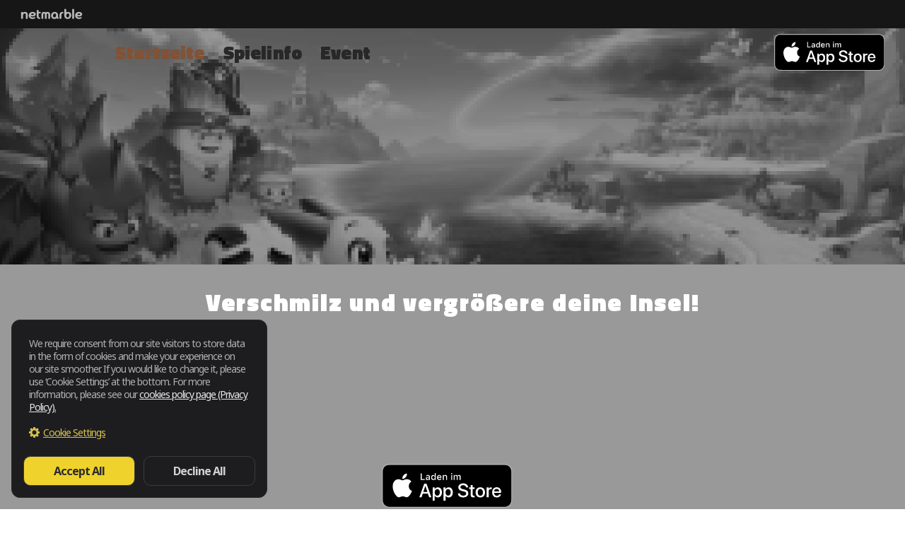

--- FILE ---
content_type: text/html;charset=UTF-8
request_url: https://mergekuyaisland.netmarble.com/de
body_size: 1436
content:
<!DOCTYPE html>
<html>
<head>
  <meta charset="utf-8">
        <title>Merge Kuya Island - netmarble</title>
    <meta property="og:title" content="Merge Kuya Island - netmarble">
    <meta name="twitter:title" content="Merge Kuya Island - netmarble">
    <meta name="keywords" content="Spiel, Casual, Dreierkombo, Tierische Begleiter, Kombo Puzzle, Tycoon, Puzzle">
    <meta name="description" content="Verschmilz und vergrößere deine Insel!">
    <meta name="twitter:card" content="summary_large_image">
    <meta property="og:description" content="Lade Merge Kuya Island jetzt herunter!">
    <meta name="twitter:description" content="Lade Merge Kuya Island jetzt herunter!">
        <meta name="og:image" property="og:image" content="https://sgimage.netmarble.com/images/netmarble/mkgb/20220504/dzr11651650816104.jpg">
        <meta name="twitter:image" content="https://sgimage.netmarble.com/images/netmarble/mkgb/20220504/dzr11651650816104.jpg">
  <meta name="viewport" content="width=800, user-scalable=no">
  <meta name="format-detection" content="telephone: no, email: no">
  <!-- 검색 엔진 최적화 -->
  <meta name="naver-site-verification" content="cbd631b4229882eb2768b27c161cdc94ce1fe50b" />
  <meta name="google-site-verification" content="RUG6c3_lrqKUyHNSiY7jkwsNjgujpsamO_UjhsyqZTE" />
  <!-- facebook 픽셀코드 -->
  <meta name="facebook-domain-verification" content="w5uz2g3czjexbx4zzd7gcfko0eeqbp" />

  <link rel="shortcut icon" href="https://sgimage.netmarble.com/favicon/mergekuya/favicon_brand.ico">
  <link rel="apple-touch-icon" href="">
  <link rel="apple-touch-icon" sizes="180x180" href="https://sgimage.netmarble.com/favicon/mergekuya/favicon_brand_180.png">

  <link rel="stylesheet" href="https://fonts.googleapis.com/css2?family=Noto+Sans:wght@400;700;900&amp;display=auto">
  <link rel="stylesheet" href="https://fonts.googleapis.com/css2?family=Noto+Sans+KR:wght@400;700&amp;display=auto">
  <link rel="stylesheet" href="https://fonts.googleapis.com/css2?family=Noto+Sans+JP:wght@400;700&amp;display=auto">
  <link rel="stylesheet" href="https://fonts.googleapis.com/css2?family=Noto+Sans+TC:wght@400;700&amp;display=auto">
  <link rel="stylesheet" href="https://fonts.googleapis.com/css2?family=Noto+Sans+Thai:wght@400;700&display=auto">

  <link href="https://fonts.googleapis.com/css2?family=Black+Han+Sans&display=auto" rel="stylesheet">
  <link href="https://fonts.googleapis.com/css2?family=Nanum+Gothic:wght@700&display=auto" rel="stylesheet">
  <link href="https://fonts.googleapis.com/css2?family=Titillium+Web:wght@900&display=auto" rel="stylesheet">
  <link href="https://fonts.googleapis.com/css2?family=Titillium+Web:wght@600&display=auto" rel="stylesheet">
  <link href="https://fonts.googleapis.com/css2?family=M+PLUS+Rounded+1c:wght@900&display=auto" rel="stylesheet">
  <link href="https://fonts.googleapis.com/css2?family=M+PLUS+Rounded+1c:wght@500&display=auto" rel="stylesheet">
  <link href="https://fonts.googleapis.com/css2?family=Noto+Sans+TC:wght@900&display=auto" rel="stylesheet">
  <link href="https://fonts.googleapis.com/css2?family=Noto+Sans+TC:wght@500&display=auto" rel="stylesheet">
  <link href="https://fonts.googleapis.com/css2?family=Noto+Sans+Thai:wght@900&display=auto" rel="stylesheet">

    <script>
      //1028
      var LANG = "en";     // default lang code
      var LANGUAGES = [         // 지원하는 언어들
        "en", 
        "ko", 
        "ja", 
        "tw", 
        "th", 
        "fr", 
        "it", 
        "de", 
        "es", 
        "pt", 
        "id"
      ];
      var COUNTRY = "US";
      var CMS_DOMAIN = "https://cms-api.netmarble.com";
      var SNS_SEQ = 0;
    </script>

</head>
<body>

<noscript data-n-head="1" data-hid="gtm-noscript" data-pbody="true"></noscript><div id="__nm"></div><script>window.__NM__={config:{domain:"https://mergekuyaisland.netmarble.com",cdn_domain:"https://sgimage.netmarble.com",cms_domain:"https://cms-api.netmarble.com",defaultLang:"en",isDev:!1,root:"/",languages:["en","ko","tc","ja","th","id","fr","de","it","es","pt"],localePath:"/mobile/game/mkgb/brand/locales/v1_rbJ52HCwJnmT/",zone:"real",prefix:null}}</script>
<script src="https://sgimage.netmarble.com/mobile/game/mkgb/brand/v1/14a1fc21528c.js"></script><script src="https://sgimage.netmarble.com/mobile/game/mkgb/brand/v1/1a168eec0530.js"></script><script src="https://sgimage.netmarble.com/mobile/game/mkgb/brand/v1/5b0ec6ea05b5.js"></script><script src="https://sgimage.netmarble.com/mobile/game/mkgb/brand/v1/764919df9b78.js"></script>

</body>
</html>


--- FILE ---
content_type: image/svg+xml
request_url: https://sgimage.netmarble.com/common/download/img/de_googleplay.svg
body_size: 5110
content:
<svg viewBox="0 0 337 100" fill="none" xmlns="http://www.w3.org/2000/svg"><path d="M324.516 100H12.484C5.618 100 0 94.373 0 87.498V12.502C0 5.627 5.618 0 12.484 0h312.032C331.382 0 337 5.627 337 12.502v74.996c0 6.875-5.618 12.502-12.484 12.502Z" fill="#12100B"/><path d="M324.516 2c5.781 0 10.486 4.713 10.486 10.502v74.996c0 5.789-4.705 10.501-10.486 10.501H12.484c-5.78 0-10.486-4.712-10.486-10.501V12.502c0-5.794 4.7-10.501 10.486-10.501h312.032Zm0-2H12.484C5.618 0 0 5.627 0 12.502v74.996C0 94.373 5.618 100 12.484 100h312.032C331.382 100 337 94.373 337 87.498V12.502C337 5.627 331.382 0 324.516 0Z" fill="#AFACAB"/><path d="M170.086 54.376c-5.869 0-10.658 4.471-10.658 10.636 0 6.165 4.784 10.632 10.658 10.632s10.658-4.514 10.658-10.632c0-6.117-4.784-10.636-10.658-10.636Zm0 17.078c-3.219 0-5.994-2.66-5.994-6.442s2.775-6.447 5.994-6.447 5.989 2.618 5.989 6.447c0 3.83-2.776 6.442-5.989 6.442Zm-23.251-17.078c-5.869 0-10.658 4.471-10.658 10.636 0 6.165 4.784 10.632 10.658 10.632s10.658-4.514 10.658-10.632c0-6.117-4.789-10.636-10.658-10.636Zm0 17.078c-3.214 0-5.989-2.66-5.989-6.442s2.775-6.447 5.989-6.447c3.213 0 5.994 2.618 5.994 6.447 0 3.83-2.775 6.442-5.994 6.442Zm-27.654-13.813v4.508h10.778c-.324 2.54-1.163 4.389-2.452 5.68-1.57 1.572-4.022 3.301-8.326 3.301-6.636 0-11.826-5.355-11.826-12 0-6.646 5.185-12 11.826-12 3.579 0 6.192 1.405 8.123 3.217l3.177-3.181c-2.697-2.576-6.276-4.55-11.3-4.55-9.087 0-16.73 7.413-16.73 16.514 0 9.1 7.643 16.514 16.73 16.514 4.904 0 8.603-1.614 11.503-4.634 2.974-2.978 3.902-7.168 3.902-10.553 0-1.05-.078-2.012-.24-2.816h-15.165Zm113.104 3.5c-.887-2.377-3.579-6.765-9.088-6.765-5.509 0-10.011 4.31-10.011 10.636 0 5.961 4.502 10.632 10.533 10.632 4.867 0 7.679-2.978 8.848-4.713l-3.621-2.418c-1.21 1.77-2.853 2.941-5.227 2.941s-4.064-1.087-5.149-3.218l14.195-5.883-.48-1.207v-.005Zm-14.477 3.547c-.12-4.111 3.177-6.201 5.551-6.201 1.852 0 3.422.925 3.944 2.257l-9.489 3.95-.006-.006Zm-11.544 10.308h4.664V43.744h-4.664v31.252Zm-7.643-18.243h-.161c-1.044-1.25-3.057-2.377-5.587-2.377-5.311 0-10.173 4.67-10.173 10.673s4.867 10.59 10.173 10.59c2.535 0 4.543-1.129 5.587-2.42h.161v1.532c0 4.07-2.17 6.243-5.67 6.243-2.854 0-4.627-2.053-5.347-3.783l-4.064 1.693c1.163 2.821 4.262 6.285 9.411 6.285 5.467 0 10.094-3.224 10.094-11.076v-19.09h-4.424v1.735-.006Zm-5.347 14.701c-3.219 0-5.91-2.696-5.91-6.4s2.691-6.483 5.91-6.483c3.219 0 5.671 2.737 5.671 6.483 0 3.746-2.494 6.4-5.671 6.4Zm60.864-27.705h-11.159v31.252h4.653V63.163h6.506c5.164 0 10.235-3.746 10.235-9.707s-5.076-9.707-10.235-9.707Zm.12 15.062h-6.626V48.096h6.626c3.484 0 5.462 2.889 5.462 5.355 0 2.466-1.978 5.355-5.462 5.355m28.785-4.488c-3.37 0-6.865 1.489-8.31 4.78l4.137 1.73c.882-1.73 2.53-2.294 4.257-2.294 2.41 0 4.857 1.447 4.898 4.018v.324c-.845-.481-2.65-1.207-4.856-1.207-4.455 0-8.994 2.45-8.994 7.037 0 4.185 3.657 6.875 7.747 6.875 3.135 0 4.857-1.405 5.942-3.056h.161v2.414h4.497V62.954c0-5.548-4.131-8.641-9.473-8.641m-.564 17.125c-1.528 0-3.657-.763-3.657-2.654 0-2.413 2.65-3.333 4.941-3.333 2.045 0 3.01.444 4.256 1.045-.36 2.894-2.848 4.948-5.54 4.948m26.418-16.447-5.342 13.552h-.162l-5.54-13.552h-5.019l8.311 18.939-4.737 10.532h4.857l12.807-29.47h-5.18.005ZM266.95 74.991h4.658V43.739h-4.658V74.99Z" fill="#fff"/><path d="M51.718 48.56 25.14 76.81v.016a7.173 7.173 0 0 0 6.933 5.323 7.13 7.13 0 0 0 3.642-.992l.083-.053 29.918-17.287L51.713 48.55l.005.01Z" fill="#EA4335"/><path d="m78.606 43.749-.027-.016-12.916-7.497-14.55 12.967 14.602 14.618 12.844-7.424a7.202 7.202 0 0 0 3.782-6.337 7.165 7.165 0 0 0-3.74-6.311" fill="#FBBC04"/><path d="M25.14 23.191a6.996 6.996 0 0 0-.246 1.85V74.96c0 .642.084 1.259.245 1.849l27.487-27.527L25.14 23.19Z" fill="#4285F4"/><path d="M51.912 50.003 65.668 36.23 35.787 18.88a7.167 7.167 0 0 0-3.71-1.03c-3.317 0-6.119 2.263-6.938 5.335v.005l26.778 26.812h-.005Z" fill="#34A853"/><path d="M104.981 32.214c-.881-.643-1.507-1.547-1.867-2.707l2.217-.914c.229.8.584 1.384 1.064 1.76.48.377 1.043.565 1.695.565.767 0 1.378-.261 1.826-.784.449-.522.673-1.217.673-2.09V17.256h2.389v10.7c0 1.102-.208 2.042-.631 2.826a4.264 4.264 0 0 1-1.737 1.782c-.741.407-1.581.61-2.52.61-1.189 0-2.222-.323-3.104-.966l-.005.006Zm11.769-14.953h9.427v2.262h-7.038v4.394h6.344v2.262h-6.344v4.394h7.038v2.262h-9.427V17.261Zm15.984 2.262h-4.366v-2.262h11.096v2.262h-4.346v13.312h-2.389V19.523h.005Zm8.535 10.877 8.143-10.877h-7.799v-2.262h10.553v2.435l-8.08 10.877h8.164v2.262h-10.992v-2.434h.011Zm17.397-10.877H154.3v-2.262h11.096v2.262h-4.345v13.312h-2.39V19.523h.005Zm14.117-2.262h5.822a5 5 0 0 1 2.3.544c.71.36 1.273.857 1.685 1.489.412.632.621 1.332.621 2.1s-.193 1.437-.574 2.011a3.726 3.726 0 0 1-1.533 1.317v.11c.808.276 1.455.73 1.935 1.368.48.638.715 1.39.715 2.262 0 .873-.219 1.615-.663 2.273a4.534 4.534 0 0 1-1.779 1.547c-.746.37-1.56.553-2.441.553h-6.083V17.261h-.005Zm5.712 6.547c.725 0 1.304-.22 1.737-.664.433-.444.652-.95.652-1.53 0-.58-.213-1.082-.641-1.51-.428-.429-.981-.643-1.664-.643h-3.412v4.352h3.323l.005-.005Zm.371 6.807c.751 0 1.356-.23 1.815-.684a2.242 2.242 0 0 0 .683-1.641 2.23 2.23 0 0 0-.704-1.65c-.469-.466-1.095-.696-1.878-.696h-3.605v4.676h3.694l-.005-.005Zm8.028-13.354h9.427v2.262h-7.038v4.394h6.344v2.262h-6.344v4.394h7.038v2.262h-9.427V17.261Zm12.818 0h2.389v15.574h-2.389V17.261Z" fill="#fff"/></svg>

--- FILE ---
content_type: application/x-javascript
request_url: https://sgimage.netmarble.com/mobile/game/mkgb/brand/v1/764919df9b78.js
body_size: 46501
content:
(window.webpackJsonp=window.webpackJsonp||[]).push([[0],[,,,function(t,e,n){"use strict";n.d(e,"k",(function(){return f})),n.d(e,"m",(function(){return h})),n.d(e,"l",(function(){return g})),n.d(e,"e",(function(){return b})),n.d(e,"b",(function(){return m})),n.d(e,"s",(function(){return x})),n.d(e,"g",(function(){return v})),n.d(e,"h",(function(){return w})),n.d(e,"d",(function(){return y})),n.d(e,"r",(function(){return k})),n.d(e,"j",(function(){return _})),n.d(e,"t",(function(){return S})),n.d(e,"o",(function(){return A})),n.d(e,"q",(function(){return M})),n.d(e,"f",(function(){return j})),n.d(e,"c",(function(){return N})),n.d(e,"i",(function(){return P})),n.d(e,"p",(function(){return L})),n.d(e,"a",(function(){return U})),n.d(e,"n",(function(){return I}));n(24),n(75),n(33),n(103),n(34),n(78),n(221),n(57),n(148),n(77),n(23),n(104),n(18),n(47),n(41),n(46),n(345),n(38),n(223),n(36),n(138),n(52);var a=n(14),o=(n(53),n(7)),r=n(12),i=n(9),p=n(0),s=n(141);function c(t,e){var n=Object.keys(t);if(Object.getOwnPropertySymbols){var a=Object.getOwnPropertySymbols(t);e&&(a=a.filter((function(e){return Object.getOwnPropertyDescriptor(t,e).enumerable}))),n.push.apply(n,a)}return n}function l(t){for(var e=1;e<arguments.length;e++){var n=null!=arguments[e]?arguments[e]:{};e%2?c(Object(n),!0).forEach((function(e){Object(r.a)(t,e,n[e])})):Object.getOwnPropertyDescriptors?Object.defineProperties(t,Object.getOwnPropertyDescriptors(n)):c(Object(n)).forEach((function(e){Object.defineProperty(t,e,Object.getOwnPropertyDescriptor(n,e))}))}return t}function d(t,e){var n="undefined"!=typeof Symbol&&t[Symbol.iterator]||t["@@iterator"];if(!n){if(Array.isArray(t)||(n=function(t,e){if(!t)return;if("string"==typeof t)return u(t,e);var n=Object.prototype.toString.call(t).slice(8,-1);"Object"===n&&t.constructor&&(n=t.constructor.name);if("Map"===n||"Set"===n)return Array.from(t);if("Arguments"===n||/^(?:Ui|I)nt(?:8|16|32)(?:Clamped)?Array$/.test(n))return u(t,e)}(t))||e&&t&&"number"==typeof t.length){n&&(t=n);var a=0,o=function(){};return{s:o,n:function(){return a>=t.length?{done:!0}:{done:!1,value:t[a++]}},e:function(t){throw t},f:o}}throw new TypeError("Invalid attempt to iterate non-iterable instance.\nIn order to be iterable, non-array objects must have a [Symbol.iterator]() method.")}var r,i=!0,p=!1;return{s:function(){n=n.call(t)},n:function(){var t=n.next();return i=t.done,t},e:function(t){p=!0,r=t},f:function(){try{i||null==n.return||n.return()}finally{if(p)throw r}}}}function u(t,e){(null==e||e>t.length)&&(e=t.length);for(var n=0,a=new Array(e);n<e;n++)a[n]=t[n];return a}function f(t){p.default.config.errorHandler&&p.default.config.errorHandler(t)}function h(t){return t.then((function(t){return t.default||t}))}function g(t){return t.$options&&"function"==typeof t.$options.fetch&&!t.$options.fetch.length}function b(t){var e,n=arguments.length>1&&void 0!==arguments[1]?arguments[1]:[],a=t.$children||[],o=d(a);try{for(o.s();!(e=o.n()).done;){var r=e.value;r.$fetch?n.push(r):r.$children&&b(r,n)}}catch(t){o.e(t)}finally{o.f()}return n}function m(t,e){if(e||!t.options.__hasNuxtData){var n=t.options._originDataFn||t.options.data||function(){return{}};t.options._originDataFn=n,t.options.data=function(){var a=n.call(this,this);return this.$ssrContext&&(e=this.$ssrContext.asyncData[t.cid]),l(l({},a),e)},t.options.__hasNuxtData=!0,t._Ctor&&t._Ctor.options&&(t._Ctor.options.data=t.options.data)}}function x(t){return t.options&&t._Ctor===t||(t.options?(t._Ctor=t,t.extendOptions=t.options):(t=p.default.extend(t))._Ctor=t,!t.options.name&&t.options.__file&&(t.options.name=t.options.__file)),t}function v(t){var e=arguments.length>1&&void 0!==arguments[1]&&arguments[1],n=arguments.length>2&&void 0!==arguments[2]?arguments[2]:"components";return Array.prototype.concat.apply([],t.matched.map((function(t,a){return Object.keys(t[n]).map((function(o){return e&&e.push(a),t[n][o]}))})))}function w(t){var e=arguments.length>1&&void 0!==arguments[1]&&arguments[1];return v(t,e,"instances")}function y(t,e){return Array.prototype.concat.apply([],t.matched.map((function(t,n){return Object.keys(t.components).reduce((function(a,o){return t.components[o]?a.push(e(t.components[o],t.instances[o],t,o,n)):delete t.components[o],a}),[])})))}function k(t,e){return Promise.all(y(t,function(){var t=Object(o.a)(regeneratorRuntime.mark((function t(n,a,o,r){return regeneratorRuntime.wrap((function(t){for(;;)switch(t.prev=t.next){case 0:if("function"!=typeof n||n.options){t.next=4;break}return t.next=3,n();case 3:n=t.sent;case 4:return o.components[r]=n=x(n),t.abrupt("return","function"==typeof e?e(n,a,o,r):n);case 6:case"end":return t.stop()}}),t)})));return function(e,n,a,o){return t.apply(this,arguments)}}()))}function _(t){return C.apply(this,arguments)}function C(){return(C=Object(o.a)(regeneratorRuntime.mark((function t(e){return regeneratorRuntime.wrap((function(t){for(;;)switch(t.prev=t.next){case 0:if(e){t.next=2;break}return t.abrupt("return");case 2:return t.next=4,k(e);case 4:return t.abrupt("return",l(l({},e),{},{meta:v(e).map((function(t,n){return l(l({},t.options.meta),(e.matched[n]||{}).meta)}))}));case 5:case"end":return t.stop()}}),t)})))).apply(this,arguments)}function S(t,e){return O.apply(this,arguments)}function O(){return(O=Object(o.a)(regeneratorRuntime.mark((function t(e,n){var o,r,p,s;return regeneratorRuntime.wrap((function(t){for(;;)switch(t.prev=t.next){case 0:return e.context||(e.context={isStatic:!0,isDev:!1,isHMR:!1,app:e,store:e.store,payload:n.payload,error:n.error,base:"/",env:{}},n.ssrContext&&(e.context.ssrContext=n.ssrContext),e.context.redirect=function(t,n,o){if(t){e.context._redirected=!0;var r=Object(a.a)(n);if("number"==typeof t||"undefined"!==r&&"object"!==r||(o=n||{},n=t,r=Object(a.a)(n),t=302),"object"===r&&(n=e.router.resolve(n).route.fullPath),!/(^[.]{1,2}\/)|(^\/(?!\/))/.test(n))throw n=D(n,o),window.location.replace(n),new Error("ERR_REDIRECT");e.context.next({path:n,query:o,status:t})}},e.context.nuxtState=window.__NM__),t.next=3,Promise.all([_(n.route),_(n.from)]);case 3:o=t.sent,r=Object(i.a)(o,2),p=r[0],s=r[1],n.route&&(e.context.route=p),n.from&&(e.context.from=s),e.context.next=n.next,e.context._redirected=!1,e.context._errored=!1,e.context.isHMR=!1,e.context.params=e.context.route.params||{},e.context.query=e.context.route.query||{};case 15:case"end":return t.stop()}}),t)})))).apply(this,arguments)}function A(t,e){return!t.length||e._redirected||e._errored?Promise.resolve():M(t[0],e).then((function(){return A(t.slice(1),e)}))}function M(t,e){var n;return(n=2===t.length?new Promise((function(n){t(e,(function(t,a){t&&e.error(t),n(a=a||{})}))})):t(e))&&n instanceof Promise&&"function"==typeof n.then?n:Promise.resolve(n)}function j(t,e){if("hash"===e)return window.location.hash.replace(/^#\//,"");t=decodeURI(t).slice(0,-1);var n=decodeURI(window.location.pathname);t&&n.startsWith(t)&&(n=n.slice(t.length));var a=(n||"/")+window.location.search+window.location.hash;return Object(s.b)(a)}function N(t,e){return function(t,e){for(var n=new Array(t.length),o=0;o<t.length;o++)"object"===Object(a.a)(t[o])&&(n[o]=new RegExp("^(?:"+t[o].pattern+")$",z(e)));return function(e,a){for(var o="",r=e||{},i=(a||{}).pretty?$:encodeURIComponent,p=0;p<t.length;p++){var s=t[p];if("string"!=typeof s){var c=r[s.name||"pathMatch"],l=void 0;if(null==c){if(s.optional){s.partial&&(o+=s.prefix);continue}throw new TypeError('Expected "'+s.name+'" to be defined')}if(Array.isArray(c)){if(!s.repeat)throw new TypeError('Expected "'+s.name+'" to not repeat, but received `'+JSON.stringify(c)+"`");if(0===c.length){if(s.optional)continue;throw new TypeError('Expected "'+s.name+'" to not be empty')}for(var d=0;d<c.length;d++){if(l=i(c[d]),!n[p].test(l))throw new TypeError('Expected all "'+s.name+'" to match "'+s.pattern+'", but received `'+JSON.stringify(l)+"`");o+=(0===d?s.prefix:s.delimiter)+l}}else{if(l=s.asterisk?$(c,!0):i(c),!n[p].test(l))throw new TypeError('Expected "'+s.name+'" to match "'+s.pattern+'", but received "'+l+'"');o+=s.prefix+l}}else o+=s}return o}}(function(t,e){var n,a=[],o=0,r=0,i="",p=e&&e.delimiter||"/";for(;null!=(n=R.exec(t));){var s=n[0],c=n[1],l=n.index;if(i+=t.slice(r,l),r=l+s.length,c)i+=c[1];else{var d=t[r],u=n[2],f=n[3],h=n[4],g=n[5],b=n[6],m=n[7];i&&(a.push(i),i="");var x=null!=u&&null!=d&&d!==u,v="+"===b||"*"===b,w="?"===b||"*"===b,y=n[2]||p,k=h||g;a.push({name:f||o++,prefix:u||"",delimiter:y,optional:w,repeat:v,partial:x,asterisk:Boolean(m),pattern:k?E(k):m?".*":"[^"+T(y)+"]+?"})}}r<t.length&&(i+=t.substr(r));i&&a.push(i);return a}(t,e),e)}function P(t,e){var n={},a=l(l({},t),e);for(var o in a)String(t[o])!==String(e[o])&&(n[o]=!0);return n}function L(t){var e;if(t.message||"string"==typeof t)e=t.message||t;else try{e=JSON.stringify(t,null,2)}catch(n){e="[".concat(t.constructor.name,"]")}return l(l({},t),{},{message:e,statusCode:t.statusCode||t.status||t.response&&t.response.status||500})}window.onNmReadyCbs=[],window.onNmReady=function(t){window.onNmReadyCbs.push(t)};var R=new RegExp(["(\\\\.)","([\\/.])?(?:(?:\\:(\\w+)(?:\\(((?:\\\\.|[^\\\\()])+)\\))?|\\(((?:\\\\.|[^\\\\()])+)\\))([+*?])?|(\\*))"].join("|"),"g");function $(t,e){var n=e?/[?#]/g:/[/?#]/g;return encodeURI(t).replace(n,(function(t){return"%"+t.charCodeAt(0).toString(16).toUpperCase()}))}function T(t){return t.replace(/([.+*?=^!:${}()[\]|/\\])/g,"\\$1")}function E(t){return t.replace(/([=!:$/()])/g,"\\$1")}function z(t){return t&&t.sensitive?"":"i"}function D(t,e){var n,a=t.indexOf("://");-1!==a?(n=t.substring(0,a),t=t.substring(a+3)):t.startsWith("//")&&(t=t.substring(2));var o,r=t.split("/"),p=(n?n+"://":"//")+r.shift(),s=r.join("/");if(""===s&&1===r.length&&(p+="/"),2===(r=s.split("#")).length){var c=r,l=Object(i.a)(c,2);s=l[0],o=l[1]}return p+=s?"/"+s:"",e&&"{}"!==JSON.stringify(e)&&(p+=(2===t.split("?").length?"&":"?")+function(t){return Object.keys(t).sort().map((function(e){var n=t[e];return null==n?"":Array.isArray(n)?n.slice().map((function(t){return[e,"=",t].join("")})).join("&"):e+"="+n})).filter(Boolean).join("&")}(e)),p+=o?"#"+o:""}function U(t,e,n){t.$options[e]||(t.$options[e]=[]),t.$options[e].includes(n)||t.$options[e].push(n)}function B(t){return t.replace(/\/+$/,"")||"/"}function I(t,e){return B(t)===B(e)}},,,,,,,,,,,,,,,,,,,,,,,,,,,,,,,,,,,,,,,,,,,,,,,,,,,,,,,,,,,,,,,,,,,function(t,e,n){"use strict";n.d(e,"b",(function(){return en})),n.d(e,"a",(function(){return O}));n(34),n(57),n(23),n(53);var a=n(7),o=n(12),r=n(0),i=n(64),p=n(142),s=n(233),c=n.n(s),l=n(122),d=n.n(l),u=n(145),f=n(141),h=n(3),g=(n(18),n(36),function(){return Object(h.m)(n.e(3).then(n.bind(null,672)))}),b=function(){return Object(h.m)(n.e(2).then(n.bind(null,671)))},m=function(){},x=u.a.prototype.push;u.a.prototype.push=function(t){var e=arguments.length>1&&void 0!==arguments[1]?arguments[1]:m,n=arguments.length>2?arguments[2]:void 0;return x.call(this,t,e,n)},r.default.use(u.a);var v={mode:"history",base:"/",linkActiveClass:"link-active",linkExactActiveClass:"link-exact-active",scrollBehavior:function(t,e){var n,a,o,r;if((null===(n=t.name)||void 0===n||null===(a=n.split(/(_|-)/))||void 0===a?void 0:a[0])!==(null===(o=e.name)||void 0===o||null===(r=o.split(/(_|-)/))||void 0===r?void 0:r[0]))return{x:0,y:0}},routes:[{path:"/de",component:g,name:"index___de"},{path:"/en",component:g,name:"index___en"},{path:"/es",component:g,name:"index___es"},{path:"/fr",component:g,name:"index___fr"},{path:"/gameinfo",component:b,name:"gameinfo___en___default"},{path:"/id",component:g,name:"index___id"},{path:"/it",component:g,name:"index___it"},{path:"/ja",component:g,name:"index___ja"},{path:"/ko",component:g,name:"index___ko"},{path:"/pt",component:g,name:"index___pt"},{path:"/tc",component:g,name:"index___tc"},{path:"/th",component:g,name:"index___th"},{path:"/de/gameinfo",component:b,name:"gameinfo___de"},{path:"/en/gameinfo",component:b,name:"gameinfo___en"},{path:"/es/gameinfo",component:b,name:"gameinfo___es"},{path:"/fr/gameinfo",component:b,name:"gameinfo___fr"},{path:"/id/gameinfo",component:b,name:"gameinfo___id"},{path:"/it/gameinfo",component:b,name:"gameinfo___it"},{path:"/ja/gameinfo",component:b,name:"gameinfo___ja"},{path:"/ko/gameinfo",component:b,name:"gameinfo___ko"},{path:"/pt/gameinfo",component:b,name:"gameinfo___pt"},{path:"/tc/gameinfo",component:b,name:"gameinfo___tc"},{path:"/th/gameinfo",component:b,name:"gameinfo___th"},{path:"/",component:g,name:"index___en___default"}],fallback:!1};function w(){var t=new u.a(v),e=t.resolve.bind(t);return t.resolve=function(t,n,a){"string"==typeof t&&(t=Object(f.b)(t));var o=e(t,n,a);return o&&o.resolved&&o.resolved.query&&function(t){for(var e in t)"string"==typeof t[e]&&(t[e]=Object(f.a)(t[e]))}(o.resolved.query),o},t}n(62);var y={name:"NuxtChild",functional:!0,props:{nuxtChildKey:{type:String,default:""},keepAlive:Boolean,keepAliveProps:{type:Object,default:void 0}},render:function(t,e){var n=e.parent,a=e.data,o=e.props,r=n.$createElement;a.nuxtChild=!0;for(var i=n,p=n.$nm.nuxt.transitions,s=n.$nm.nuxt.defaultTransition,c=0;n;)n.$vnode&&n.$vnode.data.nuxtChild&&c++,n=n.$parent;a.nuxtChildDepth=c;var l=p[c]||s,d={};k.forEach((function(t){void 0!==l[t]&&(d[t]=l[t])}));var u={};_.forEach((function(t){"function"==typeof l[t]&&(u[t]=l[t].bind(i))}));var f=u.beforeEnter;if(u.beforeEnter=function(t){if(window.$nm.$nextTick((function(){window.$nm.$emit("triggerScroll")})),f)return f.call(i,t)},!1===l.css){var h=u.leave;(!h||h.length<2)&&(u.leave=function(t,e){h&&h.call(i,t),i.$nextTick(e)})}var g=r("routerView",a);return o.keepAlive&&(g=r("keep-alive",{props:o.keepAliveProps},[g])),r("transition",{props:d,on:u},[g])}},k=["name","mode","appear","css","type","duration","enterClass","leaveClass","appearClass","enterActiveClass","enterActiveClass","leaveActiveClass","appearActiveClass","enterToClass","leaveToClass","appearToClass"],_=["beforeEnter","enter","afterEnter","enterCancelled","beforeLeave","leave","afterLeave","leaveCancelled","beforeAppear","appear","afterAppear","appearCancelled"];var C={name:"Error",props:["error"],data:function(){return{errorLocales:{ko:{text1:"페이지 오류가 발생했습니다.",text2:"예상치 못한 오류가 발생하여 정상적인 서비스가 제공되지 못하고 있습니다.<br>잠시 후 다시 이용해주세요."},ja:{text1:"ページエラーが発生しました。",text2:"エラーが発生し、正常なサービスを提供できません。<br>しばらくしてから再度お試しください。"},default:{text1:"An error has occurred on this page.",text2:"The service is not available due to unexpected error.<br>Please try again later."}}}},computed:{errorMessage:function(){return this.errorLocales[this.getLang]||this.errorLocales.default}},mounted:function(){0}},S=(n(353),n(8)),O=Object(S.a)(C,(function(){var t=this.$createElement,e=this._self._c||t;return e("div",{staticClass:"page-error"},[e("dl",[e("dt",{domProps:{innerHTML:this._s(this.errorMessage.text1)}}),this._v(" "),e("dd",{staticClass:"t",domProps:{innerHTML:this._s(this.errorMessage.text2)}}),this._v(" "),this._m(0)])])}),[function(){var t=this.$createElement,e=this._self._c||t;return e("dd",{staticClass:"i"},[e("img",{attrs:{src:"https://sgimage.netmarble.com/netmarble/forum/v2/pc/img/common/err_img01.gif",width:"135",height:"135",alt:""}})])}],!1,null,null,null).exports,A=(n(47),n(38),n(9)),M={name:"Nuxt",components:{NuxtChild:y,NuxtError:O},props:{nuxtChildKey:{type:String,default:void 0},keepAlive:Boolean,keepAliveProps:{type:Object,default:void 0},name:{type:String,default:"default"}},errorCaptured:function(t){this.displayingNuxtError&&(this.errorFromNuxtError=t,this.$forceUpdate())},computed:{routerViewKey:function(){if(void 0!==this.nuxtChildKey||this.$route.matched.length>1)return this.nuxtChildKey||Object(h.c)(this.$route.matched[0].path)(this.$route.params);var t=Object(A.a)(this.$route.matched,1)[0];if(!t)return this.$route.path;var e=t.components.default;if(e&&e.options){var n=e.options;if(n.key)return"function"==typeof n.key?n.key(this.$route):n.key}return/\/$/.test(t.path)?this.$route.path:this.$route.path.replace(/\/$/,"")}},beforeCreate:function(){r.default.util.defineReactive(this,"nuxt",this.$root.$options.nuxt)},render:function(t){var e=this;return this.nuxt.err?this.errorFromNuxtError?(this.$nextTick((function(){return e.errorFromNuxtError=!1})),t("div",{},[t("h2","An error occurred while showing the error page"),t("p","Unfortunately an error occurred and while showing the error page another error occurred"),t("p","Error details: ".concat(this.errorFromNuxtError.toString())),t("nuxt-link",{props:{to:"/"}},"Go back to home")])):(this.displayingNuxtError=!0,this.$nextTick((function(){return e.displayingNuxtError=!1})),t(O,{props:{error:this.nuxt.err}})):t("NuxtChild",{key:this.routerViewKey,props:this.$props})}},j=(n(46),n(52),n(355),n(357),n(24),n(33),n(104),n(138),n(194),n(191)),N={name:"Gnb",computed:{url:function(){return"ko"==this.getLang?"http://www.netmarble.net/":"http://www.netmarble.com/"}},methods:{}},P=(n(360),Object(S.a)(N,(function(){var t=this.$createElement;return(this._self._c||t)("nm-gnb",{attrs:{device:this.getDevice,url:this.url}})}),[],!1,null,null,null).exports),L={name:"ShareDefault",methods:{shareFacebook:function(){this.$NMsns.facebook({url:window.location.origin+"/"+this.getLang,title:"",text:""}),window.dataLayer.push({event:"customEvent","customEvent-category":"pre_registration","customEvent-action":"SNS","customEvent-label":"pre_global"})},shareTwitter:function(){this.$NMsns.twitter({url:window.location.origin+"/"+this.getLang,title:"",text:""}),window.dataLayer.push({event:"customEvent","customEvent-category":"pre_registration","customEvent-action":"SNS","customEvent-label":"pre_global"})},copyText:function(){var t=document.createElement("textarea");t.value=window.location.origin+"/"+this.getLang,document.body.appendChild(t),t.select(),t.setSelectionRange(0,9999),document.execCommand("copy"),document.body.removeChild(t),this.$NMModal.add("modal-copy",{type:"alert",message:this.$t("c_txt_copy1"),buttons:[{text:this.$t("c_btn_confirm")}]})}}},R=(n(362),Object(S.a)(L,(function(){var t=this,e=t.$createElement,n=t._self._c||e;return n("div",{staticClass:"share"},[n("h3",{domProps:{innerHTML:t._s(t.$t("main_2"))}},[t._v("SHARE")]),t._v(" "),n("div",["ie"!==t.getBrowser.toLowerCase()?n("button",{staticClass:"btn facebook",attrs:{type:"button"},on:{click:function(e){return t.shareFacebook()}}},[n("span",[t._v("Facebook")])]):t._e(),t._v(" "),"ie"!==t.getBrowser.toLowerCase()?n("button",{staticClass:"btn twitter",attrs:{type:"button"},on:{click:function(e){return t.shareTwitter()}}},[n("span",[t._v("Twitter")])]):t._e(),t._v(" "),n("button",{staticClass:"btn copy",attrs:{type:"button"},on:{click:function(e){return t.copyText()}}},[n("span",[t._v("copy")])])])])}),[],!1,null,"dd8725dc",null).exports),$=n(56),T={name:"Lnb",components:{ShareDefault:R},data:function(){return{height:void 0,isMobileActive:!1,nav:[{name:"main",text:this.$t("menu_0"),isActive:!1},{name:"gameinfo",text:this.$t("menu_2"),isActive:!1,child:[{name:"gameinfo",text:this.$t("menu_2")},{name:"story",text:this.$t("menu_2_2")},{name:"character",text:this.$t("menu_2_3")},{name:"animation",text:this.$t("menu_2_4")},{name:"gameplay",text:this.$t("menu_2_5")}]},{name:"event",text:this.$t("menu_3"),isActive:!1}]}},computed:{depth1Key:function(){var t,e;return null===(t=this.$route.name)||void 0===t||null===(e=t.split(/(_|-)/))||void 0===e?void 0:e[0]},visibleSecList:function(){return this.$store.getters["ui/getVisibleSecList"]},SelCoutnry:function(){return"KR"==window.COUNTRY.toUpperCase()}},mounted:function(){window.addEventListener("resize",this.setHeight,!1),window.addEventListener("scroll",this.setHeight,!1),document.addEventListener("keydown",this.handleEscape)},destroyed:function(){window.removeEventListener("resize",this.setHeight,!1),window.removeEventListener("scroll",this.setHeight,!1),document.removeEventListener("keydown",this.handleEscape)},methods:{chkSectionActive:function(t,e){var n;return this.depth1Key===t&&(null===(n=this.visibleSecList)||void 0===n?void 0:n[0])===e},closeMenu:function(){this.isMobileActive=!1,this.isMobile&&Object($.enableBodyScroll)(this.$refs.panel)},closeMenuMarketing:function(t){this.isMobileActive=!1,this.isMobile&&Object($.enableBodyScroll)(this.$refs.panel),this.pushMarketingMenu(t)},openMenu:function(){this.isMobileActive=!0,this.setHeight(),this.isMobile&&Object($.disableBodyScroll)(this.$refs.panel)},mouseEnterDepth1:function(t){var e=this.nav[t];!this.isMobile&&e.child&&this.$set(e,"isActive",!0)},mouseLeaveDepth1:function(t){var e=this.nav[t];!this.isMobile&&e.child&&this.$set(e,"isActive",!1)},popupPreOrder:function(){this.isMobileActive=!1,this.isMobile&&Object($.enableBodyScroll)(this.$refs.panel),this.showModal("PopupPreOrder")},handleEscape:function(t){var e=document.querySelector(".modal.last");27===t.keyCode&&this.isNavActive&&!e&&this.closeMenu()},setHeight:function(){var t=this.isMobile?80:40,e=document.documentElement.scrollTop,n=e>t?0:t-e,a=window.innerHeight-n;this.height!==a&&(this.height="".concat(a,"px"))},pushMarketing:function(){window.dataLayer.push({event:"customEvent","customEvent-category":"pre_registration","customEvent-action":"SNS_facebook","customEvent-label":"pre_global"})},goFacebook:function(){"KR"==window.COUNTRY.toUpperCase()?window.open("https://www.facebook.com/MergeKuyaIsland.kr","_blank"):window.open("https://www.facebook.com/MergeFantasyIsland","_blank")},goTwitter:function(){"JP"==window.COUNTRY.toUpperCase()?window.open("https://twitter.com/MergeIsland_JP","_blank"):window.open("https://twitter.com/MergeIsland","_blank")},goIntagram:function(){window.open("https://www.instagram.com/merge_fantasy_island/","_blank")},goYoutube:function(){window.open("https://www.youtube.com/channel/UCadJg-aMeTLvEJmqlAuKZLA","_blank")},goForum:function(){window.open("https://forum.netmarble.com/MergeKuya","_blank")}}},E=(n(366),Object(S.a)(T,(function(){var t=this,e=t.$createElement,a=t._self._c||e;return a("header",{class:{fixed:t.isHeaderFixed,dimmed:t.isMobileActive}},[a("div",{staticClass:"header-wrap"},[a("h1",{staticClass:"bi",class:["bi-"+t.getLang]},[a("nuxt-link",{attrs:{to:t.$NMLocalePath({name:"index",query:{target:"main"}})}},[t._v("\n          Title\n        ")])],1),t._v(" "),t.isMobile&&t.SelCoutnry?a("div",{staticClass:"probability"},[a("a",{staticClass:"btn-probability",attrs:{href:"https://ntiny.link/mkgb_iteminfo",target:"_blank"}},[t._v("확률안내")])]):t._e(),t._v(" "),t.isMobile?a("div",{staticClass:"common"},[a("button",{staticClass:"btn-menu",attrs:{type:"button","aria-label":"Open Menu"},on:{click:t.openMenu}},[t._v("\n          Open Menu\n        ")])]):t._e(),t._v(" "),a("div",{ref:"panel",staticClass:"panel",class:{isActive:t.isMobileActive}},[a("div",{staticClass:"panel-content"},[t.isMobile?a("button",{staticClass:"btn-close",attrs:{type:"button","aria-label":"Close Menu"},on:{click:t.closeMenu}},[t._v("\n          Close Menu\n        ")]):t._e(),t._v(" "),t.isMobile?a("div",{staticClass:"lnb-bi",class:["lnb-bi-"+t.getLang]}):t._e(),t._v(" "),t.isMobile?a("div",[a("span",{staticClass:"btn-download"},[a("span",["ios"===t.getOS?a("a",{attrs:{href:t.$store.state.links.market.mobile.ios,target:"_blank"},on:{click:function(e){return t.pushMarketingAppBtn()}}},[a("img",{attrs:{src:"https://sgimage.netmarble.com/common/download/img/"+this.getLang+"_appstore.svg",alt:"app store preorder"}})]):a("a",{attrs:{href:t.$store.state.links.market.mobile.aos,target:"_blank"},on:{click:function(e){return t.pushMarketingAppBtn()}}},[a("img",{attrs:{src:"https://sgimage.netmarble.com/common/download/img/"+this.getLang+"_googleplay.svg",alt:"google play preorder"}})]),t._v(" "),t.isKorea()&&"aos"===t.getOS?a("a",{attrs:{href:"https://onesto.re/0000763262",target:"_blank"}},[a("img",{attrs:{src:n(270),alt:"원스토어"}})]):t._e()])])]):t._e(),t._v(" "),a("nav",[a("ul",[t._l(t.nav,(function(e,n){return a("li",{key:e.name,class:{hasChild:e.child,isActive:e.isActive},on:{mouseenter:function(e){return t.mouseEnterDepth1(n)},mouseleave:function(e){return t.mouseLeaveDepth1(n)}}},[0==n?a("nuxt-link",{class:{active:e.name===t.visibleSecList[0]},attrs:{to:t.$NMLocalePath({name:"index",query:{target:e.name}})},nativeOn:{click:function(e){return t.closeMenu.apply(null,arguments)}}},[t._v("\n                "+t._s(e.text)+"\n              ")]):1==n?a("nuxt-link",{class:{active:"gameinfo"===t.visibleSecList[0]||"story"===t.visibleSecList[0]||"character"===t.visibleSecList[0]||"animation"===t.visibleSecList[0]||"gameplay"===t.visibleSecList[0]},attrs:{to:t.$NMLocalePath({name:"index",query:{target:e.name}})},nativeOn:{click:function(e){return t.closeMenu.apply(null,arguments)}}},[t._v("\n                "+t._s(e.text)+"\n              ")]):t._e(),t._v(" "),2==n?a("nuxt-link",{class:{active:e.name===t.visibleSecList[0]},attrs:{to:t.$NMLocalePath({name:"index",query:{target:e.name}})},nativeOn:{click:function(n){return t.closeMenuMarketing(e.name)}}},[t._v("\n                "+t._s(e.text)+"\n              ")]):t._e(),t._v(" "),a("div",{staticClass:"sub-depth"},[e.child?a("ul",t._l(e.child,(function(n){return a("li",{key:n.name},[a("nuxt-link",{class:{active:t.chkSectionActive(e.name,n.name)},attrs:{to:t.$NMLocalePath({name:e.name,query:{target:n.name}}),replace:t.$NMLocalePath({name:e.name})===t.$route.path},nativeOn:{click:function(e){return t.closeMenuMarketing(n.name)}}},[t._v("\n                      "+t._s(n.text)+"\n                    ")])],1)})),0):t._e(),t._v(" "),t.isMobile?t._e():a("ShareDefault",{staticClass:"share-box"})],1)],1)})),t._v(" "),!t.isMobile&&t.SelCoutnry?a("li",[a("a",{attrs:{href:"https://ntiny.link/mkgb_iteminfo",target:"_blank"}},[t._v("확률안내")])]):t._e()],2)]),t._v(" "),t.isMobile?a("ShareDefault",{staticClass:"share-box"}):t._e(),t._v(" "),t.isMobile?a("div",{staticClass:"community-box"},[a("h2",{staticClass:"tit",domProps:{innerHTML:t._s(t.$t("community"))}},[t._v("공식 커뮤니티")]),t._v(" "),a("button",{staticClass:"btn facebook",attrs:{type:"button"},on:{click:function(e){return t.goFacebook()}}},[a("span",[t._v("Facebook")])]),t._v(" "),a("button",{staticClass:"btn twitter",attrs:{type:"button"},on:{click:function(e){return t.goTwitter()}}},[a("span",[t._v("Twitter")])]),t._v(" "),a("button",{staticClass:"btn instagram",attrs:{type:"button"},on:{click:function(e){return t.goIntagram()}}},[a("span",[t._v("Instagram")])]),t._v(" "),a("button",{staticClass:"btn youtube",attrs:{type:"button"},on:{click:function(e){return t.goYoutube()}}},[a("span",[t._v("Youtube")])]),t._v(" "),a("button",{staticClass:"btn forum",attrs:{type:"button"},on:{click:function(e){return t.goForum()}}},[a("span",[t._v("Forum")])])]):a("div",{staticClass:"btns"},[a("span",{staticClass:"btn-download"},[a("span",[a("a",{attrs:{href:t.$store.state.links.market.pc["ios_"+t.getLang],target:"_blank"},on:{click:function(e){return t.pushMarketingAppBtn()}}},[a("img",{attrs:{src:"https://sgimage.netmarble.com/common/download/img/"+this.getLang+"_appstore.svg",alt:"app store preorder"}})]),t._v(" "),a("a",{attrs:{href:t.$store.state.links.market.pc.aos,target:"_blank"},on:{click:function(e){return t.pushMarketingAppBtn()}}},[a("img",{attrs:{src:"https://sgimage.netmarble.com/common/download/img/"+this.getLang+"_googleplay.svg",alt:"google play preorder"}})]),t._v(" "),t.isKorea()?a("a",{attrs:{href:"https://onesto.re/0000763262",target:"_blank"}},[a("img",{attrs:{src:n(270),alt:"원스토어"}})]):t._e()])])])],1)])])])}),[],!1,null,"0a7c0512",null).exports),z={name:"Bottom",methods:{goTop:function(){this.$scrollTo("#app",500)},popupPreOrder:function(){this.isMobileActive=!1,this.showModal("PopupPreOrder")},goFacebook:function(){"KR"==window.COUNTRY.toUpperCase()?window.open("https://www.facebook.com/MergeKuyaIsland.kr","_blank"):window.open("https://www.facebook.com/MergeFantasyIsland","_blank")},goTwitter:function(){"JP"==window.COUNTRY.toUpperCase()?window.open("https://twitter.com/MergeIsland_JP","_blank"):window.open("https://twitter.com/MergeIsland","_blank")},goIntagram:function(){window.open("https://www.instagram.com/merge_fantasy_island/","_blank")},goYoutube:function(){window.open("https://www.youtube.com/channel/UCadJg-aMeTLvEJmqlAuKZLA","_blank")},goForum:function(){window.open("https://forum.netmarble.com/MergeKuya","_blank")}}},D=(n(389),Object(S.a)(z,(function(){var t=this,e=t.$createElement,n=t._self._c||e;return n("div",{staticClass:"bottom",class:{abs:t.isVisibleFooter}},[n("div",{staticClass:"bottom-inner"},[t.isMobile?t._e():n("div",{staticClass:"community-box"},[n("button",{staticClass:"btn facebook",attrs:{type:"button"},on:{click:function(e){return t.goFacebook()}}},[n("span",[t._v("Facebook")])]),t._v(" "),n("button",{staticClass:"btn twitter",attrs:{type:"button"},on:{click:function(e){return t.goTwitter()}}},[n("span",[t._v("Twitter")])]),t._v(" "),n("button",{staticClass:"btn instagram",attrs:{type:"button"},on:{click:function(e){return t.goIntagram()}}},[n("span",[t._v("Instagram")])]),t._v(" "),n("button",{staticClass:"btn youtube",attrs:{type:"button"},on:{click:function(e){return t.goYoutube()}}},[n("span",[t._v("Youtube")])]),t._v(" "),n("button",{staticClass:"btn forum",attrs:{type:"button"},on:{click:function(e){return t.goForum()}}},[n("span",[t._v("Forum")])])]),t._v(" "),n("div",{staticClass:"top"},[n("a",{attrs:{href:"#app","aria-label":"Go top"},on:{click:function(e){return e.preventDefault(),t.goTop.apply(null,arguments)}}},[t._v("TOP")])]),t._v(" "),t.isMobile?n("div",{staticClass:"btn-download"},[n("div",{staticClass:"text"},[n("span",{domProps:{innerHTML:t._s(t.$t("floating"))}},[t._v("지금 다운로드 하세요!")])]),t._v(" "),"ios"===t.getOS?n("a",{staticClass:"btn ios",attrs:{href:t.$store.state.links.market.mobile.ios,target:"_blank"},on:{click:function(e){return t.pushMarketingAppBtn()}}},[n("img",{attrs:{src:"https://sgimage.netmarble.com/common/download/img/"+this.getLang+"_appstore.svg",alt:"app store"}})]):n("a",{staticClass:"btn aos",attrs:{href:t.$store.state.links.market.mobile.aos,target:"_blank"},on:{click:function(e){return t.pushMarketingAppBtn()}}},[n("img",{attrs:{src:"https://sgimage.netmarble.com/common/download/img/"+this.getLang+"_googleplay.svg",alt:"google play"}})])]):t._e()])])}),[],!1,null,null,null).exports),U={name:"Footer",data:function(){return{getLanguageName:{en:"English",ko:"한국어",ja:"日本語",tc:"中文(繁體)",sc:"中文(简体)",th:"ภาษาไทย",id:"Bahasa Indonesia",tr:"Turkce",de:"Deutsch",es:"Espanol",fr:"Francais",it:"Italiano",pt:"Portugues",ru:"русский язык",vi:"Tiếng Việt"}}},computed:{getLanguageNames:function(){return this.$NMcomm.getLanguageNames(this.getLanguages)},type:function(){return this.isMobile,"d3"},url:function(){return"ko"==this.getLang?"http://www.netmarble.net/":"http://www.netmarble.com/"}},methods:{cbIntersect:function(t){this.setVisibleFooter(t.isIntersecting)},handleClickLang:function(t,e){t===this.getLang&&e.preventDefault()},getLanguageNames2:function(t){if(void 0!==this.getLanguageName[t])return this.getLanguageName[t]},showCookieSetting:function(){showNMCookiePopup()}}},B=(n(399),Object(S.a)(U,(function(){var t=this,e=t.$createElement,n=t._self._c||e;return n("nm-footer",{directives:[{name:"intersect",rawName:"v-intersect",value:t.cbIntersect,expression:"cbIntersect"}],attrs:{device:t.getDevice,type:t.type,url:t.url}},[n("template",{slot:"policy"},[n("a",{attrs:{href:t.termsUrl(),target:"_blank"},domProps:{innerHTML:t._s(t.$t("footer_terms"))}},[t._v("Terms of Service")]),t._v(" /\n    "),n("a",{staticClass:"bold",attrs:{href:"https://help.netmarble.com/privacy_policy/mkgb",target:"_blank"},domProps:{innerHTML:t._s(t.$t("footer_pp"))}},[t._v("Privacy Policy")]),t._v(" "),t.isNAEU?n("span",[t._v("/ "),n("button",{on:{click:function(e){return t.showCookieSetting()}}},[n("b",[t._v("Cookie Settings")])])]):t._e()]),t._v(" "),t.isMobile?t._e():n("template",{slot:"copyright"},[n("span",[t._v("ⓒNetmarble Corp. & Netmarble N2 Inc. 2021 All Rights Reserved.")])]),t._v(" "),t.isMobile?n("template",{slot:"copyright"},[n("span",[t._v("ⓒNetmarble Corp. & Netmarble N2 Inc."),n("br"),t._v(" 2021 All Rights Reserved.")])]):t._e(),t._v(" "),t.isTaiwan()?n("template",{slot:"expand"},[n("p",[t._v("\n      本遊戲依中華民國遊戲軟體分級管理辦法分類為：輔12級\n      本遊戲部分情節涉及「不當言語」一般不雅但無不良隱喻之言語。"),n("br"),t._v(" "),t._v("\n      本遊戲為免費使用，遊戲內另提供購買虛擬遊戲幣、物品等付費服務。\n      請注意遊戲時間，避免沉迷，遊戲虛擬情節請勿模仿。\n    ")]),t._v(" "),n("p",[n("img",{style:{width:t.isMobile?"100px":"50px",height:t.isMobile?"100px":"50px"},attrs:{src:"https://sgimage.netmarble.com/common/gnb/v2/cimg/tw/age_12.jpg",alt:""}})])]):t._e(),t._v(" "),n("template",{slot:"langs"},[n("a",{staticClass:"btn-toggle",attrs:{"aria-haspopup":"true",role:"button"}},[t._v(t._s(t.getLanguageNames2(t.getLang)))]),t._v(" "),n("ul",{staticClass:"list-langs"},t._l(t.getLanguages,(function(e,a){return n("li",{key:a},[n("a",{attrs:{href:"/"+e+"/"},on:{click:function(n){return t.handleClickLang(e,n)}}},[t._v(t._s(t.getLanguageNames2(e)))])])})),0)])],2)}),[],!1,null,"4e9097d0",null).exports),I=Object(S.a)({},(function(){var t=this.$createElement;return(this._self._c||t)("landscape",{attrs:{lang:["sc"].includes(this.getLang)?"cn":["tc"].includes(this.getLang)?"tw":this.getLang}})}),[],!1,null,null,null).exports,F={name:"default",components:{Gnb:P,Lnb:E,Bottom:D,Footer:B,Landscape:I},head:function(){var t=this,e=this.$route.fullPath.replace(new RegExp("^/".concat(this.getLang),"g"),""),n=function(t){return["sc"].includes(t)?"zh-hans":["tc"].includes(t)?"zh-hant":t};return{htmlAttrs:{lang:n(this.getLang)},meta:[{hid:"viewport",name:"viewport",content:"width=".concat(this.isMobile?"800":"1200",", user-scalable=no")},{hid:"og:locale",property:"og:locale",content:n(this.getLang)}],link:[{hid:"canonical",rel:"canonical",href:"".concat(this.getDomain).concat(this.$route.fullPath)}].concat(Object(j.a)(this.getLanguages.map((function(a){return{hid:"alternate-".concat(a),rel:"alternate",href:"".concat(t.getDomain,"/").concat(a).concat(e),hreflang:n(a)}})))),script:[!this.isNAEU||this.isNMCookieAgreed?{src:"https://sgimage.netmarble.com/js/gtm/gtm.js?id=GTM-M4TDS2P",id:"nmGtmCode"}:{},this.isNAEU?{src:"https://sgimage.netmarble.com/common/cookie/NMCookieAgreed.min.js",id:"NMCookieAgreed"}:{}],__dangerouslyDisableSanitizers:["script"]}},created:function(){if(window.__NMPrivacyPolicy="https://help.netmarble.com/privacy_policy/mkgb",!this.isNMCookieAgreed&&this.isNAEU){this.$NMcomm.cookie.removeAll(["NMCookieAgreed"]);for(var t=document.cookie.split(";"),e=0;e<t.length;e++){var n=t[e].split("=")[0].trim();n.startsWith("_")&&(document.cookie="".concat(n,"=;expires=Thu, 01 Jan 1970 00:00:00 UTC; domain=.netmarble.com; path=/"))}}},mounted:function(){this.isCheckBlockCountry()&&(window.location.href="http://www.netmarble.com")},methods:{cbIntersect:function(t){this.setHeaderFixed(!t.isIntersecting)}}},H=Object(S.a)(F,(function(){var t=this,e=t.$createElement,n=t._self._c||e;return n("div",{class:[t.getDevice],attrs:{id:"app"}},[t._m(0),t._v(" "),n("Gnb",{directives:[{name:"intersect",rawName:"v-intersect",value:t.cbIntersect,expression:"cbIntersect"}]}),t._v(" "),n("div",{attrs:{id:"wrapper"}},[n("Lnb"),t._v(" "),n("main",{attrs:{id:"container"}},[n("nuxt")],1),t._v(" "),n("Bottom")],1),t._v(" "),n("Footer"),t._v(" "),t.isMobile?n("Landscape"):t._e(),t._v(" "),n("nm-modal",{attrs:{device:t.getDevice,lang:t.getLang}})],1)}),[function(){var t=this.$createElement,e=this._self._c||t;return e("div",{attrs:{id:"skip-navigation"}},[e("a",{attrs:{href:"#container"}},[this._v("Skip Navigation")])])}],!1,null,null,null).exports;function G(t,e){var n="undefined"!=typeof Symbol&&t[Symbol.iterator]||t["@@iterator"];if(!n){if(Array.isArray(t)||(n=function(t,e){if(!t)return;if("string"==typeof t)return q(t,e);var n=Object.prototype.toString.call(t).slice(8,-1);"Object"===n&&t.constructor&&(n=t.constructor.name);if("Map"===n||"Set"===n)return Array.from(t);if("Arguments"===n||/^(?:Ui|I)nt(?:8|16|32)(?:Clamped)?Array$/.test(n))return q(t,e)}(t))||e&&t&&"number"==typeof t.length){n&&(t=n);var a=0,o=function(){};return{s:o,n:function(){return a>=t.length?{done:!0}:{done:!1,value:t[a++]}},e:function(t){throw t},f:o}}throw new TypeError("Invalid attempt to iterate non-iterable instance.\nIn order to be iterable, non-array objects must have a [Symbol.iterator]() method.")}var r,i=!0,p=!1;return{s:function(){n=n.call(t)},n:function(){var t=n.next();return i=t.done,t},e:function(t){p=!0,r=t},f:function(){try{i||null==n.return||n.return()}finally{if(p)throw r}}}}function q(t,e){(null==e||e>t.length)&&(e=t.length);for(var n=0,a=new Array(e);n<e;n++)a[n]=t[n];return a}var Y={_default:Object(h.s)(H)},K={render:function(t,e){var n=t(this.layout||"nuxt"),a=t("div",{domProps:{id:"__layout"},key:this.layoutName},[n]),o=t("transition",{props:{name:"layout",mode:"out-in"},on:{beforeEnter:function(t){window.$nm.$nextTick((function(){window.$nm.$emit("triggerScroll")}))}}},[a]);return t("div",{domProps:{id:"__nm"}},[o])},data:function(){return{isOnline:!0,layout:null,layoutName:"",nbFetching:0}},beforeCreate:function(){r.default.util.defineReactive(this,"nuxt",this.$options.nuxt)},created:function(){this.$root.$options.$nm=this,window.$nm=window.$nuxt=this,this.refreshOnlineStatus(),window.addEventListener("online",this.refreshOnlineStatus),window.addEventListener("offline",this.refreshOnlineStatus),this.error=this.nuxt.error,this.context=this.$options.context},watch:{"nuxt.err":"errorChanged"},computed:{isOffline:function(){return!this.isOnline},isFetching:function(){return this.nbFetching>0},isPreview:function(){return Boolean(this.$options.previewData)}},methods:{refreshOnlineStatus:function(){void 0===window.navigator.onLine?this.isOnline=!0:this.isOnline=window.navigator.onLine},refresh:function(){var t=this;return Object(a.a)(regeneratorRuntime.mark((function e(){var n,a;return regeneratorRuntime.wrap((function(e){for(;;)switch(e.prev=e.next){case 0:if((n=Object(h.h)(t.$route)).length){e.next=3;break}return e.abrupt("return");case 3:return a=n.map((function(e){var n=[];if(e.$options.fetch&&e.$options.fetch.length&&n.push(Object(h.q)(e.$options.fetch,t.context)),e.$fetch)n.push(e.$fetch());else{var a,o=G(Object(h.e)(e.$vnode.componentInstance));try{for(o.s();!(a=o.n()).done;){var i=a.value;n.push(i.$fetch())}}catch(t){o.e(t)}finally{o.f()}}return e.$options.asyncData&&n.push(Object(h.q)(e.$options.asyncData,t.context).then((function(t){for(var n in t)r.default.set(e.$data,n,t[n])}))),Promise.all(n)})),e.prev=4,e.next=7,Promise.all(a);case 7:e.next=13;break;case 9:e.prev=9,e.t0=e.catch(4),Object(h.k)(e.t0),t.error(e.t0);case 13:case"end":return e.stop()}}),e,null,[[4,9]])})))()},errorChanged:function(){if(this.nuxt.err){var t=(O.options||O).layout;"function"==typeof t&&(t=t(this.context)),this.setLayout(t)}},setLayout:function(t){return t&&Y["_"+t]||(t="default"),this.layoutName=t,this.layout=Y["_"+t],this.layout},loadLayout:function(t){return t&&Y["_"+t]||(t="default"),Promise.resolve(Y["_"+t])}}};function W(t,e){var n="undefined"!=typeof Symbol&&t[Symbol.iterator]||t["@@iterator"];if(!n){if(Array.isArray(t)||(n=function(t,e){if(!t)return;if("string"==typeof t)return V(t,e);var n=Object.prototype.toString.call(t).slice(8,-1);"Object"===n&&t.constructor&&(n=t.constructor.name);if("Map"===n||"Set"===n)return Array.from(t);if("Arguments"===n||/^(?:Ui|I)nt(?:8|16|32)(?:Clamped)?Array$/.test(n))return V(t,e)}(t))||e&&t&&"number"==typeof t.length){n&&(t=n);var a=0,o=function(){};return{s:o,n:function(){return a>=t.length?{done:!0}:{done:!1,value:t[a++]}},e:function(t){throw t},f:o}}throw new TypeError("Invalid attempt to iterate non-iterable instance.\nIn order to be iterable, non-array objects must have a [Symbol.iterator]() method.")}var r,i=!0,p=!1;return{s:function(){n=n.call(t)},n:function(){var t=n.next();return i=t.done,t},e:function(t){p=!0,r=t},f:function(){try{i||null==n.return||n.return()}finally{if(p)throw r}}}}function V(t,e){(null==e||e>t.length)&&(e=t.length);for(var n=0,a=new Array(e);n<e;n++)a[n]=t[n];return a}r.default.use(i.a);var J=["state","getters","actions","mutations"],Z={};(Z=function(t,e){if((t=t.default||t).commit)throw new Error("[nuxt] ".concat(e," should export a method that returns a Vuex instance."));return"function"!=typeof t&&(t=Object.assign({},t)),Q(t,e)}(n(401),"store/index.js")).modules=Z.modules||{},tt(n(402),"cms.js"),tt(n(403),"links.js"),tt(n(404),"ui.js");var X=Z instanceof Function?Z:function(){return new i.a.Store(Object.assign({strict:!1},Z))};function Q(t,e){if(t.state&&"function"!=typeof t.state){console.warn("'state' should be a method that returns an object in ".concat(e));var n=Object.assign({},t.state);t=Object.assign({},t,{state:function(){return n}})}return t}function tt(t,e){t=t.default||t;var n=e.replace(/\.(js|mjs)$/,"").split("/"),a=n[n.length-1],o="store/".concat(e);if(t="state"===a?function(t,e){if("function"!=typeof t){console.warn("".concat(e," should export a method that returns an object"));var n=Object.assign({},t);return function(){return n}}return Q(t,e)}(t,o):Q(t,o),J.includes(a)){var r=a;nt(et(Z,n,{isProperty:!0}),t,r)}else{"index"===a&&(n.pop(),a=n[n.length-1]);var i,p=et(Z,n),s=W(J);try{for(s.s();!(i=s.n()).done;){var c=i.value;nt(p,t[c],c)}}catch(t){s.e(t)}finally{s.f()}!1===t.namespaced&&delete p.namespaced}}function et(t,e){var n=arguments.length>2&&void 0!==arguments[2]?arguments[2]:{},a=n.isProperty,o=void 0!==a&&a;if(!e.length||o&&1===e.length)return t;var r=e.shift();return t.modules[r]=t.modules[r]||{},t.modules[r].namespaced=!0,t.modules[r].modules=t.modules[r].modules||{},et(t.modules[r],e,{isProperty:o})}function nt(t,e,n){e&&("state"===n?t.state=e||t.state:t[n]=Object.assign({},t[n],e))}var at=n(234),ot=n.n(at);r.default.use(ot.a,{});var rt=function(t,e){e("scrollTo",ot.a.scrollTo)},it=(n(125),n(148),n(41),n(14)),pt=(n(405),{COMPONENT_OPTIONS_KEY:"nuxtI18n",STRATEGIES:{PREFIX:"prefix",PREFIX_EXCEPT_DEFAULT:"prefix_except_default",PREFIX_AND_DEFAULT:"prefix_and_default",NO_PREFIX:"no_prefix"}}),st=!1,ct=void 0,lt={vueI18n:{fallbackLocale:"en"},vueI18nLoader:!1,locales:["en","ko","tc","ja","th","id","fr","de","it","es","pt"],defaultLocale:"en",defaultDirection:"ltr",routesNameSeparator:"___",defaultLocaleRouteNameSuffix:"default",sortRoutes:!0,strategy:"prefix_and_default",lazy:!1,langDir:null,rootRedirect:null,detectBrowserLanguage:!1,differentDomains:!1,seo:!1,baseUrl:"",vuex:!1,parsePages:!0,pages:{},skipSettingLocaleOnNavigate:!1,beforeLanguageSwitch:function(){return null},onBeforeLanguageSwitch:function(){},onLanguageSwitched:function(){return null},normalizedLocales:[{code:"en"},{code:"ko"},{code:"tc"},{code:"ja"},{code:"th"},{code:"id"},{code:"fr"},{code:"de"},{code:"it"},{code:"es"},{code:"pt"}],localeCodes:["en","ko","tc","ja","th","id","fr","de","it","es","pt"]},dt=(n(103),n(221),n(61),n(406),n(235)),ut=n.n(dt);function ft(t,e){var n="undefined"!=typeof Symbol&&t[Symbol.iterator]||t["@@iterator"];if(!n){if(Array.isArray(t)||(n=function(t,e){if(!t)return;if("string"==typeof t)return ht(t,e);var n=Object.prototype.toString.call(t).slice(8,-1);"Object"===n&&t.constructor&&(n=t.constructor.name);if("Map"===n||"Set"===n)return Array.from(t);if("Arguments"===n||/^(?:Ui|I)nt(?:8|16|32)(?:Clamped)?Array$/.test(n))return ht(t,e)}(t))||e&&t&&"number"==typeof t.length){n&&(t=n);var a=0,o=function(){};return{s:o,n:function(){return a>=t.length?{done:!0}:{done:!1,value:t[a++]}},e:function(t){throw t},f:o}}throw new TypeError("Invalid attempt to iterate non-iterable instance.\nIn order to be iterable, non-array objects must have a [Symbol.iterator]() method.")}var r,i=!0,p=!1;return{s:function(){n=n.call(t)},n:function(){var t=n.next();return i=t.done,t},e:function(t){p=!0,r=t},f:function(){try{i||null==n.return||n.return()}finally{if(p)throw r}}}}function ht(t,e){(null==e||e>t.length)&&(e=t.length);for(var n=0,a=new Array(e);n<e;n++)a[n]=t[n];return a}function gt(t){return"[nuxt-i18n] ".concat(t)}function bt(t,e){var n,a=[],o=[],r=ft(t);try{for(r.s();!(n=r.n()).done;){var i=n.value,p=i.code,s=i.iso||p;o.push({code:p,iso:s})}}catch(t){r.e(t)}finally{r.f()}var c,l=ft(e.entries());try{var d=function(){var t=Object(A.a)(c.value,2),n=t[0],r=t[1],i=o.find((function(t){return t.iso.toLowerCase()===r.toLowerCase()}));if(i)return a.push({code:i.code,score:1-n/e.length}),"break"};for(l.s();!(c=l.n()).done;){if("break"===d())break}}catch(t){l.e(t)}finally{l.f()}var u,f=ft(e.entries());try{var h=function(){var t=Object(A.a)(u.value,2),n=t[0],r=t[1].split("-")[0].toLowerCase(),i=o.find((function(t){return t.iso.split("-")[0].toLowerCase()===r}));if(i)return a.push({code:i.code,score:.999-n/e.length}),"break"};for(f.s();!(u=f.n()).done;){if("break"===h())break}}catch(t){f.e(t)}finally{f.f()}return a.length>1&&a.sort((function(t,e){return t.score===e.score?e.code.length-t.code.length:e.score-t.score})),a.length?a[0].code:void 0}function mt(t,e){var n;if(n=window.location.host){var a=t.find((function(t){return t.domain===n}));if(a)return a.code}return""}function xt(t){return new RegExp("^/(".concat(t.join("|"),")(?:/|$)"),"i")}function vt(t,e){var n=e.routesNameSeparator,a=e.defaultLocaleRouteNameSuffix,o="(".concat(t.join("|"),")"),r="(?:".concat(n).concat(a,")?"),i=new RegExp("".concat(n).concat(o).concat(r,"$"),"i"),p=xt(t);return function(t){if(t.name){var e=t.name.match(i);if(e&&e.length>1)return e[1]}else if(t.path){var n=t.path.match(p);if(n&&n.length>1)return n[1]}return""}}function wt(t,e){var n,a=e.useCookie,o=e.cookieKey,r=e.localeCodes;if(a&&((n=ut.a.get(o))&&r.includes(n)))return n}function yt(t,e,n){var a=n.useCookie,o=n.cookieDomain,r=n.cookieKey,i=n.cookieSecure,p=n.cookieCrossOrigin;if(a){var s=new Date,c={expires:new Date(s.setDate(s.getDate()+365)),path:"/",sameSite:p?"none":"lax",secure:p||i};o&&(c.domain=o),ut.a.set(r,t,c)}}var kt=n(95);function _t(t,e){var n=Object.keys(t);if(Object.getOwnPropertySymbols){var a=Object.getOwnPropertySymbols(t);e&&(a=a.filter((function(e){return Object.getOwnPropertyDescriptor(t,e).enumerable}))),n.push.apply(n,a)}return n}function Ct(t){for(var e=1;e<arguments.length;e++){var n=null!=arguments[e]?arguments[e]:{};e%2?_t(Object(n),!0).forEach((function(e){Object(o.a)(t,e,n[e])})):Object.getOwnPropertyDescriptors?Object.defineProperties(t,Object.getOwnPropertyDescriptors(n)):_t(Object(n)).forEach((function(e){Object.defineProperty(t,e,Object.getOwnPropertyDescriptor(n,e))}))}return t}function St(t,e){return Ot.apply(this,arguments)}function Ot(){return(Ot=Object(a.a)(regeneratorRuntime.mark((function t(e,n){var a,o,r;return regeneratorRuntime.wrap((function(t){for(;;)switch(t.prev=t.next){case 0:a=e.app,(o=a.i18n).loadedLanguages||(o.loadedLanguages=[]),o.loadedLanguages.includes(n)||((r=lt.normalizedLocales.find((function(t){return t.code===n})))?r.file||console.warn(gt("Could not find lang file for locale ".concat(n))):console.warn(gt('Attempted to load messages for non-existant locale code "'.concat(n,'"'))));case 4:case"end":return t.stop()}}),t)})))).apply(this,arguments)}function At(t,e,n,a){var o=a.differentDomains,r=a.normalizedLocales;if("function"==typeof t)return t(e);if(o&&n){var i=Mt(n,e.req,{normalizedLocales:r});if(i)return i}return t}function Mt(t,e,n){var a,o=n.normalizedLocales.find((function(e){return e.code===t}));if(o&&o.domain)return Object(kt.a)(o.domain)?o.domain:(a=window.location.protocol.split(":")[0],"".concat(a,"://").concat(o.domain));console.warn(gt("Could not find domain name for locale ".concat(t)))}function jt(t,e,n){var a={namespaced:!0,state:function(){return Ct(Ct(Ct({},e.syncLocale?{locale:""}:{}),e.syncMessages?{messages:{}}:{}),e.syncRouteParams?{routeParams:{}}:{})},actions:Ct(Ct(Ct({},e.syncLocale?{setLocale:function(t,e){(0,t.commit)("setLocale",e)}}:{}),e.syncMessages?{setMessages:function(t,e){(0,t.commit)("setMessages",e)}}:{}),e.syncRouteParams?{setRouteParams:function(t,e){(0,t.commit)("setRouteParams",e)}}:{}),mutations:Ct(Ct(Ct({},e.syncLocale?{setLocale:function(t,e){t.locale=e}}:{}),e.syncMessages?{setMessages:function(t,e){t.messages=e}}:{}),e.syncRouteParams?{setRouteParams:function(t,e){t.routeParams=e}}:{}),getters:Ct({},e.syncRouteParams?{localeRouteParams:function(t){var e=t.routeParams;return function(t){return e&&e[t]||{}}}}:{})};t.registerModule(e.moduleName,a,{preserveState:!!t.state[e.moduleName]})}function Nt(t){return Pt.apply(this,arguments)}function Pt(){return(Pt=Object(a.a)(regeneratorRuntime.mark((function t(e){var n,a,o,r=arguments;return regeneratorRuntime.wrap((function(t){for(;;)switch(t.prev=t.next){case 0:if(n=r.length>1&&void 0!==r[1]?r[1]:null,a=r.length>2&&void 0!==r[2]?r[2]:null,!(o=r.length>3?r[3]:void 0)||!e){t.next=10;break}if(null===n||!o.syncLocale){t.next=7;break}return t.next=7,e.dispatch(o.moduleName+"/setLocale",n);case 7:if(null===a||!o.syncMessages){t.next=10;break}return t.next=10,e.dispatch(o.moduleName+"/setMessages",a);case 10:case"end":return t.stop()}}),t)})))).apply(this,arguments)}n(78);var Lt=n(318),Rt=n(139),$t=function(){var t=Object(a.a)(regeneratorRuntime.mark((function t(e){var n,a,o,r,i,p,s;return regeneratorRuntime.wrap((function(t){for(;;)switch(t.prev=t.next){case 0:if(n=e.app,!e.isHMR){t.next=3;break}return t.abrupt("return");case 3:return t.next=5,n.i18n.__onNavigate(e.route);case 5:a=t.sent,o=Object(A.a)(a,3),r=o[0],i=o[1],p=o[2],r&&i&&(s=p?e.route.query:void 0,e.redirect(r,i,s));case 11:case"end":return t.stop()}}),t)})));return function(e){return t.apply(this,arguments)}}();Rt.a.nuxti18n=$t;var Tt=["params"];function Et(t,e){var n=Object.keys(t);if(Object.getOwnPropertySymbols){var a=Object.getOwnPropertySymbols(t);e&&(a=a.filter((function(e){return Object.getOwnPropertyDescriptor(t,e).enumerable}))),n.push.apply(n,a)}return n}function zt(t){for(var e=1;e<arguments.length;e++){var n=null!=arguments[e]?arguments[e]:{};e%2?Et(Object(n),!0).forEach((function(e){Object(o.a)(t,e,n[e])})):Object.getOwnPropertyDescriptors?Object.defineProperties(t,Object.getOwnPropertyDescriptors(n)):Et(Object(n)).forEach((function(e){Object.defineProperty(t,e,Object.getOwnPropertyDescriptor(n,e))}))}return t}function Dt(t,e){var n=It.call(this,t,e);return n?n.route.fullPath:""}function Ut(t,e){var n=It.call(this,t,e);return n?n.route:void 0}function Bt(t,e){var n=It.call(this,t,e);return n?n.location:void 0}function It(t,e){if(t){var n=this.i18n;if(e=e||n.locale){"string"==typeof t&&(t="/"===t[0]?{path:t}:{name:t});var a=Object.assign({},t);if(a.path&&!a.name){var o=this.router.resolve(a).route,r=this.getRouteBaseName(o);if(r)a={name:Gt(r,e),params:o.params,query:o.query,hash:o.hash};else!(e===lt.defaultLocale&&[pt.STRATEGIES.PREFIX_EXCEPT_DEFAULT,pt.STRATEGIES.PREFIX_AND_DEFAULT].includes(lt.strategy)||lt.strategy===pt.STRATEGIES.NO_PREFIX||n.differentDomains)&&(a.path="/".concat(e).concat(a.path)),a.path=ct?Object(kt.c)(a.path,!0):Object(kt.d)(a.path,!0)}else{a.name||a.path||(a.name=this.getRouteBaseName()),a.name=Gt(a.name,e);var i=a.params;i&&void 0===i[0]&&i.pathMatch&&(i[0]=i.pathMatch)}var p=this.router.resolve(a);return p.route.name?p:this.router.resolve(t)}}}function Ft(t){var e=this.getRouteBaseName();if(!e)return"";var n=this.i18n,a=this.route,o=this.store,r=a.params,i=Object(Lt.a)(a,Tt),p={};lt.vuex&&lt.vuex.syncRouteParams&&o&&(p=o.getters["".concat(lt.vuex.moduleName,"/localeRouteParams")](t));var s=Object.assign({},i,{name:e,params:zt(zt(zt({},r),p),{},{0:r.pathMatch})}),c=this.localePath(s,t);if(n.differentDomains){var l={differentDomains:n.differentDomains,normalizedLocales:lt.normalizedLocales},d=Mt(t,this.req,l);d&&(c=d+c)}return c}function Ht(t){var e=void 0!==t?t:this.route;if(e&&e.name)return e.name.split(lt.routesNameSeparator)[0]}function Gt(t,e){var n=t+(lt.strategy===pt.STRATEGIES.NO_PREFIX?"":lt.routesNameSeparator+e);return e===lt.defaultLocale&&lt.strategy===pt.STRATEGIES.PREFIX_AND_DEFAULT&&(n+=lt.routesNameSeparator+lt.defaultLocaleRouteNameSuffix),n}var qt=function(t){return function(){var e={getRouteBaseName:this.getRouteBaseName,i18n:this.$i18n,localePath:this.localePath,localeRoute:this.localeRoute,localeLocation:this.localeLocation,req:null,route:this.$route,router:this.$router,store:this.$store};return t.call.apply(t,[e].concat(Array.prototype.slice.call(arguments)))}},Yt=function(t,e){return function(){var n=t.app,a=(t.req,t.route),o=t.store,r={getRouteBaseName:n.getRouteBaseName,i18n:n.i18n,localePath:n.localePath,localeLocation:n.localeLocation,localeRoute:n.localeRoute,req:null,route:a,router:n.router,store:o};return e.call.apply(e,[r].concat(Array.prototype.slice.call(arguments)))}},Kt={install:function(t){t.mixin({methods:{localePath:qt(Dt),localeRoute:qt(Ut),localeLocation:qt(Bt),switchLocalePath:qt(Ft),getRouteBaseName:qt(Ht)}})}},Wt=function(t){r.default.use(Kt);var e=t.app,n=t.store;e.localePath=t.localePath=Yt(t,Dt),e.localeRoute=t.localeRoute=Yt(t,Ut),e.localeLocation=t.localeLocation=Yt(t,Bt),e.switchLocalePath=t.switchLocalePath=Yt(t,Ft),e.getRouteBaseName=t.getRouteBaseName=Yt(t,Ht),n&&(n.localePath=e.localePath,n.localeRoute=e.localeRoute,n.localeLocation=e.localeLocation,n.switchLocalePath=e.switchLocalePath,n.getRouteBaseName=e.getRouteBaseName)},Vt=(n(77),n(236));n(75),n(275);function Jt(t,e){var n=Object.keys(t);if(Object.getOwnPropertySymbols){var a=Object.getOwnPropertySymbols(t);e&&(a=a.filter((function(e){return Object.getOwnPropertyDescriptor(t,e).enumerable}))),n.push.apply(n,a)}return n}function Zt(t){for(var e=1;e<arguments.length;e++){var n=null!=arguments[e]?arguments[e]:{};e%2?Jt(Object(n),!0).forEach((function(e){Object(o.a)(t,e,n[e])})):Object.getOwnPropertyDescriptors?Object.defineProperties(t,Object.getOwnPropertyDescriptors(n)):Jt(Object(n)).forEach((function(e){Object.defineProperty(t,e,Object.getOwnPropertyDescriptor(n,e))}))}return t}function Xt(t,e){var n="undefined"!=typeof Symbol&&t[Symbol.iterator]||t["@@iterator"];if(!n){if(Array.isArray(t)||(n=function(t,e){if(!t)return;if("string"==typeof t)return Qt(t,e);var n=Object.prototype.toString.call(t).slice(8,-1);"Object"===n&&t.constructor&&(n=t.constructor.name);if("Map"===n||"Set"===n)return Array.from(t);if("Arguments"===n||/^(?:Ui|I)nt(?:8|16|32)(?:Clamped)?Array$/.test(n))return Qt(t,e)}(t))||e&&t&&"number"==typeof t.length){n&&(t=n);var a=0,o=function(){};return{s:o,n:function(){return a>=t.length?{done:!0}:{done:!1,value:t[a++]}},e:function(t){throw t},f:o}}throw new TypeError("Invalid attempt to iterate non-iterable instance.\nIn order to be iterable, non-array objects must have a [Symbol.iterator]() method.")}var r,i=!0,p=!1;return{s:function(){n=n.call(t)},n:function(){var t=n.next();return i=t.done,t},e:function(t){p=!0,r=t},f:function(){try{i||null==n.return||n.return()}finally{if(p)throw r}}}}function Qt(t,e){(null==e||e>t.length)&&(e=t.length);for(var n=0,a=new Array(e);n<e;n++)a[n]=t[n];return a}function te(){var t=arguments.length>0&&void 0!==arguments[0]?arguments[0]:{},e=t.addDirAttribute,n=void 0===e||e,a=t.addSeoAttributes,o=void 0!==a&&a;if(!this.$i18n)return{};var r={htmlAttrs:{},link:[],meta:[]},i=this.$i18n.localeProperties,s=i.iso,c=i.dir||lt.defaultDirection;if(n&&(r.htmlAttrs.dir=c),o&&(p.a.hasMetaInfo?p.a.hasMetaInfo(this):this._hasMetaInfo)&&this.$i18n.locale&&this.$i18n.locales&&!1!==this.$options[pt.COMPONENT_OPTIONS_KEY]&&(!this.$options[pt.COMPONENT_OPTIONS_KEY]||!1!==this.$options[pt.COMPONENT_OPTIONS_KEY].seo)){s&&(r.htmlAttrs.lang=s);var l=this.$i18n.locales;d.bind(this)(l,this.$i18n.__baseUrl,r.link),u.bind(this)(this.$i18n.__baseUrl,r.link),f.bind(this)(i,s,r.meta),h.bind(this)(l,s,r.meta)}function d(t,e,n){if(lt.strategy!==pt.STRATEGIES.NO_PREFIX){var a,o=new Map,r=Xt(t);try{for(r.s();!(a=r.n()).done;){var i=a.value,p=i.iso;if(p){var s=p.split("-"),c=Object(A.a)(s,2),l=c[0],d=c[1];l&&d&&(i.isCatchallLocale||!o.has(l))&&o.set(l,i),o.set(p,i)}else console.warn(gt("Locale ISO code is required to generate alternate link"))}}catch(t){r.e(t)}finally{r.f()}var u,f=Xt(o.entries());try{for(f.s();!(u=f.n()).done;){var h=Object(A.a)(u.value,2),g=h[0],m=h[1],x=this.switchLocalePath(m.code);x&&n.push({hid:"i18n-alt-".concat(g),rel:"alternate",href:b(x,e),hreflang:g})}}catch(t){f.e(t)}finally{f.f()}if(lt.defaultLocale){var v=this.switchLocalePath(lt.defaultLocale);v&&n.push({hid:"i18n-xd",rel:"alternate",href:b(v,e),hreflang:"x-default"})}}}function u(t,e){var n=this.localeRoute(Zt(Zt({},this.$route),{},{name:this.getRouteBaseName()})),a=n?n.path:null;a&&e.push({hid:"i18n-can",rel:"canonical",href:b(a,t)})}function f(t,e,n){t&&e&&n.push({hid:"i18n-og",property:"og:locale",content:g(e)})}function h(t,e,n){var a=t.filter((function(t){var n=t.iso;return n&&n!==e}));if(a.length){var o=a.map((function(t){return{hid:"i18n-og-alt-".concat(t.iso),property:"og:locale:alternate",content:g(t.iso)}}));n.push.apply(n,Object(j.a)(o))}}function g(t){return(t||"").replace(/-/g,"_")}function b(t,e){return t.match(/^https?:\/\//)?t:e+t}return r}function ee(){return te.call(this,{addDirAttribute:!1,addSeoAttributes:!0})}var ne=n(123);function ae(t,e){var n="undefined"!=typeof Symbol&&t[Symbol.iterator]||t["@@iterator"];if(!n){if(Array.isArray(t)||(n=function(t,e){if(!t)return;if("string"==typeof t)return oe(t,e);var n=Object.prototype.toString.call(t).slice(8,-1);"Object"===n&&t.constructor&&(n=t.constructor.name);if("Map"===n||"Set"===n)return Array.from(t);if("Arguments"===n||/^(?:Ui|I)nt(?:8|16|32)(?:Clamped)?Array$/.test(n))return oe(t,e)}(t))||e&&t&&"number"==typeof t.length){n&&(t=n);var a=0,o=function(){};return{s:o,n:function(){return a>=t.length?{done:!0}:{done:!1,value:t[a++]}},e:function(t){throw t},f:o}}throw new TypeError("Invalid attempt to iterate non-iterable instance.\nIn order to be iterable, non-array objects must have a [Symbol.iterator]() method.")}var r,i=!0,p=!1;return{s:function(){n=n.call(t)},n:function(){var t=n.next();return i=t.done,t},e:function(t){p=!0,r=t},f:function(){try{i||null==n.return||n.return()}finally{if(p)throw r}}}}function oe(t,e){(null==e||e>t.length)&&(e=t.length);for(var n=0,a=new Array(e);n<e;n++)a[n]=t[n];return a}r.default.use(Vt.a);var re=function(){var t=Object(a.a)(regeneratorRuntime.mark((function t(e){var n,o,i,p,s,c,l,d,u,f,h,g,b,m,x,v,w,y,k,_,C,S,O,M,j,N,P,L,R,$,T,E,z,D,U,B,I,F;return regeneratorRuntime.wrap((function(t){for(;;)switch(t.prev=t.next){case 0:n=e.app,o=e.route,i=e.store,p=e.req,e.res,s=e.redirect,lt.vuex&&i&&jt(i,lt.vuex,lt.localeCodes),c=lt.lazy,c&&(!0===c||!0!==c.skipNuxtState),t.next=9;break;case 7:l=t.sent.default,e.beforeNuxtRender((function(t){var e=t.nuxtState,a={},o=n.i18n,r=o.fallbackLocale,i=o.locale;if(i&&i!==r){var p=n.i18n._getMessages()[i];if(p)try{l(p),a[i]=p}catch(t){}}e.__i18n={langs:a}}));case 9:if(d=lt.detectBrowserLanguage,u=d.alwaysRedirect,f=d.fallbackLocale,h=d.onlyOnNoPrefix,g=d.onlyOnRoot,b=d.useCookie,m=d.cookieKey,x=d.cookieDomain,v=d.cookieSecure,w=d.cookieCrossOrigin,y=function(){var t=Object(a.a)(regeneratorRuntime.mark((function t(a){var o,p,c,l,d,u,f,h,g,m,x,v,w,y,k,C,S,O,M=arguments;return regeneratorRuntime.wrap((function(t){for(;;)switch(t.prev=t.next){case 0:if(o=M.length>1&&void 0!==M[1]?M[1]:{},p=o.initialSetup,c=void 0!==p&&p,a){t.next=3;break}return t.abrupt("return");case 3:if(c||!n.i18n.differentDomains){t.next=5;break}return t.abrupt("return");case 5:if(l=n.i18n.locale,a!==l){t.next=8;break}return t.abrupt("return");case 8:if(!(d=n.i18n.onBeforeLanguageSwitch(l,a,c,e))||!n.i18n.localeCodes.includes(d)){t.next=13;break}if(d!==l){t.next=12;break}return t.abrupt("return");case 12:a=d;case 13:if(c||n.i18n.beforeLanguageSwitch(l,a),b&&n.i18n.setLocaleCookie(a),!lt.langDir){t.next=29;break}if(u=n.i18n.fallbackLocale,!lt.lazy){t.next=27;break}if(!u){t.next=23;break}return f=[],Array.isArray(u)?f=u.map((function(t){return St(e,t)})):"object"===Object(it.a)(u)?(u[a]&&(f=f.concat(u[a].map((function(t){return St(e,t)})))),u.default&&(f=f.concat(u.default.map((function(t){return St(e,t)}))))):a!==u&&f.push(St(e,u)),t.next=23,Promise.all(f);case 23:return t.next=25,St(e,a);case 25:t.next=29;break;case 27:return t.next=29,Promise.all(lt.localeCodes.map((function(t){return St(e,t)})));case 29:for(n.i18n.locale=a,h=lt.normalizedLocales.find((function(t){return t.code===a}))||{code:a},g=0,m=Object.keys(n.i18n.localeProperties);g<m.length;g++)x=m[g],n.i18n.localeProperties[x]=void 0;for(v=0,w=Object.entries(h);v<w.length;v++)y=Object(A.a)(w[v],2),k=y[0],C=y[1],r.default.set(n.i18n.localeProperties,k,Object(ne.a)(C));if(!lt.vuex){t.next=36;break}return t.next=36,Nt(i,a,n.i18n.getLocaleMessage(a),lt.vuex);case 36:S=e.route,O=_(S,a),c?n.i18n.__redirect=O:(n.i18n.onLanguageSwitched(l,a),O&&s(O));case 39:case"end":return t.stop()}}),t)})));return function(e){return t.apply(this,arguments)}}(),k=vt(lt.localeCodes,{routesNameSeparator:lt.routesNameSeparator,defaultLocaleRouteNameSuffix:lt.defaultLocaleRouteNameSuffix}),_=function(t,e){if(!e||n.i18n.differentDomains||lt.strategy===pt.STRATEGIES.NO_PREFIX)return"";if(k(t)===e&&(!g&&!h||e!==lt.defaultLocale||lt.strategy!==pt.STRATEGIES.PREFIX_AND_DEFAULT))return"";var a=n.switchLocalePath(e);return a||(a=n.localePath(t.fullPath,e)),!a||a===t.fullPath||a.startsWith("//")?"":a},C=function(){var t=Object(a.a)(regeneratorRuntime.mark((function t(a){var o,r,i,p,s;return regeneratorRuntime.wrap((function(t){for(;;)switch(t.prev=t.next){case 0:if("/"!==a.path||!lt.rootRedirect){t.next=5;break}return o=302,r=lt.rootRedirect,"string"!=typeof lt.rootRedirect&&(o=lt.rootRedirect.statusCode,r=lt.rootRedirect.path),t.abrupt("return",[o,"/".concat(r),!0]);case 5:if(!(i=n.i18n.__redirect)){t.next=9;break}return n.i18n.__redirect=null,t.abrupt("return",[302,i]);case 9:if(p={differentDomains:lt.differentDomains,normalizedLocales:lt.normalizedLocales},n.i18n.__baseUrl=At(lt.baseUrl,e,n.i18n.locale,p),s=lt.detectBrowserLanguage&&j(a)||k(a)||n.i18n.locale||n.i18n.defaultLocale||"",!lt.skipSettingLocaleOnNavigate){t.next=17;break}n.i18n.__pendingLocale=s,n.i18n.__pendingLocalePromise=new Promise((function(t){n.i18n.__resolvePendingLocalePromise=t})),t.next=19;break;case 17:return t.next=19,n.i18n.setLocale(s);case 19:return t.abrupt("return",[null,null]);case 20:case"end":return t.stop()}}),t)})));return function(e){return t.apply(this,arguments)}}(),S=function(){var t=Object(a.a)(regeneratorRuntime.mark((function t(){return regeneratorRuntime.wrap((function(t){for(;;)switch(t.prev=t.next){case 0:if(n.i18n.__pendingLocale){t.next=2;break}return t.abrupt("return");case 2:return t.next=4,n.i18n.setLocale(n.i18n.__pendingLocale);case 4:n.i18n.__resolvePendingLocalePromise(""),n.i18n.__pendingLocale=null;case 6:case"end":return t.stop()}}),t)})));return function(){return t.apply(this,arguments)}}(),O=function(){var t=Object(a.a)(regeneratorRuntime.mark((function t(){return regeneratorRuntime.wrap((function(t){for(;;)switch(t.prev=t.next){case 0:if(!n.i18n.__pendingLocale){t.next=3;break}return t.next=3,n.i18n.__pendingLocalePromise;case 3:case"end":return t.stop()}}),t)})));return function(){return t.apply(this,arguments)}}(),M=function(){return"undefined"!=typeof navigator&&navigator.languages?bt(lt.normalizedLocales,navigator.languages):p&&void 0!==p.headers["accept-language"]?bt(lt.normalizedLocales,p.headers["accept-language"].split(",").map((function(t){return t.split(";")[0]}))):void 0},j=function(t){if(lt.strategy!==pt.STRATEGIES.NO_PREFIX)if(g){if("/"!==t.path)return""}else if(h&&!u&&t.path.match(xt(lt.localeCodes)))return"";var e;b&&(e=n.i18n.getLocaleCookie())||(e=M());var a=e||f;return!a||b&&!u&&n.i18n.getLocaleCookie()||a===n.i18n.locale?"":a},N=function(t){t.locales=Object(ne.a)(lt.locales),t.localeCodes=Object(ne.a)(lt.localeCodes),t.localeProperties=r.default.observable(Object(ne.a)(lt.normalizedLocales.find((function(e){return e.code===t.locale}))||{code:t.locale})),t.defaultLocale=lt.defaultLocale,t.differentDomains=lt.differentDomains,t.beforeLanguageSwitch=lt.beforeLanguageSwitch,t.onBeforeLanguageSwitch=lt.onBeforeLanguageSwitch,t.onLanguageSwitched=lt.onLanguageSwitched,t.setLocaleCookie=function(t){return yt(t,0,{useCookie:b,cookieDomain:x,cookieKey:m,cookieSecure:v,cookieCrossOrigin:w})},t.getLocaleCookie=function(){return wt(0,{useCookie:b,cookieKey:m,localeCodes:lt.localeCodes})},t.setLocale=function(t){return y(t)},t.getBrowserLocale=function(){return M()},t.finalizePendingLocaleChange=S,t.waitForPendingLocaleChange=O,t.__baseUrl=n.i18n.__baseUrl,t.__pendingLocale=n.i18n.__pendingLocale,t.__pendingLocalePromise=n.i18n.__pendingLocalePromise,t.__resolvePendingLocalePromise=n.i18n.__resolvePendingLocalePromise},"function"!=typeof lt.vueI18n){t.next=25;break}return t.next=22,lt.vueI18n(e);case 22:t.t0=t.sent,t.next=26;break;case 25:t.t0=Object(ne.a)(lt.vueI18n);case 26:if((P=t.t0).componentInstanceCreatedListener=N,n.i18n=e.i18n=new Vt.a(P),n.i18n.locale="",n.i18n.fallbackLocale=P.fallbackLocale||"",N(n.i18n),L={differentDomains:lt.differentDomains,normalizedLocales:lt.normalizedLocales},n.i18n.__baseUrl=At(lt.baseUrl,e,"",L),n.i18n.__onNavigate=C,r.default.prototype.$nuxtI18nSeo=ee,r.default.prototype.$nuxtI18nHead=te,!i){t.next=58;break}if(i.$i18n=n.i18n,!i.state.localeDomains){t.next=58;break}R=ae(n.i18n.locales),t.prev=41,R.s();case 43:if(($=R.n()).done){t.next=50;break}if("string"!=typeof(T=$.value)){t.next=47;break}return t.abrupt("continue",48);case 47:T.domain=i.state.localeDomains[T.code];case 48:t.next=43;break;case 50:t.next=55;break;case 52:t.prev=52,t.t1=t.catch(41),R.e(t.t1);case 55:return t.prev=55,R.f(),t.finish(55);case 58:return(E=lt.detectBrowserLanguage?j(o):"")||((z=lt.vuex)&&z.syncLocale&&i&&""!==i.state[z.moduleName].locale?E=i.state[z.moduleName].locale:n.i18n.differentDomains?(D=mt(lt.normalizedLocales),E=D):lt.strategy!==pt.STRATEGIES.NO_PREFIX&&(U=k(o),E=U)),!E&&b&&(E=n.i18n.getLocaleCookie()),E||(E=n.i18n.defaultLocale||""),t.next=64,y(E,{initialSetup:!0});case 64:if(!st){t.next=72;break}return t.next=67,C(e.route);case 67:B=t.sent,I=Object(A.a)(B,2),I[0],(F=I[1])&&location.assign(Object(kt.b)(e.base,F));case 72:case"end":return t.stop()}}),t,null,[[41,52,55,58]])})));return function(e){return t.apply(this,arguments)}}();n(98);var ie="dataLayer";var pe=function(t,e){var n=(t.$config&&t.$config.gtm||{}).id,a=function(t,e){return{init:function(){var t=arguments.length>0&&void 0!==arguments[0]?arguments[0]:"";!e[t]&&window._gtm_inject&&(window._gtm_inject(t),e[t]=!0)},push:function(t){window[ie]||(window[ie]=[]),window[ie].push(t)}}}(0,{});n&&""!==n&&a.init(n),t.$gtm=a,e("gtm",t.$gtm)},se=n(146),ce=n.n(se),le=n(314),de=n.n(le);function ue(t,e){var n=Object.keys(t);if(Object.getOwnPropertySymbols){var a=Object.getOwnPropertySymbols(t);e&&(a=a.filter((function(e){return Object.getOwnPropertyDescriptor(t,e).enumerable}))),n.push.apply(n,a)}return n}function fe(t){for(var e=1;e<arguments.length;e++){var n=null!=arguments[e]?arguments[e]:{};e%2?ue(Object(n),!0).forEach((function(e){Object(o.a)(t,e,n[e])})):Object.getOwnPropertyDescriptors?Object.defineProperties(t,Object.getOwnPropertyDescriptors(n)):ue(Object(n)).forEach((function(e){Object.defineProperty(t,e,Object.getOwnPropertyDescriptor(n,e))}))}return t}function he(t,e){var n="undefined"!=typeof Symbol&&t[Symbol.iterator]||t["@@iterator"];if(!n){if(Array.isArray(t)||(n=function(t,e){if(!t)return;if("string"==typeof t)return ge(t,e);var n=Object.prototype.toString.call(t).slice(8,-1);"Object"===n&&t.constructor&&(n=t.constructor.name);if("Map"===n||"Set"===n)return Array.from(t);if("Arguments"===n||/^(?:Ui|I)nt(?:8|16|32)(?:Clamped)?Array$/.test(n))return ge(t,e)}(t))||e&&t&&"number"==typeof t.length){n&&(t=n);var a=0,o=function(){};return{s:o,n:function(){return a>=t.length?{done:!0}:{done:!1,value:t[a++]}},e:function(t){throw t},f:o}}throw new TypeError("Invalid attempt to iterate non-iterable instance.\nIn order to be iterable, non-array objects must have a [Symbol.iterator]() method.")}var r,i=!0,p=!1;return{s:function(){n=n.call(t)},n:function(){var t=n.next();return i=t.done,t},e:function(t){p=!0,r=t},f:function(){try{i||null==n.return||n.return()}finally{if(p)throw r}}}}function ge(t,e){(null==e||e>t.length)&&(e=t.length);for(var n=0,a=new Array(e);n<e;n++)a[n]=t[n];return a}for(var be={setBaseURL:function(t){this.defaults.baseURL=t},setHeader:function(t,e){var n,a=arguments.length>2&&void 0!==arguments[2]?arguments[2]:"common",o=he(Array.isArray(a)?a:[a]);try{for(o.s();!(n=o.n()).done;){var r=n.value;if(!e)return void delete this.defaults.headers[r][t];this.defaults.headers[r][t]=e}}catch(t){o.e(t)}finally{o.f()}},setToken:function(t,e){var n=arguments.length>2&&void 0!==arguments[2]?arguments[2]:"common",a=t?(e?e+" ":"")+t:null;this.setHeader("Authorization",a,n)},onRequest:function(t){this.interceptors.request.use((function(e){return t(e)||e}))},onResponse:function(t){this.interceptors.response.use((function(e){return t(e)||e}))},onRequestError:function(t){this.interceptors.request.use(void 0,(function(e){return t(e)||Promise.reject(e)}))},onResponseError:function(t){this.interceptors.response.use(void 0,(function(e){return t(e)||Promise.reject(e)}))},onError:function(t){this.onRequestError(t),this.onResponseError(t)},create:function(t){return we(de()(t,this.defaults))}},me=function(){var t=ve[xe];be["$"+t]=function(){return this[t].apply(this,arguments).then((function(t){return t&&t.data}))}},xe=0,ve=["request","delete","get","head","options","post","put","patch"];xe<ve.length;xe++)me();var we=function(t){var e=ce.a.create(t);return e.CancelToken=ce.a.CancelToken,e.isCancel=ce.a.isCancel,function(t){for(var e in be)t[e]=be[e].bind(t)}(e),e.onRequest((function(t){t.headers=fe(fe({},e.defaults.headers.common),t.headers)})),ye(e),e},ye=function(t){var e={finish:function(){},start:function(){},fail:function(){},set:function(){}},n=function(){var t="undefined"!=typeof window&&window.$nm;return t&&t.$loading&&t.$loading.set?t.$loading:e},a=0;t.onRequest((function(t){t&&!1===t.progress||a++})),t.onResponse((function(t){t&&t.config&&!1===t.config.progress||--a<=0&&(a=0,n().finish())})),t.onError((function(t){t&&t.config&&!1===t.config.progress||(a--,ce.a.isCancel(t)?a<=0&&(a=0,n().finish()):(n().fail(),n().finish()))}));var o=function(t){if(a&&t.total){var e=100*t.loaded/(t.total*a);n().set(Math.min(100,e))}};t.defaults.onUploadProgress=o,t.defaults.onDownloadProgress=o},ke=function(t,e){var n=t.$config&&t.$config.axios||{},a=n.browserBaseURL||n.browserBaseUrl||n.baseURL||n.baseUrl||"/";var o=we({baseURL:a,headers:{common:{Accept:"application/json, text/plain, */*"},delete:{},get:{},head:{},post:{},put:{},patch:{}}});t.$axios=o,e("axios",o)},_e=function(t){var e=t.$axios;e.defaults.timeout=1e4,e.interceptors.request.use((function(t){return t.headers.get.Pragma||(t.headers.get.Pragma="no-cache"),t.headers.get["Cache-Control"]||(t.headers.get["Cache-Control"]="no-cache, no-store"),t}))},Ce=function(t){if(t){var e=t.toLowerCase();return e.match(/(zh-tw|zh-mo|zh-hk|zh-hant)/)?"tc":e.match(/(zh-cn|zh-hans|zh-zh|zh-sg)/)?"sc":e.includes("zh-")?e.slice(3,5):e.slice(0,2)}},Se=function(){var t=Object(a.a)(regeneratorRuntime.mark((function t(e){var n,o,r,i,p,s,c,l,d,u,f,h,g,b,m,x,v;return regeneratorRuntime.wrap((function(t){for(;;)switch(t.prev=t.next){case 0:return n=e.$config,o=e.app,r=e.route,i=e.store,p=n.cdn_domain,s=n.defaultLang,c=n.languages,l=n.localePath,d=n.root,i.commit("setCountry",window.COUNTRY||"US"),u=r.path.split("/")[1],f=Ce(navigator.userLanguage||window.navigator.language),h=c.includes(u)?u:c.includes(f)?f:s,i.commit("setLanguages",c),i.commit("setLang",h),g=function(){var t=Object(a.a)(regeneratorRuntime.mark((function t(e){var n;return regeneratorRuntime.wrap((function(t){for(;;)switch(t.prev=t.next){case 0:return t.next=2,o.$axios.$get("".concat(p).concat(l).concat(e,".json"),{headers:{Pragma:"max-age=0","Cache-Control":"max-age=0"}});case 2:n=t.sent,o.i18n.setLocaleMessage(e,n);case 4:case"end":return t.stop()}}),t)})));return function(e){return t.apply(this,arguments)}}(),t.prev=9,t.next=12,Promise.all(s===h?[g(s)]:[g(s),g(h)]);case 12:t.next=16;break;case 14:t.prev=14,t.t0=t.catch(9);case 16:if(!(c.length<2||c.length>=2&&u===h)){t.next=23;break}if(b=(c.length>=2&&u===h?"/".concat(u):"")+d,r.matched.length){t.next=21;break}return t.abrupt("return",o.router.replace(b.replace(/(.)\/$/,"$1")));case 21:t.next=27;break;case 23:return x="/".concat(h).concat(r.fullPath),v=!!u.match(/^[a-z]{2}$/)&&r.fullPath.replace(new RegExp("^/".concat(u)),"/".concat(h)),m=o.router.getMatchedComponents(x).length?"/".concat(h).concat(r.fullPath):o.router.getMatchedComponents(v).length?v:"/".concat(h).concat(d),t.abrupt("return",o.router.replace(m.replace(/(.)\/$/,"$1")));case 27:case"end":return t.stop()}}),t,null,[[9,14]])})));return function(e){return t.apply(this,arguments)}}(),Oe=(n(433),n(124)),Ae=n(97),Me=Ae.e.CreateNMModal;r.default.use(Ae.d),r.default.use(Ae.c),r.default.use(Ae.e),r.default.use(Ae.b),r.default.directive("intersect",Ae.a);var je=function(){var t=Object(a.a)(regeneratorRuntime.mark((function t(e,n){var a,o,r;return regeneratorRuntime.wrap((function(t){for(;;)switch(t.prev=t.next){case 0:a=e.app,e.route,o=e.store,n("NMcomm",Oe.NMcomm),n("NMdevice",Oe.NMdevice),n("NMsns",Oe.NMsns),n("NMLocalePath",(function(t){var e=a.localePath(t);return a.i18n.locales.length<2?e:o.getters.getLang===a.i18n.defaultLocale?"/".concat(a.i18n.defaultLocale).concat(e).replace(/(.)\/$/,"$1"):e})),r=new Me({store:o}),n("NMModal",r),o.commit("setNAEU",Oe.NMcomm.isNAEU(window.COUNTRY||"US")),o.commit("setNMCookieAgreed",Oe.NMcomm.cookie.get("NMCookieAgreed").includes("Y"));case 9:case"end":return t.stop()}}),t)})));return function(e,n){return t.apply(this,arguments)}}();function Ne(t,e){var n=Object.keys(t);if(Object.getOwnPropertySymbols){var a=Object.getOwnPropertySymbols(t);e&&(a=a.filter((function(e){return Object.getOwnPropertyDescriptor(t,e).enumerable}))),n.push.apply(n,a)}return n}function Pe(t){for(var e=1;e<arguments.length;e++){var n=null!=arguments[e]?arguments[e]:{};e%2?Ne(Object(n),!0).forEach((function(e){Object(o.a)(t,e,n[e])})):Object.getOwnPropertyDescriptors?Object.defineProperties(t,Object.getOwnPropertyDescriptors(n)):Ne(Object(n)).forEach((function(e){Object.defineProperty(t,e,Object.getOwnPropertyDescriptor(n,e))}))}return t}r.default.mixin({computed:Pe(Pe({},Object(i.c)(["getCountry","getDomain","getDevice","getRealDevice","getLang","getLanguages","getOS","isMobile","isHideFooter","getPrefix","getIsPreReg","getBrowser","isNAEU","isNMCookieAgreed"])),Object(i.c)({getVisibleSecList:"ui/getVisibleSecList",isHeaderFixed:"ui/isHeaderFixed",isVisibleBottom:"ui/isVisibleBottom",isVisibleFooter:"ui/isVisibleFooter",getCMSData:"cms/getCMSData"})),methods:Pe(Pe({},Object(i.d)({setHeaderFixed:"ui/setHeaderFixed",setVisibleBottom:"ui/setVisibleBottom",setVisibleFooter:"ui/setVisibleFooter"})),Object(i.b)({fetchCMS2:"api/fetchCMS2"}))});n(294);var Le=n(315),Re=n.n(Le),$e=n(316),Te=n.n($e),Ee=(n(464),{name:"PopupAppDown",components:{Gnb:P,Footer:B,Landscape:I},data:function(){return{}},mounted:function(){this.isIOS&&Object($.disableBodyScroll)(document.body)},destroyed:function(){this.isIOS&&Object($.enableBodyScroll)(document.body)}}),ze=(n(466),Object(S.a)(Ee,(function(){var t=this,e=t.$createElement,n=t._self._c||e;return n("div",{staticClass:"landing-wrap"},[n("Gnb"),t._v(" "),t.isMobile?n("Landscape"):t._e(),t._v(" "),n("div",{staticClass:"landing-container extra"},[n("div",{staticClass:"landing-content"},[n("button",{staticClass:"btn-close",domProps:{innerHTML:t._s(t.$t("preorder_15"))},on:{click:function(e){return t.$emit("close")}}},[t._v("Close")]),t._v(" "),n("div",[n("button",{staticClass:"extra-bi",attrs:{type:"button"},on:{click:function(e){return t.$emit("close")}}}),t._v(" "),n("h3",{staticClass:"tit",domProps:{innerHTML:t._s(t.$t("main_1"))}},[t._v("Merge and Grow Your Island!")]),t._v(" "),t.isMobile?n("div",{staticClass:"download-box"},["ios"===t.getOS?n("a",{staticClass:"btn ios",attrs:{href:t.$store.state.links.market.mobile.ios,target:"_blank"},on:{click:function(e){return t.pushMarketingAppBtn()}}},[n("img",{attrs:{src:"https://sgimage.netmarble.com/common/download/img/"+this.getLang+"_appstore.svg",alt:"app store"}})]):n("a",{staticClass:"btn aos",attrs:{href:t.$store.state.links.market.mobile.aos,target:"_blank"},on:{click:function(e){return t.pushMarketingAppBtn()}}},[n("img",{attrs:{src:"https://sgimage.netmarble.com/common/download/img/"+this.getLang+"_googleplay.svg",alt:"google play"}})])]):n("div",{staticClass:"download-box"},[n("a",{staticClass:"btn ios",attrs:{href:t.$store.state.links.market.pc["ios_"+t.getLang],target:"_blank"},on:{click:function(e){return t.pushMarketingAppBtn()}}},[n("img",{attrs:{src:"https://sgimage.netmarble.com/common/download/img/"+this.getLang+"_appstore.svg",alt:"app store"}})]),t._v(" "),n("a",{staticClass:"btn aos",attrs:{href:t.$store.state.links.market.pc.aos,target:"_blank"},on:{click:function(e){return t.pushMarketingAppBtn()}}},[n("img",{attrs:{src:"https://sgimage.netmarble.com/common/download/img/"+this.getLang+"_googleplay.svg",alt:"google play"}})])])])])]),t._v(" "),n("Footer")],1)}),[],!1,null,"387966c2",null).exports),De={name:"preorder",data:function(){return{email:"",phoneNum:{first:"010",second:""},checkedMarket:"",clickFlag:!1}},mounted:function(){var t;t="KR"==window.COUNTRY.toUpperCase()?"https://help.netmarble.com/terms/terms_of_service_ko":"JP"==window.COUNTRY.toUpperCase()?"https://help.netmarble.com/terms/terms_of_service_ja_inc":"https://help.netmarble.com/terms/terms_of_service_en",document.getElementById("linkAgree1").setAttribute("href",t),document.getElementById("linkAgree2").setAttribute("href","https://help.netmarble.com/privacy_policy/mkgb"),this.isMobile&&("ios"==this.getOS?this.$refs.ios.click():"aos"==this.getOS&&this.$refs.aos.click())},methods:{showModal1:function(){this.showModal("ModalPersonal1")},showModal2:function(){this.showModal("ModalPersonal2")},showModal3:function(){this.showModal("ModalAdvertisement")},showModalComplete:function(){var t=this;if(!this.clickFlag){this.clickFlag=!0;var e={preregType:this.isCheckPreRegPhoneType()?"phone":"email",encryptEmail:this.$NMcomm.encryptRSA(this.email),encryptPhone:this.$NMcomm.encryptRSA(String(this.phoneNum.first)+String(this.phoneNum.second)),phoneFirst:this.$NMcomm.encryptRSA(String(this.phoneNum.first)),phoneSecond:this.$NMcomm.encryptRSA(String(this.phoneNum.second)),phoneCountry:"82",marketType:this.checkedMarket,userOs:this.getOS,userLang:this.getLang,userDevice:this.getDevice,crossAgreement:1==this.$refs.preRegisterCheck4.checked?"y":"n",phoneNumber:this.$NMcomm.encryptRSA("82-"+this.phoneNum.first.slice(-2)+this.phoneNum.second),agreement1:this.$refs.preRegisterCheck1.checked,agreement2:this.$refs.preRegisterCheck2.checked,agreement3:this.$refs.preRegisterCheck3.checked,agreement5:this.$refs.preRegisterCheck5.checked};this.$axios.$post("/api/prereg/preRegister",e).then((function(e){if(null!=e.success&&1==e.success){var n;n=t.$refs.preRegisterCheck4.checked?t.$t("preorder_17").replace("YYYY",e.year).replace("MM",e.month<10?"0"+e.month:e.month).replace("DD",e.day<10?"0"+e.day:e.day)+"<br>"+t.$t("preorder_18")+"<br>"+t.$t("preorder_19"):t.$t("preorder_17").replace("YYYY",e.year).replace("MM",e.month<10?"0"+e.month:e.month).replace("DD",e.day<10?"0"+e.day:e.day)+"<br>"+t.$t("preorder_18")+"<br>"+t.$t("preorder_20");var a={type:"component",component:"ModalComplete",props:{isIos:"ios"===t.checkedMarket,message:n},onHide:function(){t.$NMModal.remove("PopupPreOrder"),t.$router.push({path:"/"+t.getLang})}};t.showModalArg("ModalComplete",a),t.isCheckPreRegPhoneType()?(fbq("track","Subscribe"),window.dataLayer.push({event:"customEvent","customEvent-category":"pre_registration","customEvent-action":"complete_registration_kr","customEvent-label":"pre_global"})):(fbq("track","CompleteRegistration"),window.dataLayer.push({event:"customEvent","customEvent-category":"pre_registration","customEvent-action":"complete_registration","customEvent-label":"pre_global"}),window.kakaoPixel&&(window.kakaoPixel("8146206811779320505").pageView(),window.kakaoPixel("8146206811779320505").participation()))}else{var o="";1e3==e.errorCode?o=t.$t("c_txt_error1"):1001==e.errorCode?o=t.$t("alert_1"):1002==e.errorCode?o=t.$t("alert_2"):1003==e.errorCode?o=t.$t("alert_3"):1004==e.errorCode?o=t.$t("alert_4"):1005==e.errorCode?o=t.$t("alert_5"):1006==e.errorCode?o=t.$t("alert_6"):1007==e.errorCode?o=t.$t("alert_7"):1008==e.errorCode?o=t.$t("alert_8"):1009==e.errorCode?o=t.$t("alert_9"):1010==e.errorCode?o=t.$t("alert_10"):1011==e.errorCode?o=t.$t("alert_11"):1012==e.errorCode&&(o=t.$t("alert_12")),t.$NMModal.add("modal-alert",{type:"alert",device:t.getDevice,message:o,buttons:[{text:t.$t("c_btn_confirm")}]})}t.clickFlag=!1})).catch((function(e){var n=t.$t("c_txt_error1");t.$NMModal.add("modal-alert",{type:"alert",device:t.getDevice,message:n,buttons:[{text:t.$t("c_btn_confirm")}]}),t.clickFlag=!1}))}}}},Ue=(n(468),Object(S.a)(De,(function(){var t=this,e=t.$createElement,n=t._self._c||e;return n("section",{staticClass:"preorder",attrs:{id:"preorder"}},[n("h3",{staticClass:"tit",domProps:{innerHTML:t._s(t.$t("preorder_1"))}},[t._v("MERGE KUYA ISLAND"),n("br"),t._v(" "),n("b",[t._v("PRE-REGISTRATION")])]),t._v(" "),n("p",{staticClass:"date",domProps:{innerHTML:t._s(t.$t("preorder_2"))}},[t._v("Until Official Launch")]),t._v(" "),n("div",{staticClass:"reward-box"},[n("span",{domProps:{innerHTML:t._s(t.$t("preorder_3"))}},[t._v("Bolinho de Arroz Kuya de Nv.1")])]),t._v(" "),n("ul",{staticClass:"market-list"},[n("li",[n("label",{attrs:{for:"appstore"}},[n("input",{directives:[{name:"model",rawName:"v-model",value:t.checkedMarket,expression:"checkedMarket"}],ref:"ios",attrs:{id:"appstore",type:"radio",name:"market",value:"ios"},domProps:{checked:t._q(t.checkedMarket,"ios")},on:{change:function(e){t.checkedMarket="ios"}}}),t._v(" "),n("span",{staticClass:"ico"}),t._v(" "),n("span",{staticClass:"ios",domProps:{innerHTML:t._s(t.$t("preorder_4"))}},[t._v("App Store")])])]),t._v(" "),n("li",[n("label",{attrs:{for:"google"}},[n("input",{directives:[{name:"model",rawName:"v-model",value:t.checkedMarket,expression:"checkedMarket"}],ref:"aos",attrs:{id:"google",type:"radio",name:"market",value:"aos"},domProps:{checked:t._q(t.checkedMarket,"aos")},on:{change:function(e){t.checkedMarket="aos"}}}),t._v(" "),n("span",{staticClass:"ico"}),t._v(" "),n("span",{staticClass:"aos",domProps:{innerHTML:t._s(t.$t("preorder_5"))}},[t._v("Google Play")])])])]),t._v(" "),n("div",{directives:[{name:"show",rawName:"v-show",value:!t.isCheckPreRegPhoneType(),expression:"!isCheckPreRegPhoneType()"}]},[n("div",{staticClass:"input-box"},[n("input",{directives:[{name:"model",rawName:"v-model",value:t.email,expression:"email"}],attrs:{type:"text",placeholder:t.$t("preorder_6"),maxlength:"100",oninput:"javascript: this.value = this.value.replace(/[^0-9a-zA-Z_.@-]/g, '')"},domProps:{value:t.email},on:{input:function(e){e.target.composing||(t.email=e.target.value)}}})]),t._v(" "),n("ul",{staticClass:"check-list"},[n("li",[n("label",{attrs:{for:"check1"}},[n("input",{ref:"preRegisterCheck5",attrs:{type:"checkbox",id:"check1"}}),n("span",{staticClass:"ico"})]),t._v(" "),n("p",{domProps:{innerHTML:t._s(t.$t("c_txt_agree"))}},[n("a",{attrs:{href:"#",target:"_blank"}},[t._v("이용약관")]),t._v("과 "),n("a",{attrs:{href:"#",target:"_blank"}},[t._v("개인정보 보호정책")]),t._v("에 동의합니다.")])])]),t._v(" "),n("button",{staticClass:"btn-preorder",attrs:{type:"button"},on:{click:t.showModalComplete}},[n("span",{domProps:{innerHTML:t._s(t.$t("preorder_8"))}},[t._v("사전 등록하기")])])]),t._v(" "),n("div",{directives:[{name:"show",rawName:"v-show",value:t.isCheckPreRegPhoneType(),expression:"isCheckPreRegPhoneType()"}],staticClass:"phone"},[n("div",{staticClass:"input-box"},[n("input",{directives:[{name:"model",rawName:"v-model",value:t.phoneNum.first,expression:"phoneNum.first"}],attrs:{type:"tel",autocomplete:"off",maxlength:"3",inputmode:"numeric",oninput:"javascript: this.value = this.value.replace(/[^0-9]/g, '').replace(/(\\..*)\\./g, '$1');"},domProps:{value:t.phoneNum.first},on:{input:function(e){e.target.composing||t.$set(t.phoneNum,"first",e.target.value)}}}),t._v(" "),n("input",{directives:[{name:"model",rawName:"v-model",value:t.phoneNum.second,expression:"phoneNum.second"}],attrs:{type:"tel",placeholder:t.$t("preorder_16"),autocomplete:"off",maxlength:"8",inputmode:"numeric",oninput:"javascript: this.value = this.value.replace(/[^0-9]/g, '').replace(/(\\..*)\\./g, '$1');"},domProps:{value:t.phoneNum.second},on:{input:function(e){e.target.composing||t.$set(t.phoneNum,"second",e.target.value)}}})]),t._v(" "),n("ul",{staticClass:"check-list"},[n("li",[n("label",{attrs:{for:"check21"}},[n("input",{ref:"preRegisterCheck1",attrs:{id:"check21",type:"checkbox"}}),t._v(" "),n("span",{staticClass:"ico"}),t._v(" (필수) 개인정보 수집이용 동의\n          ")]),t._v(" "),n("button",{attrs:{type:"button"},on:{click:t.showModal1}},[t._v("자세히보기")])]),t._v(" "),n("li",[n("label",{attrs:{for:"check22"}},[n("input",{ref:"preRegisterCheck2",attrs:{id:"check22",type:"checkbox"}}),t._v(" "),n("span",{staticClass:"ico"}),t._v(" (필수) '머지 쿵야 아일랜드'정보 수신 동의\n          ")]),t._v(" "),n("button",{attrs:{type:"button"},on:{click:t.showModal2}},[t._v("자세히보기")])]),t._v(" "),n("li",[n("label",{attrs:{for:"check23"}},[n("input",{ref:"preRegisterCheck3",attrs:{id:"check23",type:"checkbox"}}),t._v(" "),n("span",{staticClass:"ico"}),t._v(" (필수) 만 14세 이상입니다.\n          ")])]),t._v(" "),n("li",[n("label",{attrs:{for:"check24"}},[n("input",{ref:"preRegisterCheck4",attrs:{id:"check24",type:"checkbox"}}),t._v(" "),n("span",{staticClass:"ico"}),t._v(" (선택) 넷마블 게임소식 및 광고성 정보 수신 동의\n          ")]),t._v(" "),n("button",{attrs:{type:"button"},on:{click:t.showModal3}},[t._v("자세히보기")])])]),t._v(" "),n("button",{staticClass:"btn-preorder",attrs:{type:"button"},on:{click:t.showModalComplete}},[n("span",{domProps:{innerHTML:t._s(t.$t("preorder_8"))}},[t._v("사전 등록하기")])]),t._v(" "),n("p",{staticClass:"noti"},[n("span",{domProps:{innerHTML:t._s(t.$t("alert_7_1"))}},[t._v("본 이벤트는 만 14세미만은 참여할 수 없습니다.")])])])])}),[],!1,null,"5159e538",null).exports),Be={name:"market"},Ie=(n(481),{name:"PopupPreOrder",components:{Gnb:P,Footer:B,Preorder:Ue,Market:Object(S.a)(Be,(function(){var t=this,e=t.$createElement,n=t._self._c||e;return n("section",{staticClass:"market",attrs:{id:"market"}},[t.isMobile?n("h3",{staticClass:"tit",domProps:{innerHTML:t._s(t.$t("preorder_1"))}},[t._v("머지 쿵야"),n("br"),t._v(" "),n("b",[t._v("아일랜드 사전등록")])]):t._e(),t._v(" "),t.isMobile?n("p",{staticClass:"date",domProps:{innerHTML:t._s(t.$t("preorder_2"))}},[t._v("~ 정식 오픈 시까지")]):t._e(),t._v(" "),n("div",{staticClass:"reward-box"},[n("span",{domProps:{innerHTML:t._s(t.$t("preorder_10"))}},[t._v("마켓 사전 등록 시 잼 N개 지급!")])]),t._v(" "),t.isMobile?n("div",{staticClass:"download-box"},["ios"===t.getOS?n("a",{staticClass:"btn ios",attrs:{href:t.$store.state.links.market.mobile.ios,target:"_blank"},on:{click:function(e){return t.pushMarketingAppBtn()}}},[n("img",{attrs:{src:"https://sgimage.netmarble.com/common/download/img/"+this.getLang+"_appstore_pre.svg",alt:"app store"}})]):n("a",{staticClass:"btn aos",attrs:{href:t.$store.state.links.market.mobile.aos,target:"_blank"},on:{click:function(e){return t.pushMarketingAppBtn()}}},[n("img",{attrs:{src:"https://sgimage.netmarble.com/common/download/img/"+this.getLang+"_googleplay_pre.svg",alt:"google play"}})])]):n("div",{staticClass:"download-box"},[n("a",{staticClass:"btn ios",attrs:{href:t.$store.state.links.market.pc["ios_"+t.getLang],target:"_blank"},on:{click:function(e){return t.pushMarketingAppBtn()}}},[n("img",{attrs:{src:"https://sgimage.netmarble.com/common/download/img/"+this.getLang+"_appstore_pre.svg",alt:"app store"}})]),t._v(" "),n("a",{staticClass:"btn aos",attrs:{href:t.$store.state.links.market.pc.aos,target:"_blank"},on:{click:function(e){return t.pushMarketingAppBtn()}}},[n("img",{attrs:{src:"https://sgimage.netmarble.com/common/download/img/"+this.getLang+"_googleplay_pre.svg",alt:"google play"}})])]),t._v(" "),n("p",{staticClass:"noti",domProps:{innerHTML:t._s(t.$t("preorder_14"))}},[t._v("사전등록 보상은 론칭 후 우편함으로 지급될 예정입니다.")])])}),[],!1,null,"554b2804",null).exports,Landscape:I},data:function(){return{}},computed:{swiperOption:function(){return{simulateTouch:!1,loop:!1,speed:400,slidesPerView:1,pagination:{el:".swiper-pagination",clickable:!0},navigation:{nextEl:".swiper-button-next",prevEl:".swiper-button-prev"}}}},mounted:function(){this.isIOS&&Object($.disableBodyScroll)(document.body)},destroyed:function(){this.isIOS&&Object($.enableBodyScroll)(document.body)}}),Fe=(n(485),Object(S.a)(Ie,(function(){var t=this,e=t.$createElement,n=t._self._c||e;return n("div",{staticClass:"landing-wrap"},[n("Gnb"),t._v(" "),t.isMobile?n("Landscape"):t._e(),t._v(" "),n("div",{staticClass:"landing-container"},[n("div",{staticClass:"landing-content"},[n("button",{staticClass:"bi",class:"ko"==t.getLang?"bi-ko":"",domProps:{innerHTML:t._s(t.$t("main_1").toUpperCase())},on:{click:function(e){return t.$emit("close")}}},[t._v("MERGE AND GROW YOUR ISLAND!")]),t._v(" "),n("button",{staticClass:"btn-close",domProps:{innerHTML:t._s(t.$t("preorder_15"))},on:{click:function(e){return t.$emit("close")}}},[t._v("Close")]),t._v(" "),n("div",[t.isMobile?n("div",{staticClass:"swiper-wrap"},[n("swiper",{staticClass:"swiper",attrs:{options:t.swiperOption}},[n("swiper-slide",[n("Preorder")],1),t._v(" "),n("swiper-slide",[n("Market")],1)],1),t._v(" "),n("button",{staticClass:"swiper-button-prev",attrs:{slot:"button-prev",type:"button"},slot:"button-prev"}),t._v(" "),n("button",{staticClass:"swiper-button-next",attrs:{slot:"button-next",type:"button"},slot:"button-next"}),t._v(" "),n("div",{staticClass:"pagination"},[n("div",{staticClass:"swiper-pagination",attrs:{slot:"pagination"},slot:"pagination"})])],1):n("div",[n("Preorder"),t._v(" "),n("Market")],1)])])]),t._v(" "),n("Footer")],1)}),[],!1,null,"48d84e8c",null).exports),He={name:"ModalPersonal1"},Ge=(n(489),Object(S.a)(He,(function(){var t=this,e=t.$createElement,n=t._self._c||e;return n("div",{staticClass:"modal-content"},[n("button",{staticClass:"btn-close-agreement",domProps:{innerHTML:t._s(t.$t("preorder_15"))},on:{click:function(e){return t.$emit("close")}}},[t._v("Close")]),t._v(" "),n("h2",[t._v("개인정보 수집.이용 및 SMS 수신 동의(필수)")]),t._v(" "),n("a",{staticClass:"link",attrs:{href:"https://help.netmarble.com/privacy_policy/mkgb",target:"_blank"}},[t._v("개인정보처리방침 (전문링크)")])])}),[],!1,null,"49756f8d",null).exports),qe={name:"ModalPersonal2"},Ye=(n(493),Object(S.a)(qe,(function(){var t=this,e=t.$createElement,n=t._self._c||e;return n("div",{staticClass:"modal-content"},[n("button",{staticClass:"btn-close-agreement",domProps:{innerHTML:t._s(t.$t("preorder_15"))},on:{click:function(e){return t.$emit("close")}}},[t._v("Close")]),t._v(" "),n("h2",[t._v("개인정보 수집.이용 및 SMS 수신 동의(필수)")]),t._v(" "),n("a",{staticClass:"link",attrs:{href:"https://help.netmarble.com/privacy_policy/mkgb",target:"_blank"}},[t._v("개인정보처리방침 (전문링크)")])])}),[],!1,null,"81d10620",null).exports),Ke={name:"ModalAdvertisement"},We=(n(497),Object(S.a)(Ke,(function(){var t=this,e=t.$createElement,n=t._self._c||e;return n("div",{staticClass:"modal-content"},[n("button",{staticClass:"btn-close-agreement",domProps:{innerHTML:t._s(t.$t("preorder_15"))},on:{click:function(e){return t.$emit("close")}}},[t._v("Close")]),t._v(" "),n("h2",[t._v("넷마블 게임 소식 및 과아고성 정보 수신동의")])])}),[],!1,null,"4445183c",null).exports),Ve={name:"ModalComplete",props:["isIos","message"],methods:{closeComplete:function(){this.$emit("close"),this.$NMModal.remove("PopupPreOrder"),this.$router.push({path:"/"+this.getLang})}}},Je=(n(502),Object(S.a)(Ve,(function(){var t=this,e=t.$createElement,a=t._self._c||e;return a("div",{staticClass:"modal-content",class:{phone:t.isCheckPreRegPhoneType()}},[a("button",{staticClass:"btn-close02",on:{click:function(e){return t.closeComplete()}}},[t._v("Close")]),t._v(" "),a("h2",{staticClass:"tit"},[a("span",{domProps:{innerHTML:t._s(t.$t("preorder_12"))}},[t._v("사전등록이 완료되었습니다!")])]),t._v(" "),a("div",{staticClass:"reward-wrap"},[a("div",{staticClass:"text"},[a("span",{domProps:{innerHTML:t._s(t.$t("preorder_13"))}},[t._v("\n        마켓 사전등록 시 "),a("b",[t._v("N 젬 획득 가능")]),t._v("!"),a("br"),t._v("\n        마켓 보상도 꼭 받아가세요~\n      ")])]),t._v(" "),a("div",{staticClass:"img-wrap"},[t.isMobile?a("div",{staticClass:"img-tit",domProps:{innerHTML:t._s(t.$t("preorder_21"))}},[t._v("지금 바로 마켓 사전등록 하기")]):a("div",{staticClass:"qr"},[a("img",{attrs:{src:n(501),alt:"qr코드"}})]),t._v(" "),t.isIos?a("a",{staticClass:"btn",attrs:{href:t.$store.state.links.market.pc["ios_"+t.getLang],target:"_blank"},on:{click:function(e){return t.pushMarketingAppBtn()}}},[a("img",{attrs:{src:"https://sgimage.netmarble.com/common/download/img/"+this.getLang+"_appstore_pre.svg",alt:"app store preorder"}})]):a("a",{staticClass:"btn",attrs:{href:t.$store.state.links.market.pc.aos,target:"_blank"},on:{click:function(e){return t.pushMarketingAppBtn()}}},[a("img",{attrs:{src:"https://sgimage.netmarble.com/common/download/img/"+this.getLang+"_googleplay_pre.svg",alt:"google play preorder"}})])])]),t._v(" "),a("p",{staticClass:"noti"},[a("span",{domProps:{innerHTML:t._s(t.$t("preorder_14"))}},[t._v("사전등록 보상은 론칭 후 우편함으로 지급될 예정입니다.")])]),t._v(" "),t.isCheckPreRegPhoneType()?a("div",{staticClass:"agree",domProps:{innerHTML:t._s(t.message)}},[t._v("\n    [넷마블] YYYY년 MM월 DD일"),a("br"),t._v("\n    머지 쿵야 아일랜드 광고성 정보 수신에 동의하였습니다."),a("br"),t._v("\n    넷마블 게임 관련 광고성 정보 수신에 동의하였습니다.\n  ")]):t._e(),t._v(" "),a("button",{staticClass:"btn-close",domProps:{innerHTML:t._s(t.$t("preorder_15"))},on:{click:function(e){return t.closeComplete()}}},[t._v("Close")])])}),[],!1,null,"2bd70e2f",null).exports);r.default.use(Re.a),r.default.use(Te.a),r.default.component("PopupAppDown",ze),r.default.component("PopupPreOrder",Fe),r.default.component("ModalPersonal1",Ge),r.default.component("ModalPersonal2",Ye),r.default.component("ModalAdvertisement",We),r.default.component("ModalComplete",Je),r.default.mixin({data:function(){return{setRouteSec:{callback:this.cbRouteSec,options:{rootMargin:"-1px 0px"}},isIntersectSec:!1}},methods:{objectFitVideo:function(){var t=arguments.length>0&&void 0!==arguments[0]?arguments[0]:{},e=t.ref,n=t.ratio,a=void 0===n?[16,9]:n,o=t.init,r=void 0!==o&&o;if(e&&(!window.CSS||!window.CSS.supports("object-fit","cover"))){e.style.position="absolute",e.style.left="50%",e.style.top="50%";var i=e.parentNode,p=i.offsetWidth/i.offsetHeight>a[0]/a[1];if(p){var s=i.offsetWidth,c=s/a[0]*a[1];e.style.width="".concat(s,"px"),e.style.height="".concat(c,"px"),e.style.margin="-".concat(c/2,"px 0px 0px -").concat(s/2,"px")}else{var l=i.offsetHeight,d=l/a[1]*a[0];e.style.width="".concat(d,"px"),e.style.height="".concat(l,"px"),e.style.margin="-".concat(l/2,"px 0px 0px -").concat(d/2,"px")}if(r&&!e.autoplay){var u=function t(){e.pause(),e.removeEventListener("playing",t)};e.addEventListener("playing",u),e.play()}}},cbRouteSec:function(t,e){var n=this;this.isIntersectSec=t.isIntersecting,this.$nextTick((function(){var t=document.querySelectorAll("section.intersect"),e=Array.from(t).map((function(t){return t.id}));n.$store.commit("ui/setVisibleSecList",e)}))},showModal:function(t){this.$NMModal.add(t,{type:"component",component:t})},showModalArg:function(t,e){this.$NMModal.add(t,e)},isCheckBlockCountry:function(){return"CN"===window.COUNTRY.toUpperCase()||"VN"===window.COUNTRY.toUpperCase()},isCheckSoftCountry:function(){return"AU"===window.COUNTRY.toUpperCase()||"NZ"===window.COUNTRY.toUpperCase()||"IE"===window.COUNTRY.toUpperCase()||"PH"===window.COUNTRY.toUpperCase()},isCheckPreRegPhoneType:function(){return"KR"===window.COUNTRY.toUpperCase()},isTaiwan:function(){return"TW"===window.COUNTRY.toUpperCase()},termsUrl:function(){return"KR"===window.COUNTRY.toUpperCase()?"https://help.netmarble.com/terms/terms_of_service_ko":"JP"===window.COUNTRY.toUpperCase()?"https://help.netmarble.com/terms/terms_of_service_ja_inc":"https://help.netmarble.com/terms/terms_of_service_en"},pushMarketingAppBtn:function(){window.dataLayer.push({event:"customEvent","customEvent-category":"pre_registration","customEvent-action":"market_landing","customEvent-label":"pre_global"})},pushMarketingMenu:function(t){var e;"gameinfo"==t?e="menu_game":"story"==t?e="menu_story":"character"==t?e="menu_character":"animation"==t?e="menu_animation":"gameplay"==t?e="menu_pre-experience":"event"==t?e="event":"youtube_video"==t&&(e="youtube_video"),window.dataLayer.push({event:"customEvent","customEvent-category":"pre_registration","customEvent-action":e,"customEvent-label":"pre_global"})},isKorea:function(){return"KR"===window.COUNTRY.toUpperCase()}}});var Ze=function(t){var e=t.app,n=t.store,a=t.$config,o=e.$NMdevice._getUserAgentDevice();n.commit("setOS",e.$NMdevice.getOS()),n.commit("setDevice",["tablet","mobile"].includes(o)?"mobile":"pc"),n.commit("setDomain",a.domain),n.commit("setPrefix",a.prefix),n.commit("cms/setCMSDomain",a.cms_domain),n.commit("setBrowser",e.$NMdevice.getBrowser()),n.commit("setRealDevice",e.$NMdevice.getDevice()),n.dispatch("cms/fetchCMS2",{keys:["youTube","question","event","shareSNS"],lang:n.getters.getLang})};function Xe(t,e){var n=Object.keys(t);if(Object.getOwnPropertySymbols){var a=Object.getOwnPropertySymbols(t);e&&(a=a.filter((function(e){return Object.getOwnPropertyDescriptor(t,e).enumerable}))),n.push.apply(n,a)}return n}function Qe(t){for(var e=1;e<arguments.length;e++){var n=null!=arguments[e]?arguments[e]:{};e%2?Xe(Object(n),!0).forEach((function(e){Object(o.a)(t,e,n[e])})):Object.getOwnPropertyDescriptors?Object.defineProperties(t,Object.getOwnPropertyDescriptors(n)):Xe(Object(n)).forEach((function(e){Object.defineProperty(t,e,Object.getOwnPropertyDescriptor(n,e))}))}return t}r.default.component(c.a.name,c.a),r.default.component(d.a.name,Qe(Qe({},d.a),{},{render:function(t,e){return d.a._warned||(d.a._warned=!0,console.warn("<no-ssr> has been deprecated and will be removed in Nuxt 3, please use <client-only> instead")),d.a.render(t,e)}})),r.default.component(y.name,y),r.default.component("NChild",y),r.default.component(M.name,M),Object.defineProperty(r.default.prototype,"$nm",{get:function(){return this.$root.$options.$nm},configurable:!0}),r.default.use(p.a,{keyName:"head",attribute:"data-n-head",ssrAttribute:"data-n-head-ssr",tagIDKeyName:"hid"});var tn={name:"page",mode:"out-in",appear:!0,appearClass:"appear",appearActiveClass:"appear-active",appearToClass:"appear-to"};i.a.Store.prototype.registerModule;function en(t){return nn.apply(this,arguments)}function nn(){return(nn=Object(a.a)(regeneratorRuntime.mark((function t(e){var n,a,o,i,p,s,c,l,d=arguments;return regeneratorRuntime.wrap((function(t){for(;;)switch(t.prev=t.next){case 0:return l=function(t,e){if(!t)throw new Error("inject(key, value) has no key provided");if(void 0===e)throw new Error("inject('".concat(t,"', value) has no value provided"));i[t="$"+t]=e,i.context[t]||(i.context[t]=e),o[t]=i[t];var n="__nm_"+t+"_installed__";r.default[n]||(r.default[n]=!0,r.default.use((function(){Object.prototype.hasOwnProperty.call(r.default.prototype,t)||Object.defineProperty(r.default.prototype,t,{get:function(){return this.$root.$options[t]}})})))},n=d.length>1&&void 0!==d[1]?d[1]:{},t.next=4,w();case 4:return a=t.sent,(o=X(e)).$router=a,i=Qe({head:{meta:[],link:[],style:[],script:[{hid:"gtm-script",innerHTML:"if(!window._gtm_init){window._gtm_init=1;(function (w,n,d,m,e,p){w[d]=(w[d]==1||n[d]=='yes'||n[d]==1||n[m]==1||(w[e]&&w[e][p]&&w[e][p]()))?1:0})(window,navigator,'doNotTrack','msDoNotTrack','external','msTrackingProtectionEnabled');(function(w,d,s,l,x,y){w[x]={};w._gtm_inject=function(i){if(w.doNotTrack||w[x][i])return;w[x][i]=1;w[l]=w[l]||[];w[l].push({'gtm.start':new Date().getTime(),event:'gtm.js'});var f=d.getElementsByTagName(s)[0],j=d.createElement(s);j.async=true;j.src='https://www.googletagmanager.com/gtm.js?id='+i;f.parentNode.insertBefore(j,f);}})(window,document,'script','dataLayer','_gtm_ids','_gtm_inject')}"}],noscript:[{hid:"gtm-noscript",pbody:!0,innerHTML:""}],__dangerouslyDisableSanitizersByTagID:{"gtm-script":["innerHTML"],"gtm-noscript":["innerHTML"]}},store:o,router:a,nuxt:{defaultTransition:tn,transitions:[tn],setTransitions:function(t){return Array.isArray(t)||(t=[t]),t=t.map((function(t){return t=t?"string"==typeof t?Object.assign({},tn,{name:t}):Object.assign({},tn,t):tn})),this.$options.nuxt.transitions=t,t},err:null,dateErr:null,error:function(t){t=t||null,i.context._errored=Boolean(t),t=t?Object(h.p)(t):null;var n=i.nuxt;return this&&(n=this.nuxt||this.$options.nuxt),n.dateErr=Date.now(),n.err=t,e&&(e.nuxt.error=t),t}}},K),o.app=i,p=e?e.next:function(t){return i.router.push(t)},e?s=a.resolve(e.url).route:(c=Object(h.f)(a.options.base,a.options.mode),s=a.resolve(c).route),t.next=13,Object(h.t)(i,{store:o,route:s,next:p,error:i.nuxt.error.bind(i),payload:e?e.payload:void 0,req:e?e.req:void 0,res:e?e.res:void 0,beforeRenderFns:e?e.beforeRenderFns:void 0,ssrContext:e});case 13:return l("config",n),window.__NM__&&window.__NM__.state&&o.replaceState(window.__NM__.state),i.context.enablePreview=function(){var t=arguments.length>0&&void 0!==arguments[0]?arguments[0]:{};i.previewData=Object.assign({},t),l("preview",t)},t.next=19,rt(i.context,l);case 19:t.next=22;break;case 22:return t.next=25,Wt(i.context);case 25:if("function"!=typeof re){t.next=28;break}return t.next=28,re(i.context,l);case 28:return t.next=31,pe(i.context,l);case 31:return t.next=34,ke(i.context,l);case 34:return t.next=37,_e(i.context);case 37:if("function"!=typeof Se){t.next=40;break}return t.next=40,Se(i.context,l);case 40:if("function"!=typeof je){t.next=43;break}return t.next=43,je(i.context,l);case 43:t.next=46;break;case 46:return t.next=49,Ze(i.context);case 49:i.context.enablePreview=function(){console.warn("You cannot call enablePreview() outside a plugin.")},t.next=53;break;case 53:return t.abrupt("return",{store:o,app:i,router:a});case 54:case"end":return t.stop()}}),t)})))).apply(this,arguments)}},,,,,,,,,,,,,,,,,,,,,,,,,,,,,,,,,,,,,,,,,,,,,,,,,,,,,,,,,,,,,,,,,,,,,function(t,e,n){"use strict";e.a={}},,,,,,,,,,,,,,,,,,,,,,,,,,,,,,,,,,,,,,,,,,,,,,,,,,,,,,function(t,e,n){"use strict";n(75),n(33),n(34),n(23),n(41),n(62),n(98);var a=n(0);function o(t,e){var n="undefined"!=typeof Symbol&&t[Symbol.iterator]||t["@@iterator"];if(!n){if(Array.isArray(t)||(n=function(t,e){if(!t)return;if("string"==typeof t)return r(t,e);var n=Object.prototype.toString.call(t).slice(8,-1);"Object"===n&&t.constructor&&(n=t.constructor.name);if("Map"===n||"Set"===n)return Array.from(t);if("Arguments"===n||/^(?:Ui|I)nt(?:8|16|32)(?:Clamped)?Array$/.test(n))return r(t,e)}(t))||e&&t&&"number"==typeof t.length){n&&(t=n);var a=0,o=function(){};return{s:o,n:function(){return a>=t.length?{done:!0}:{done:!1,value:t[a++]}},e:function(t){throw t},f:o}}throw new TypeError("Invalid attempt to iterate non-iterable instance.\nIn order to be iterable, non-array objects must have a [Symbol.iterator]() method.")}var i,p=!0,s=!1;return{s:function(){n=n.call(t)},n:function(){var t=n.next();return p=t.done,t},e:function(t){s=!0,i=t},f:function(){try{p||null==n.return||n.return()}finally{if(s)throw i}}}}function r(t,e){(null==e||e>t.length)&&(e=t.length);for(var n=0,a=new Array(e);n<e;n++)a[n]=t[n];return a}var i=window.requestIdleCallback||function(t){var e=Date.now();return setTimeout((function(){t({didTimeout:!1,timeRemaining:function(){return Math.max(0,50-(Date.now()-e))}})}),1)},p=window.cancelIdleCallback||function(t){clearTimeout(t)},s=window.IntersectionObserver&&new window.IntersectionObserver((function(t){t.forEach((function(t){var e=t.intersectionRatio,n=t.target;e<=0||n.__prefetch()}))}));e.a={name:"NuxtLink",extends:a.default.component("RouterLink"),props:{prefetch:{type:Boolean,default:!0},noPrefetch:{type:Boolean,default:!1}},mounted:function(){this.prefetch&&!this.noPrefetch&&(this.handleId=i(this.observe,{timeout:2e3}))},beforeDestroy:function(){p(this.handleId),this.__observed&&(s.unobserve(this.$el),delete this.$el.__prefetch)},methods:{observe:function(){s&&this.shouldPrefetch()&&(this.$el.__prefetch=this.prefetchLink.bind(this),s.observe(this.$el),this.__observed=!0)},shouldPrefetch:function(){return this.getPrefetchComponents().length>0},canPrefetch:function(){var t=navigator.connection;return!(this.$nm.isOffline||t&&((t.effectiveType||"").includes("2g")||t.saveData))},getPrefetchComponents:function(){return this.$router.resolve(this.to,this.$route,this.append).resolved.matched.map((function(t){return t.components.default})).filter((function(t){return"function"==typeof t&&!t.options&&!t.__prefetched}))},prefetchLink:function(){if(this.canPrefetch()){s.unobserve(this.$el);var t,e=o(this.getPrefetchComponents());try{for(e.s();!(t=e.n()).done;){var n=t.value,a=n();a instanceof Promise&&a.catch((function(){})),n.__prefetched=!0}}catch(t){e.e(t)}finally{e.f()}}}}}},,,,,,,,,,,,,,,,,,,,,,,,,,,,,,,,,,,,function(t,e,n){t.exports=n.p+"img/c584765b7fce.png"},function(t,e,n){t.exports=n.p+"img/90b94ae1cfbb.png"},,,,,,,,,,,,,,,,,,,,,,,,,,,,,,,,,,,,function(t,e,n){var a=n(354);a.__esModule&&(a=a.default),"string"==typeof a&&(a=[[t.i,a,""]]),a.locals&&(t.exports=a.locals);(0,n(28).default)("54330028",a,!0,{sourceMap:!1})},,,function(t,e,n){var a=n(361);a.__esModule&&(a=a.default),"string"==typeof a&&(a=[[t.i,a,""]]),a.locals&&(t.exports=a.locals);(0,n(28).default)("54f661c4",a,!0,{sourceMap:!1})},function(t,e,n){t.exports=n.p+"img/949f3bcb5bbf.png"},function(t,e,n){var a=n(363);a.__esModule&&(a=a.default),"string"==typeof a&&(a=[[t.i,a,""]]),a.locals&&(t.exports=a.locals);(0,n(28).default)("5a929224",a,!0,{sourceMap:!1})},function(t,e,n){var a=n(367);a.__esModule&&(a=a.default),"string"==typeof a&&(a=[[t.i,a,""]]),a.locals&&(t.exports=a.locals);(0,n(28).default)("aeee6ad8",a,!0,{sourceMap:!1})},function(t,e,n){var a=n(390);a.__esModule&&(a=a.default),"string"==typeof a&&(a=[[t.i,a,""]]),a.locals&&(t.exports=a.locals);(0,n(28).default)("f1f4b8dc",a,!0,{sourceMap:!1})},function(t,e,n){var a=n(400);a.__esModule&&(a=a.default),"string"==typeof a&&(a=[[t.i,a,""]]),a.locals&&(t.exports=a.locals);(0,n(28).default)("c7bf7796",a,!0,{sourceMap:!1})},,,,,,,,,,,,,,,,,,,,,function(t,e,n){var a=n(467);a.__esModule&&(a=a.default),"string"==typeof a&&(a=[[t.i,a,""]]),a.locals&&(t.exports=a.locals);(0,n(28).default)("f6067c66",a,!0,{sourceMap:!1})},function(t,e,n){t.exports=n.p+"img/836813dc9b5e.jpg"},function(t,e,n){t.exports=n.p+"img/de6edd982f8d.jpg"},function(t,e,n){t.exports=n.p+"img/e9d5f60c7adb.png"},function(t,e,n){t.exports=n.p+"img/3e5445c77a1d.jpg"},function(t,e,n){t.exports=n.p+"img/b62685963415.jpg"},function(t,e,n){t.exports=n.p+"img/14e3418f08b5.png"},function(t,e,n){t.exports=n.p+"img/5ea183ca2528.png"},function(t,e,n){t.exports=n.p+"img/b931be6f39a1.png"},function(t,e,n){var a=n(469);a.__esModule&&(a=a.default),"string"==typeof a&&(a=[[t.i,a,""]]),a.locals&&(t.exports=a.locals);(0,n(28).default)("0dfb2736",a,!0,{sourceMap:!1})},function(t,e,n){var a=n(482);a.__esModule&&(a=a.default),"string"==typeof a&&(a=[[t.i,a,""]]),a.locals&&(t.exports=a.locals);(0,n(28).default)("574f0af5",a,!0,{sourceMap:!1})},function(t,e,n){var a=n(486);a.__esModule&&(a=a.default),"string"==typeof a&&(a=[[t.i,a,""]]),a.locals&&(t.exports=a.locals);(0,n(28).default)("21ff33b6",a,!0,{sourceMap:!1})},function(t,e,n){var a=n(490);a.__esModule&&(a=a.default),"string"==typeof a&&(a=[[t.i,a,""]]),a.locals&&(t.exports=a.locals);(0,n(28).default)("f5ddd984",a,!0,{sourceMap:!1})},function(t,e,n){var a=n(494);a.__esModule&&(a=a.default),"string"==typeof a&&(a=[[t.i,a,""]]),a.locals&&(t.exports=a.locals);(0,n(28).default)("2e16f1d6",a,!0,{sourceMap:!1})},function(t,e,n){var a=n(498);a.__esModule&&(a=a.default),"string"==typeof a&&(a=[[t.i,a,""]]),a.locals&&(t.exports=a.locals);(0,n(28).default)("5c4d1acd",a,!0,{sourceMap:!1})},function(t,e,n){var a=n(503);a.__esModule&&(a=a.default),"string"==typeof a&&(a=[[t.i,a,""]]),a.locals&&(t.exports=a.locals);(0,n(28).default)("10530e06",a,!0,{sourceMap:!1})},,,,,,,function(t,e,n){"use strict";n(23),n(98),n(53);var a=n(7),o=n(0),r=n(3),i=window.__NM__;function p(){if(!this._hydrated)return this.$fetch()}function s(){if((t=this).$vnode&&t.$vnode.elm&&t.$vnode.elm.dataset&&t.$vnode.elm.dataset.fetchKey){var t;this._hydrated=!0,this._fetchKey=+this.$vnode.elm.dataset.fetchKey;var e=i.fetch[this._fetchKey];if(e&&e._error)this.$fetchState.error=e._error;else for(var n in e)o.default.set(this.$data,n,e[n])}}function c(){var t=this;return this._fetchPromise||(this._fetchPromise=l.call(this).then((function(){delete t._fetchPromise}))),this._fetchPromise}function l(){return d.apply(this,arguments)}function d(){return(d=Object(a.a)(regeneratorRuntime.mark((function t(){var e,n,a,o=this;return regeneratorRuntime.wrap((function(t){for(;;)switch(t.prev=t.next){case 0:return this.$nm.nbFetching++,this.$fetchState.pending=!0,this.$fetchState.error=null,this._hydrated=!1,e=null,n=Date.now(),t.prev=6,t.next=9,this.$options.fetch.call(this);case 9:t.next=15;break;case 11:t.prev=11,t.t0=t.catch(6),e=Object(r.p)(t.t0);case 15:if(!((a=this._fetchDelay-(Date.now()-n))>0)){t.next=19;break}return t.next=19,new Promise((function(t){return setTimeout(t,a)}));case 19:this.$fetchState.error=e,this.$fetchState.pending=!1,this.$fetchState.timestamp=Date.now(),this.$nextTick((function(){return o.$nm.nbFetching--}));case 23:case"end":return t.stop()}}),t,this,[[6,11]])})))).apply(this,arguments)}e.a={beforeCreate:function(){Object(r.l)(this)&&(this._fetchDelay="number"==typeof this.$options.fetchDelay?this.$options.fetchDelay:200,o.default.util.defineReactive(this,"$fetchState",{pending:!1,error:null,timestamp:Date.now()}),this.$fetch=c.bind(this),Object(r.a)(this,"created",s),Object(r.a)(this,"beforeMount",p))}}},,,function(t,e,n){t.exports=n(321)},function(t,e,n){"use strict";n.r(e),function(t){n(24),n(75),n(33),n(34),n(57),n(77),n(23),n(18),n(41),n(46),n(61),n(62),n(52),n(98);var e=n(14),a=(n(53),n(7)),o=(n(213),n(330),n(339),n(340),n(0)),r=n(312),i=n(139),p=n(3),s=n(70),c=n(317),l=n(193);function d(t,e){var n="undefined"!=typeof Symbol&&t[Symbol.iterator]||t["@@iterator"];if(!n){if(Array.isArray(t)||(n=function(t,e){if(!t)return;if("string"==typeof t)return u(t,e);var n=Object.prototype.toString.call(t).slice(8,-1);"Object"===n&&t.constructor&&(n=t.constructor.name);if("Map"===n||"Set"===n)return Array.from(t);if("Arguments"===n||/^(?:Ui|I)nt(?:8|16|32)(?:Clamped)?Array$/.test(n))return u(t,e)}(t))||e&&t&&"number"==typeof t.length){n&&(t=n);var a=0,o=function(){};return{s:o,n:function(){return a>=t.length?{done:!0}:{done:!1,value:t[a++]}},e:function(t){throw t},f:o}}throw new TypeError("Invalid attempt to iterate non-iterable instance.\nIn order to be iterable, non-array objects must have a [Symbol.iterator]() method.")}var r,i=!0,p=!1;return{s:function(){n=n.call(t)},n:function(){var t=n.next();return i=t.done,t},e:function(t){p=!0,r=t},f:function(){try{i||null==n.return||n.return()}finally{if(p)throw r}}}}function u(t,e){(null==e||e>t.length)&&(e=t.length);for(var n=0,a=new Array(e);n<e;n++)a[n]=t[n];return a}o.default.__nuxt__fetch__mixin__||(o.default.mixin(c.a),o.default.__nuxt__fetch__mixin__=!0),o.default.component(l.a.name,l.a),o.default.component("NLink",l.a),t.fetch||(t.fetch=r.a);var f,h,g=[],b=window.__NM__||{};Object.assign(o.default.config,{silent:!0,performance:!1});var m=o.default.config.errorHandler||console.error;function x(t,e,n){for(var a=function(t){var a=function(t,e){if(!t||!t.options||!t.options[e])return{};var n=t.options[e];if("function"==typeof n){for(var a=arguments.length,o=new Array(a>2?a-2:0),r=2;r<a;r++)o[r-2]=arguments[r];return n.apply(void 0,o)}return n}(t,"transition",e,n)||{};return"string"==typeof a?{name:a}:a},o=n?Object(p.g)(n):[],r=Math.max(t.length,o.length),i=[],s=function(e){var n=Object.assign({},a(t[e])),r=Object.assign({},a(o[e]));Object.keys(n).filter((function(t){return void 0!==n[t]&&!t.toLowerCase().includes("leave")})).forEach((function(t){r[t]=n[t]})),i.push(r)},c=0;c<r;c++)s(c);return i}function v(t,e,n){return w.apply(this,arguments)}function w(){return(w=Object(a.a)(regeneratorRuntime.mark((function t(e,n,a){var o,r,i,s,c=this;return regeneratorRuntime.wrap((function(t){for(;;)switch(t.prev=t.next){case 0:if(this._routeChanged=Boolean(f.nuxt.err)||n.name!==e.name,this._paramChanged=!this._routeChanged&&n.path!==e.path,this._queryChanged=!this._paramChanged&&n.fullPath!==e.fullPath,this._diffQuery=this._queryChanged?Object(p.i)(e.query,n.query):[],t.prev=4,!this._queryChanged){t.next=10;break}return t.next=8,Object(p.r)(e,(function(t,e){return{Component:t,instance:e}}));case 8:o=t.sent,o.some((function(t){var a=t.Component,o=t.instance,r=a.options.watchQuery;return!0===r||(Array.isArray(r)?r.some((function(t){return c._diffQuery[t]})):"function"==typeof r&&r.apply(o,[e.query,n.query]))}));case 10:a(),t.next=24;break;case 13:if(t.prev=13,t.t0=t.catch(4),r=t.t0||{},i=r.statusCode||r.status||r.response&&r.response.status||500,s=r.message||"",!/^Loading( CSS)? chunk (\d)+ failed\./.test(s)){t.next=21;break}return window.location.reload(!0),t.abrupt("return");case 21:this.error({statusCode:i,message:s}),this.$nm.$emit("routeChanged",e,n,r),a();case 24:case"end":return t.stop()}}),t,this,[[4,13]])})))).apply(this,arguments)}function y(t,e){return b.serverRendered&&e&&Object(p.b)(t,e),t._Ctor=t,t}function k(t){var e=Object(p.f)(t.options.base,t.options.mode);return Object(p.d)(t.match(e),function(){var t=Object(a.a)(regeneratorRuntime.mark((function t(e,n,a,o,r){var i;return regeneratorRuntime.wrap((function(t){for(;;)switch(t.prev=t.next){case 0:if("function"!=typeof e||e.options){t.next=4;break}return t.next=3,e();case 3:e=t.sent;case 4:return i=y(Object(p.s)(e),b.data?b.data[r]:null),a.components[o]=i,t.abrupt("return",i);case 7:case"end":return t.stop()}}),t)})));return function(e,n,a,o,r){return t.apply(this,arguments)}}())}function _(t,e,n){var a=this,o=["nuxti18n"],r=!1;if(void 0!==n&&(o=[],(n=Object(p.s)(n)).options.middleware&&(o=o.concat(n.options.middleware)),t.forEach((function(t){t.options.middleware&&(o=o.concat(t.options.middleware))}))),o=o.map((function(t){return"function"==typeof t?t:("function"!=typeof i.a[t]&&(r=!0,a.error({statusCode:500,message:"Unknown middleware "+t})),i.a[t])})),!r)return Object(p.o)(o,e)}function C(t,e,n){return S.apply(this,arguments)}function S(){return(S=Object(a.a)(regeneratorRuntime.mark((function t(e,n,o){var r,i,c,l,u,h,b,m,v,w,y,k,C,S,O,A=this;return regeneratorRuntime.wrap((function(t){for(;;)switch(t.prev=t.next){case 0:if(!1!==this._routeChanged||!1!==this._paramChanged||!1!==this._queryChanged){t.next=2;break}return t.abrupt("return",o());case 2:return!1,e===n?(g=[],!0):(r=[],g=Object(p.g)(n,r).map((function(t,e){return Object(p.c)(n.matched[r[e]].path)(n.params)}))),i=!1,c=function(t){i||(i=!0,o(t))},t.next=8,Object(p.t)(f,{route:e,from:n,next:c.bind(this)});case 8:if(this._dateLastError=f.nuxt.dateErr,this._hadError=Boolean(f.nuxt.err),l=[],(u=Object(p.g)(e,l)).length){t.next=27;break}return t.next=15,_.call(this,u,f.context);case 15:if(!i){t.next=17;break}return t.abrupt("return");case 17:return h=(s.a.options||s.a).layout,t.next=20,this.loadLayout("function"==typeof h?h.call(s.a,f.context):h);case 20:return b=t.sent,t.next=23,_.call(this,u,f.context,b);case 23:if(!i){t.next=25;break}return t.abrupt("return");case 25:return f.context.error({statusCode:404,message:"This page could not be found"}),t.abrupt("return",o());case 27:return u.forEach((function(t){t._Ctor&&t._Ctor.options&&(t.options.asyncData=t._Ctor.options.asyncData,t.options.fetch=t._Ctor.options.fetch)})),this.setTransitions(x(u,e,n)),t.prev=29,t.next=32,_.call(this,u,f.context);case 32:if(!i){t.next=34;break}return t.abrupt("return");case 34:if(!f.context._errored){t.next=36;break}return t.abrupt("return",o());case 36:return"function"==typeof(m=u[0].options.layout)&&(m=m(f.context)),t.next=40,this.loadLayout(m);case 40:return m=t.sent,t.next=43,_.call(this,u,f.context,m);case 43:if(!i){t.next=45;break}return t.abrupt("return");case 45:if(!f.context._errored){t.next=47;break}return t.abrupt("return",o());case 47:v=!0,t.prev=48,w=d(u),t.prev=50,w.s();case 52:if((y=w.n()).done){t.next=63;break}if("function"==typeof(k=y.value).options.validate){t.next=56;break}return t.abrupt("continue",61);case 56:return t.next=58,k.options.validate(f.context);case 58:if(v=t.sent){t.next=61;break}return t.abrupt("break",63);case 61:t.next=52;break;case 63:t.next=68;break;case 65:t.prev=65,t.t0=t.catch(50),w.e(t.t0);case 68:return t.prev=68,w.f(),t.finish(68);case 71:t.next=77;break;case 73:return t.prev=73,t.t1=t.catch(48),this.error({statusCode:t.t1.statusCode||"500",message:t.t1.message}),t.abrupt("return",o());case 77:if(v){t.next=80;break}return this.error({statusCode:404,message:"This page could not be found"}),t.abrupt("return",o());case 80:return t.next=82,Promise.all(u.map(function(){var t=Object(a.a)(regeneratorRuntime.mark((function t(a,o){var r,i,s,c,d,u,h,b;return regeneratorRuntime.wrap((function(t){for(;;)switch(t.prev=t.next){case 0:if(a._path=Object(p.c)(e.matched[l[o]].path)(e.params),a._dataRefresh=!1,r=a._path!==g[o],A._routeChanged&&r?a._dataRefresh=!0:A._paramChanged&&r?(i=a.options.watchParam,a._dataRefresh=!1!==i):A._queryChanged&&(!0===(s=a.options.watchQuery)?a._dataRefresh=!0:Array.isArray(s)?a._dataRefresh=s.some((function(t){return A._diffQuery[t]})):"function"==typeof s&&(C||(C=Object(p.h)(e)),a._dataRefresh=s.apply(C[o],[e.query,n.query]))),A._hadError||!A._isMounted||a._dataRefresh){t.next=6;break}return t.abrupt("return");case 6:return c=[],d=a.options.asyncData&&"function"==typeof a.options.asyncData,u=Boolean(a.options.fetch)&&a.options.fetch.length,d&&((h=Object(p.q)(a.options.asyncData,f.context)).then((function(t){Object(p.b)(a,t)})),c.push(h)),A.$loading.manual=!1===a.options.loading,u&&((b=a.options.fetch(f.context))&&(b instanceof Promise||"function"==typeof b.then)||(b=Promise.resolve(b)),b.then((function(t){})),c.push(b)),t.abrupt("return",Promise.all(c));case 13:case"end":return t.stop()}}),t)})));return function(e,n){return t.apply(this,arguments)}}()));case 82:i||o(),t.next=99;break;case 85:if(t.prev=85,t.t2=t.catch(29),"ERR_REDIRECT"!==(S=t.t2||{}).message){t.next=90;break}return t.abrupt("return",this.$nm.$emit("routeChanged",e,n,S));case 90:return g=[],Object(p.k)(S),"function"==typeof(O=(s.a.options||s.a).layout)&&(O=O(f.context)),t.next=96,this.loadLayout(O);case 96:this.error(S),this.$nm.$emit("routeChanged",e,n,S),o();case 99:case"end":return t.stop()}}),t,this,[[29,85],[48,73],[50,65,68,71]])})))).apply(this,arguments)}function O(t,n){Object(p.d)(t,(function(t,n,a,r){return"object"!==Object(e.a)(t)||t.options||((t=o.default.extend(t))._Ctor=t,a.components[r]=t),t}))}function A(t){var e=Boolean(this.$options.nuxt.err);this._hadError&&this._dateLastError===this.$options.nuxt.dateErr&&(e=!1);var n=e?(s.a.options||s.a).layout:t.matched[0].components.default.options.layout;"function"==typeof n&&(n=n(f.context)),this.setLayout(n)}function M(t){t._hadError&&t._dateLastError===t.$options.nuxt.dateErr&&t.error()}function j(t,e){var n=this;if(!1!==this._routeChanged||!1!==this._paramChanged||!1!==this._queryChanged){var a=Object(p.h)(t),r=Object(p.g)(t),i=!1;o.default.nextTick((function(){a.forEach((function(t,e){if(t&&!t._isDestroyed&&t.constructor._dataRefresh&&r[e]===t.constructor&&!0!==t.$vnode.data.keepAlive&&"function"==typeof t.constructor.options.data){var n=t.constructor.options.data.call(t);for(var a in n)o.default.set(t.$data,a,n[a]);i=!0}})),i&&window.$nm.$nextTick((function(){window.$nm.$emit("triggerScroll")})),M(n)}))}}function N(t){window.onNmReadyCbs.forEach((function(e){"function"==typeof e&&e(t)})),"function"==typeof window._onNmLoaded&&window._onNmLoaded(t),h.afterEach((function(e,n){o.default.nextTick((function(){return t.$nm.$emit("routeChanged",e,n)}))}))}function P(){return(P=Object(a.a)(regeneratorRuntime.mark((function t(e){var n,a,r,i;return regeneratorRuntime.wrap((function(t){for(;;)switch(t.prev=t.next){case 0:return f=e.app,h=e.router,e.store,n=new o.default(f),a=function(){n.$mount("#__nm"),h.afterEach(O),h.afterEach(A.bind(n)),h.afterEach(j.bind(n)),o.default.nextTick((function(){N(n)}))},t.next=7,Promise.all(k(h));case 7:if(r=t.sent,n.setTransitions=n.$options.nuxt.setTransitions.bind(n),r.length&&(n.setTransitions(x(r,h.currentRoute)),g=h.currentRoute.matched.map((function(t){return Object(p.c)(t.path)(h.currentRoute.params)}))),n.$loading={},b.error&&n.error(b.error),h.beforeEach(v.bind(n)),h.beforeEach(C.bind(n)),!b.serverRendered||!Object(p.n)(b.routePath,n.context.route.path)){t.next=16;break}return t.abrupt("return",a());case 16:return i=function(){O(h.currentRoute,h.currentRoute),A.call(n,h.currentRoute),M(n),a()},t.next=19,new Promise((function(t){return setTimeout(t,0)}));case 19:C.call(n,h.currentRoute,h.currentRoute,(function(t){if(t){var e=h.afterEach((function(t,n){e(),i()}));h.push(t,void 0,(function(t){t&&m(t)}))}else i()}));case 20:case"end":return t.stop()}}),t)})))).apply(this,arguments)}Object(s.b)(null,b.config).then((function(t){return P.apply(this,arguments)})).catch(m)}.call(this,n(66))},,,,,,,,,,,,,,,,,,,,,,,,,,,,,,,,function(t,e,n){"use strict";n(266)},function(t,e,n){(e=n(27)(!1)).push([t.i,".page-error{min-height:100vh;padding:250px 30px;background-color:#fff;-webkit-box-sizing:border-box;box-sizing:border-box;text-align:center;color:#000}.page-error .log{margin-bottom:20px;font-size:20px;color:#dc143c}.page-error dt{font-weight:700}#app.pc .page-error{min-height:calc(100vh - 40px)}#app.pc .page-error dt{font-size:20px}#app.pc .page-error .t{padding:25px 0 20px;font-size:16px}#app.mobile .page-error{min-height:calc(100vh - 80px)}#app.mobile .page-error dt{font-size:40px}#app.mobile .page-error .t{padding:50px 0 40px;font-size:32px}",""]),t.exports=e},function(t,e,n){var a=n(356);a.__esModule&&(a=a.default),"string"==typeof a&&(a=[[t.i,a,""]]),a.locals&&(t.exports=a.locals);(0,n(28).default)("fb742d74",a,!0,{sourceMap:!1})},function(t,e,n){(e=n(27)(!1)).push([t.i,'html{line-height:1.15;-webkit-text-size-adjust:100%}body{margin:0}main{display:block}h1{font-size:2em;margin:.67em 0}hr{-webkit-box-sizing:content-box;box-sizing:content-box;height:0;overflow:visible}pre{font-family:monospace,monospace;font-size:1em}abbr[title]{border-bottom:none;text-decoration:underline;-webkit-text-decoration:underline dotted;text-decoration:underline dotted}b,strong{font-weight:bolder}code,kbd,samp{font-family:monospace,monospace;font-size:1em}small{font-size:80%}sub,sup{font-size:75%;line-height:0;position:relative;vertical-align:baseline}sub{bottom:-.25em}sup{top:-.5em}img{border-style:none}button,input,optgroup,select,textarea{font-family:inherit;font-size:100%;line-height:1.15;margin:0}button,input{overflow:visible}button,select{text-transform:none}[type=button],[type=reset],[type=submit],button{-webkit-appearance:button}[type=button]::-moz-focus-inner,[type=reset]::-moz-focus-inner,[type=submit]::-moz-focus-inner,button::-moz-focus-inner{border-style:none;padding:0}[type=button]:-moz-focusring,[type=reset]:-moz-focusring,[type=submit]:-moz-focusring,button:-moz-focusring{outline:1px dotted ButtonText}fieldset{padding:.35em .75em .625em}legend{-webkit-box-sizing:border-box;box-sizing:border-box;color:inherit;display:table;max-width:100%;padding:0;white-space:normal}progress{vertical-align:baseline}textarea{overflow:auto}[type=checkbox],[type=radio]{-webkit-box-sizing:border-box;box-sizing:border-box;padding:0}[type=number]::-webkit-inner-spin-button,[type=number]::-webkit-outer-spin-button{height:auto}[type=search]{-webkit-appearance:textfield;outline-offset:-2px}[type=search]::-webkit-search-decoration{-webkit-appearance:none}::-webkit-file-upload-button{-webkit-appearance:button;font:inherit}details{display:block}summary{display:list-item}[hidden],template{display:none}blockquote,dd,dl,dt,fieldset,form,h1,h2,h3,h4,h5,h6,legend,li,ol,p,pre,td,th,ul{margin:0;padding:0;font-size:100%}fieldset{border:0}input{margin:0;padding:0}button,input,select{-webkit-appearance:none;-webkit-border-radius:0}select{-webkit-appearance:menulist}input[type=checkbox]{-webkit-appearance:checkbox}input[type=radio]{-webkit-appearance:radio}h1,h2,h3,h4,h5,h6{font-weight:400}ol,ul{list-style:none}table{border-collapse:collapse;border-spacing:0}strong{font-weight:400}em{font-style:normal}html{font-size:16px}body{-webkit-font-smoothing:antialiased;word-break:keep-all;word-break:break-word;word-wrap:break-word;line-height:1.35;font-family:"Noto Sans","Malgun Gothic","Apple SD Gothic Neo",sans-serif}html[lang=ko] body{font-family:"Noto Sans","Noto Sans KR","Malgun Gothic","Apple SD Gothic Neo",sans-serif}html[lang=ja] body{font-family:"Noto Sans","Noto Sans JP","Malgun Gothic","Apple SD Gothic Neo",sans-serif}html[lang=zh-hant] body{font-family:"Noto Sans","Noto Sans TC","Malgun Gothic","Apple SD Gothic Neo",sans-serif}html[lang=th] body{font-family:"Noto Sans","Noto Sans Thai","Malgun Gothic","Apple SD Gothic Neo",sans-serif}#wrapper,.landing-container{font-family:"Titillium Web";font-weight:600;letter-spacing:0}#wrapper:lang(ko),.landing-container:lang(ko){font-family:"Nanum Gothic";font-weight:700;letter-spacing:-.025em}#wrapper:lang(ja),.landing-container:lang(ja){font-family:"M PLUS Rounded 1c";font-weight:500}#wrapper:lang(zh-hant),.landing-container:lang(zh-hant){font-family:"Noto Sans","Noto Sans TC";font-weight:500}#wrapper:lang(th),.landing-container:lang(th){font-family:"Noto Sans","Noto Sans Thai";font-weight:400}img{border:0;vertical-align:top}a[disabled],button[disabled]{cursor:default;outline:none}a{color:inherit;background-color:transparent;text-decoration:none}button{margin:0;padding:0;color:inherit;background-color:transparent;cursor:pointer;border:0}button,input,select,textarea{outline:none;line-height:inherit;vertical-align:top;letter-spacing:inherit;font:inherit;font-size:100%}input,select,textarea{resize:none;color:#282828}input::-ms-clear,select::-ms-clear,textarea::-ms-clear{display:none}input::-webkit-inner-spin-button,select::-webkit-inner-spin-button,textarea::-webkit-inner-spin-button{display:none}input::-webkit-input-placeholder,select::-webkit-input-placeholder,textarea::-webkit-input-placeholder{color:inherit}input::-moz-placeholder,select::-moz-placeholder,textarea::-moz-placeholder{color:inherit}input::placeholder,select::placeholder,textarea::placeholder{color:inherit}input:-ms-input-placeholder,select:-ms-input-placeholder,textarea:-ms-input-placeholder{color:inherit}input::-ms-input-placeholder,select::-ms-input-placeholder,textarea::-ms-input-placeholder{color:inherit}',""]),t.exports=e},function(t,e,n){var a=n(358);a.__esModule&&(a=a.default),"string"==typeof a&&(a=[[t.i,a,""]]),a.locals&&(t.exports=a.locals);(0,n(28).default)("1ee6a7e6",a,!0,{sourceMap:!1})},function(t,e,n){(e=n(27)(!1)).push([t.i,"#skip-navigation{position:absolute;overflow:hidden;width:1px;height:1px;margin:-1px;padding:0;white-space:nowrap;border:0;clip:rect(0 0 0 0)}#app{position:relative;width:100%;letter-spacing:-1px;color:#282828;-webkit-tap-highlight-color:rgba(0,0,0,0)}#app #wrapper{overflow:hidden}#app #container .page>section,#app #wrapper{position:relative}#app #container .page{position:relative;left:0;top:0}#app #container .page.page-enter-active{-webkit-transition:.5s;transition:.5s;z-index:2}#app #container .page.page-leave-active{z-index:-1;-webkit-transition:0s;transition:0s}#app #container .page.page-enter{-webkit-transform:translateZ(0);transform:translateZ(0);opacity:0}#app #container .page.page-enter-to{-webkit-transform:translateZ(0);transform:translateZ(0);opacity:1}#app #container .page.page-leave{opacity:1}#app #container .page.page-leave-to{opacity:0}#app #container .page .page-enter-active,#app #container .page .page-leave-active{-webkit-transition:opacity .5s;transition:opacity .5s}#app #container .page .page-enter,#app #container .page .page-leave-to{opacity:0}#app #container .page .page-enter-to,#app #container .page .page-leave{opacity:1}#app footer{z-index:10}#app .modal#modal-landing .modal-window{background-color:#fff}#app .modal .modal-content{margin:0 auto}#app a,#app button{-webkit-tap-highlight-color:rgba(0,0,0,0)}#app .fade-enter-active,#app .fade-leave-active{-webkit-transition:opacity .5s;transition:opacity .5s}#app .fade-enter,#app .fade-leave-to{opacity:0}#app .fade-enter-to,#app .fade-leave{opacity:1}#app.pc{min-width:1200px}#app.pc,#app.pc #container{max-width:2560px;margin:0 auto}#app.pc #container,#app.pc .page{min-height:600px}#app.mobile{width:800px;overflow:hidden}",""]),t.exports=e},,function(t,e,n){"use strict";n(269)},function(t,e,n){(e=n(27)(!1)).push([t.i,".gnb{z-index:1}#app.mobile .gnb{-webkit-box-shadow:0 0 1px #161616;box-shadow:0 0 1px #161616}",""]),t.exports=e},function(t,e,n){"use strict";n(271)},function(t,e,n){var a=n(27),o=n(49),r=n(364),i=n(365);e=a(!1);var p=o(r),s=o(i);e.push([t.i,'#app.pc header .share[data-v-dd8725dc]{display:-webkit-box;display:-ms-flexbox;display:flex;-webkit-box-pack:right;-ms-flex-pack:right;justify-content:right;-webkit-box-align:center;-ms-flex-align:center;align-items:center}#app.pc header .share h3[data-v-dd8725dc]{margin-right:16px;font-size:18px;color:#ffc000;font-family:"Titillium Web";font-weight:900;letter-spacing:0}#app.pc header .share h3[data-v-dd8725dc]:lang(ko){font-family:"Black Han Sans";font-weight:400}#app.pc header .share h3[data-v-dd8725dc]:lang(ja){font-family:"M PLUS Rounded 1c"}#app.pc header .share h3[data-v-dd8725dc]:lang(zh-hant){font-family:"Noto Sans","Noto Sans TC"}#app.pc header .share h3[data-v-dd8725dc]:lang(th){font-family:"Noto Sans","Noto Sans Thai"}#app.pc header .share>div[data-v-dd8725dc]{display:-webkit-box;display:-ms-flexbox;display:flex;-webkit-box-pack:right;-ms-flex-pack:right;justify-content:right}#app.pc header .share .btn[data-v-dd8725dc]{display:block;width:38px;height:38px;background:url('+p+') 50% 0 no-repeat;text-indent:-9999em}#app.pc header .share .btn.facebook[data-v-dd8725dc]{margin-right:5px;background-position-y:0}#app.pc header .share .btn.twitter[data-v-dd8725dc]{background-position-y:-38px}#app.pc header .share .btn.copy[data-v-dd8725dc]{background-position-y:-76px}#app.mobile header .share[data-v-dd8725dc]{display:-webkit-box;display:-ms-flexbox;display:flex;-webkit-box-pack:justify;-ms-flex-pack:justify;justify-content:space-between;-webkit-box-align:center;-ms-flex-align:center;align-items:center;margin:73px 66px 53px 75px;height:60px}#app.mobile header .share h3[data-v-dd8725dc]{font-size:30px;color:#87c43a;font-family:"Titillium Web";font-weight:900;letter-spacing:0}#app.mobile header .share h3[data-v-dd8725dc]:lang(ko){font-family:"Black Han Sans";font-weight:400}#app.mobile header .share h3[data-v-dd8725dc]:lang(ja){font-family:"M PLUS Rounded 1c"}#app.mobile header .share h3[data-v-dd8725dc]:lang(zh-hant){font-family:"Noto Sans","Noto Sans TC"}#app.mobile header .share h3[data-v-dd8725dc]:lang(th){font-family:"Noto Sans","Noto Sans Thai"}#app.mobile header .share>div[data-v-dd8725dc]{display:-webkit-box;display:-ms-flexbox;display:flex;-webkit-box-pack:right;-ms-flex-pack:right;justify-content:right}#app.mobile header .share .btn[data-v-dd8725dc]{display:block;width:60px;height:60px;background:url('+s+") 50% 0 no-repeat;text-indent:-9999em}#app.mobile header .share .btn.facebook[data-v-dd8725dc]{margin-right:33px;background-position-y:0}#app.mobile header .share .btn.twitter[data-v-dd8725dc]{margin-right:24px;background-position-y:-60px}#app.mobile header .share .btn.copy[data-v-dd8725dc]{background-position-y:-120px}",""]),t.exports=e},function(t,e,n){t.exports=n.p+"img/9624cdaaefc2.png"},function(t,e,n){t.exports=n.p+"img/dbe35d3bb68e.png"},function(t,e,n){"use strict";n(272)},function(t,e,n){var a=n(27),o=n(49),r=n(368),i=n(369),p=n(370),s=n(371),c=n(372),l=n(373),d=n(374),u=n(375),f=n(376),h=n(377),g=n(378),b=n(379),m=n(380),x=n(381),v=n(382),w=n(383),y=n(384),k=n(385),_=n(386),C=n(387),S=n(388);e=a(!1);var O=o(r),A=o(i),M=o(p),j=o(s),N=o(c),P=o(l),L=o(d),R=o(u),$=o(f),T=o(h),E=o(g),z=o(b),D=o(m),U=o(x),B=o(v),I=o(w),F=o(y),H=o(k),G=o(_),q=o(C),Y=o(S);e.push([t.i,"#app.pc header[data-v-0a7c0512]{position:absolute;left:0;top:0;z-index:20;width:100%;min-width:1200px;height:79px;background:url("+O+") 50% 0 no-repeat}#app.pc header.fixed[data-v-0a7c0512]{position:fixed}#app.pc header .header-wrap[data-v-0a7c0512]{position:relative;-webkit-box-sizing:border-box;box-sizing:border-box;margin:0 auto;padding:0 60px;width:100%;max-width:1920px;height:100%}#app.pc header .bi[data-v-0a7c0512]{position:absolute;left:60px;top:8px}#app.pc header .bi a[data-v-0a7c0512]{display:block;width:92px;height:56px;background:url("+A+") 50% 50% no-repeat;text-indent:-9999em}#app.pc header .bi.bi-ko a[data-v-0a7c0512]{background:url("+M+") 50% 50% no-repeat}#app.pc header .bi.bi-en a[data-v-0a7c0512]{width:92px;height:57px;background:url("+j+') 50% 50% no-repeat}#app.pc header .panel-content[data-v-0a7c0512]{-webkit-box-sizing:border-box;box-sizing:border-box;padding-left:130px;width:100%;display:-webkit-box;display:-ms-flexbox;display:flex;-webkit-box-pack:justify;-ms-flex-pack:justify;justify-content:space-between}#app.pc header nav ul a[data-v-0a7c0512]{-webkit-transition:color .3s;transition:color .3s;word-break:keep-all}#app.pc header nav ul a[data-v-0a7c0512]:hover,#app.pc header nav ul li.hasChild.isActive>a[data-v-0a7c0512]{color:#815236}#app.pc header nav ul li.hasChild.isActive .sub-depth[data-v-0a7c0512]{visibility:visible;opacity:1}#app.pc header nav>ul[data-v-0a7c0512]{display:-webkit-box;display:-ms-flexbox;display:flex;height:70px}#app.pc header nav>ul>li>a[data-v-0a7c0512]{display:block;height:70px;padding:0 13px;line-height:70px;font-size:26px;color:#282828;font-family:"Titillium Web";font-weight:900;letter-spacing:0;letter-spacing:.01rem}#app.pc header nav>ul>li>a[data-v-0a7c0512]:lang(ko){font-family:"Black Han Sans";font-weight:400}#app.pc header nav>ul>li>a[data-v-0a7c0512]:lang(ja){font-family:"M PLUS Rounded 1c"}#app.pc header nav>ul>li>a[data-v-0a7c0512]:lang(zh-hant){font-family:"Noto Sans","Noto Sans TC"}#app.pc header nav>ul>li>a[data-v-0a7c0512]:lang(th){font-family:"Noto Sans","Noto Sans Thai"}#app.pc header nav>ul>li>a.active[data-v-0a7c0512]{color:#815236}#app.pc header nav .sub-depth[data-v-0a7c0512]{visibility:hidden;opacity:0;-webkit-box-sizing:border-box;box-sizing:border-box;display:-webkit-box;display:-ms-flexbox;display:flex;-webkit-box-pack:justify;-ms-flex-pack:justify;justify-content:space-between;position:absolute;top:70px;left:0;padding:0 60px;width:100%;height:68px;background:url('+N+') 50% 0 no-repeat}#app.pc header nav .sub-depth>ul[data-v-0a7c0512]{-webkit-box-sizing:border-box;box-sizing:border-box;padding:12px 0 11px 135px;border-radius:10px}#app.pc header nav .sub-depth>ul[data-v-0a7c0512]:before{display:block;content:"";position:absolute;left:0;top:-5px;width:100%;height:5px;background-color:rgba(0,0,0,.0001)}#app.pc header nav .sub-depth>ul li[data-v-0a7c0512]{position:relative;display:inline-block}#app.pc header nav .sub-depth>ul li a[data-v-0a7c0512]{display:block;padding:0 28px 0 27px;line-height:45px;font-size:20px;color:#e1d9cd}#app.pc header nav .sub-depth>ul li a.active[data-v-0a7c0512],#app.pc header nav .sub-depth>ul li a[data-v-0a7c0512]:hover{color:#ffee5e}#app.pc header nav .sub-depth .share-box[data-v-0a7c0512]{padding-right:53px}#app.pc header .btns[data-v-0a7c0512]{margin-top:8px}#app.pc header .btns .btn-community[data-v-0a7c0512]{-webkit-box-sizing:border-box;box-sizing:border-box;display:inline-block;margin-right:28px;padding:17px 22px 0 0;height:52px;vertical-align:top;background:url('+P+") right 20px no-repeat}#app.pc header .btns .btn-community span[data-v-0a7c0512]{display:block;line-height:19px;border-bottom:1px solid #94bbcb;font-size:18px;color:#0086bb}#app.pc header .btns .btn-preorder[data-v-0a7c0512]{display:inline-block;width:242px;height:52px;text-align:center;background:url("+L+') 0 0 no-repeat;font-size:22px;color:#282828}#app.pc header .btns .btn-download[data-v-0a7c0512],#app.pc header .btns .btn-download>span[data-v-0a7c0512]{display:inline-block}#app.pc header .btns .btn-download a[data-v-0a7c0512]{display:inline-block;margin-left:5px;width:auto;height:52px}#app.pc header .btns .btn-download a[data-v-0a7c0512]:first-child{margin-left:0}#app.pc header .btns .btn-download a img[data-v-0a7c0512]{display:block;width:auto;height:52px}@media(max-width:1300px){#app.pc header .header-wrap[data-v-0a7c0512]{padding:0 20px}#app.pc header .header-wrap .bi[data-v-0a7c0512]{left:20px}#app.pc header .header-wrap .sub-depth[data-v-0a7c0512]{padding:0 13px 0 20px}#app.pc header .header-wrap .sub-depth ul[data-v-0a7c0512],#app.pc header .header-wrap .sub-depth ul li:first-child a[data-v-0a7c0512]{padding-left:0}#app.pc header .header-wrap .sub-depth .share-box[data-v-0a7c0512]{padding-right:0}}#app.mobile header[data-v-0a7c0512]{position:absolute;left:0;top:0;z-index:20;width:100%}#app.mobile header.fixed[data-v-0a7c0512]{position:fixed}#app.mobile header.fixed .header-wrap[data-v-0a7c0512]{background-color:rgba(0,0,0,.4)}#app.mobile header.dimmed[data-v-0a7c0512]:before{opacity:1;visibility:visible}#app.mobile header[data-v-0a7c0512]:before{-webkit-transition:.3s;transition:.3s;opacity:0;visibility:hidden;display:block;content:"";position:fixed;left:0;right:0;top:0;bottom:0;z-index:5;background-color:rgba(0,0,0,.7)}#app.mobile header .header-wrap[data-v-0a7c0512]{-webkit-box-sizing:border-box;box-sizing:border-box;padding:0 40px;width:100%;height:100px}#app.mobile header .header-wrap .bi[data-v-0a7c0512]{display:block;width:120px;height:100px;background:url('+R+") 0 50% no-repeat}#app.mobile header .header-wrap .bi>a[data-v-0a7c0512]{display:block;width:100%;height:100%;text-indent:-9999em}#app.mobile header .header-wrap .bi.bi-ko[data-v-0a7c0512]{background:url("+$+") 0 50% no-repeat}#app.mobile header .header-wrap .bi.bi-en[data-v-0a7c0512]{background:url("+T+") 0 50% no-repeat}#app.mobile header .header-wrap .common[data-v-0a7c0512]{position:absolute;top:0;right:20px}#app.mobile header .header-wrap .common .btn-menu[data-v-0a7c0512]{width:100px;height:100px;background:url("+E+") 50% 22px no-repeat;text-indent:-9999em}#app.mobile header .header-wrap .probability[data-v-0a7c0512]{position:absolute;top:23px;right:136px}#app.mobile header .header-wrap .probability .btn-probability[data-v-0a7c0512]{display:block;width:150px;height:50px;background:url("+z+") 50% no-repeat;font-size:0}#app.mobile header .panel[data-v-0a7c0512]{-webkit-transition:transform .3s;transition:transform .3s;-webkit-transform:translate3d(100%,0,0);transform:translate3d(100%,0,0);-webkit-overflow-scrolling:touch;overflow-y:auto;position:absolute;right:0;top:0;z-index:10;width:683px;height:100vh;background:url("+D+") 100% 0 no-repeat}#app.mobile header .panel.isActive[data-v-0a7c0512]{-webkit-transform:translateZ(0);transform:translateZ(0)}#app.mobile header .panel-content[data-v-0a7c0512]{position:absolute;top:0;right:0;padding-top:355px;padding-bottom:200px;width:654px;min-height:1800px;-webkit-box-sizing:border-box;box-sizing:border-box}#app.mobile header .btn-close[data-v-0a7c0512]{z-index:10;position:absolute;top:0;right:20px;width:100px;height:100px;text-indent:-9999em;background:url("+U+") 50% 50% no-repeat}#app.mobile header .lnb-bi[data-v-0a7c0512]{position:absolute;top:80px;right:154px;width:346px;height:208px;background:url("+B+") 50% 50% no-repeat}#app.mobile header .lnb-bi>a[data-v-0a7c0512]{display:block;width:100%;height:100%;text-indent:-9999em}#app.mobile header .lnb-bi.lnb-bi-ko[data-v-0a7c0512]{background:url("+I+") 50% 50% no-repeat}#app.mobile header .lnb-bi.lnb-bi-en[data-v-0a7c0512]{width:346px;height:210px;background:url("+F+") 50% 50% no-repeat}#app.mobile header .btn-preorder[data-v-0a7c0512]{display:block;margin:0 auto 53px;width:504px;height:94px;background:url("+H+') 50% 50% no-repeat;font-size:36px;color:#282828;font-family:"Titillium Web";font-weight:900;letter-spacing:0}#app.mobile header .btn-preorder[data-v-0a7c0512]:lang(ko){font-family:"Black Han Sans";font-weight:400}#app.mobile header .btn-preorder[data-v-0a7c0512]:lang(ja){font-family:"M PLUS Rounded 1c"}#app.mobile header .btn-preorder[data-v-0a7c0512]:lang(zh-hant){font-family:"Noto Sans","Noto Sans TC"}#app.mobile header .btn-preorder[data-v-0a7c0512]:lang(th){font-family:"Noto Sans","Noto Sans Thai"}#app.mobile header .btn-download[data-v-0a7c0512]{display:block;margin-bottom:63px;text-align:center;width:100%;height:74px}#app.mobile header .btn-download a[data-v-0a7c0512],#app.mobile header .btn-download a img[data-v-0a7c0512]{display:inline-block;width:auto;height:74px}#app.mobile header .btn-download a[data-v-0a7c0512]:last-child{margin-left:5px}#app.mobile header nav[data-v-0a7c0512]{padding:0 40px 53px 73px;background:url('+G+') 50% bottom no-repeat}#app.mobile header nav>ul>li[data-v-0a7c0512]{position:relative;margin-bottom:16px}#app.mobile header nav>ul>li>a[data-v-0a7c0512]{display:block;padding:16px 0;line-height:52px;font-size:44px;color:#282828;font-family:"Titillium Web";font-weight:900;letter-spacing:0}#app.mobile header nav>ul>li>a[data-v-0a7c0512]:lang(ko){font-family:"Black Han Sans";font-weight:400}#app.mobile header nav>ul>li>a[data-v-0a7c0512]:lang(ja){font-family:"M PLUS Rounded 1c"}#app.mobile header nav>ul>li>a[data-v-0a7c0512]:lang(zh-hant){font-family:"Noto Sans","Noto Sans TC"}#app.mobile header nav>ul>li>a[data-v-0a7c0512]:lang(th){font-family:"Noto Sans","Noto Sans Thai"}#app.mobile header nav>ul>li>a.active[data-v-0a7c0512]{color:#815236}#app.mobile header nav>ul ul[data-v-0a7c0512]{width:580px;margin-bottom:7px}#app.mobile header nav>ul ul li[data-v-0a7c0512]{position:relative}#app.mobile header nav>ul ul li a[data-v-0a7c0512]{display:block;padding:13px 0 13px 20px;line-height:36px;font-size:30px;color:#7a8383}#app.mobile header nav>ul ul li a.active[data-v-0a7c0512]{color:#af7b20}#app.mobile header .btn-community[data-v-0a7c0512]{display:block;margin:0 auto;width:540px;height:72px;background-color:#fff;border-radius:36px;text-align:center}#app.mobile header .btn-community span[data-v-0a7c0512]{display:inline-block;padding-right:40px;line-height:72px;font-size:30px;color:#0086bb;background:url('+q+') right 50% no-repeat}#app.mobile header .community-box[data-v-0a7c0512]{margin:70px 66px 0 75px}#app.mobile header .community-box .tit[data-v-0a7c0512]{margin-bottom:25px;font-family:"Titillium Web";font-weight:900;letter-spacing:0;font-size:32px;color:#8a6846}#app.mobile header .community-box .tit[data-v-0a7c0512]:lang(ko){font-family:"Black Han Sans";font-weight:400}#app.mobile header .community-box .tit[data-v-0a7c0512]:lang(ja){font-family:"M PLUS Rounded 1c"}#app.mobile header .community-box .tit[data-v-0a7c0512]:lang(zh-hant){font-family:"Noto Sans","Noto Sans TC"}#app.mobile header .community-box .tit[data-v-0a7c0512]:lang(th){font-family:"Noto Sans","Noto Sans Thai"}#app.mobile header .community-box button[data-v-0a7c0512]{margin-right:26px;width:76px;height:76px;text-indent:-99999em;background:url('+Y+") 0 0 no-repeat}#app.mobile header .community-box button[data-v-0a7c0512]:last-child{margin-right:0}#app.mobile header .community-box button.facebook[data-v-0a7c0512]{background-position-x:0}#app.mobile header .community-box button.twitter[data-v-0a7c0512]{background-position-x:-107px}#app.mobile header .community-box button.instagram[data-v-0a7c0512]{background-position-x:-214px}#app.mobile header .community-box button.youtube[data-v-0a7c0512]{background-position-x:-321px}#app.mobile header .community-box button.forum[data-v-0a7c0512]{background-position-x:-428px}",""]),t.exports=e},function(t,e,n){t.exports=n.p+"img/14912c2932db.png"},function(t,e,n){t.exports=n.p+"img/0bbc26916eab.png"},function(t,e,n){t.exports=n.p+"img/7d6bb2ca104a.png"},function(t,e,n){t.exports=n.p+"img/eae5a6ec5a68.png"},function(t,e,n){t.exports=n.p+"img/3e9c4b637d9d.png"},function(t,e,n){t.exports=n.p+"img/088db5fb99cb.png"},function(t,e,n){t.exports=n.p+"img/f8f5bb32af4c.png"},function(t,e,n){t.exports=n.p+"img/9964cfb2f0ca.png"},function(t,e,n){t.exports=n.p+"img/94ebd6db68e7.png"},function(t,e,n){t.exports=n.p+"img/fb07ea6e2d4a.png"},function(t,e){t.exports="[data-uri]"},function(t,e,n){t.exports=n.p+"img/f5c6e717d3bd.png"},function(t,e,n){t.exports=n.p+"img/0f0d29765471.png"},function(t,e){t.exports="[data-uri]"},function(t,e,n){t.exports=n.p+"img/af8b0ec488ef.png"},function(t,e,n){t.exports=n.p+"img/49c141438207.png"},function(t,e,n){t.exports=n.p+"img/d2ab33d0e46f.png"},function(t,e,n){t.exports=n.p+"img/c2938c8efabc.png"},function(t,e,n){t.exports=n.p+"img/01cc26e9b375.png"},function(t,e){t.exports="[data-uri]"},function(t,e,n){t.exports=n.p+"img/42788beebd6a.png"},function(t,e,n){"use strict";n(273)},function(t,e,n){var a=n(27),o=n(49),r=n(391),i=n(392),p=n(393),s=n(394),c=n(395),l=n(396),d=n(397),u=n(398);e=a(!1);var f=o(r),h=o(i),g=o(p),b=o(s),m=o(c),x=o(l),v=o(d),w=o(u);e.push([t.i,".bottom{position:fixed;left:0;bottom:0;z-index:10;width:100%}.bottom.abs{position:absolute}.bottom.abs .top{opacity:1;visibility:visible}.bottom .bottom-inner{position:relative;width:100%}.bottom .top{-webkit-transition:.3s;transition:.3s;opacity:0;visibility:hidden;position:absolute;bottom:125px;right:60px}.bottom .top a{width:54px;height:54px;display:-webkit-box;display:-ms-flexbox;display:flex;-webkit-box-orient:vertical;-webkit-box-direction:normal;-ms-flex-direction:column;flex-direction:column;-webkit-box-pack:center;-ms-flex-pack:center;justify-content:center;-webkit-box-align:center;-ms-flex-align:center;align-items:center;text-indent:-99999em;background:url("+f+") no-repeat 0 0}#app.pc .bottom .bottom-inner{max-width:1920px;margin:0 auto}#app.pc .bottom .btn-floating{position:absolute;bottom:0;right:54px;padding:0 72px 0 162px;width:auto;height:108px;background-image:url("+h+"),url("+g+");background-position:0 0,right 0;background-repeat:no-repeat}#app.pc .bottom .btn-floating span{-webkit-box-sizing:border-box;box-sizing:border-box;padding-bottom:14px;width:auto;height:108px;display:-webkit-box;display:-ms-flexbox;display:flex;-webkit-box-align:center;-ms-flex-align:center;align-items:center;text-align:left;line-height:28px;font-size:20px;color:#282828;letter-spacing:-.025em;background:url("+b+") 0 0 repeat-x}#app.pc .bottom .community-box{position:absolute;bottom:40px;left:60px}#app.pc .bottom .community-box button{margin-right:6px;width:48px;height:48px;text-indent:-99999em;background:url("+m+") 0 0 no-repeat}#app.pc .bottom .community-box button.facebook{background-position-x:0}#app.pc .bottom .community-box button.twitter{background-position-x:-58px}#app.pc .bottom .community-box button.instagram{background-position-x:-116px}#app.pc .bottom .community-box button.youtube{background-position-x:-174px}#app.pc .bottom .community-box button.forum{background-position-x:-232px}#app.mobile .bottom .top{right:40px;bottom:150px}#app.mobile .bottom .top a{width:80px;height:80px;text-indent:-99999em;background:url("+x+") no-repeat 0 0}#app.mobile .bottom .btn-floating{position:absolute;bottom:0;left:50%;display:table;margin-left:-366px;width:733px;height:131px;background:url("+v+") 50% 0 no-repeat}#app.mobile .bottom .btn-floating span{display:table-cell;padding:0 85px 0 203px;width:733px;height:131px;vertical-align:middle;line-height:30px;font-size:26px;color:#282828;text-align:left}#app.mobile .bottom .btn-download{position:absolute;bottom:0;left:0;display:-webkit-box;display:-ms-flexbox;display:flex;-webkit-box-align:center;-ms-flex-align:center;align-items:center;-webkit-box-pack:justify;-ms-flex-pack:justify;justify-content:space-between;-webkit-box-sizing:border-box;box-sizing:border-box;padding:18px 40px 0 170px;width:100%;height:138px;background:url("+w+") 0 bottom no-repeat}#app.mobile .bottom .btn-download .text{width:295px;line-height:38px;font-size:30px;color:#282828}#app.mobile .bottom .btn-download .btn{display:inline-block;width:auto;height:84px}#app.mobile .bottom .btn-download .btn img{display:block;width:auto;height:84px}",""]),t.exports=e},function(t,e,n){t.exports=n.p+"img/ad96c8e78804.png"},function(t,e,n){t.exports=n.p+"img/25173abb4f27.png"},function(t,e,n){t.exports=n.p+"img/f8a49a86d4ee.png"},function(t,e,n){t.exports=n.p+"img/1069a61fb5b6.png"},function(t,e,n){t.exports=n.p+"img/de73a8ab4eed.png"},function(t,e,n){t.exports=n.p+"img/2cf564e7ba8c.png"},function(t,e,n){t.exports=n.p+"img/1f7bd64e3bcf.png"},function(t,e,n){t.exports=n.p+"img/6de2eabbb8f0.png"},function(t,e,n){"use strict";n(274)},function(t,e,n){(e=n(27)(!1)).push([t.i,".bold[data-v-4e9097d0]{font-weight:700}",""]),t.exports=e},function(t,e,n){"use strict";n.r(e),n.d(e,"state",(function(){return a})),n.d(e,"getters",(function(){return o})),n.d(e,"mutations",(function(){return r}));n(34);var a=function(){return{domain:"",prefix:"",country:"",device:"",realDevice:"",languages:[],lang:"",os:"",hideFooter:!0,isPreReg:!1,browser:"",NAEU:!1,NMCookieAgreed:!1}},o={getCountry:function(t){return t.country},getDomain:function(t){return t.domain},getDevice:function(t){return t.device},getRealDevice:function(t){return t.realDevice},getLang:function(t){return t.lang},getLanguages:function(t){return t.languages},getOS:function(t){return t.os},isMobile:function(t){return"mobile"===t.device},isIOS:function(t){return"mobile"===t.device&&"ios"===t.os},isHideFooter:function(t){return t.hideFooter},getPrefix:function(t){return t.prefix},getIsPreReg:function(t){return t.isPreReg},getBrowser:function(t){return t.browser},isNAEU:function(t){return t.NAEU},isNMCookieAgreed:function(t){return t.NMCookieAgreed}},r={setCountry:function(t,e){t.country=e.toUpperCase()},setDomain:function(t,e){t.domain=e},setDevice:function(t,e){t.device=e.toLowerCase()},setRealDevice:function(t,e){t.realDevice=e.toLowerCase()},setLang:function(t,e){t.lang=e.toLowerCase()},setLanguages:function(t,e){t.languages=e.map((function(t){return t.toLowerCase()}))},setOS:function(t,e){t.os=e.toLowerCase()},setHideFooter:function(t,e){t.hideFooter=e},setPrefix:function(t,e){t.prefix=e},setIsPreReg:function(t,e){t.isPreReg=e},setBrowser:function(t,e){t.browser=e},setNAEU:function(t,e){t.NAEU=e},setNMCookieAgreed:function(t,e){t.NMCookieAgreed=e}}},function(t,e,n){"use strict";n.r(e),n.d(e,"state",(function(){return p})),n.d(e,"getters",(function(){return s})),n.d(e,"mutations",(function(){return c})),n.d(e,"actions",(function(){return l}));n(24),n(103),n(34),n(23),n(62),n(52),n(53);var a=n(7),o=n(12);function r(t,e){var n=Object.keys(t);if(Object.getOwnPropertySymbols){var a=Object.getOwnPropertySymbols(t);e&&(a=a.filter((function(e){return Object.getOwnPropertyDescriptor(t,e).enumerable}))),n.push.apply(n,a)}return n}function i(t){for(var e=1;e<arguments.length;e++){var n=null!=arguments[e]?arguments[e]:{};e%2?r(Object(n),!0).forEach((function(e){Object(o.a)(t,e,n[e])})):Object.getOwnPropertyDescriptors?Object.defineProperties(t,Object.getOwnPropertyDescriptors(n)):r(Object(n)).forEach((function(e){Object.defineProperty(t,e,Object.getOwnPropertyDescriptor(n,e))}))}return t}var p=function(){return{domain:"",cmsData:{youTube:{contentSeq:195,categorySeq:896,status:"init",result:[]},question:{contentSeq:195,categorySeq:898,status:"init",result:[]},event:{contentSeq:195,categorySeq:899,status:"init",result:[]},shareSNS:{contentSeq:195,categorySeq:905,status:"init",result:[]}}}},s={getCMSDomain:function(t){return t.domain},getCMSData:function(t){return function(e){return t.cmsData[e]}}},c={setCMSDomain:function(t,e){t.domain=e},setCMSData:function(t,e){t.cmsData[e.key]=i(i({},t.cmsData[e.key]),e.cmsData)}},l={fetchCMS2:function(t,e){var n=this;return Object(a.a)(regeneratorRuntime.mark((function a(){var o,r,i,p,s,c,l,d,u;return regeneratorRuntime.wrap((function(a){for(;;)switch(a.prev=a.next){case 0:if(o=t.commit,r=t.state,i=e.keys,p=e.lang,i.map((function(t){return r.cmsData[t]})).reduce((function(t,e){return t+e}))){a.next=5;break}return a.abrupt("return");case 5:return s=function(){console.error("cms error")},c=r.cmsData[i[0]].contentSeq,l=i.map((function(t){return r.cmsData[t].categorySeq})),d="".concat(r.domain,"/api/content/").concat(c,"?categorySeqStr=").concat(l.join(","),"&languageCd=").concat(p),a.prev=9,a.next=12,n.$axios.$get(d);case 12:if((u=a.sent).success){a.next=15;break}return a.abrupt("return",s());case 15:l.forEach((function(t,e){o("setCMSData",{key:i[e],cmsData:{status:"loaded",result:u.resultData[t].resultList}})})),a.next=22;break;case 18:return a.prev=18,a.t0=a.catch(9),l.forEach((function(t,e){o("setCMSData",{key:i[e],cmsData:{status:"failed"}})})),a.abrupt("return",s(a.t0));case 22:case"end":return a.stop()}}),a,null,[[9,18]])})))()}}},function(t,e,n){"use strict";n.r(e),n.d(e,"state",(function(){return a}));var a=function(){return{market:{pc:{aos:"https://play.google.com/store/apps/details?id=com.netmarble.mkglobal",ios_ko:"https://apps.apple.com/kr/app/id1625027068",ios_en:"https://apps.apple.com/app/id1625027068",ios_ja:"https://apps.apple.com/jp/app/id1625027068",ios_tc:"https://apps.apple.com/tw/app/id1625027068",ios_th:"https://apps.apple.com/th/app/id1625027068",ios_id:"https://apps.apple.com/id/app/id1625027068",ios_fr:"https://apps.apple.com/fr/app/id1625027068",ios_de:"https://apps.apple.com/de/app/id1625027068",ios_it:"https://apps.apple.com/it/app/id1625027068",ios_es:"https://apps.apple.com/es/app/id1625027068",ios_pt:"https://apps.apple.com/pt/app/id1625027068"},mobile:{aos:"market://details?id=com.netmarble.mkglobal",ios:"itms-apps://itunes.apple.com/app/id1625027068"}}}}},function(t,e,n){"use strict";n.r(e),n.d(e,"state",(function(){return a})),n.d(e,"getters",(function(){return o})),n.d(e,"mutations",(function(){return r}));var a=function(){return{headerFixed:!1,visibleBottom:!1,visibleFooter:!1,visibleSecList:[]}},o={isHeaderFixed:function(t){return t.headerFixed},isVisibleBottom:function(t){return t.visibleBottom},isVisibleFooter:function(t){return t.visibleFooter},getVisibleSecList:function(t){return t.visibleSecList}},r={setHeaderFixed:function(t,e){t.headerFixed=e},setVisibleBottom:function(t,e){t.visibleBottom=e},setVisibleFooter:function(t,e){t.visibleFooter=e},setVisibleSecList:function(t,e){t.visibleSecList=e}}},,,,,,,,,,,,,,,,,,,,,,,,,,,,,,,,,,,,,,,,,,,,,,,,,,,,,,,,,,,,,,function(t,e,n){"use strict";n(295)},function(t,e,n){var a=n(27),o=n(49),r=n(296),i=n(297),p=n(298),s=n(229),c=n(299),l=n(300),d=n(301),u=n(230),f=n(302),h=n(303);e=a(!1);var g=o(r),b=o(i),m=o(p),x=o(s),v=o(c),w=o(l),y=o(d),k=o(u),_=o(f),C=o(h);e.push([t.i,"#app.pc .landing-wrap[data-v-387966c2]{margin:0 auto;min-width:1200px;max-width:2560px;width:100%;height:100%;background-color:#161616}#app.pc .landing-wrap .landing-container[data-v-387966c2]{-webkit-box-sizing:border-box;box-sizing:border-box;width:100%;height:1280px;background:#161616 url("+g+") 50% 0 no-repeat}#app.pc .landing-wrap .landing-container.extra[data-v-387966c2]{background:url("+b+") 50% 0 no-repeat}#app.pc .landing-wrap .landing-container.extra .landing-content[data-v-387966c2]{padding-top:325px}#app.pc .landing-wrap .landing-content[data-v-387966c2]{position:relative;margin:0 auto;width:100%;max-width:1920px}#app.pc .landing-wrap .bi[data-v-387966c2]{position:absolute;top:20px;left:60px;padding-top:138px;width:226px;height:216px;background:url("+m+') 50% 0 no-repeat;text-align:center;line-height:30px;font-size:24px;color:rgba(40,40,40,.7);font-family:"Titillium Web";font-weight:900;letter-spacing:0;letter-spacing:.01rem}#app.pc .landing-wrap .bi[data-v-387966c2]:lang(ko){font-family:"Black Han Sans";font-weight:400}#app.pc .landing-wrap .bi[data-v-387966c2]:lang(ja){font-family:"M PLUS Rounded 1c"}#app.pc .landing-wrap .bi[data-v-387966c2]:lang(zh-hant){font-family:"Noto Sans","Noto Sans TC"}#app.pc .landing-wrap .bi[data-v-387966c2]:lang(th){font-family:"Noto Sans","Noto Sans Thai"}#app.pc .landing-wrap .extra-bi[data-v-387966c2]{position:absolute;top:120px;left:50%;margin-left:-170px;width:340px;height:210px}#app.pc .landing-wrap .btn-close[data-v-387966c2]{position:absolute;top:20px;right:50px;width:30px;height:32px;background:url('+x+') 50% 50% no-repeat;text-indent:-9999em}#app.pc .landing-wrap .tit[data-v-387966c2]{margin:0 auto 30px;width:620px;height:80px;vertical-align:top;font-size:30px;color:#282828;font-family:"Titillium Web";font-weight:900;letter-spacing:0;text-align:center}#app.pc .landing-wrap .tit[data-v-387966c2]:lang(ko){font-family:"Black Han Sans";font-weight:400}#app.pc .landing-wrap .tit[data-v-387966c2]:lang(ja){font-family:"M PLUS Rounded 1c"}#app.pc .landing-wrap .tit[data-v-387966c2]:lang(zh-hant){font-family:"Noto Sans","Noto Sans TC"}#app.pc .landing-wrap .tit[data-v-387966c2]:lang(th){font-family:"Noto Sans","Noto Sans Thai"}#app.pc .landing-wrap .download-box[data-v-387966c2]{text-align:center}#app.pc .landing-wrap .download-box a[data-v-387966c2]{display:inline-block;margin-right:10px;width:auto;height:62px}#app.pc .landing-wrap .download-box a img[data-v-387966c2]{width:auto;height:62px}#app.pc .landing-wrap .download-box a[data-v-387966c2]:last-child{margin-right:0}#app.mobile .landing-wrap[data-v-387966c2]{width:100%;height:100%;background-color:#161616}#app.mobile .landing-wrap .landing-container[data-v-387966c2]{-webkit-box-sizing:border-box;box-sizing:border-box;width:100%;height:1856px;background:#161616 url('+v+") 50% 0 no-repeat}#app.mobile .landing-wrap .landing-container.extra[data-v-387966c2]{height:1292px;background:url("+w+") 50% 0 no-repeat}#app.mobile .landing-wrap .landing-container.extra .landing-content[data-v-387966c2]{padding-top:375px}#app.mobile .landing-wrap .bi[data-v-387966c2]{position:absolute;top:40px;left:50%;margin-left:-360px;padding-top:150px;width:720px;height:200px;background:url("+y+") 50% 0 no-repeat;text-align:center;line-height:26px;font-size:26px;color:rgba(40,40,40,.7);letter-spacing:.01rem}#app.mobile .landing-wrap .extra-bi[data-v-387966c2]{position:absolute;top:165px;left:50%;margin-left:-170px;width:340px;height:210px}#app.mobile .landing-wrap .btn-close[data-v-387966c2]{position:absolute;top:27px;right:39px;width:46px;height:48px;background:url("+k+') 50% 50% no-repeat;text-indent:-9999em}#app.mobile .landing-wrap .landing-content[data-v-387966c2]{position:relative;margin:0 auto;padding-top:237px;width:100%}#app.mobile .landing-wrap .tit[data-v-387966c2]{margin:0 auto 20px;width:620px;height:80px;vertical-align:top;font-size:30px;color:#282828;font-family:"Titillium Web";font-weight:900;letter-spacing:0;text-align:center}#app.mobile .landing-wrap .tit[data-v-387966c2]:lang(ko){font-family:"Black Han Sans";font-weight:400}#app.mobile .landing-wrap .tit[data-v-387966c2]:lang(ja){font-family:"M PLUS Rounded 1c"}#app.mobile .landing-wrap .tit[data-v-387966c2]:lang(zh-hant){font-family:"Noto Sans","Noto Sans TC"}#app.mobile .landing-wrap .tit[data-v-387966c2]:lang(th){font-family:"Noto Sans","Noto Sans Thai"}#app.mobile .landing-wrap .download-box[data-v-387966c2]{text-align:center}#app.mobile .landing-wrap .download-box a[data-v-387966c2]{display:inline-block;width:auto;height:84px}#app.mobile .landing-wrap .download-box a img[data-v-387966c2]{width:auto;height:84px}#app.mobile .landing-wrap .swiper-wrap[data-v-387966c2]{position:relative;margin:0 auto;width:760px;height:952px}#app.mobile .landing-wrap .swiper-wrap[data-v-387966c2] .swiper-container{width:100%;height:952px}#app.mobile .landing-wrap .swiper-wrap[data-v-387966c2] .swiper-button-next,#app.mobile .landing-wrap .swiper-wrap[data-v-387966c2] .swiper-button-prev{margin:0;position:absolute;top:407px;left:-20px;width:106px;height:166px;background:url('+_+") 0 0 no-repeat}#app.mobile .landing-wrap .swiper-wrap[data-v-387966c2] .swiper-button-next:after,#app.mobile .landing-wrap .swiper-wrap[data-v-387966c2] .swiper-button-prev:after{display:none}#app.mobile .landing-wrap .swiper-wrap[data-v-387966c2] .swiper-button-next.swiper-button-disabled,#app.mobile .landing-wrap .swiper-wrap[data-v-387966c2] .swiper-button-prev.swiper-button-disabled{opacity:0}#app.mobile .landing-wrap .swiper-wrap[data-v-387966c2] .swiper-button-next{left:inherit;right:-20px;width:98px;height:166px;background:url("+C+") 0 0 no-repeat}#app.mobile .landing-wrap .swiper-wrap[data-v-387966c2] .swiper-button-next:after{margin-left:30px;background-position:0 bottom}#app.mobile .landing-wrap .swiper-wrap[data-v-387966c2] .pagination{position:absolute;top:945px;left:0;width:100%}#app.mobile .landing-wrap .swiper-wrap[data-v-387966c2] .pagination .swiper-pagination{position:relative;margin:0 auto}#app.mobile .landing-wrap .swiper-wrap[data-v-387966c2] .pagination .swiper-pagination .swiper-pagination-bullet{margin:0 10px;width:24px;height:24px;background-color:#ffe9cc;opacity:.7}#app.mobile .landing-wrap .swiper-wrap[data-v-387966c2] .pagination .swiper-pagination .swiper-pagination-bullet.swiper-pagination-bullet-active{background-color:#ffc000;opacity:1}",""]),t.exports=e},function(t,e,n){"use strict";n(304)},function(t,e,n){var a=n(27),o=n(49),r=n(470),i=n(471),p=n(472),s=n(473),c=n(474),l=n(475),d=n(476),u=n(477),f=n(478),h=n(479),g=n(480);e=a(!1);var b=o(r),m=o(i),x=o(p),v=o(s),w=o(c),y=o(l),k=o(d),_=o(u),C=o(f),S=o(h),O=o(g);e.push([t.i,'input[data-v-5159e538]{margin:0;padding:0;background-color:transparent;border:0}input[type=checkbox][data-v-5159e538],input[type=radio][data-v-5159e538]{width:0;height:0;border:none;background:transparent;position:absolute;top:-999999px;left:-999999em;opacity:0;visibility:hidden}#app.pc .preorder[data-v-5159e538]{-webkit-box-sizing:border-box;box-sizing:border-box;padding-top:110px;margin:0 auto;width:622px;height:730px}#app.pc .preorder .tit[data-v-5159e538]{margin-bottom:10px;height:80px;line-height:40px;font-size:40px;color:#282828;font-family:"Titillium Web";font-weight:900;letter-spacing:0;text-align:center}#app.pc .preorder .tit[data-v-5159e538]:lang(ko){font-family:"Black Han Sans";font-weight:400}#app.pc .preorder .tit[data-v-5159e538]:lang(ja){font-family:"M PLUS Rounded 1c"}#app.pc .preorder .tit[data-v-5159e538]:lang(zh-hant){font-family:"Noto Sans","Noto Sans TC"}#app.pc .preorder .tit[data-v-5159e538]:lang(th){font-family:"Noto Sans","Noto Sans Thai"}#app.pc .preorder .tit b[data-v-5159e538]{vertical-align:0;line-height:40px;font-size:38px;color:#282828}#app.pc .preorder .date[data-v-5159e538]{margin-bottom:20px;height:25px;line-height:24px;font-size:20px;color:#2e8301;text-align:center}#app.pc .preorder .reward-box[data-v-5159e538]{display:table;margin-bottom:4px;width:100%;height:114px;text-align:center}#app.pc .preorder .reward-box span[data-v-5159e538]{display:inline-block;padding-left:195px;height:114px;line-height:114px;vertical-align:middle;font-size:26px;color:#59260b;font-family:"Titillium Web";font-weight:900;letter-spacing:0;background:url('+b+') 0 0 no-repeat}#app.pc .preorder .reward-box span[data-v-5159e538]:lang(ko){font-family:"Black Han Sans";font-weight:400}#app.pc .preorder .reward-box span[data-v-5159e538]:lang(ja){font-family:"M PLUS Rounded 1c"}#app.pc .preorder .reward-box span[data-v-5159e538]:lang(zh-hant){font-family:"Noto Sans","Noto Sans TC"}#app.pc .preorder .reward-box span[data-v-5159e538]:lang(th){font-family:"Noto Sans","Noto Sans Thai"}#app.pc .preorder .market-list[data-v-5159e538]{display:-webkit-box;display:-ms-flexbox;display:flex;-webkit-box-pack:center;-ms-flex-pack:center;justify-content:center}#app.pc .preorder .market-list li[data-v-5159e538]{display:inline-block;text-align:left;margin-left:35px}#app.pc .preorder .market-list li[data-v-5159e538]:first-child{margin-left:0}#app.pc .preorder .market-list li label[data-v-5159e538]{display:block;height:24px;line-height:24px;font-size:24px;color:#272727}#app.pc .preorder .market-list li .ico[data-v-5159e538]{position:relative;display:inline-block;margin-right:6px;vertical-align:top;width:24px;height:24px;border-radius:12px;background-color:rgba(39,39,39,.4)}#app.pc .preorder .market-list li input:checked+.ico[data-v-5159e538]:after{position:absolute;top:6px;left:6px;content:"";width:12px;height:12px;border-radius:6px;background-color:#fff}#app.pc .preorder .market-list li .ios[data-v-5159e538]{display:inline-block;padding-left:20px;vertical-align:0;background:url('+m+") 0 50% no-repeat}#app.pc .preorder .market-list li .aos[data-v-5159e538]{display:inline-block;padding-left:20px;vertical-align:0;background:url("+x+') 0 50% no-repeat}#app.pc .preorder .input-box[data-v-5159e538]{display:-webkit-box;display:-ms-flexbox;display:flex;-webkit-box-pack:center;-ms-flex-pack:center;justify-content:center;-webkit-box-sizing:border-box;box-sizing:border-box;margin:39px auto 10px;width:462px;height:64px;background:#fff;border:2px solid #786b58;border-radius:10px}#app.pc .preorder .input-box input[data-v-5159e538]{-webkit-box-sizing:border-box;box-sizing:border-box;padding:0 30px;width:100%;height:60px;font-size:20px;color:#786b58}#app.pc .preorder .input-box input[data-v-5159e538]::-webkit-input-placeholder{font-size:20px;color:rgba(39,39,39,.6);text-align:center}#app.pc .preorder .input-box input[data-v-5159e538]::-moz-placeholder{font-size:20px;color:rgba(39,39,39,.6);text-align:center}#app.pc .preorder .input-box input[data-v-5159e538]:-ms-input-placeholder{font-size:20px;color:rgba(39,39,39,.6);text-align:center}#app.pc .preorder .input-box input[data-v-5159e538]::-ms-input-placeholder{font-size:20px;color:rgba(39,39,39,.6);text-align:center}#app.pc .preorder .input-box input[data-v-5159e538]::placeholder{font-size:20px;color:rgba(39,39,39,.6);text-align:center}#app.pc .preorder .check-list[data-v-5159e538]{margin:0 0 0 auto;width:540px}#app.pc .preorder .check-list li[data-v-5159e538]{position:relative;margin-bottom:2px;padding:0 0 0 36px;height:48px;line-height:24px;font-size:16px;color:#626262}#app.pc .preorder .check-list li[data-v-5159e538] label{vertical-align:top;line-height:24px}#app.pc .preorder .check-list li[data-v-5159e538] label .ico{position:absolute;top:0;left:0;display:inline-block;width:24px;height:24px;background-color:#865e46}#app.pc .preorder .check-list li[data-v-5159e538] label input:checked+.ico:after{position:absolute;top:6px;left:1px;content:"";width:22px;height:15px;background:url('+v+") 0 0 no-repeat}#app.pc .preorder .check-list li[data-v-5159e538] a{color:#272727;border-bottom:1px solid #626262}#app.pc .preorder .check-list li[data-v-5159e538] button{height:24px;position:absolute;top:0;right:0;border-bottom:1px solid #282828;line-height:22px;color:#282828}#app.pc .preorder .check-list li[data-v-5159e538] p{display:inline}#app.pc .preorder .btn-preorder[data-v-5159e538]{margin:22px auto 0;display:block;width:414px;height:76px;background:url("+w+') 50% 0 no-repeat;font-size:32px;color:#282828;font-family:"Titillium Web";font-weight:900;letter-spacing:0}#app.pc .preorder .btn-preorder[data-v-5159e538]:lang(ko){font-family:"Black Han Sans";font-weight:400}#app.pc .preorder .btn-preorder[data-v-5159e538]:lang(ja){font-family:"M PLUS Rounded 1c"}#app.pc .preorder .btn-preorder[data-v-5159e538]:lang(zh-hant){font-family:"Noto Sans","Noto Sans TC"}#app.pc .preorder .btn-preorder[data-v-5159e538]:lang(th){font-family:"Noto Sans","Noto Sans Thai"}#app.pc .preorder .noti[data-v-5159e538]{text-align:center;margin-top:8px}#app.pc .preorder .noti span[data-v-5159e538]{display:inline-block;padding:0 10px;background-color:rgba(0,0,0,.5);line-height:24px;font-size:16px;color:#fff}#app.pc .preorder .phone .input-box[data-v-5159e538]{margin-top:17px}#app.pc .preorder .phone .input-box input[data-v-5159e538]{font-size:36px;color:#786b58;width:340px;padding:0}#app.pc .preorder .phone .input-box input[data-v-5159e538]:first-child{width:110px;text-align:center}#app.pc .preorder .phone .input-box input[data-v-5159e538]:-ms-input-placeholder{font-size:20px!important;color:rgba(39,39,39,.6)!important;text-align:center!important}#app.pc .preorder .phone .check-list[data-v-5159e538]{margin:0 auto;width:462px}#app.pc .preorder .phone .check-list li[data-v-5159e538]{height:auto;padding-right:90px;font-family:"Nanum Gothic";letter-spacing:-.025em}#app.pc .preorder .phone .btn-preorder[data-v-5159e538]{margin-top:20px}#app.pc .preorder .phone .noti[data-v-5159e538]{font-family:"Nanum Gothic";letter-spacing:-.025em}#app.mobile .preorder[data-v-5159e538]{-webkit-box-sizing:border-box;box-sizing:border-box;padding-top:103px;margin:0 auto;width:100%;height:100%;background:url('+y+') 0 0 no-repeat}#app.mobile .preorder .tit[data-v-5159e538]{margin-bottom:18px;height:116px;line-height:58px;font-size:42px;color:#282828;font-family:"Titillium Web";font-weight:900;letter-spacing:0;text-align:center}#app.mobile .preorder .tit[data-v-5159e538]:lang(ko){font-family:"Black Han Sans";font-weight:400}#app.mobile .preorder .tit[data-v-5159e538]:lang(ja){font-family:"M PLUS Rounded 1c"}#app.mobile .preorder .tit[data-v-5159e538]:lang(zh-hant){font-family:"Noto Sans","Noto Sans TC"}#app.mobile .preorder .tit[data-v-5159e538]:lang(th){font-family:"Noto Sans","Noto Sans Thai"}#app.mobile .preorder .tit b[data-v-5159e538]{vertical-align:0;line-height:58px;font-size:56px;color:#282828}#app.mobile .preorder .date[data-v-5159e538]{margin-bottom:22px;height:26px;line-height:26px;font-size:26px;color:#2e8301;text-align:center}#app.mobile .preorder .reward-box[data-v-5159e538]{display:table;margin-bottom:6px;width:100%;height:130px;text-align:center}#app.mobile .preorder .reward-box span[data-v-5159e538]{display:inline-block;padding-left:230px;width:auto;height:130px;line-height:115px;vertical-align:middle;font-size:34px;color:#59260b;font-family:"Titillium Web";font-weight:900;letter-spacing:0;background:url('+k+') 0 0 no-repeat}#app.mobile .preorder .reward-box span[data-v-5159e538]:lang(ko){font-family:"Black Han Sans";font-weight:400}#app.mobile .preorder .reward-box span[data-v-5159e538]:lang(ja){font-family:"M PLUS Rounded 1c"}#app.mobile .preorder .reward-box span[data-v-5159e538]:lang(zh-hant){font-family:"Noto Sans","Noto Sans TC"}#app.mobile .preorder .reward-box span[data-v-5159e538]:lang(th){font-family:"Noto Sans","Noto Sans Thai"}#app.mobile .preorder .market-list[data-v-5159e538]{display:-webkit-box;display:-ms-flexbox;display:flex;-webkit-box-pack:center;-ms-flex-pack:center;justify-content:center}#app.mobile .preorder .market-list li[data-v-5159e538]{display:inline-block;text-align:left;margin-left:34px}#app.mobile .preorder .market-list li[data-v-5159e538]:first-child{margin-left:0}#app.mobile .preorder .market-list li label[data-v-5159e538]{display:block;height:35px;line-height:35px;font-size:30px;color:#272727}#app.mobile .preorder .market-list li .ico[data-v-5159e538]{position:relative;display:inline-block;margin-right:10px;vertical-align:top;width:35px;height:35px;border-radius:100%;background-color:rgba(39,39,39,.4)}#app.mobile .preorder .market-list li input:checked+.ico[data-v-5159e538]:after{position:absolute;top:8px;left:8px;content:"";width:18px;height:18px;border-radius:100%;background-color:#fff}#app.mobile .preorder .market-list li .ios[data-v-5159e538]{display:inline-block;padding-left:30px;vertical-align:0;background:url('+_+") 0 50% no-repeat}#app.mobile .preorder .market-list li .aos[data-v-5159e538]{display:inline-block;padding-left:30px;vertical-align:0;background:url("+C+') 0 50% no-repeat}#app.mobile .preorder .input-box[data-v-5159e538]{display:-webkit-box;display:-ms-flexbox;display:flex;-webkit-box-pack:center;-ms-flex-pack:center;justify-content:center;-webkit-box-sizing:border-box;box-sizing:border-box;margin:22px auto 26px;width:552px;height:80px;background:#fff;border:2px solid #786b58;border-radius:10px}#app.mobile .preorder .input-box input[data-v-5159e538]{-webkit-box-sizing:border-box;box-sizing:border-box;padding:0 40px;width:100%;height:100%;font-size:26px;color:#786b58}#app.mobile .preorder .input-box input[data-v-5159e538]::-webkit-input-placeholder{font-size:26px;color:rgba(39,39,39,.6);text-align:center}#app.mobile .preorder .input-box input[data-v-5159e538]::-moz-placeholder{font-size:26px;color:rgba(39,39,39,.6);text-align:center}#app.mobile .preorder .input-box input[data-v-5159e538]:-ms-input-placeholder{font-size:26px;color:rgba(39,39,39,.6);text-align:center}#app.mobile .preorder .input-box input[data-v-5159e538]::-ms-input-placeholder{font-size:26px;color:rgba(39,39,39,.6);text-align:center}#app.mobile .preorder .input-box input[data-v-5159e538]::placeholder{font-size:26px;color:rgba(39,39,39,.6);text-align:center}#app.mobile .preorder .check-list[data-v-5159e538]{margin:0 0 0 auto;-webkit-box-sizing:border-box;box-sizing:border-box;padding-right:100px;width:656px}#app.mobile .preorder .check-list li[data-v-5159e538]{position:relative;margin-bottom:6px;padding:0 0 0 50px;line-height:36px;font-size:24px;color:#626262}#app.mobile .preorder .check-list li[data-v-5159e538] label{vertical-align:top;line-height:36px}#app.mobile .preorder .check-list li[data-v-5159e538] label .ico{position:absolute;top:0;left:0;display:inline-block;width:36px;height:36px;background-color:#865e46}#app.mobile .preorder .check-list li[data-v-5159e538] label input:checked+.ico:after{border:none;position:absolute;top:0;left:0;content:"";width:100%;height:100%;background:#865e46 url('+S+") 0 0 no-repeat}#app.mobile .preorder .check-list li[data-v-5159e538] a{color:#272727;border-bottom:1px solid #626262}#app.mobile .preorder .check-list li[data-v-5159e538] button{height:36px;position:absolute;top:0;right:0;border-bottom:1px solid #282828;line-height:36px;color:#282828}#app.mobile .preorder .btn-preorder[data-v-5159e538]{margin:55px auto 0;display:block;width:484px;height:104px;background:url("+O+') 50% 0 no-repeat;font-size:36px;color:#282828;font-family:"Titillium Web";font-weight:900;letter-spacing:0}#app.mobile .preorder .btn-preorder[data-v-5159e538]:lang(ko){font-family:"Black Han Sans";font-weight:400}#app.mobile .preorder .btn-preorder[data-v-5159e538]:lang(ja){font-family:"M PLUS Rounded 1c"}#app.mobile .preorder .btn-preorder[data-v-5159e538]:lang(zh-hant){font-family:"Noto Sans","Noto Sans TC"}#app.mobile .preorder .btn-preorder[data-v-5159e538]:lang(th){font-family:"Noto Sans","Noto Sans Thai"}#app.mobile .preorder .noti[data-v-5159e538]{text-align:center;margin-top:11px}#app.mobile .preorder .noti span[data-v-5159e538]{display:inline-block;padding:0 15px;background-color:rgba(0,0,0,.5);line-height:34px;font-size:26px;color:#fff}#app.mobile .preorder .phone .input-box input[data-v-5159e538]{font-size:48px;color:#786b58;padding:0;width:390px}#app.mobile .preorder .phone .input-box input[data-v-5159e538]:first-child{width:164px;text-align:center}#app.mobile .preorder .phone .check-list[data-v-5159e538]{margin:0 auto;padding-right:0;width:653px;font-family:"Nanum Gothic";letter-spacing:-.025em}#app.mobile .preorder .phone .check-list li[data-v-5159e538]{height:36px;margin-bottom:0;padding-bottom:6px;padding-left:45px;padding-right:120px}#app.mobile .preorder .phone .check-list li[data-v-5159e538]:last-child{height:36px;padding-bottom:0}#app.mobile .preorder .phone .btn-preorder[data-v-5159e538]{margin-top:20px}#app.mobile .preorder .phone .noti[data-v-5159e538]{font-family:"Nanum Gothic";letter-spacing:-.025em}',""]),t.exports=e},function(t,e,n){t.exports=n.p+"img/61e5f66f7067.png"},function(t,e,n){t.exports=n.p+"img/fc2bb4af84f4.png"},function(t,e,n){t.exports=n.p+"img/2d38e4870108.png"},function(t,e,n){t.exports=n.p+"img/6fdcc6e67e81.png"},function(t,e,n){t.exports=n.p+"img/cabf4202b48c.png"},function(t,e,n){t.exports=n.p+"img/e0fa7fe39b06.png"},function(t,e,n){t.exports=n.p+"img/7dd439ef2f00.png"},function(t,e,n){t.exports=n.p+"img/18d4ef244b49.png"},function(t,e,n){t.exports=n.p+"img/a306e7ada986.png"},function(t,e){t.exports="[data-uri]"},function(t,e,n){t.exports=n.p+"img/8753be2cce7e.png"},function(t,e,n){"use strict";n(305)},function(t,e,n){var a=n(27),o=n(49),r=n(483),i=n(484);e=a(!1);var p=o(r),s=o(i);e.push([t.i,'#app.pc .market[data-v-554b2804]{margin:0 auto;width:600px}#app.pc .market .reward-box[data-v-554b2804]{display:-webkit-box;display:-ms-flexbox;display:flex;-webkit-box-sizing:border-box;box-sizing:border-box;padding-top:15px;width:100%;height:115px;-webkit-box-pack:center;-ms-flex-pack:center;justify-content:center;-webkit-box-align:center;-ms-flex-align:center;align-items:center}#app.pc .market .reward-box span[data-v-554b2804]{position:relative;display:block;padding-left:162px;line-height:36px;vertical-align:middle;font-size:30px;color:#f8f1e7;font-family:"Titillium Web";font-weight:900;letter-spacing:0}#app.pc .market .reward-box span[data-v-554b2804]:lang(ko){font-family:"Black Han Sans";font-weight:400}#app.pc .market .reward-box span[data-v-554b2804]:lang(ja){font-family:"M PLUS Rounded 1c"}#app.pc .market .reward-box span[data-v-554b2804]:lang(zh-hant){font-family:"Noto Sans","Noto Sans TC"}#app.pc .market .reward-box span[data-v-554b2804]:lang(th){font-family:"Noto Sans","Noto Sans Thai"}#app.pc .market .reward-box span[data-v-554b2804]:after{content:"";position:absolute;left:0;top:50%;margin-top:-65px;width:162px;height:130px;background:url('+p+") 0 50% no-repeat}#app.pc .market .download-box[data-v-554b2804]{width:100%;text-align:center}#app.pc .market .download-box a[data-v-554b2804]{display:inline-block;margin-right:7px;width:auto;height:67px}#app.pc .market .download-box a img[data-v-554b2804]{width:auto;height:67px}#app.pc .market .noti[data-v-554b2804]{margin-top:35px;text-align:center;font-size:16px;color:#eedcc3}#app.mobile .market[data-v-554b2804]{-webkit-box-sizing:border-box;box-sizing:border-box;padding-top:103px;margin:0 auto;width:100%;height:100%;background:url("+s+') 0 0 no-repeat}#app.mobile .market .tit[data-v-554b2804]{margin-bottom:18px;height:116px;line-height:58px;font-size:42px;color:#282828;font-family:"Titillium Web";font-weight:900;letter-spacing:0;text-align:center}#app.mobile .market .tit[data-v-554b2804]:lang(ko){font-family:"Black Han Sans";font-weight:400}#app.mobile .market .tit[data-v-554b2804]:lang(ja){font-family:"M PLUS Rounded 1c"}#app.mobile .market .tit[data-v-554b2804]:lang(zh-hant){font-family:"Noto Sans","Noto Sans TC"}#app.mobile .market .tit[data-v-554b2804]:lang(th){font-family:"Noto Sans","Noto Sans Thai"}#app.mobile .market .tit b[data-v-554b2804]{vertical-align:0;line-height:58px;font-size:56px;color:#282828}#app.mobile .market .date[data-v-554b2804]{margin-bottom:50px;height:26px;line-height:26px;font-size:26px;color:#2e8301;text-align:center}#app.mobile .market .reward-box[data-v-554b2804]{-webkit-box-sizing:border-box;box-sizing:border-box;margin-bottom:22px;height:273px;padding-top:158px;line-height:43px;font-size:36px;color:#59260b;font-family:"Titillium Web";font-weight:900;letter-spacing:0;text-align:center}#app.mobile .market .reward-box[data-v-554b2804]:lang(ko){font-family:"Black Han Sans";font-weight:400}#app.mobile .market .reward-box[data-v-554b2804]:lang(ja){font-family:"M PLUS Rounded 1c"}#app.mobile .market .reward-box[data-v-554b2804]:lang(zh-hant){font-family:"Noto Sans","Noto Sans TC"}#app.mobile .market .reward-box[data-v-554b2804]:lang(th){font-family:"Noto Sans","Noto Sans Thai"}#app.mobile .market .download-box[data-v-554b2804]{margin-bottom:35px;text-align:center}#app.mobile .market .download-box a[data-v-554b2804]{display:inline-block;width:auto;height:100px}#app.mobile .market .download-box a img[data-v-554b2804]{width:auto;height:100px}#app.mobile .market .noti[data-v-554b2804]{margin:0 auto;width:680px;line-height:34px;font-size:26px;color:#626262;text-align:center}',""]),t.exports=e},function(t,e,n){t.exports=n.p+"img/c7dace969f25.png"},function(t,e,n){t.exports=n.p+"img/8448f61afde8.png"},function(t,e,n){"use strict";n(306)},function(t,e,n){var a=n(27),o=n(49),r=n(296),i=n(297),p=n(298),s=n(487),c=n(229),l=n(299),d=n(300),u=n(301),f=n(488),h=n(230),g=n(302),b=n(303);e=a(!1);var m=o(r),x=o(i),v=o(p),w=o(s),y=o(c),k=o(l),_=o(d),C=o(u),S=o(f),O=o(h),A=o(g),M=o(b);e.push([t.i,"#app.pc .landing-wrap[data-v-48d84e8c]{margin:0 auto;min-width:1200px;max-width:2560px;width:100%;height:100%;background-color:#161616}#app.pc .landing-wrap .landing-container[data-v-48d84e8c]{-webkit-box-sizing:border-box;box-sizing:border-box;width:100%;height:1280px;background:#161616 url("+m+") 50% 0 no-repeat}#app.pc .landing-wrap .landing-container.extra[data-v-48d84e8c]{background:url("+x+") 50% 0 no-repeat}#app.pc .landing-wrap .landing-container.extra .landing-content[data-v-48d84e8c]{padding-top:325px}#app.pc .landing-wrap .landing-content[data-v-48d84e8c]{position:relative;margin:0 auto;width:100%;max-width:1920px}#app.pc .landing-wrap .bi[data-v-48d84e8c]{position:absolute;top:20px;left:60px;padding-top:138px;width:226px;height:216px;background:url("+v+") 50% 0 no-repeat;text-align:center;line-height:30px;font-size:26px;color:rgba(40,40,40,.7);letter-spacing:.01rem}#app.pc .landing-wrap .bi.bi-ko[data-v-48d84e8c]{background-image:url("+w+")}#app.pc .landing-wrap .extra-bi[data-v-48d84e8c]{position:absolute;top:120px;left:50%;margin-left:-170px;width:340px;height:210px}#app.pc .landing-wrap .btn-close[data-v-48d84e8c]{position:absolute;top:20px;right:50px;width:30px;height:32px;background:url("+y+') 50% 50% no-repeat;text-indent:-9999em}#app.pc .landing-wrap .tit[data-v-48d84e8c]{margin:0 auto 30px;width:620px;height:80px;vertical-align:top;font-size:30px;color:#282828;font-family:"Titillium Web";font-weight:900;letter-spacing:0;text-align:center}#app.pc .landing-wrap .tit[data-v-48d84e8c]:lang(ko){font-family:"Black Han Sans";font-weight:400}#app.pc .landing-wrap .tit[data-v-48d84e8c]:lang(ja){font-family:"M PLUS Rounded 1c"}#app.pc .landing-wrap .tit[data-v-48d84e8c]:lang(zh-hant){font-family:"Noto Sans","Noto Sans TC"}#app.pc .landing-wrap .tit[data-v-48d84e8c]:lang(th){font-family:"Noto Sans","Noto Sans Thai"}#app.pc .landing-wrap .download-box[data-v-48d84e8c]{text-align:center}#app.pc .landing-wrap .download-box a[data-v-48d84e8c]{display:inline-block;margin-right:10px;width:auto;height:62px}#app.pc .landing-wrap .download-box a img[data-v-48d84e8c]{width:auto;height:62px}#app.pc .landing-wrap .download-box a[data-v-48d84e8c]:last-child{margin-right:0}#app.mobile .landing-wrap[data-v-48d84e8c]{width:100%;height:100%;background-color:#161616}#app.mobile .landing-wrap .landing-container[data-v-48d84e8c]{-webkit-box-sizing:border-box;box-sizing:border-box;width:100%;height:1856px;background:#161616 url('+k+") 50% 0 no-repeat}#app.mobile .landing-wrap .landing-container.extra[data-v-48d84e8c]{height:1292px;background:url("+_+") 50% 0 no-repeat}#app.mobile .landing-wrap .landing-container.extra .landing-content[data-v-48d84e8c]{padding-top:375px}#app.mobile .landing-wrap .bi[data-v-48d84e8c]{position:absolute;top:40px;left:50%;margin-left:-360px;padding-top:150px;width:720px;height:200px;background:url("+C+') 50% 0 no-repeat;text-align:center;line-height:26px;font-size:26px;color:rgba(40,40,40,.7);font-family:"Titillium Web";font-weight:900;letter-spacing:0;letter-spacing:.01rem}#app.mobile .landing-wrap .bi[data-v-48d84e8c]:lang(ko){font-family:"Black Han Sans";font-weight:400}#app.mobile .landing-wrap .bi[data-v-48d84e8c]:lang(ja){font-family:"M PLUS Rounded 1c"}#app.mobile .landing-wrap .bi[data-v-48d84e8c]:lang(zh-hant){font-family:"Noto Sans","Noto Sans TC"}#app.mobile .landing-wrap .bi[data-v-48d84e8c]:lang(th){font-family:"Noto Sans","Noto Sans Thai"}#app.mobile .landing-wrap .bi.bi-ko[data-v-48d84e8c]{background-image:url('+S+")}#app.mobile .landing-wrap .extra-bi[data-v-48d84e8c]{position:absolute;top:165px;left:50%;margin-left:-170px;width:340px;height:210px}#app.mobile .landing-wrap .btn-close[data-v-48d84e8c]{position:absolute;top:27px;right:39px;width:46px;height:48px;background:url("+O+') 50% 50% no-repeat;text-indent:-9999em}#app.mobile .landing-wrap .landing-content[data-v-48d84e8c]{position:relative;margin:0 auto;padding-top:237px;width:100%}#app.mobile .landing-wrap .tit[data-v-48d84e8c]{margin:0 auto 20px;width:620px;height:80px;vertical-align:top;font-size:30px;color:#282828;font-family:"Titillium Web";font-weight:900;letter-spacing:0;text-align:center}#app.mobile .landing-wrap .tit[data-v-48d84e8c]:lang(ko){font-family:"Black Han Sans";font-weight:400}#app.mobile .landing-wrap .tit[data-v-48d84e8c]:lang(ja){font-family:"M PLUS Rounded 1c"}#app.mobile .landing-wrap .tit[data-v-48d84e8c]:lang(zh-hant){font-family:"Noto Sans","Noto Sans TC"}#app.mobile .landing-wrap .tit[data-v-48d84e8c]:lang(th){font-family:"Noto Sans","Noto Sans Thai"}#app.mobile .landing-wrap .download-box[data-v-48d84e8c]{text-align:center}#app.mobile .landing-wrap .download-box a[data-v-48d84e8c]{display:inline-block;width:auto;height:84px}#app.mobile .landing-wrap .download-box a img[data-v-48d84e8c]{width:auto;height:84px}#app.mobile .landing-wrap .swiper-wrap[data-v-48d84e8c]{position:relative;margin:0 auto;width:760px;height:952px}#app.mobile .landing-wrap .swiper-wrap[data-v-48d84e8c] .swiper-container{width:100%;height:952px}#app.mobile .landing-wrap .swiper-wrap[data-v-48d84e8c] .swiper-button-next,#app.mobile .landing-wrap .swiper-wrap[data-v-48d84e8c] .swiper-button-prev{margin:0;position:absolute;top:407px;left:-20px;width:106px;height:166px;background:url('+A+") 0 0 no-repeat}#app.mobile .landing-wrap .swiper-wrap[data-v-48d84e8c] .swiper-button-next:after,#app.mobile .landing-wrap .swiper-wrap[data-v-48d84e8c] .swiper-button-prev:after{display:none}#app.mobile .landing-wrap .swiper-wrap[data-v-48d84e8c] .swiper-button-next.swiper-button-disabled,#app.mobile .landing-wrap .swiper-wrap[data-v-48d84e8c] .swiper-button-prev.swiper-button-disabled{opacity:0}#app.mobile .landing-wrap .swiper-wrap[data-v-48d84e8c] .swiper-button-next{left:inherit;right:-20px;width:98px;height:166px;background:url("+M+") 0 0 no-repeat}#app.mobile .landing-wrap .swiper-wrap[data-v-48d84e8c] .swiper-button-next:after{margin-left:30px;background-position:0 bottom}#app.mobile .landing-wrap .swiper-wrap[data-v-48d84e8c] .pagination{position:absolute;top:945px;left:0;width:100%}#app.mobile .landing-wrap .swiper-wrap[data-v-48d84e8c] .pagination .swiper-pagination{position:relative;margin:0 auto}#app.mobile .landing-wrap .swiper-wrap[data-v-48d84e8c] .pagination .swiper-pagination .swiper-pagination-bullet{margin:0 10px;width:24px;height:24px;background-color:#ffe9cc;opacity:.7}#app.mobile .landing-wrap .swiper-wrap[data-v-48d84e8c] .pagination .swiper-pagination .swiper-pagination-bullet.swiper-pagination-bullet-active{background-color:#ffc000;opacity:1}",""]),t.exports=e},function(t,e,n){t.exports=n.p+"img/522ee8018acc.png"},function(t,e,n){t.exports=n.p+"img/8f3315a86875.png"},function(t,e,n){"use strict";n(307)},function(t,e,n){var a=n(27),o=n(49),r=n(491),i=n(492);e=a(!1);var p=o(r),s=o(i);e.push([t.i,".modal-content[data-v-49756f8d]{position:relative;width:742px;height:678px;background:url("+p+") 0 0 no-repeat}.modal-content .btn-close-agreement[data-v-49756f8d]{position:absolute;top:0;right:10px;width:80px;height:80px;text-indent:-9999em}.modal-content h2[data-v-49756f8d]{display:none}.modal-content .link[data-v-49756f8d]{position:absolute;top:538px;left:250px;width:240px;height:40px;text-indent:-9999em}.mobile .modal-content[data-v-49756f8d]{width:749px;height:927px;background:url("+s+") 0 0 no-repeat}.mobile .modal-content .btn-close-agreement[data-v-49756f8d]{right:20px}.mobile .modal-content .link[data-v-49756f8d]{position:absolute;top:785px;left:210px;width:310px;height:40px}",""]),t.exports=e},function(t,e,n){t.exports=n.p+"img/7ce5718218b4.png"},function(t,e,n){t.exports=n.p+"img/f3f80bca9c27.png"},function(t,e,n){"use strict";n(308)},function(t,e,n){var a=n(27),o=n(49),r=n(495),i=n(496);e=a(!1);var p=o(r),s=o(i);e.push([t.i,".modal-content[data-v-81d10620]{position:relative;width:742px;height:678px;background:url("+p+") 0 0 no-repeat}.modal-content .btn-close-agreement[data-v-81d10620]{position:absolute;top:0;right:10px;width:80px;height:80px;text-indent:-9999em}.modal-content h2[data-v-81d10620]{display:none}.modal-content .link[data-v-81d10620]{position:absolute;top:538px;left:250px;width:240px;height:40px;text-indent:-9999em}.mobile .modal-content[data-v-81d10620]{width:749px;height:911px;background:url("+s+") 0 0 no-repeat}.mobile .modal-content .btn-close-agreement[data-v-81d10620]{right:20px}.mobile .modal-content .link[data-v-81d10620]{position:absolute;top:767px;left:210px;width:310px;height:40px}",""]),t.exports=e},function(t,e,n){t.exports=n.p+"img/ccf685028e4e.png"},function(t,e,n){t.exports=n.p+"img/7bae5d6828aa.png"},function(t,e,n){"use strict";n(309)},function(t,e,n){var a=n(27),o=n(49),r=n(499),i=n(500);e=a(!1);var p=o(r),s=o(i);e.push([t.i,".modal-content[data-v-4445183c]{position:relative;width:742px;height:504px;background:url("+p+") 0 0 no-repeat}.modal-content .btn-close-agreement[data-v-4445183c]{position:absolute;top:0;right:10px;width:80px;height:80px;text-indent:-9999em}.modal-content h2[data-v-4445183c]{display:none}.mobile .modal-content[data-v-4445183c]{width:749px;height:657px;background:url("+s+") 0 0 no-repeat}.mobile .modal-content .btn-close-agreement[data-v-4445183c]{right:20px}",""]),t.exports=e},function(t,e,n){t.exports=n.p+"img/85e0ccbb2e98.png"},function(t,e,n){t.exports=n.p+"img/b2ef02aa20c0.png"},function(t,e,n){t.exports=n.p+"img/76a13788ae7c.png"},function(t,e,n){"use strict";n(310)},function(t,e,n){var a=n(27),o=n(49),r=n(504),i=n(505),p=n(506),s=n(507),c=n(229),l=n(508),d=n(509),u=n(510),f=n(511),h=n(512),g=n(230),b=n(513);e=a(!1);var m=o(r),x=o(i),v=o(p),w=o(s),y=o(c),k=o(l),_=o(d),C=o(u),S=o(f),O=o(h),A=o(g),M=o(b);e.push([t.i,"#app.pc .modal-content[data-v-2bd70e2f]{position:relative;overflow:hidden;-webkit-box-sizing:border-box;box-sizing:border-box;padding:0 20px 0 16px;width:756px;height:auto;min-height:804px;background:url("+m+') 0 0 no-repeat}#app.pc .modal-content .tit[data-v-2bd70e2f]{display:-webkit-box;display:-ms-flexbox;display:flex;-webkit-box-pack:center;-ms-flex-pack:center;justify-content:center;-webkit-box-align:center;-ms-flex-align:center;align-items:center;margin:63px auto 0;width:620px;height:104px;line-height:52px;font-size:52px;color:#282828;font-family:"Titillium Web";font-weight:900;letter-spacing:0;text-align:center}#app.pc .modal-content .tit[data-v-2bd70e2f]:lang(ko){font-family:"Black Han Sans";font-weight:400}#app.pc .modal-content .tit[data-v-2bd70e2f]:lang(ja){font-family:"M PLUS Rounded 1c"}#app.pc .modal-content .tit[data-v-2bd70e2f]:lang(zh-hant){font-family:"Noto Sans","Noto Sans TC"}#app.pc .modal-content .tit[data-v-2bd70e2f]:lang(th){font-family:"Noto Sans","Noto Sans Thai"}#app.pc .modal-content .reward-wrap[data-v-2bd70e2f]{-webkit-box-sizing:border-box;box-sizing:border-box;margin:32px auto 0;padding:26px 20px 48px 240px;width:620px;height:auto;border-radius:10px;background:#fff url('+x+") -20px 55% no-repeat}#app.pc .modal-content .reward-wrap .text[data-v-2bd70e2f]{margin-bottom:2px;display:-webkit-box;display:-ms-flexbox;display:flex;-webkit-box-align:center;-ms-flex-align:center;align-items:center;width:360px;height:120px;line-height:30px;font-size:22px;color:#282828}#app.pc .modal-content .reward-wrap .text[data-v-2bd70e2f] b{color:#ff28d4;font-weight:400}#app.pc .modal-content .reward-wrap .img-wrap[data-v-2bd70e2f]{width:360px;height:80px}#app.pc .modal-content .reward-wrap .img-wrap .qr[data-v-2bd70e2f]{display:inline-block;margin-right:7px;width:80px;height:80px;vertical-align:bottom}#app.pc .modal-content .reward-wrap .img-wrap .qr img[data-v-2bd70e2f]{display:block;width:100%;height:100%}#app.pc .modal-content .reward-wrap .img-wrap .btn[data-v-2bd70e2f]{display:inline-block;width:auto;height:50px}#app.pc .modal-content .reward-wrap .img-wrap .btn img[data-v-2bd70e2f]{width:auto;height:100%}#app.pc .modal-content .noti[data-v-2bd70e2f]{-webkit-box-pack:center;-ms-flex-pack:center;justify-content:center;margin:40px auto 0;text-align:center}#app.pc .modal-content .noti[data-v-2bd70e2f],#app.pc .modal-content .noti span[data-v-2bd70e2f]{display:-webkit-box;display:-ms-flexbox;display:flex;-webkit-box-align:center;-ms-flex-align:center;align-items:center}#app.pc .modal-content .noti span[data-v-2bd70e2f]{-webkit-box-sizing:border-box;box-sizing:border-box;padding:16px 0 16px 90px;min-height:80px;background:url("+v+") 0 50% no-repeat;line-height:24px;font-size:18px;color:#767169;text-align:left}#app.pc .modal-content .agree[data-v-2bd70e2f]{margin-top:40px;display:-webkit-box;display:-ms-flexbox;display:flex;-webkit-box-pack:center;-ms-flex-pack:center;justify-content:center;-webkit-box-align:center;-ms-flex-align:center;align-items:center;height:113px;line-height:21px;background-color:rgba(169,152,125,.5);font-size:16px;color:#626262;text-align:center}#app.pc .modal-content .btn-close[data-v-2bd70e2f]{position:relative;top:0;left:0;display:block;margin:41px auto 0;width:334px;height:76px;background:url("+w+') 50% 50% no-repeat;font-size:28px;color:#ece5d9;font-family:"Titillium Web";font-weight:900;letter-spacing:0}#app.pc .modal-content .btn-close[data-v-2bd70e2f]:lang(ko){font-family:"Black Han Sans";font-weight:400}#app.pc .modal-content .btn-close[data-v-2bd70e2f]:lang(ja){font-family:"M PLUS Rounded 1c"}#app.pc .modal-content .btn-close[data-v-2bd70e2f]:lang(zh-hant){font-family:"Noto Sans","Noto Sans TC"}#app.pc .modal-content .btn-close[data-v-2bd70e2f]:lang(th){font-family:"Noto Sans","Noto Sans Thai"}#app.pc .modal-content .btn-close02[data-v-2bd70e2f]{position:absolute;top:20px;right:50px;width:30px;height:32px;background:url('+y+") 50% 50% no-repeat;text-indent:-9999em}#app.pc .modal-content.phone[data-v-2bd70e2f]{min-height:903px;background:url("+k+") 0 0 no-repeat}#app.pc .modal-content.phone .reward-wrap[data-v-2bd70e2f]{padding-bottom:32px}#app.pc .modal-content.phone .reward-wrap .text[data-v-2bd70e2f]{height:60px;margin-bottom:20px}#app.pc .modal-content.phone .noti[data-v-2bd70e2f]{margin-top:41px}#app.pc .modal-content.phone .btn-close[data-v-2bd70e2f]{margin-top:32px}#app.mobile .modal-content[data-v-2bd70e2f]{position:relative;overflow:hidden;-webkit-box-sizing:border-box;box-sizing:border-box;padding:0 20px 0 16px;width:756px;height:auto;min-height:1053px;background:url("+_+') 0 0 no-repeat}#app.mobile .modal-content .tit[data-v-2bd70e2f]{display:-webkit-box;display:-ms-flexbox;display:flex;-webkit-box-pack:center;-ms-flex-pack:center;justify-content:center;-webkit-box-align:center;-ms-flex-align:center;align-items:center;margin:70px auto 0;width:620px;height:120px;line-height:60px;font-size:60px;color:#282828;font-family:"Titillium Web";font-weight:900;letter-spacing:0;text-align:center;letter-spacing:-.025em}#app.mobile .modal-content .tit[data-v-2bd70e2f]:lang(ko){font-family:"Black Han Sans";font-weight:400}#app.mobile .modal-content .tit[data-v-2bd70e2f]:lang(ja){font-family:"M PLUS Rounded 1c"}#app.mobile .modal-content .tit[data-v-2bd70e2f]:lang(zh-hant){font-family:"Noto Sans","Noto Sans TC"}#app.mobile .modal-content .tit[data-v-2bd70e2f]:lang(th){font-family:"Noto Sans","Noto Sans Thai"}#app.mobile .modal-content .reward-wrap[data-v-2bd70e2f]{-webkit-box-sizing:border-box;box-sizing:border-box;margin:41px auto 0;width:620px;height:auto}#app.mobile .modal-content .reward-wrap .text[data-v-2bd70e2f]{display:-webkit-box;display:-ms-flexbox;display:flex;-webkit-box-align:center;-ms-flex-align:center;align-items:center;-webkit-box-sizing:border-box;box-sizing:border-box;padding-left:260px;width:100%;height:201px;border-radius:10px;line-height:34px;font-size:26px;color:#282828;background:#fff url('+C+') 4px 60% no-repeat}#app.mobile .modal-content .reward-wrap .text[data-v-2bd70e2f] b{color:#ff28d4;font-weight:400}#app.mobile .modal-content .reward-wrap .img-wrap[data-v-2bd70e2f]{position:relative;width:100%;height:240px;background:hsla(0,0%,100%,.4);border-radius:10px;text-align:center}#app.mobile .modal-content .reward-wrap .img-wrap .img-tit[data-v-2bd70e2f]{display:-webkit-box;display:-ms-flexbox;display:flex;-webkit-box-align:center;-ms-flex-align:center;align-items:center;-webkit-box-pack:center;-ms-flex-pack:center;justify-content:center;padding-top:17px;line-height:40px;height:80px;font-size:34px;color:#0086bb;font-family:"Titillium Web";font-weight:900;letter-spacing:0}#app.mobile .modal-content .reward-wrap .img-wrap .img-tit[data-v-2bd70e2f]:lang(ko){font-family:"Black Han Sans";font-weight:400}#app.mobile .modal-content .reward-wrap .img-wrap .img-tit[data-v-2bd70e2f]:lang(ja){font-family:"M PLUS Rounded 1c"}#app.mobile .modal-content .reward-wrap .img-wrap .img-tit[data-v-2bd70e2f]:lang(zh-hant){font-family:"Noto Sans","Noto Sans TC"}#app.mobile .modal-content .reward-wrap .img-wrap .img-tit[data-v-2bd70e2f]:lang(th){font-family:"Noto Sans","Noto Sans Thai"}#app.mobile .modal-content .reward-wrap .img-wrap .btn[data-v-2bd70e2f]{margin:19px auto 0;display:block;width:auto;height:85px}#app.mobile .modal-content .reward-wrap .img-wrap .btn img[data-v-2bd70e2f]{width:auto;height:100%}#app.mobile .modal-content .noti[data-v-2bd70e2f]{display:-webkit-box;display:-ms-flexbox;display:flex;-webkit-box-align:center;-ms-flex-align:center;align-items:center;-webkit-box-pack:center;-ms-flex-pack:center;justify-content:center;margin:40px auto 0;width:620px;text-align:center}#app.mobile .modal-content .noti span[data-v-2bd70e2f]{-webkit-box-sizing:border-box;box-sizing:border-box;padding:16px 0 16px 108px;min-height:88px;background:url('+S+") 0 50% no-repeat;line-height:28px;color:#767169;text-align:left}#app.mobile .modal-content .agree[data-v-2bd70e2f],#app.mobile .modal-content .noti span[data-v-2bd70e2f]{display:-webkit-box;display:-ms-flexbox;display:flex;-webkit-box-align:center;-ms-flex-align:center;align-items:center;font-size:26px}#app.mobile .modal-content .agree[data-v-2bd70e2f]{margin-top:40px;-webkit-box-pack:center;-ms-flex-pack:center;justify-content:center;height:160px;line-height:36px;background-color:rgba(169,152,125,.5);color:#626262;text-align:center}#app.mobile .modal-content .btn-close[data-v-2bd70e2f]{position:relative;top:0;left:0;display:block;margin:41px auto 0;width:484px;height:104px;background:url("+O+') 50% 50% no-repeat;font-size:36px;color:#ece5d9;font-family:"Titillium Web";font-weight:900;letter-spacing:0}#app.mobile .modal-content .btn-close[data-v-2bd70e2f]:lang(ko){font-family:"Black Han Sans";font-weight:400}#app.mobile .modal-content .btn-close[data-v-2bd70e2f]:lang(ja){font-family:"M PLUS Rounded 1c"}#app.mobile .modal-content .btn-close[data-v-2bd70e2f]:lang(zh-hant){font-family:"Noto Sans","Noto Sans TC"}#app.mobile .modal-content .btn-close[data-v-2bd70e2f]:lang(th){font-family:"Noto Sans","Noto Sans Thai"}#app.mobile .modal-content .btn-close02[data-v-2bd70e2f]{position:absolute;top:27px;right:39px;width:46px;height:48px;background:url('+A+") 50% 50% no-repeat;text-indent:-9999em}#app.mobile .modal-content.phone[data-v-2bd70e2f]{min-height:1233px;background:url("+M+") 0 0 no-repeat}#app.mobile .modal-content.phone .btn-close[data-v-2bd70e2f]{margin-top:30px}",""]),t.exports=e},function(t,e,n){t.exports=n.p+"img/1acd94b18808.png"},function(t,e,n){t.exports=n.p+"img/2a878406e5a8.png"},function(t,e,n){t.exports=n.p+"img/4d69212774ba.png"},function(t,e,n){t.exports=n.p+"img/26a23cea8678.png"},function(t,e,n){t.exports=n.p+"img/e5c8a804a8c1.png"},function(t,e,n){t.exports=n.p+"img/bbb75f0d254e.png"},function(t,e,n){t.exports=n.p+"img/21c0ef6f3b14.png"},function(t,e,n){t.exports=n.p+"img/ba3360d6a555.png"},function(t,e,n){t.exports=n.p+"img/476e82c39ef9.png"},function(t,e,n){t.exports=n.p+"img/64baa1abd3f0.png"}],[[320,4,1,5]]]);

--- FILE ---
content_type: application/x-javascript
request_url: https://sgimage.netmarble.com/mobile/game/mkgb/brand/v1/25b7aa889d3b.js
body_size: 10538
content:
(window.webpackJsonp=window.webpackJsonp||[]).push([[3],{520:function(t,e){t.exports=function(t){var e=typeof t;return null!=t&&("object"==e||"function"==e)}},521:function(t,e,a){var n=a(520),i=a(526),o=a(528),s=Math.max,r=Math.min;t.exports=function(t,e,a){var c,p,l,u,d,g,f=0,b=!1,m=!1,v=!0;if("function"!=typeof t)throw new TypeError("Expected a function");function h(e){var a=c,n=p;return c=p=void 0,f=e,u=t.apply(n,a)}function x(t){return f=t,d=setTimeout(k,e),b?h(t):u}function y(t){var a=t-g;return void 0===g||a>=e||a<0||m&&t-f>=l}function k(){var t=i();if(y(t))return w(t);d=setTimeout(k,function(t){var a=e-(t-g);return m?r(a,l-(t-f)):a}(t))}function w(t){return d=void 0,v&&c?h(t):(c=p=void 0,u)}function S(){var t=i(),a=y(t);if(c=arguments,p=this,g=t,a){if(void 0===d)return x(g);if(m)return clearTimeout(d),d=setTimeout(k,e),h(g)}return void 0===d&&(d=setTimeout(k,e)),u}return e=o(e)||0,n(a)&&(b=!!a.leading,l=(m="maxWait"in a)?s(o(a.maxWait)||0,e):l,v="trailing"in a?!!a.trailing:v),S.cancel=function(){void 0!==d&&clearTimeout(d),f=0,c=g=p=d=void 0},S.flush=function(){return void 0===d?u:w(i())},S}},522:function(t,e,a){var n=a(527),i="object"==typeof self&&self&&self.Object===Object&&self,o=n||i||Function("return this")();t.exports=o},523:function(t,e,a){var n=a(522).Symbol;t.exports=n},524:function(t,e,a){"use strict";a(57),a(18),a(38);var n=a(12),i=a(525),o=a.n(i),s=a(521),r=a.n(s);function c(t,e){var a=Object.keys(t);if(Object.getOwnPropertySymbols){var n=Object.getOwnPropertySymbols(t);e&&(n=n.filter((function(e){return Object.getOwnPropertyDescriptor(t,e).enumerable}))),a.push.apply(a,n)}return a}e.a={data:function(){return{isMoveRouteTarget:!1}},watch:{$route:function(t,e){t.name===e.name&&t.query.target&&this.moveRouteTarget(t.query.target)}},beforeMount:function(){this.debounceScroll=r()(this.callback,250),this.throttleScroll=o()(this.callback,250)},mounted:function(){this.$route.query.target&&this.moveRouteTarget(this.$route.query.target),window.addEventListener("scroll",this.throttleScroll),window.addEventListener("resize",this.debounceScroll)},destroyed:function(){window.removeEventListener("scroll",this.throttleScroll),window.removeEventListener("resize",this.debounceScroll)},methods:{cbBottomObserver:function(t){var e=Boolean(t.boundingClientRect.top<0);this.setVisibleBottom(e)},deleteHash:function(){this.$router.push({path:this.$route.path})},deleteQuery:function(t){var e=function(t){for(var e=1;e<arguments.length;e++){var a=null!=arguments[e]?arguments[e]:{};e%2?c(Object(a),!0).forEach((function(e){Object(n.a)(t,e,a[e])})):Object.getOwnPropertyDescriptors?Object.defineProperties(t,Object.getOwnPropertyDescriptors(a)):c(Object(a)).forEach((function(e){Object.defineProperty(t,e,Object.getOwnPropertyDescriptor(a,e))}))}return t}({},this.$route.query);e[t]&&delete e[t],this.$router.replace({query:e})},moveRouteTarget:function(t){var e=this,a=document.querySelectorAll(".page > section"),n=document.querySelector("#".concat(t));this.deleteQuery("target"),n&&!this.isMoveRouteTarget&&this.$scrollTo(n===a[0]?"#app":"#".concat(t),{duration:500,onStart:function(){e.isMoveRouteTarget=!0},onCancel:function(){e.isMoveRouteTarget=!1},onDone:function(){e.isMoveRouteTarget=!1}})},callback:function(){}}}},525:function(t,e,a){var n=a(521),i=a(520);t.exports=function(t,e,a){var o=!0,s=!0;if("function"!=typeof t)throw new TypeError("Expected a function");return i(a)&&(o="leading"in a?!!a.leading:o,s="trailing"in a?!!a.trailing:s),n(t,e,{leading:o,maxWait:e,trailing:s})}},526:function(t,e,a){var n=a(522);t.exports=function(){return n.Date.now()}},527:function(t,e,a){(function(e){var a="object"==typeof e&&e&&e.Object===Object&&e;t.exports=a}).call(this,a(66))},528:function(t,e,a){var n=a(529),i=a(520),o=a(531),s=/^[-+]0x[0-9a-f]+$/i,r=/^0b[01]+$/i,c=/^0o[0-7]+$/i,p=parseInt;t.exports=function(t){if("number"==typeof t)return t;if(o(t))return NaN;if(i(t)){var e="function"==typeof t.valueOf?t.valueOf():t;t=i(e)?e+"":e}if("string"!=typeof t)return 0===t?t:+t;t=n(t);var a=r.test(t);return a||c.test(t)?p(t.slice(2),a?2:8):s.test(t)?NaN:+t}},529:function(t,e,a){var n=a(530),i=/^\s+/;t.exports=function(t){return t?t.slice(0,n(t)+1).replace(i,""):t}},530:function(t,e){var a=/\s/;t.exports=function(t){for(var e=t.length;e--&&a.test(t.charAt(e)););return e}},531:function(t,e,a){var n=a(532),i=a(535);t.exports=function(t){return"symbol"==typeof t||i(t)&&"[object Symbol]"==n(t)}},532:function(t,e,a){var n=a(523),i=a(533),o=a(534),s=n?n.toStringTag:void 0;t.exports=function(t){return null==t?void 0===t?"[object Undefined]":"[object Null]":s&&s in Object(t)?i(t):o(t)}},533:function(t,e,a){var n=a(523),i=Object.prototype,o=i.hasOwnProperty,s=i.toString,r=n?n.toStringTag:void 0;t.exports=function(t){var e=o.call(t,r),a=t[r];try{t[r]=void 0;var n=!0}catch(t){}var i=s.call(t);return n&&(e?t[r]=a:delete t[r]),i}},534:function(t,e){var a=Object.prototype.toString;t.exports=function(t){return a.call(t)}},535:function(t,e){t.exports=function(t){return null!=t&&"object"==typeof t}},536:function(t,e,a){t.exports=a.p+"img/4e0873983567.jpg"},537:function(t,e,a){t.exports=a.p+"img/3fc3b394658f.jpg"},538:function(t,e,a){var n=a(555);n.__esModule&&(n=n.default),"string"==typeof n&&(n=[[t.i,n,""]]),n.locals&&(t.exports=n.locals);(0,a(28).default)("4d027b42",n,!0,{sourceMap:!1})},539:function(t,e,a){var n=a(568);n.__esModule&&(n=n.default),"string"==typeof n&&(n=[[t.i,n,""]]),n.locals&&(t.exports=n.locals);(0,a(28).default)("6591cb14",n,!0,{sourceMap:!1})},540:function(t,e,a){var n=a(584);n.__esModule&&(n=n.default),"string"==typeof n&&(n=[[t.i,n,""]]),n.locals&&(t.exports=n.locals);(0,a(28).default)("60bf6790",n,!0,{sourceMap:!1})},541:function(t,e,a){var n=a(587);n.__esModule&&(n=n.default),"string"==typeof n&&(n=[[t.i,n,""]]),n.locals&&(t.exports=n.locals);(0,a(28).default)("60c49e44",n,!0,{sourceMap:!1})},549:function(t,e,a){var n={"./mobile/main/bg_main.jpg":536,"./pc/main/bg_main.jpg":537};function i(t){var e=o(t);return a(e)}function o(t){if(!a.o(n,t)){var e=new Error("Cannot find module '"+t+"'");throw e.code="MODULE_NOT_FOUND",e}return n[t]}i.keys=function(){return Object.keys(n)},i.resolve=o,t.exports=i,i.id=549},550:function(t,e,a){t.exports=a.p+"img/b97963f995aa.png"},551:function(t,e,a){t.exports=a.p+"img/e29c46d40dae.png"},552:function(t,e,a){t.exports=a.p+"videos/8b99caaddfa1.mp4"},553:function(t,e,a){t.exports=a.p+"videos/4c4337b4a59a.mp4"},554:function(t,e,a){"use strict";a(538)},555:function(t,e,a){var n=a(27),i=a(49),o=a(556),s=a(557),r=a(558),c=a(559),p=a(560),l=a(561),u=a(562),d=a(563),g=a(564),f=a(565),b=a(566);e=n(!1);var m=i(o),v=i(s),h=i(r),x=i(c),y=i(p),k=i(l),w=i(u),S=i(d),_=i(g),C=i(f),T=i(b);e.push([t.i,'.main[data-v-bb128ee6]{color:#fff;overflow:hidden;display:-webkit-box;display:-ms-flexbox;display:flex;-webkit-box-orient:vertical;-webkit-box-direction:normal;-ms-flex-direction:column;flex-direction:column;-webkit-box-align:center;-ms-flex-align:center;align-items:center;-webkit-box-pack:center;-ms-flex-pack:center;justify-content:center;width:100%;height:calc(100vh - 40px);min-height:1060px}.main .bg[data-v-bb128ee6]{position:fixed;left:50%;-webkit-transform:translateX(-50%);transform:translateX(-50%);z-index:0;overflow:hidden;max-width:2560px;background-size:cover}.main .bg[data-v-bb128ee6],.main .bg[data-v-bb128ee6]:before{top:0;width:100%;height:100%}.main .bg[data-v-bb128ee6]:before{display:block;content:"";position:absolute;left:0;background-color:rgba(0,0,0,.4);z-index:1}.main .bg video[data-v-bb128ee6]{width:100%;height:100%;-o-object-fit:cover;object-fit:cover;z-index:0}.main .bg_grass[data-v-bb128ee6]{position:absolute;bottom:-2px;left:50%;margin-left:-50%;width:100%;height:195px;background:url('+m+") 50% bottom no-repeat;z-index:2}.main .cont[data-v-bb128ee6]{z-index:1;display:-webkit-box;display:-ms-flexbox;display:flex;-webkit-box-orient:vertical;-webkit-box-direction:normal;-ms-flex-direction:column;flex-direction:column;-webkit-box-align:center;-ms-flex-align:center;align-items:center;-webkit-box-pack:center;-ms-flex-pack:center;justify-content:center;padding:80px 0 340px;width:100%;height:auto;text-align:center}.main .bi[data-v-bb128ee6]{width:400px;height:239px;background:url("+v+") 50% 50% no-repeat}.main .bi.bi-ko[data-v-bb128ee6]{background:url("+h+") 50% 50% no-repeat}.main .bi.bi-en[data-v-bb128ee6]{width:400px;height:243px;background:url("+x+') 50% 50% no-repeat}.main .tit[data-v-bb128ee6]{margin-top:2px;height:92px;line-height:46px;font-size:35px;color:#fff;font-family:"Titillium Web";font-weight:900;letter-spacing:0;letter-spacing:.05em}.main .tit[data-v-bb128ee6]:lang(ko){font-family:"Black Han Sans";font-weight:400}.main .tit[data-v-bb128ee6]:lang(ja){font-family:"M PLUS Rounded 1c"}.main .tit[data-v-bb128ee6]:lang(zh-hant){font-family:"Noto Sans","Noto Sans TC"}.main .tit[data-v-bb128ee6]:lang(th){font-family:"Noto Sans","Noto Sans Thai"}.main .btn-play[data-v-bb128ee6]{margin-top:6px;width:88px;height:90px;background:url('+y+") 50% 50% no-repeat}.main .btn-play button[data-v-bb128ee6]{display:block;width:100%;height:100%;text-indent:-9999em}.main .download-box[data-v-bb128ee6]{margin-top:64px;height:62px}.main .download-box a[data-v-bb128ee6]{display:inline-block;margin-right:11px}.main .download-box a[data-v-bb128ee6],.main .download-box a img[data-v-bb128ee6]{width:auto;height:62px}.main .download-box a[data-v-bb128ee6]:last-child{margin-right:0}.main .scroll[data-v-bb128ee6]{display:block;position:absolute;bottom:257px;left:50%;margin-left:-32px;width:64px;height:76px;background:url("+k+") 50% bottom no-repeat}.main .scroll .ico[data-v-bb128ee6]{display:block;margin:0 auto;width:44px;height:28px;background:url("+w+") 50% 50% no-repeat;-webkit-animation:scrollmove-data-v-bb128ee6 1s ease-in-out infinite;animation:scrollmove-data-v-bb128ee6 1s ease-in-out infinite;opacity:0}.main.intersect .bg[data-v-bb128ee6]{display:block}#app.mobile .main[data-v-bb128ee6]{min-height:1240px}#app.mobile .main .bg[data-v-bb128ee6]{max-width:800px}#app.mobile .main .bg_grass[data-v-bb128ee6]{bottom:-2px;height:265px;background:url("+S+") 50% bottom no-repeat}#app.mobile .main .cont[data-v-bb128ee6]{padding:100px 0 260px}#app.mobile .main .bi[data-v-bb128ee6]{width:470px;height:280px;background:url("+_+") 50% 50% no-repeat}#app.mobile .main .bi.bi-ko[data-v-bb128ee6]{background:url("+C+") 50% 50% no-repeat}#app.mobile .main .bi.bi-en[data-v-bb128ee6]{width:470px;height:285px;background:url("+T+') 50% 50% no-repeat}#app.mobile .main .tit[data-v-bb128ee6]{margin-top:2px;height:92px;line-height:46px;font-size:32px;color:#fff;font-family:"Titillium Web";font-weight:900;letter-spacing:0;letter-spacing:.05em}#app.mobile .main .tit[data-v-bb128ee6]:lang(ko){font-family:"Black Han Sans";font-weight:400}#app.mobile .main .tit[data-v-bb128ee6]:lang(ja){font-family:"M PLUS Rounded 1c"}#app.mobile .main .tit[data-v-bb128ee6]:lang(zh-hant){font-family:"Noto Sans","Noto Sans TC"}#app.mobile .main .tit[data-v-bb128ee6]:lang(th){font-family:"Noto Sans","Noto Sans Thai"}#app.mobile .main .btn-play[data-v-bb128ee6]{margin-top:14px;width:126px;height:128px}#app.mobile .main .download-box[data-v-bb128ee6]{margin-top:80px;height:100px}#app.mobile .main .download-box a[data-v-bb128ee6]{display:inline-block;margin-right:10px;height:100px}#app.mobile .main .download-box a img[data-v-bb128ee6]{height:100px}#app.mobile .main .scroll[data-v-bb128ee6]{bottom:270px}@-webkit-keyframes scrollmove-data-v-bb128ee6{0%{margin-top:0;opacity:0}to{margin-top:20px;opacity:1}}@keyframes scrollmove-data-v-bb128ee6{0%{margin-top:0;opacity:0}to{margin-top:20px;opacity:1}}',""]),t.exports=e},556:function(t,e,a){t.exports=a.p+"img/1637d900ae19.png"},557:function(t,e,a){t.exports=a.p+"img/9114317f8a88.png"},558:function(t,e,a){t.exports=a.p+"img/fe8e8360aed4.png"},559:function(t,e,a){t.exports=a.p+"img/49b7efea64c8.png"},560:function(t,e,a){t.exports=a.p+"img/d72b93df37f2.png"},561:function(t,e,a){t.exports=a.p+"img/1169bd9a527a.png"},562:function(t,e,a){t.exports=a.p+"img/29ee538a03ac.png"},563:function(t,e,a){t.exports=a.p+"img/08e2f2c174a0.png"},564:function(t,e,a){t.exports=a.p+"img/5de3aead9c6f.png"},565:function(t,e,a){t.exports=a.p+"img/fedab556c3b5.png"},566:function(t,e,a){t.exports=a.p+"img/94c852261ab3.png"},567:function(t,e,a){"use strict";a(539)},568:function(t,e,a){var n=a(27),i=a(49),o=a(569),s=a(570),r=a(571),c=a(572),p=a(573),l=a(574),u=a(575),d=a(576),g=a(577),f=a(578),b=a(579),m=a(580),v=a(581),h=a(582);e=n(!1);var x=i(o),y=i(s),k=i(r),w=i(c),S=i(p),_=i(l),C=i(u),T=i(d),N=i(g),M=i(f),j=i(b),z=i(m),q=i(v),L=i(h);e.push([t.i,"#app .gameinfo[data-v-5cbcef8a]{overflow:hidden;position:relative;width:100%;height:1581px;background:url("+x+') 50% 0 no-repeat}#app .gameinfo .cont[data-v-5cbcef8a]{margin:0 auto;padding-top:108px;width:800px}#app .gameinfo .tit[data-v-5cbcef8a]{text-align:center}#app .gameinfo .tit span[data-v-5cbcef8a]{line-height:1em;vertical-align:middle;font-size:72px;color:#282828;font-family:"Titillium Web";font-weight:900;letter-spacing:0;letter-spacing:.01em}#app .gameinfo .tit span[data-v-5cbcef8a]:lang(ko){font-family:"Black Han Sans";font-weight:400}#app .gameinfo .tit span[data-v-5cbcef8a]:lang(ja){font-family:"M PLUS Rounded 1c"}#app .gameinfo .tit span[data-v-5cbcef8a]:lang(zh-hant){font-family:"Noto Sans","Noto Sans TC"}#app .gameinfo .tit span[data-v-5cbcef8a]:lang(th){font-family:"Noto Sans","Noto Sans Thai"}#app .gameinfo .game-list[data-v-5cbcef8a]{margin-top:120px}#app .gameinfo .game-list ul[data-v-5cbcef8a]{margin:0 auto;width:720px}#app .gameinfo .game-list ul li[data-v-5cbcef8a]{-webkit-box-sizing:border-box;box-sizing:border-box;margin:34px 0}#app .gameinfo .game-list ul li button[data-v-5cbcef8a]{display:block;-webkit-box-sizing:border-box;box-sizing:border-box;padding-left:286px;width:720px;height:160px;line-height:42px;font-size:38px;color:#fff;font-family:"Titillium Web";font-weight:900;letter-spacing:0}#app .gameinfo .game-list ul li button[data-v-5cbcef8a]:lang(ko){font-family:"Black Han Sans";font-weight:400}#app .gameinfo .game-list ul li button[data-v-5cbcef8a]:lang(ja){font-family:"M PLUS Rounded 1c"}#app .gameinfo .game-list ul li button[data-v-5cbcef8a]:lang(zh-hant){font-family:"Noto Sans","Noto Sans TC"}#app .gameinfo .game-list ul li button[data-v-5cbcef8a]:lang(th){font-family:"Noto Sans","Noto Sans Thai"}#app .gameinfo .game-list ul li button span[data-v-5cbcef8a]{display:-webkit-box;display:-ms-flexbox;display:flex;-webkit-box-align:center;-ms-flex-align:center;align-items:center;-webkit-box-sizing:border-box;box-sizing:border-box;width:100%;height:160px;vertical-align:top}#app .gameinfo .game-list ul li button.on[data-v-5cbcef8a]{margin:-33px 0 -19px;padding:29px 0 19px 285px;height:212px;line-height:46px;font-size:42px}#app .gameinfo .game-list ul li.list1 button[data-v-5cbcef8a]{background-image:url('+y+")}#app .gameinfo .game-list ul li.list1 button.on[data-v-5cbcef8a]{background-image:url("+k+")}#app .gameinfo .game-list ul li.list2 button[data-v-5cbcef8a]{background-image:url("+w+")}#app .gameinfo .game-list ul li.list2 button.on[data-v-5cbcef8a]{background-image:url("+S+")}#app .gameinfo .game-list ul li.list3 button[data-v-5cbcef8a]{background-image:url("+_+")}#app .gameinfo .game-list ul li.list3 button.on[data-v-5cbcef8a]{background-image:url("+C+")}#app .gameinfo .game-list ul li.list4 button[data-v-5cbcef8a]{background-image:url("+T+")}#app .gameinfo .game-list ul li.list4 button.on[data-v-5cbcef8a]{background-image:url("+N+")}#app .gameinfo .game-list ul li.list5 button[data-v-5cbcef8a]{background-image:url("+M+")}#app .gameinfo .game-list ul li.list5 button.on[data-v-5cbcef8a]{background-image:url("+j+")}#app.pc .gameinfo .game-list ul li button.on[data-v-5cbcef8a],#app.pc .gameinfo .game-list ul li button[data-v-5cbcef8a]:focus,#app.pc .gameinfo .game-list ul li button[data-v-5cbcef8a]:hover{margin:-33px 0 -19px;padding:29px 0 19px 285px;height:212px;line-height:46px;font-size:42px}#app.pc .gameinfo .game-list ul li.list1 button[data-v-5cbcef8a]{background-image:url("+y+")}#app.pc .gameinfo .game-list ul li.list1 button.on[data-v-5cbcef8a],#app.pc .gameinfo .game-list ul li.list1 button[data-v-5cbcef8a]:focus,#app.pc .gameinfo .game-list ul li.list1 button[data-v-5cbcef8a]:hover{background-image:url("+k+")}#app.pc .gameinfo .game-list ul li.list2 button[data-v-5cbcef8a]{background-image:url("+w+")}#app.pc .gameinfo .game-list ul li.list2 button.on[data-v-5cbcef8a],#app.pc .gameinfo .game-list ul li.list2 button[data-v-5cbcef8a]:focus,#app.pc .gameinfo .game-list ul li.list2 button[data-v-5cbcef8a]:hover{background-image:url("+S+")}#app.pc .gameinfo .game-list ul li.list3 button[data-v-5cbcef8a]{background-image:url("+_+")}#app.pc .gameinfo .game-list ul li.list3 button.on[data-v-5cbcef8a],#app.pc .gameinfo .game-list ul li.list3 button[data-v-5cbcef8a]:focus,#app.pc .gameinfo .game-list ul li.list3 button[data-v-5cbcef8a]:hover{background-image:url("+C+")}#app.pc .gameinfo .game-list ul li.list4 button[data-v-5cbcef8a]{background-image:url("+T+")}#app.pc .gameinfo .game-list ul li.list4 button.on[data-v-5cbcef8a],#app.pc .gameinfo .game-list ul li.list4 button[data-v-5cbcef8a]:focus,#app.pc .gameinfo .game-list ul li.list4 button[data-v-5cbcef8a]:hover{background-image:url("+N+")}#app.pc .gameinfo .game-list ul li.list5 button[data-v-5cbcef8a]{background-image:url("+M+")}#app.pc .gameinfo .game-list ul li.list5 button.on[data-v-5cbcef8a],#app.pc .gameinfo .game-list ul li.list5 button[data-v-5cbcef8a]:focus,#app.pc .gameinfo .game-list ul li.list5 button[data-v-5cbcef8a]:hover{background-image:url("+j+")}#app.mobile .gameinfo[data-v-5cbcef8a]{background:url("+z+") 50% bottom no-repeat}#app.mobile .gameinfo .game-list[data-v-5cbcef8a]{margin-top:84px}#app.mobile .gameinfo .noti-box[data-v-5cbcef8a]{opacity:1;position:absolute;top:236px;left:520px;width:126px;height:152px}#app.mobile .gameinfo.intersect .noti-box[data-v-5cbcef8a]{-webkit-animation-name:blink-data-v-5cbcef8a;animation-name:blink-data-v-5cbcef8a;-webkit-animation-delay:.5s;animation-delay:.5s;-webkit-animation-duration:6s;animation-duration:6s;-webkit-animation-iteration-count:1;animation-iteration-count:1;-webkit-animation-timing-function:linear;animation-timing-function:linear;-webkit-animation-fill-mode:forwards;animation-fill-mode:forwards}@-webkit-keyframes blink-data-v-5cbcef8a{0%{opacity:0;background:url("+q+") 50% 50% no-repeat}0.5%{opacity:1;background:url("+q+") 50% 50% no-repeat}9%{opacity:1;background:url("+q+") 50% 50% no-repeat}10%{background:url("+L+") 50% 50% no-repeat}19%{background:url("+L+") 50% 50% no-repeat}20%{opacity:1;background:url("+q+") 50% 50% no-repeat}29%{opacity:1;background:url("+q+") 50% 50% no-repeat}30%{opacity:1;background:url("+L+") 50% 50% no-repeat}39%{opacity:1;background:url("+L+") 50% 50% no-repeat}40%{opacity:1;background:url("+q+") 50% 50% no-repeat}45%{opacity:0}55%{opacity:0}55.5%{opacity:1;background:url("+q+") 50% 50% no-repeat}64%{opacity:1;background:url("+q+") 50% 50% no-repeat}65%{background:url("+L+") 50% 50% no-repeat}74%{background:url("+L+") 50% 50% no-repeat}75%{opacity:1;background:url("+q+") 50% 50% no-repeat}84%{opacity:1;background:url("+q+") 50% 50% no-repeat}85%{opacity:1;background:url("+L+") 50% 50% no-repeat}94%{opacity:1;background:url("+L+") 50% 50% no-repeat}95%{opacity:1;background:url("+q+") 50% 50% no-repeat}98%{opacity:1;background:url("+q+") 50% 50% no-repeat}99%{opacity:0;position:absolute;top:236px;left:520px;width:126px;height:152px}to{position:absolute;top:0;left:0;width:0;height:0}}@keyframes blink-data-v-5cbcef8a{0%{opacity:0;background:url("+q+") 50% 50% no-repeat}0.5%{opacity:1;background:url("+q+") 50% 50% no-repeat}9%{opacity:1;background:url("+q+") 50% 50% no-repeat}10%{background:url("+L+") 50% 50% no-repeat}19%{background:url("+L+") 50% 50% no-repeat}20%{opacity:1;background:url("+q+") 50% 50% no-repeat}29%{opacity:1;background:url("+q+") 50% 50% no-repeat}30%{opacity:1;background:url("+L+") 50% 50% no-repeat}39%{opacity:1;background:url("+L+") 50% 50% no-repeat}40%{opacity:1;background:url("+q+") 50% 50% no-repeat}45%{opacity:0}55%{opacity:0}55.5%{opacity:1;background:url("+q+") 50% 50% no-repeat}64%{opacity:1;background:url("+q+") 50% 50% no-repeat}65%{background:url("+L+") 50% 50% no-repeat}74%{background:url("+L+") 50% 50% no-repeat}75%{opacity:1;background:url("+q+") 50% 50% no-repeat}84%{opacity:1;background:url("+q+") 50% 50% no-repeat}85%{opacity:1;background:url("+L+") 50% 50% no-repeat}94%{opacity:1;background:url("+L+") 50% 50% no-repeat}95%{opacity:1;background:url("+q+") 50% 50% no-repeat}98%{opacity:1;background:url("+q+") 50% 50% no-repeat}99%{opacity:0;position:absolute;top:236px;left:520px;width:126px;height:152px}to{position:absolute;top:0;left:0;width:0;height:0}}",""]),t.exports=e},569:function(t,e,a){t.exports=a.p+"img/fd660eaeb7dc.jpg"},570:function(t,e,a){t.exports=a.p+"img/be16d7543212.png"},571:function(t,e,a){t.exports=a.p+"img/37e7008f22db.png"},572:function(t,e,a){t.exports=a.p+"img/77fc9222118e.png"},573:function(t,e,a){t.exports=a.p+"img/14cff4dd317e.png"},574:function(t,e,a){t.exports=a.p+"img/e2b21cd44fdd.png"},575:function(t,e,a){t.exports=a.p+"img/63f43e93f601.png"},576:function(t,e,a){t.exports=a.p+"img/9d74cf60aad7.png"},577:function(t,e,a){t.exports=a.p+"img/b1dc4f3dfdf0.png"},578:function(t,e,a){t.exports=a.p+"img/cba40297e4a7.png"},579:function(t,e,a){t.exports=a.p+"img/3ccc31345f40.png"},580:function(t,e,a){t.exports=a.p+"img/8d6b5e8acd11.jpg"},581:function(t,e,a){t.exports=a.p+"img/581f1a8b9e6a.png"},582:function(t,e,a){t.exports=a.p+"img/d7d63690f4cb.png"},583:function(t,e,a){"use strict";a(540)},584:function(t,e,a){var n=a(27),i=a(49),o=a(585);e=n(!1);var s=i(o);e.push([t.i,"#app .event .share[data-v-62c5631c]{margin-top:21px}#app .event .share h3[data-v-62c5631c]{display:none}#app .event .share>div[data-v-62c5631c]{text-align:center}#app .event .share .btn[data-v-62c5631c]{display:inline-block;width:90px;height:80px;margin-left:16px;background:url("+s+") 0 0 no-repeat;text-indent:-9999em}#app .event .share .btn.facebook[data-v-62c5631c]{margin-left:0;background-position-y:0}#app .event .share .btn.twitter[data-v-62c5631c]{background-position-y:-90px}#app .event .share .btn.copy[data-v-62c5631c]{background-position-y:-180px}",""]),t.exports=e},585:function(t,e,a){t.exports=a.p+"img/e3444435a571.png"},586:function(t,e,a){"use strict";a(541)},587:function(t,e,a){var n=a(27),i=a(49),o=a(588),s=a(589),r=a(590),c=a(591),p=a(592),l=a(593),u=a(594),d=a(595),g=a(596),f=a(597),b=a(598),m=a(599),v=a(600);e=n(!1);var h=i(o),x=i(s),y=i(r),k=i(c),w=i(p),S=i(l),_=i(u),C=i(d),T=i(g),N=i(f),M=i(b),j=i(m),z=i(v);e.push([t.i,"#app .event[data-v-0ec846ef]{overflow:hidden;position:relative;width:100%;height:2052px;background:url("+h+') 50% 0 no-repeat}#app .event .cont[data-v-0ec846ef]{position:relative;margin:0 auto;padding-top:120px;width:800px}#app .event .tit[data-v-0ec846ef]{display:table;width:100%;height:216px;text-align:center}#app .event .tit span[data-v-0ec846ef]{display:table-cell;width:100%;height:216px;line-height:1em;vertical-align:middle;font-size:72px;color:#282828;font-family:"Titillium Web";font-weight:900;letter-spacing:0;letter-spacing:.01em}#app .event .tit span[data-v-0ec846ef]:lang(ko){font-family:"Black Han Sans";font-weight:400}#app .event .tit span[data-v-0ec846ef]:lang(ja){font-family:"M PLUS Rounded 1c"}#app .event .tit span[data-v-0ec846ef]:lang(zh-hant){font-family:"Noto Sans","Noto Sans TC"}#app .event .tit span[data-v-0ec846ef]:lang(th){font-family:"Noto Sans","Noto Sans Thai"}#app .event .sub-tit[data-v-0ec846ef]{position:absolute;top:393px;left:0;-webkit-box-sizing:border-box;box-sizing:border-box;display:-webkit-box;display:-ms-flexbox;display:flex;-webkit-box-orient:vertical;-webkit-box-direction:normal;-ms-flex-direction:column;flex-direction:column;-webkit-box-pack:center;-ms-flex-pack:center;justify-content:center;padding:0 45px;width:100%;height:216px;line-height:72px;font-size:68px;color:#282828;font-family:"Titillium Web";font-weight:900;letter-spacing:0;text-align:center;z-index:1}#app .event .sub-tit[data-v-0ec846ef]:lang(ko){font-family:"Black Han Sans";font-weight:400}#app .event .sub-tit[data-v-0ec846ef]:lang(ja){font-family:"M PLUS Rounded 1c"}#app .event .sub-tit[data-v-0ec846ef]:lang(zh-hant){font-family:"Noto Sans","Noto Sans TC"}#app .event .sub-tit[data-v-0ec846ef]:lang(th){font-family:"Noto Sans","Noto Sans Thai"}#app .event .scene[data-v-0ec846ef]{position:relative;-webkit-box-sizing:border-box;box-sizing:border-box;margin:40px auto 0;width:695px;height:1156px;z-index:0}#app .event .scene1[data-v-0ec846ef]{padding-top:530px;background:url('+x+') 50% 0 no-repeat}#app .event .scene1 .text[data-v-0ec846ef]{display:table;width:100%;height:192px;font-size:40px;color:#624c35;font-family:"Titillium Web";font-weight:900;letter-spacing:0;text-align:center}#app .event .scene1 .text[data-v-0ec846ef]:lang(ko){font-family:"Black Han Sans";font-weight:400}#app .event .scene1 .text[data-v-0ec846ef]:lang(ja){font-family:"M PLUS Rounded 1c"}#app .event .scene1 .text[data-v-0ec846ef]:lang(zh-hant){font-family:"Noto Sans","Noto Sans TC"}#app .event .scene1 .text[data-v-0ec846ef]:lang(th){font-family:"Noto Sans","Noto Sans Thai"}#app .event .scene1 .text span[data-v-0ec846ef]{display:table-cell;width:100%;height:192px;vertical-align:middle}#app .event .scene1 .btn-test[data-v-0ec846ef]{display:block;margin:5px auto 0;width:484px;height:104px;background:url('+y+') 50% 0 no-repeat;line-height:104px;font-size:36px;color:#282828;font-family:"Titillium Web";font-weight:900;letter-spacing:0}#app .event .scene1 .btn-test[data-v-0ec846ef]:lang(ko){font-family:"Black Han Sans";font-weight:400}#app .event .scene1 .btn-test[data-v-0ec846ef]:lang(ja){font-family:"M PLUS Rounded 1c"}#app .event .scene1 .btn-test[data-v-0ec846ef]:lang(zh-hant){font-family:"Noto Sans","Noto Sans TC"}#app .event .scene1 .btn-test[data-v-0ec846ef]:lang(th){font-family:"Noto Sans","Noto Sans Thai"}#app .event .scene1 .share-box[data-v-0ec846ef]{margin-top:68px}#app .event .scene1 .share-box h5[data-v-0ec846ef]{font-size:36px;color:#bc8c59;font-family:"Titillium Web";font-weight:900;letter-spacing:0;text-align:center}#app .event .scene1 .share-box h5[data-v-0ec846ef]:lang(ko){font-family:"Black Han Sans";font-weight:400}#app .event .scene1 .share-box h5[data-v-0ec846ef]:lang(ja){font-family:"M PLUS Rounded 1c"}#app .event .scene1 .share-box h5[data-v-0ec846ef]:lang(zh-hant){font-family:"Noto Sans","Noto Sans TC"}#app .event .scene1 .share-box h5[data-v-0ec846ef]:lang(th){font-family:"Noto Sans","Noto Sans Thai"}#app .event .scene2[data-v-0ec846ef]{background:url('+k+") 50% 0 no-repeat}#app .event .scene2 .question[data-v-0ec846ef]{position:absolute;top:344px;left:0;width:100%;height:100%;opacity:0;z-index:0}#app .event .scene2 .question .btn-prev[data-v-0ec846ef]{position:absolute;top:-92px;left:-5px;display:block;padding:0 25px 17px 50px;width:176px;height:73px;line-height:56px;background:url("+w+") 0 0 no-repeat;font-size:28px;color:#fff;text-align:left}#app .event .scene2 .question .gauge-bar[data-v-0ec846ef]{position:relative;margin:0 auto;width:600px;height:36px;background:url("+S+") 0 0 no-repeat}#app .event .scene2 .question .gauge-bar .paging[data-v-0ec846ef]{position:absolute;top:-37px;right:0;line-height:30px;vertical-align:bottom;font-size:26px;color:#947b60;text-align:right}#app .event .scene2 .question .gauge-bar .paging strong[data-v-0ec846ef]{font-size:30px;color:#624c35}#app .event .scene2 .question .gauge-bar .gauge[data-v-0ec846ef]{background:url("+S+") 0 0 no-repeat}#app .event .scene2 .question .gauge-bar .gauge .bar[data-v-0ec846ef]{display:block;position:absolute;top:0;left:0;width:100%;height:100%;background:url("+_+') right 0 no-repeat}#app .event .scene2 .question .gauge-bar .gauge .bar[data-v-0ec846ef]:before{content:"";position:absolute;top:0;left:0;width:16px;height:36px;background:url('+C+') 0 0 no-repeat}#app .event .scene2 .question .gauge-bar .gauge .bar[data-v-0ec846ef]:after{content:"";position:absolute;top:11px;right:-7px;width:30px;height:33px;background:url('+T+') 0 0 no-repeat}#app .event .scene2 .question dl[data-v-0ec846ef]{margin:62px auto 0;width:596px;text-align:center;opacity:0;-webkit-transition:opacity 1s;transition:opacity 1s}#app .event .scene2 .question dl dt[data-v-0ec846ef]{position:relative;-webkit-box-sizing:border-box;box-sizing:border-box;padding-top:60px;margin-bottom:40px;height:195px;line-height:46px;font-size:38px;color:#624c35;font-family:"Titillium Web";font-weight:900;letter-spacing:0;display:-webkit-box;display:-ms-flexbox;display:flex;-webkit-box-orient:vertical;-webkit-box-direction:normal;-ms-flex-direction:column;flex-direction:column;-webkit-box-pack:center;-ms-flex-pack:center;justify-content:center}#app .event .scene2 .question dl dt[data-v-0ec846ef]:lang(ko){font-family:"Black Han Sans";font-weight:400}#app .event .scene2 .question dl dt[data-v-0ec846ef]:lang(ja){font-family:"M PLUS Rounded 1c"}#app .event .scene2 .question dl dt[data-v-0ec846ef]:lang(zh-hant){font-family:"Noto Sans","Noto Sans TC"}#app .event .scene2 .question dl dt[data-v-0ec846ef]:lang(th){font-family:"Noto Sans","Noto Sans Thai"}#app .event .scene2 .question dl dt span[data-v-0ec846ef]{position:absolute;top:0;left:50%;margin-left:-100px;width:200px;height:57px;line-height:57px;text-align:center;font-size:48px;color:#c95efa;font-family:"Titillium Web";font-weight:900;letter-spacing:0}#app .event .scene2 .question dl dt span[data-v-0ec846ef]:lang(ko){font-family:"Black Han Sans";font-weight:400}#app .event .scene2 .question dl dt span[data-v-0ec846ef]:lang(ja){font-family:"M PLUS Rounded 1c"}#app .event .scene2 .question dl dt span[data-v-0ec846ef]:lang(zh-hant){font-family:"Noto Sans","Noto Sans TC"}#app .event .scene2 .question dl dt span[data-v-0ec846ef]:lang(th){font-family:"Noto Sans","Noto Sans Thai"}#app .event .scene2 .question dl dd[data-v-0ec846ef]{margin-top:13px}#app .event .scene2 .question dl dd button[data-v-0ec846ef]{display:table;width:596px;height:161px;background:url('+N+") 0 0 no-repeat}#app .event .scene2 .question dl dd button span[data-v-0ec846ef]{-webkit-box-sizing:border-box;box-sizing:border-box;display:table-cell;width:596px;height:161px;padding:0 15px 13px;text-align:center;vertical-align:middle;line-height:34px;font-size:28px;color:#624c35}#app .event .scene2 .question.active[data-v-0ec846ef]{opacity:1;z-index:1}#app .event .scene2 .question.active dl[data-v-0ec846ef]{opacity:1}#app .event .scene3[data-v-0ec846ef]{padding-top:193px;height:auto;min-height:1156px;background:url("+M+') 50% 0 no-repeat}#app .event .scene3 .result .img[data-v-0ec846ef]{margin-left:175px;width:400px;height:348px}#app .event .scene3 .result .img img[data-v-0ec846ef]{display:block;width:100%;height:100%}#app .event .scene3 .result .name[data-v-0ec846ef]{margin-top:23px;line-height:1.5em;font-size:48px;color:#51514f;font-family:"Titillium Web";font-weight:900;letter-spacing:0;text-align:center}#app .event .scene3 .result .name[data-v-0ec846ef]:lang(ko){font-family:"Black Han Sans";font-weight:400}#app .event .scene3 .result .name[data-v-0ec846ef]:lang(ja){font-family:"M PLUS Rounded 1c"}#app .event .scene3 .result .name[data-v-0ec846ef]:lang(zh-hant){font-family:"Noto Sans","Noto Sans TC"}#app .event .scene3 .result .name[data-v-0ec846ef]:lang(th){font-family:"Noto Sans","Noto Sans Thai"}#app .event .scene3 .result .text[data-v-0ec846ef]{margin:5px auto 0;display:table;width:640px;height:217px;line-height:36px;font-size:26px;color:#8a7d6e;text-align:center}#app .event .scene3 .result .text span[data-v-0ec846ef]{display:table-cell;width:640px;height:217px;vertical-align:middle}#app .event .scene3 .result.type1 .name[data-v-0ec846ef]{color:#51514f}#app .event .scene3 .result.type2 .name[data-v-0ec846ef]{color:#e64ee5}#app .event .scene3 .result.type3 .name[data-v-0ec846ef]{color:#2f9025}#app .event .scene3 .result.type4 .name[data-v-0ec846ef]{color:#4caf00}#app .event .scene3 .result.type5 .name[data-v-0ec846ef]{color:#95b700}#app .event .scene3 .result.type6 .name[data-v-0ec846ef]{color:#d64e4e}#app .event .scene3 .share-box[data-v-0ec846ef]{position:absolute;top:890px;left:50%;margin-left:-348px;width:695px}#app .event .scene3 .share-box h5[data-v-0ec846ef]{padding:20px 0 3px;line-height:38px;font-size:36px;color:#282828;font-family:"Titillium Web";font-weight:900;letter-spacing:0;text-align:center}#app .event .scene3 .share-box h5[data-v-0ec846ef]:lang(ko){font-family:"Black Han Sans";font-weight:400}#app .event .scene3 .share-box h5[data-v-0ec846ef]:lang(ja){font-family:"M PLUS Rounded 1c"}#app .event .scene3 .share-box h5[data-v-0ec846ef]:lang(zh-hant){font-family:"Noto Sans","Noto Sans TC"}#app .event .scene3 .share-box h5[data-v-0ec846ef]:lang(th){font-family:"Noto Sans","Noto Sans Thai"}#app .event .scene3 .btn-retry[data-v-0ec846ef]{position:absolute;top:1128px;left:50%;margin-left:-197px;display:block;width:394px;height:84px;text-align:center;font-size:36px;color:#282828;font-family:"Titillium Web";font-weight:900;letter-spacing:0;background:url('+j+') 0 0 no-repeat}#app .event .scene3 .btn-retry[data-v-0ec846ef]:lang(ko){font-family:"Black Han Sans";font-weight:400}#app .event .scene3 .btn-retry[data-v-0ec846ef]:lang(ja){font-family:"M PLUS Rounded 1c"}#app .event .scene3 .btn-retry[data-v-0ec846ef]:lang(zh-hant){font-family:"Noto Sans","Noto Sans TC"}#app .event .scene3 .btn-retry[data-v-0ec846ef]:lang(th){font-family:"Noto Sans","Noto Sans Thai"}#app.pc .event .scene2 .question dl dd.on button[data-v-0ec846ef],#app.pc .event .scene2 .question dl dd button[data-v-0ec846ef]:hover{background-position:0 -171px}#app.mobile .event[data-v-0ec846ef]{background:url('+z+") 50% 0 no-repeat}",""]),t.exports=e},588:function(t,e,a){t.exports=a.p+"img/c9e61c4e2562.jpg"},589:function(t,e,a){t.exports=a.p+"img/c76ab559404f.png"},590:function(t,e,a){t.exports=a.p+"img/7ba03b7d0878.png"},591:function(t,e,a){t.exports=a.p+"img/bcfdf6c20ec5.png"},592:function(t,e,a){t.exports=a.p+"img/b5b9b13b5d53.png"},593:function(t,e,a){t.exports=a.p+"img/9355745aff22.png"},594:function(t,e,a){t.exports=a.p+"img/6bb25fd00fb5.png"},595:function(t,e,a){t.exports=a.p+"img/f141c1e7d7c9.png"},596:function(t,e,a){t.exports=a.p+"img/525a424c5d59.png"},597:function(t,e,a){t.exports=a.p+"img/291c5ee33e2c.png"},598:function(t,e,a){t.exports=a.p+"img/01983f75e0f2.png"},599:function(t,e,a){t.exports=a.p+"img/f69f1241231d.png"},600:function(t,e,a){t.exports=a.p+"img/66a60a4e21f1.jpg"},672:function(t,e,a){"use strict";a.r(e);a(18),a(38),a(125);var n={name:"main",data:function(){return{}},computed:{poster:function(){return this.isMobile?a(536):a(537)},video:function(){return this.isMobile?a(552):a(553)},loadedCmsYoutube:function(){return"loaded"==this.getCMSData("youTube").status&&null!=this.getCMSData("youTube").result.find((function(t){return 3994==t.objectSeq}))?this.getCMSData("youTube").result.find((function(t){return 3994==t.objectSeq})).youtube:""}},mounted:function(){this.handleVideo(),window.addEventListener("resize",this.handleVideo)},destroyed:function(){window.removeEventListener("resize",this.handleVideo)},methods:{handleVideo:function(){this.objectFitVideo({ref:this.$refs.video,ratio:[1920,1300]})},toggleVideo:function(t,e){e.play&&e.pause&&(t.isIntersecting?e.play():e.pause())},showYoutube:function(){this.$NMModal.add("modalYoutube",{type:"youtube",youtube:{id:this.loadedCmsYoutube,vars:{autoplay:!0}}}),this.pushMarketingMenu("youtube_video")}}},i=(a(554),a(8)),o=Object(i.a)(n,(function(){var t=this,e=t.$createElement,n=t._self._c||e;return n("section",{directives:[{name:"intersect",rawName:"v-intersect",value:t.setRouteSec,expression:"setRouteSec"}],ref:"main",staticClass:"main",class:[{intersect:t.isIntersectSec},{extra:t.isCheckSoftCountry()}],attrs:{id:"main"}},[n("div",{staticClass:"bg",style:{backgroundImage:"url("+a(549)("./"+this.getDevice+"/main/bg_main.jpg")+")"}},[n("video",{directives:[{name:"intersect",rawName:"v-intersect",value:t.toggleVideo,expression:"toggleVideo"}],ref:"video",attrs:{poster:t.poster,loop:"",muted:"",playsinline:""},domProps:{muted:!0}},[n("source",{attrs:{src:t.video,type:"video/mp4"}})])]),t._v(" "),n("span",{staticClass:"bg_grass"}),t._v(" "),n("div",{staticClass:"cont"},[n("h2",{staticClass:"bi",class:["bi-"+t.getLang]}),t._v(" "),n("p",{staticClass:"tit"},[n("span",{domProps:{innerHTML:t._s(t.$t("main_1_1"))}},[t._v("Merge and Grow Your Island!")])]),t._v(" "),n("div",{staticClass:"btn-play"},[n("button",{attrs:{type:"button"},on:{click:t.showYoutube}},[t._v("재생")])]),t._v(" "),n("div",[t.isMobile?n("div",{staticClass:"download-box"},["ios"===t.getOS?n("a",{staticClass:"btn ios",attrs:{href:t.$store.state.links.market.mobile.ios,target:"_blank"},on:{click:function(e){return t.pushMarketingAppBtn()}}},[n("img",{attrs:{src:"https://sgimage.netmarble.com/common/download/img/"+this.getLang+"_appstore.svg",alt:"app store"}})]):n("a",{staticClass:"btn aos",attrs:{href:t.$store.state.links.market.mobile.aos,target:"_blank"},on:{click:function(e){return t.pushMarketingAppBtn()}}},[n("img",{attrs:{src:"https://sgimage.netmarble.com/common/download/img/"+this.getLang+"_googleplay.svg",alt:"google play"}})]),t._v(" "),t.isKorea()&&"aos"===t.getOS?n("a",{attrs:{href:"https://onesto.re/0000763262",target:"_blank"}},[n("img",{attrs:{src:a(551),alt:"원스토어"}})]):t._e()]):n("div",{staticClass:"download-box"},[n("a",{staticClass:"btn ios",attrs:{href:t.$store.state.links.market.pc["ios_"+t.getLang],target:"_blank"},on:{click:function(e){return t.pushMarketingAppBtn()}}},[n("img",{attrs:{src:"https://sgimage.netmarble.com/common/download/img/"+this.getLang+"_appstore.svg",alt:"app store"}})]),t._v(" "),n("a",{staticClass:"btn aos",attrs:{href:t.$store.state.links.market.pc.aos,target:"_blank"},on:{click:function(e){return t.pushMarketingAppBtn()}}},[n("img",{attrs:{src:"https://sgimage.netmarble.com/common/download/img/"+this.getLang+"_googleplay.svg",alt:"google play"}})]),t._v(" "),t.isKorea()?n("a",{attrs:{href:"https://onesto.re/0000763262",target:"_blank"}},[n("img",{attrs:{src:a(550),alt:"원스토어"}})]):t._e()])])]),t._v(" "),t._m(0)])}),[function(){var t=this.$createElement,e=this._self._c||t;return e("span",{staticClass:"scroll"},[e("span",{staticClass:"ico"})])}],!1,null,"bb128ee6",null).exports,s=(a(98),{name:"game",data:function(){return{timeOutSet:null}},computed:{},methods:{moveCont:function(t,e,a){var n=this;if(this.isMobile){clearTimeout(this.timeOutSet);for(var i=document.querySelectorAll(".game-list li button"),o=0;o<i.length;o++)i[o].classList.remove("on");a.currentTarget.classList.add("on"),this.timeOutSet=setTimeout((function(){n.goLink(t,e)}),750)}else this.goLink(t,e);this.pushMarketingMenu(e)},goLink:function(t,e){this.$router.push({path:"/"+this.getLang+"/gameinfo",query:{target:e}})}}}),r=(a(567),Object(i.a)(s,(function(){var t=this,e=t.$createElement,a=t._self._c||e;return a("section",{directives:[{name:"intersect",rawName:"v-intersect",value:t.setRouteSec,expression:"setRouteSec"}],staticClass:"gameinfo",class:{intersect:t.isIntersectSec},attrs:{id:"gameinfo"}},[a("div",{staticClass:"cont"},[a("h3",{staticClass:"tit"},[a("span",{domProps:{innerHTML:t._s(t.$t("menu_2"))}},[t._v("GAME "),a("br"),t._v("INTRODUCTION")])]),t._v(" "),a("div",{staticClass:"game-list"},[a("ul",[a("li",{staticClass:"list1"},[a("button",{attrs:{type:"button"},on:{click:function(e){return t.moveCont("gameinfo","gameinfo",e)}}},[a("span",{domProps:{innerHTML:t._s(t.$t("menu_2"))}},[t._v("게임 소개")])])]),t._v(" "),a("li",{staticClass:"list2"},[a("button",{attrs:{type:"button"},on:{click:function(e){return t.moveCont("gameinfo","story",e)}}},[a("span",{domProps:{innerHTML:t._s(t.$t("menu_2_2"))}},[t._v("스토리")])])]),t._v(" "),a("li",{staticClass:"list3"},[a("button",{attrs:{type:"button"},on:{click:function(e){return t.moveCont("gameinfo","character",e)}}},[a("span",{domProps:{innerHTML:t._s(t.$t("menu_2_3"))}},[t._v("캐릭터")])])]),t._v(" "),a("li",{staticClass:"list4"},[a("button",{attrs:{type:"button"},on:{click:function(e){return t.moveCont("gameinfo","animation",e)}}},[a("span",{domProps:{innerHTML:t._s(t.$t("menu_2_4"))}},[t._v("애니메이션")])])]),t._v(" "),a("li",{staticClass:"list5"},[a("button",{attrs:{type:"button"},on:{click:function(e){return t.moveCont("gameinfo","gameplay",e)}}},[a("span",{domProps:{innerHTML:t._s(t.$t("menu_2_5"))}},[t._v("사전체험")])])])])]),t._v(" "),t.isMobile?a("div",{staticClass:"noti-box"},[a("span")]):t._e()])])}),[],!1,null,"5cbcef8a",null).exports),c=(a(148),a(9)),p={name:"Share",computed:{loadedCmsSnsShare:function(){return"loaded"==this.getCMSData("shareSNS").status?this.getCMSData("shareSNS").result:new Array}},methods:{shareSns:function(t,e){var a="",n="",i="";0==window.SNS_SEQ?(a=window.location.origin+"/"+this.getLang+"?character=0",n=this.loadedCmsSnsShare.find((function(t){return 4025==t.objectSeq}))["snsTitle"+e].replace(/<br>/g,"\n"),i=this.loadedCmsSnsShare.find((function(t){return 4025==t.objectSeq}))["snsText"+e].replace(/<br>/g,"\n")):(a=window.location.origin+"/"+this.getLang+"?character="+window.SNS_SEQ,n=this.loadedCmsSnsShare.find((function(t){return t.objectSeq==window.SNS_SEQ}))["snsTitle"+e].replace(/<br>/g,"\n"),i=this.loadedCmsSnsShare.find((function(t){return t.objectSeq==window.SNS_SEQ}))["snsText"+e].replace(/<br>/g,"\n")),this.$NMsns[t]({url:a,title:n,text:i}),window.dataLayer.push({event:"customEvent","customEvent-category":"pre_registration","customEvent-action":"SNS","customEvent-label":"pre_global"})},copyText:function(){var t="";t=0==window.SNS_SEQ?window.location.origin+"/"+this.getLang+"?character=0":window.location.origin+"/"+this.getLang+"?character="+window.SNS_SEQ;var e=document.createElement("textarea");e.value=t,document.body.appendChild(e),e.select(),e.setSelectionRange(0,9999),document.execCommand("copy"),document.body.removeChild(e),this.$NMModal.add("modal-copy",{type:"alert",message:this.$t("c_txt_copy1"),buttons:[{text:this.$t("c_btn_confirm")}]})}}},l=(a(583),{name:"event",components:{Share:Object(i.a)(p,(function(){var t=this,e=t.$createElement,a=t._self._c||e;return a("div",{staticClass:"share"},[a("h3",{domProps:{innerHTML:t._s(t.$t("main_2"))}},[t._v("SHARE")]),t._v(" "),a("div",["ie"!==t.getBrowser.toLowerCase()?a("button",{staticClass:"btn facebook",attrs:{type:"button"},on:{click:function(e){return t.shareSns("facebook","Facebook")}}},[a("span",[t._v("Facebook")])]):t._e(),t._v(" "),"ie"!==t.getBrowser.toLowerCase()?a("button",{staticClass:"btn twitter",attrs:{type:"button"},on:{click:function(e){return t.shareSns("twitter","Twitter")}}},[a("span",[t._v("Twitter")])]):t._e(),t._v(" "),a("button",{staticClass:"btn copy",attrs:{type:"button"},on:{click:function(e){return t.copyText()}}},[a("span",[t._v("copy")])])])])}),[],!1,null,"62c5631c",null).exports},data:function(){return{activeIndex:null,scene:1,myAnswer:"",answer:{11111:"type1",11121:"type1",11211:"type2",12111:"type1",21111:"type2",12211:"type3",12121:"type1",21121:"type6",21211:"type2",22111:"type4",11221:"type3",22211:"type3",22121:"type4",21221:"type3",12221:"type3",22221:"type4",11112:"type1",11122:"type5",11212:"type2",12112:"type1",21112:"type2",12212:"type6",12122:"type1",21122:"type5",21212:"type2",22112:"type4",11222:"type5",22212:"type4",22122:"type4",21222:"type5",12222:"type5",22222:"type4"},checkCmsSeq:{type1:4011,type2:4012,type3:4013,type4:4014,type5:4015,type6:4016},checkSnsCmsSeq:{4011:4026,4012:4027,4013:4028,4014:4029,4015:4030,4016:4031}}},mounted:function(){if(this.activeIndex=1,null!=this.$route.query.character){var t;if(window.SNS_SEQ=this.$route.query.character,4026==window.SNS_SEQ)t="type1";else if(4027==window.SNS_SEQ)t="type2";else if(4028==window.SNS_SEQ)t="type3";else if(4029==window.SNS_SEQ)t="type4";else if(4030==window.SNS_SEQ)t="type5";else{if(4031!=window.SNS_SEQ)return void(window.SNS_SEQ=0);t="type6"}for(var e=0,a=Object.entries(this.answer);e<a.length;e++){var n=Object(c.a)(a[e],2),i=n[0];n[1]==t&&(this.myAnswer=i,this.goResult())}}},computed:{loadedCmsQuestion:function(){return"loaded"==this.getCMSData("question").status?this.getCMSData("question").result:new Array},checkCharacterType:function(){return null!=this.answer[this.myAnswer]?this.answer[this.myAnswer]:""}},methods:{goTest:function(){this.scene=2},goResult:function(){this.scene=3,window.SNS_SEQ=this.checkSnsCmsSeq[this.checkCmsSeq[this.checkCharacterType]],this.$router.replace({query:{character:window.SNS_SEQ}})},goFirst:function(){this.scene=1,this.activeIndex=1,this.myAnswer="",window.SNS_SEQ=0,this.$router.replace({query:{}})},goPrev:function(){this.activeIndex=this.activeIndex-1,this.myAnswer=this.myAnswer.substring(0,this.myAnswer.length-1)},goNext:function(t){this.activeIndex=this.activeIndex+1,this.myAnswer+=t,6==this.activeIndex&&this.goResult()}}}),u=(a(586),{name:"index",components:{Main:o,GameInfo:r,Event:Object(i.a)(l,(function(){var t=this,e=this,a=e.$createElement,n=e._self._c||a;return n("section",{directives:[{name:"intersect",rawName:"v-intersect",value:e.setRouteSec,expression:"setRouteSec"}],staticClass:"event",class:{intersect:e.isIntersectSec},attrs:{id:"event"}},[n("div",{staticClass:"cont"},[n("h3",{staticClass:"tit"},[n("span",{domProps:{innerHTML:e._s(e.$t("menu_3"))}},[e._v("EVENT")])]),e._v(" "),n("h4",{staticClass:"sub-tit"},[n("span",{domProps:{innerHTML:e._s(e.$t("test_title"))}},[e._v("Quem é o seu kuya correspondente?")])]),e._v(" "),n("div",{directives:[{name:"show",rawName:"v-show",value:1==this.scene,expression:"this.scene == 1"}],staticClass:"scene scene1"},[n("div",{staticClass:"text"},[n("span",{domProps:{innerHTML:e._s(e.$t("test_01"))}},[e._v("재밌는 테스트하고"),n("br"),e._v(" 친구에게 결과를 공유해주세요!")])]),e._v(" "),n("button",{staticClass:"btn-test",attrs:{type:"button"},domProps:{innerHTML:e._s(e.$t("test_02"))},on:{click:function(t){return e.goTest()}}},[e._v("테스트 시작!")]),e._v(" "),n("div",{staticClass:"share-box"},[n("h5",[n("span",{domProps:{innerHTML:e._s(e.$t("test_03"))}},[e._v("Share Quiz With Friends")])]),e._v(" "),n("Share")],1)]),e._v(" "),n("div",{directives:[{name:"show",rawName:"v-show",value:2==this.scene,expression:"this.scene == 2"}],staticClass:"scene scene2"},e._l(e.loadedCmsQuestion,(function(t,a){return n("div",{key:a,class:["question list"+(a+1),{active:a+1===e.activeIndex}]},[n("button",a+1===1?{staticClass:"btn-prev",attrs:{type:"button"},domProps:{innerHTML:e._s(e.$t("test_22"))},on:{click:function(t){return e.goFirst()}}}:{staticClass:"btn-prev",attrs:{type:"button"},domProps:{innerHTML:e._s(e.$t("test_22"))},on:{click:function(t){return e.goPrev()}}},[e._v("Back")]),e._v(" "),n("div",{staticClass:"gauge-bar"},[n("p",{staticClass:"paging"},[n("strong",[e._v("Q"+e._s(e.activeIndex)+" / ")]),e._v("Q"+e._s(e.loadedCmsQuestion.length))]),e._v(" "),n("div",{staticClass:"gauge"},[n("span",{staticClass:"bar",style:{width:100/e.loadedCmsQuestion.length*(a+1)+"%"}})])]),e._v(" "),n("dl",[n("dt",[n("span",{domProps:{innerHTML:e._s("Q"+e.activeIndex)}}),e._v(" "),n("p",{domProps:{innerHTML:e._s(t.question)}})]),e._v(" "),n("dd",[n("button",{class:5===e.activeIndex?"btn-result":"btn-next",attrs:{type:"button"},on:{click:function(t){return e.goNext(1)}}},[n("span",{domProps:{innerHTML:e._s(t.answer1)}})]),e._v(" "),n("button",{class:5===e.activeIndex?"btn-result":"btn-next",attrs:{type:"button"},on:{click:function(t){return e.goNext(2)}}},[n("span",{domProps:{innerHTML:e._s(t.answer2)}})])])])])})),0),e._v(" "),n("div",{directives:[{name:"show",rawName:"v-show",value:3==this.scene,expression:"this.scene == 3"}],staticClass:"scene scene3"},[n("div",{staticClass:"result",class:e.checkCharacterType},[""!=e.checkCharacterType&&"loaded"==this.getCMSData("event").status?n("div",{staticClass:"img",style:{backgroundImage:"url("+this.getCMSData("event").result.find((function(e){return e.objectSeq==t.checkCmsSeq[t.checkCharacterType]})).image+")"}}):e._e(),e._v(" "),""!=e.checkCharacterType&&"loaded"==this.getCMSData("event").status?n("div",{staticClass:"name",domProps:{innerHTML:e._s(this.getCMSData("event").result.find((function(e){return e.objectSeq==t.checkCmsSeq[t.checkCharacterType]})).text1)}},[e._v("\n          We just don't know!\n        ")]):e._e(),e._v(" "),n("div",{staticClass:"text"},[""!=e.checkCharacterType&&"loaded"==this.getCMSData("event").status?n("span",{domProps:{innerHTML:e._s(this.getCMSData("event").result.find((function(e){return e.objectSeq==t.checkCmsSeq[t.checkCharacterType]})).text2)}},[e._v("\n            Hai un cuore gentile e ti piace prenderti cura delle persone intorno a te!"),n("br"),e._v("\n            Proprio come Kuya Daikon, che è conosciuto per la sua saggezza e la gentilezza di cui ricopre i suoi amici e i suoi vicini.\n          ")]):e._e()])]),e._v(" "),n("div",{staticClass:"share-box"},[n("h5",[n("span",{domProps:{innerHTML:e._s(e.$t("test_04"))}},[e._v("Share Results"),n("br"),e._v("With Friends")])]),e._v(" "),n("Share")],1),e._v(" "),n("button",{staticClass:"btn-retry",attrs:{type:"button"},domProps:{innerHTML:e._s(e.$t("test_05"))},on:{click:function(t){return e.goFirst()}}},[e._v("RETRY")])])])])}),[],!1,null,"0ec846ef",null).exports},mixins:[a(524).a],mounted:function(){null!=this.$route.query.character&&(this.$router.replace({query:{character:this.$route.query.character}}),this.$scrollTo("#event",500)),window.addEventListener("scroll",this.detectWindowScrollX)},beforeDestroy:function(){window.removeEventListener("scroll",this.detectWindowScrollX)},methods:{detectWindowScrollX:function(){var t=document.querySelector("header");if(t){var e=window.scrollX||window.pageXOffset;!this.isMobile&&this.isHeaderFixed?t.style.left="-"+e+"px":t.style.left="0px"}}}}),d=Object(i.a)(u,(function(){var t=this.$createElement,e=this._self._c||t;return e("div",{ref:"index",staticClass:"page index"},[e("Main"),this._v(" "),e("GameInfo"),this._v(" "),e("Event")],1)}),[],!1,null,null,null);e.default=d.exports}}]);

--- FILE ---
content_type: application/x-javascript
request_url: https://sgimage.netmarble.com/common/cookie/NMCookieAgreed.min.js
body_size: 3164
content:
var NMCookieBanner="<style>"+".popup-agreed {position:fixed;bottom:16px;left:16px;width:360px;z-index:30;background-color:#1d1d1f;border-radius: 12px;border:1px solid #28282b;color:#B0B0B0;transition: opacity 0.3s ease 0s, background-color 0.3s ease 0s;opacity: 0;}"+".popup-agreed.active{opacity: 1}"+".popup-agreed-top {position:relative;padding:24px;font-size: 14px;}"+".popup-agreed-top > a {color:#E8E9EB;text-decoration: underline;cursor:pointer;}"+".popup-agreed-top > a.cookie-setting {position:relative;color:#D9C24D;padding-left: 20px}"+'.popup-agreed-top > a.cookie-setting::before {content:"";position:absolute;top:2px;left:0px;background-image:url("https://sgimage.netmarble.com/common/cookie/img/icon-setting.png");width:15px;height: 15px;background-size:15px 15px}'+".popup-agreed-bottom {position:relative;padding:0 16px 16px;}"+".popup-agreed-bottom button {position: relative;width: calc((100% - 12px)/2);height: 42px;font-weight: 700;font-size: 16px;border-radius: 10px;background-color:transparent;border:1px solid #3B3B3E;}"+".popup-agreed-bottom button.btn-accept {background-color:#F0D22C;color:#2B2B2B}"+".popup-agreed-bottom button.btn-decline {margin-left:12px;color:#D1D1D1;}"+".mobile .popup-agreed {bottom:32px;width: 91%;left:50%;transform: translateX(-50%);}"+".mobile .popup-agreed-top {font-size:28px;padding:48px;}"+".mobile .popup-agreed-top > a.cookie-setting {padding-left: 40px}"+".mobile .popup-agreed-top > a.cookie-setting::before {top:4px;width: 30px;height: 30px;background-size: 30px 30px}"+".mobile .popup-agreed-bottom {padding:0 32px 32px;}"+".mobile .popup-agreed-bottom button {width:calc((100% - 24px)/2);height: 84px;font-size: 32px;}"+".mobile .popup-agreed-bottom button.btn-decline {margin-left:24px;}"+"</style>"+'<div class="popup-agreed" id="popupAgreed">'+'<div class="popup-agreed-top">'+'We require consent from our site visitors to store data in the form of cookies and make your experience on our site smoother. If you would like to change it, please use ‘Cookie Settings’ at the bottom. For more information, please see our <a id="bannerCookiePolicyPage" target="_blank">cookies policy page (Privacy Policy).</a>'+"<br/><br/>"+'<a class="cookie-setting" onclick="showNMCookiePopup()">Cookie Settings</a>'+"</div>"+'<div class="popup-agreed-bottom">'+'<button class="btn-accept" onClick="acceptCookie()">Accept All</button>'+'<button class="btn-decline" onClick="DeclineCookie()">Decline All</button> '+"</div>"+"</div>";function showNMCookieBanner(){var _app;if(document.getElementById("app")==null){_app=document.body}else{_app=document.getElementById("app")}var _cookieBannerDiv=document.createElement("div");_cookieBannerDiv.id="NMCookieBanner";_cookieBannerDiv.innerHTML=NMCookieBanner;_app.appendChild(_cookieBannerDiv);setTimeout(function(){document.getElementById("bannerCookiePolicyPage").href=window.__NMPrivacyPolicy;document.getElementById("popupAgreed").classList.add("active")},100)}function removeNMCookieBanner(){document.getElementById("popupAgreed").classList.remove("active");var removeEle=document.getElementById("NMCookieBanner");var parendEle=removeEle.parentNode;parendEle.removeChild(removeEle)}function acceptCookie(isPopup){var _beforeCookieActive=document.cookie.match("(^|;) ?NMCookieAgreed=([^;]*)(;|$)");var beforeCookieActive=_beforeCookieActive?_beforeCookieActive[2]:null;document.cookie="NMCookieAgreed=Y;max-age=31536000;path=/";if(document.getElementById("NMCookieBanner")!=null){removeNMCookieBanner()}if(isPopup){removeNMCookiePopup()}if(beforeCookieActive!="Y"){location.reload()}}function DeclineCookie(isPopup){var _beforeCookieActive=document.cookie.match("(^|;) ?NMCookieAgreed=([^;]*)(;|$)");var beforeCookieActive=_beforeCookieActive?_beforeCookieActive[2]:null;document.cookie="NMCookieAgreed=N;max-age=15768000;path=/";if(document.getElementById("NMCookieBanner")!=null){removeNMCookieBanner()}if(isPopup){removeNMCookiePopup()}if(beforeCookieActive!="N"){location.reload()}}var NMCookieSettingPopup="<style>"+".popup-agreed-setting-dimmed {position:fixed;left: 0;top: 0;right: 0;bottom: 0;z-index:30;text-align: left;transition: opacity 0.3s ease 0s, background-color 0.3s ease 0s;background-color: rgba(0,0,0,.8);opacity: 0;overflow-y: auto}"+".popup-agreed-setting-dimmed.active {opacity:1}"+".popup-agreed-setting-wrap {position: relative;display:flex;align-items:center;justify-content:center;width: 100%;min-height: 100%;}"+".popup-agreed-setting {position: relative;width:460px;margin:50px 16px;background-color:#1D1D1F;border-radius: 12px;border:1px solid #28282a;color:#B0B0B0;z-index:30;}"+".popup-agreed-setting-top {position: relative;padding:16px 38px;border-bottom:1px solid #333336;font-size: 17px;font-weight:700;text-align: center;color:#C9C9C9}"+'.popup-agreed-setting-top .btn-close {position: absolute;top:12px;right:10px;background-image:url("https://sgimage.netmarble.com/common/cookie/img/btn-close.png");background-color: transparent;width:28px;height:28px;background-size:28px 28px;outline: none;border: none;}'+".popup-agreed-setting-middle {position:relative;padding:12px 0 24px 0;font-size:14px}"+".popup-agreed-setting-middle .txt-wrap {padding:0 24px 24px;}"+".popup-agreed-setting-middle .txt-wrap > a {color:#E8E9EB;text-decoration: underline;cursor:pointer;} "+".popup-agreed-setting-middle .desc-wrap {padding: 0 16px}"+".popup-agreed-setting-middle .desc-wrap .desc-box {position: relative;}"+".popup-agreed-setting-middle .desc-wrap .desc-box .desc-box-top {position: relative;color:#838383;border-radius: 10px;background-color:#2A2A2C}"+".popup-agreed-setting-middle .desc-wrap .desc-box .desc-box-top p {position:relative;display: inline-block;padding:14px 0 14px 42px;font-weight: 700;cursor: pointer}"+'.popup-agreed-setting-middle .desc-wrap .desc-box .desc-box-top p:before {content:"";position:absolute;top:10px;left:10px;background-image:url("https://cpdev-sgimage.netmarble.com/common/cookie/img/arrow-none.png");width: 24px;height: 24px;background-size: 24px 24px}'+".popup-agreed-setting-middle .desc-wrap .desc-box .desc-box-top span {float:right;margin:16px 16px 16px 0px;color:#D9C24D}"+".popup-agreed-setting-middle .desc-wrap .desc-box .desc-box-bottom {display: none;padding:16px;border-bottom-left-radius: 10px;border-bottom-right-radius: 10px;background-color:#2A2A2C}"+".popup-agreed-setting-middle .desc-wrap .desc-box.active .desc-box-top {border-radius:0;border-top-left-radius: 10px;border-top-right-radius: 10px;border-bottom:1px solid #333336}"+".popup-agreed-setting-middle .desc-wrap .desc-box.active .desc-box-top p {color:#C9C9C9}"+".popup-agreed-setting-middle .desc-wrap .desc-box.active .desc-box-bottom {display: block;}"+'.popup-agreed-setting-middle .desc-wrap .desc-box.active p:before {background-image:url("https://cpdev-sgimage.netmarble.com/common/cookie/img/arrow-active.png");}'+".popup-agreed-setting-middle .desc-wrap .desc-box.desc2 {margin-top:12px}"+'.popup-agreed-setting-middle .desc-wrap .desc-box.desc2 span {position: relative;margin:11px 16px 0 0;background-image: url("https://sgimage.netmarble.com/common/cookie/img/btn-none.png");width:48px;height: 22px;background-size:48px 22px;cursor:pointer;}'+'.popup-agreed-setting-middle .desc-wrap .desc-box.desc2 span.active {background-image: url("https://sgimage.netmarble.com/common/cookie/img/btn-active.png")}'+".popup-agreed-setting-bottom {position:relative;padding:0 16px 16px;}"+".popup-agreed-setting-bottom button {position: relative;width: calc((100% - 12px)/2);height: 42px;font-weight: 700;font-size: 16px;border-radius: 10px;background-color:transparent;border:1px solid #3B3B3E}"+".popup-agreed-setting-bottom button.btn-save {background-color:#F0D22C;color:#2B2B2B}"+".popup-agreed-setting-bottom button.btn-cancel {margin-left:12px;color:#D1D1D1;}"+".mobile .popup-agreed-setting {margin:50px 32px;width: calc(100% - 32px);}"+".mobile .popup-agreed-setting-top {padding:32px 69px;font-size:34px;}"+".mobile .popup-agreed-setting-top .btn-close {top:24px;right: 20px;background-size: 56px 56px; width:56px;height:56px}"+".mobile .popup-agreed-setting-middle {padding:24px 0 48px 0;font-size:28px}"+".mobile .popup-agreed-setting-middle .txt-wrap {padding:0 48px 48px;font-size: 28px;}"+".mobile .popup-agreed-setting-middle .desc-wrap {padding: 0 32px}"+".mobile .popup-agreed-setting-middle .desc-wrap .desc-box .desc-box-top p {padding:28px 0 28px 84px;}"+".mobile .popup-agreed-setting-middle .desc-wrap .desc-box .desc-box-top p:before {top:20px;left:20px;width: 48px;height: 48px;background-size:48px 48px}"+".mobile .popup-agreed-setting-middle .desc-wrap .desc-box .desc-box-top span {margin:27px 32px 27px 0px;}"+".mobile .popup-agreed-setting-middle .desc-wrap .desc-box .desc-box-bottom {padding:32px;}"+".mobile .popup-agreed-setting-middle .desc-wrap .desc-box.active .desc-box-top {border-bottom:2px solid #333336}"+".mobile .popup-agreed-setting-middle .desc-wrap .desc-box.desc2 {margin-top:24px}"+".mobile .popup-agreed-setting-middle .desc-wrap .desc-box.desc2 span {margin:22px 32px 0 0;width:96px;height: 44px;background-size: 96px 44px;}"+".mobile .popup-agreed-setting-bottom {padding:0 32px 32px;}"+".mobile .popup-agreed-setting-bottom button {width: calc((100% - 24px)/2);height: 84px;font-weight: 700;font-size: 32px;}"+".mobile .popup-agreed-setting-bottom button.btn-cancel {margin-left:24px;}"+"</style>"+'<div class="popup-agreed-setting-dimmed" id="popupAgreedSettingDimmed">'+'<div class="popup-agreed-setting-wrap" id="popupAgreedSettingWrap" onclick="removeNMCookiePopup()">'+'<div class="popup-agreed-setting" onclick="event.stopPropagation()">'+'<div class="popup-agreed-setting-top">'+"Cookie Settings"+'<button class="btn-close" onClick="removeNMCookiePopup()"></button>'+"</div>"+'<div class="popup-agreed-setting-middle">'+'<div class="txt-wrap">'+"Information from every website you visit may be stored or collected by your browser in the form of cookies. This information is about you, your preferences, and your device, and is used to make the site behave according to your preferences. This information does not directly identify you, but is used to provide you with a more personalized web experience. However, you can refuse some cookies, and blocking some cookies may affect your experience on the Site and the services we provide."+"<br/><br/>"+'For more information, see our <a id="popupCookiePolicyPage" target="_blank">cookies policy page (Privacy Policy).</a>'+"</div>"+'<div class="desc-wrap">'+'<div id="desc1" class="desc-box desc1">'+'<div class="desc-box-top">'+"<p onclick=\"toggleDesc('desc1')\">Necessary cookies</p>"+"<span>Always Active</span>"+"</div>"+'<div class="desc-box-bottom">'+"This cannot be disabled because it is related to authentication for providing an optimal and stable service to users. "+"</div>"+"</div>"+'<div id="desc2" class="desc-box desc2">'+'<div class="desc-box-top">'+"<p onclick=\"toggleDesc('desc2')\">Optional cookies</p>"+'<span onclick="toggleCookie()" id="cookieAgreed"></span>'+"</div>"+'<div class="desc-box-bottom">'+"To the collection of browser information (language, cookie settings, etc.) that you set before using the Site and information about any systemic technical issues that may arise for the purpose of improving performance, or for analytics to optimize the Site, to track your online activity to help us deliver more relevant advertising to you, or to help us deliver personalized advertising through third parties, and to help us with statistical measurement."+"</div>"+"</div>"+"</div>"+"</div>"+'<div class="popup-agreed-setting-bottom">'+'<button class="btn-save" onClick="saveCookie()">Save</button>'+'<button class="btn-cancel" onClick="removeNMCookiePopup()">Cancel</button> '+"</div>"+"</div>"+"</div>"+"</div>";function showNMCookiePopup(){var _cookieActive=document.cookie.match("(^|;) ?NMCookieAgreed=([^;]*)(;|$)");var cookieActive=_cookieActive?_cookieActive[2]:null;var _app;if(document.getElementById("app")==null){_app=document.body}else{_app=document.getElementById("app")}var _cookiePopupDiv=document.createElement("div");_cookiePopupDiv.id="NMCookieSettingPopup";_cookiePopupDiv.innerHTML=NMCookieSettingPopup;_app.appendChild(_cookiePopupDiv);document.body.style.overflow="hidden";setTimeout(function(){document.getElementById("popupCookiePolicyPage").href=window.__NMPrivacyPolicy;document.getElementById("popupAgreedSettingDimmed").classList.add("active");settingPopupToggleCookie(cookieActive);if(document.getElementById("NMCookieBanner")!=null){document.getElementById("popupAgreed").classList.remove("active")}},100)}function removeNMCookiePopup(){document.getElementById("popupAgreedSettingDimmed").classList.remove("active");document.body.style.overflow="auto";setTimeout(function(){var removeEle=document.getElementById("NMCookieSettingPopup");var parentEle=removeEle.parentNode;parentEle.removeChild(removeEle);var _cookieActive=document.cookie.match("(^|;) ?NMCookieAgreed=([^;]*)(;|$)");var cookieActive=_cookieActive?_cookieActive[2]:null;console.log(cookieActive);if(cookieActive==null){document.getElementById("popupAgreed").classList.add("active")}},300)}function toggleDesc(desc){if(desc==="desc1"){if(document.getElementById("desc1").classList.contains("active")){document.getElementById("desc1").classList.remove("active")}else{document.getElementById("desc1").classList.add("active");document.getElementById("desc2").classList.remove("active")}}else{if(document.getElementById("desc2").classList.contains("active")){document.getElementById("desc2").classList.remove("active")}else{document.getElementById("desc2").classList.add("active");document.getElementById("desc1").classList.remove("active")}}}function settingPopupToggleCookie(cookieActive){if(cookieActive=="Y"){document.getElementById("cookieAgreed").classList.add("active")}else{document.getElementById("cookieAgreed").classList.remove("active")}}function toggleCookie(){if(document.getElementById("cookieAgreed").classList.contains("active")){document.getElementById("cookieAgreed").classList.remove("active")}else{document.getElementById("cookieAgreed").classList.add("active")}}function saveCookie(){if(document.getElementById("cookieAgreed").classList.contains("active")){acceptCookie(true)}else{DeclineCookie(true)}}(function(){if(document.cookie.indexOf("NMCookieAgreed")==-1){showNMCookieBanner()}})();

--- FILE ---
content_type: application/x-javascript
request_url: https://sgimage.netmarble.com/mobile/game/mkgb/brand/v1/bba2c7871094.js
body_size: 10135
content:
(window.webpackJsonp=window.webpackJsonp||[]).push([[2],{520:function(t,e){t.exports=function(t){var e=typeof t;return null!=t&&("object"==e||"function"==e)}},521:function(t,e,a){var i=a(520),o=a(526),n=a(528),r=Math.max,p=Math.min;t.exports=function(t,e,a){var s,c,l,d,u,f,b=0,g=!1,h=!1,m=!0;if("function"!=typeof t)throw new TypeError("Expected a function");function v(e){var a=s,i=c;return s=c=void 0,b=e,d=t.apply(i,a)}function x(t){return b=t,u=setTimeout(y,e),g?v(t):d}function w(t){var a=t-f;return void 0===f||a>=e||a<0||h&&t-b>=l}function y(){var t=o();if(w(t))return A(t);u=setTimeout(y,function(t){var a=e-(t-f);return h?p(a,l-(t-b)):a}(t))}function A(t){return u=void 0,m&&s?v(t):(s=c=void 0,d)}function k(){var t=o(),a=w(t);if(s=arguments,c=this,f=t,a){if(void 0===u)return x(f);if(h)return clearTimeout(u),u=setTimeout(y,e),v(f)}return void 0===u&&(u=setTimeout(y,e)),d}return e=n(e)||0,i(a)&&(g=!!a.leading,l=(h="maxWait"in a)?r(n(a.maxWait)||0,e):l,m="trailing"in a?!!a.trailing:m),k.cancel=function(){void 0!==u&&clearTimeout(u),b=0,s=f=c=u=void 0},k.flush=function(){return void 0===u?d:A(o())},k}},522:function(t,e,a){var i=a(527),o="object"==typeof self&&self&&self.Object===Object&&self,n=i||o||Function("return this")();t.exports=n},523:function(t,e,a){var i=a(522).Symbol;t.exports=i},524:function(t,e,a){"use strict";a(57),a(18),a(38);var i=a(12),o=a(525),n=a.n(o),r=a(521),p=a.n(r);function s(t,e){var a=Object.keys(t);if(Object.getOwnPropertySymbols){var i=Object.getOwnPropertySymbols(t);e&&(i=i.filter((function(e){return Object.getOwnPropertyDescriptor(t,e).enumerable}))),a.push.apply(a,i)}return a}e.a={data:function(){return{isMoveRouteTarget:!1}},watch:{$route:function(t,e){t.name===e.name&&t.query.target&&this.moveRouteTarget(t.query.target)}},beforeMount:function(){this.debounceScroll=p()(this.callback,250),this.throttleScroll=n()(this.callback,250)},mounted:function(){this.$route.query.target&&this.moveRouteTarget(this.$route.query.target),window.addEventListener("scroll",this.throttleScroll),window.addEventListener("resize",this.debounceScroll)},destroyed:function(){window.removeEventListener("scroll",this.throttleScroll),window.removeEventListener("resize",this.debounceScroll)},methods:{cbBottomObserver:function(t){var e=Boolean(t.boundingClientRect.top<0);this.setVisibleBottom(e)},deleteHash:function(){this.$router.push({path:this.$route.path})},deleteQuery:function(t){var e=function(t){for(var e=1;e<arguments.length;e++){var a=null!=arguments[e]?arguments[e]:{};e%2?s(Object(a),!0).forEach((function(e){Object(i.a)(t,e,a[e])})):Object.getOwnPropertyDescriptors?Object.defineProperties(t,Object.getOwnPropertyDescriptors(a)):s(Object(a)).forEach((function(e){Object.defineProperty(t,e,Object.getOwnPropertyDescriptor(a,e))}))}return t}({},this.$route.query);e[t]&&delete e[t],this.$router.replace({query:e})},moveRouteTarget:function(t){var e=this,a=document.querySelectorAll(".page > section"),i=document.querySelector("#".concat(t));this.deleteQuery("target"),i&&!this.isMoveRouteTarget&&this.$scrollTo(i===a[0]?"#app":"#".concat(t),{duration:500,onStart:function(){e.isMoveRouteTarget=!0},onCancel:function(){e.isMoveRouteTarget=!1},onDone:function(){e.isMoveRouteTarget=!1}})},callback:function(){}}}},525:function(t,e,a){var i=a(521),o=a(520);t.exports=function(t,e,a){var n=!0,r=!0;if("function"!=typeof t)throw new TypeError("Expected a function");return o(a)&&(n="leading"in a?!!a.leading:n,r="trailing"in a?!!a.trailing:r),i(t,e,{leading:n,maxWait:e,trailing:r})}},526:function(t,e,a){var i=a(522);t.exports=function(){return i.Date.now()}},527:function(t,e,a){(function(e){var a="object"==typeof e&&e&&e.Object===Object&&e;t.exports=a}).call(this,a(66))},528:function(t,e,a){var i=a(529),o=a(520),n=a(531),r=/^[-+]0x[0-9a-f]+$/i,p=/^0b[01]+$/i,s=/^0o[0-7]+$/i,c=parseInt;t.exports=function(t){if("number"==typeof t)return t;if(n(t))return NaN;if(o(t)){var e="function"==typeof t.valueOf?t.valueOf():t;t=o(e)?e+"":e}if("string"!=typeof t)return 0===t?t:+t;t=i(t);var a=p.test(t);return a||s.test(t)?c(t.slice(2),a?2:8):r.test(t)?NaN:+t}},529:function(t,e,a){var i=a(530),o=/^\s+/;t.exports=function(t){return t?t.slice(0,i(t)+1).replace(o,""):t}},530:function(t,e){var a=/\s/;t.exports=function(t){for(var e=t.length;e--&&a.test(t.charAt(e)););return e}},531:function(t,e,a){var i=a(532),o=a(535);t.exports=function(t){return"symbol"==typeof t||o(t)&&"[object Symbol]"==i(t)}},532:function(t,e,a){var i=a(523),o=a(533),n=a(534),r=i?i.toStringTag:void 0;t.exports=function(t){return null==t?void 0===t?"[object Undefined]":"[object Null]":r&&r in Object(t)?o(t):n(t)}},533:function(t,e,a){var i=a(523),o=Object.prototype,n=o.hasOwnProperty,r=o.toString,p=i?i.toStringTag:void 0;t.exports=function(t){var e=n.call(t,p),a=t[p];try{t[p]=void 0;var i=!0}catch(t){}var o=r.call(t);return i&&(e?t[p]=a:delete t[p]),o}},534:function(t,e){var a=Object.prototype.toString;t.exports=function(t){return a.call(t)}},535:function(t,e){t.exports=function(t){return null!=t&&"object"==typeof t}},542:function(t,e,a){var i=a(604);i.__esModule&&(i=i.default),"string"==typeof i&&(i=[[t.i,i,""]]),i.locals&&(t.exports=i.locals);(0,a(28).default)("9680748c",i,!0,{sourceMap:!1})},543:function(t,e,a){var i=a(612);i.__esModule&&(i=i.default),"string"==typeof i&&(i=[[t.i,i,""]]),i.locals&&(t.exports=i.locals);(0,a(28).default)("08348396",i,!0,{sourceMap:!1})},544:function(t,e,a){var i=a(619);i.__esModule&&(i=i.default),"string"==typeof i&&(i=[[t.i,i,""]]),i.locals&&(t.exports=i.locals);(0,a(28).default)("276555f7",i,!0,{sourceMap:!1})},545:function(t,e,a){var i=a(650);i.__esModule&&(i=i.default),"string"==typeof i&&(i=[[t.i,i,""]]),i.locals&&(t.exports=i.locals);(0,a(28).default)("22641b2c",i,!0,{sourceMap:!1})},546:function(t,e,a){var i=a(660);i.__esModule&&(i=i.default),"string"==typeof i&&(i=[[t.i,i,""]]),i.locals&&(t.exports=i.locals);(0,a(28).default)("31b0e404",i,!0,{sourceMap:!1})},547:function(t,e,a){var i=a(664);i.__esModule&&(i=i.default),"string"==typeof i&&(i=[[t.i,i,""]]),i.locals&&(t.exports=i.locals);(0,a(28).default)("059caf5b",i,!0,{sourceMap:!1})},548:function(t,e,a){var i=a(668);i.__esModule&&(i=i.default),"string"==typeof i&&(i=[[t.i,i,""]]),i.locals&&(t.exports=i.locals);(0,a(28).default)("3a5e6ee3",i,!0,{sourceMap:!1})},601:function(t,e,a){t.exports=a.p+"img/e1a7798af919.jpg"},602:function(t,e,a){t.exports=a.p+"videos/415a56ea7eca.mp4"},603:function(t,e,a){"use strict";a(542)},604:function(t,e,a){var i=a(27),o=a(49),n=a(605),r=a(606),p=a(607),s=a(608);e=i(!1);var c=o(n),l=o(r),d=o(p),u=o(s);e.push([t.i,"#app .info[data-v-4be41d4c]{overflow:hidden;position:relative;width:100%;height:1338px;background:#78e5f9 url("+c+') 50% 0 no-repeat}#app .info .cont[data-v-4be41d4c]{position:relative;margin:0 auto;width:1200px;padding-top:299px}#app .info .tit[data-v-4be41d4c]{display:table;width:100%;height:144px;line-height:1;text-align:center;font-size:72px;color:#000;font-family:"Titillium Web";font-weight:900;letter-spacing:0;letter-spacing:.01em}#app .info .tit[data-v-4be41d4c]:lang(ko){font-family:"Black Han Sans";font-weight:400}#app .info .tit[data-v-4be41d4c]:lang(ja){font-family:"M PLUS Rounded 1c"}#app .info .tit[data-v-4be41d4c]:lang(zh-hant){font-family:"Noto Sans","Noto Sans TC"}#app .info .tit[data-v-4be41d4c]:lang(th){font-family:"Noto Sans","Noto Sans Thai"}#app .info .tit span[data-v-4be41d4c]{display:table-cell;width:100%;height:144px;vertical-align:middle}#app .info .video[data-v-4be41d4c]{margin:55px auto 0}#app .info .video[data-v-4be41d4c],#app .info .video video[data-v-4be41d4c]{position:relative;width:720px;height:405px}#app .info .video .dimmed[data-v-4be41d4c]{position:absolute;top:0;left:0;width:100%;height:100%;background-color:rgba(0,0,0,.5)}#app .info .video .bg_video1[data-v-4be41d4c]{top:-31px}#app .info .video .bg_video1[data-v-4be41d4c],#app .info .video .bg_video2[data-v-4be41d4c]{position:absolute;left:-23px;width:767px;height:37px;background:url('+l+") 0 0 no-repeat}#app .info .video .bg_video2[data-v-4be41d4c]{bottom:-32px}#app .info .video .btn-play[data-v-4be41d4c]{position:absolute;bottom:-45px;left:50%;margin-left:-51px;width:102px;height:104px;background:url("+d+") 0 0 no-repeat;text-indent:-9999em}#app .info .text[data-v-4be41d4c]{margin-top:90px;line-height:44px;text-align:center;font-size:28px;color:#3e5a69}#app.mobile .info[data-v-4be41d4c]{background:#78e5f9 url("+u+") 50% 0 no-repeat}#app.mobile .info .cont[data-v-4be41d4c]{width:100%}",""]),t.exports=e},605:function(t,e,a){t.exports=a.p+"img/cbfc7c0a5f5e.jpg"},606:function(t,e,a){t.exports=a.p+"img/44043765d680.png"},607:function(t,e,a){t.exports=a.p+"img/1885bc851cae.png"},608:function(t,e,a){t.exports=a.p+"img/8c725ce6c61b.jpg"},609:function(t,e,a){t.exports=a.p+"img/f94514be4936.jpg"},610:function(t,e,a){t.exports=a.p+"videos/ebfede4ded17.mp4"},611:function(t,e,a){"use strict";a(543)},612:function(t,e,a){var i=a(27),o=a(49),n=a(613),r=a(614),p=a(615),s=a(616),c=a(617);e=i(!1);var l=o(n),d=o(r),u=o(p),f=o(s),b=o(c);e.push([t.i,"#app .story[data-v-2e783014]{overflow:hidden;position:relative;width:100%;height:1405px;background:#78e5f9 url("+l+') 50% 0 no-repeat}#app .story .cont[data-v-2e783014]{position:relative;margin:0 auto;width:1200px;padding-top:235px}#app .story .tit[data-v-2e783014]{line-height:1;text-align:center;font-size:72px;color:#000;font-family:"Titillium Web";font-weight:900;letter-spacing:0;letter-spacing:.01em}#app .story .tit[data-v-2e783014]:lang(ko){font-family:"Black Han Sans";font-weight:400}#app .story .tit[data-v-2e783014]:lang(ja){font-family:"M PLUS Rounded 1c"}#app .story .tit[data-v-2e783014]:lang(zh-hant){font-family:"Noto Sans","Noto Sans TC"}#app .story .tit[data-v-2e783014]:lang(th){font-family:"Noto Sans","Noto Sans Thai"}#app .story .video[data-v-2e783014]{position:relative;margin:95px auto 0}#app .story .video[data-v-2e783014],#app .story .video video[data-v-2e783014]{width:720px;height:405px}#app .story .video .dimmed[data-v-2e783014]{position:absolute;top:0;left:0;width:100%;height:100%;background-color:rgba(0,0,0,.5)}#app .story .video .bg_video1[data-v-2e783014]{position:absolute;top:-31px;left:-23px;width:767px;height:37px;background:url('+d+") 0 0 no-repeat}#app .story .video .bg_video2[data-v-2e783014]{position:absolute;bottom:-78px;left:-23px;width:767px;height:93px;background:url("+u+") 0 0 no-repeat}#app .story .video .btn-play[data-v-2e783014]{position:absolute;bottom:-45px;left:50%;margin-left:-51px;width:102px;height:104px;background:url("+f+") 0 0 no-repeat;text-indent:-9999em}#app .story .text[data-v-2e783014]{margin-top:90px;line-height:44px;text-align:center;font-size:28px;color:#3e5a69}#app.mobile .story[data-v-2e783014]{background:#78e5f9 url("+b+") 50% 0 no-repeat;height:1404px}#app.mobile .story .cont[data-v-2e783014]{width:100%}",""]),t.exports=e},613:function(t,e,a){t.exports=a.p+"img/6e0cda0ed07d.jpg"},614:function(t,e,a){t.exports=a.p+"img/44043765d680.png"},615:function(t,e,a){t.exports=a.p+"img/c8eb48f51519.png"},616:function(t,e,a){t.exports=a.p+"img/1885bc851cae.png"},617:function(t,e,a){t.exports=a.p+"img/6e3340662a9d.jpg"},618:function(t,e,a){"use strict";a(544)},619:function(t,e,a){var i=a(27),o=a(49),n=a(620),r=a(621),p=a(622),s=a(623),c=a(624),l=a(625),d=a(626),u=a(627),f=a(628),b=a(629),g=a(630),h=a(631),m=a(632),v=a(633),x=a(634),w=a(635),y=a(636),A=a(637),k=a(638),S=a(639),M=a(640),_=a(641),C=a(642),T=a(643),j=a(644),N=a(645),L=a(646);e=i(!1);var R=o(n),z=o(r),P=o(p),O=o(s),D=o(c),$=o(l),E=o(d),Y=o(u),B=o(f),q=o(b),I=o(g),H=o(h),W=o(m),F=o(v),V=o(x),G=o(w),U=o(y),J=o(A),K=o(k),Q=o(S),Z=o(M),X=o(_),tt=o(C),et=o(T),at=o(j),it=o(N),ot=o(L);e.push([t.i,"#app.pc .character[data-v-aa2030fe]{overflow:hidden;position:relative;width:100%;height:1920px;background:url("+R+') 50% 0 no-repeat}#app.pc .character .cont[data-v-aa2030fe]{margin:0 auto;width:1200px}#app.pc .character .tit[data-v-aa2030fe]{display:table;position:absolute;top:276px;left:50%;margin-left:-600px;width:1200px;height:216px;text-align:center}#app.pc .character .tit span[data-v-aa2030fe]{display:table-cell;width:100%;height:216px;line-height:1em;vertical-align:middle;font-size:72px;color:#282828;font-family:"Titillium Web";font-weight:900;letter-spacing:0;letter-spacing:.01em}#app.pc .character .tit span[data-v-aa2030fe]:lang(ko){font-family:"Black Han Sans";font-weight:400}#app.pc .character .tit span[data-v-aa2030fe]:lang(ja){font-family:"M PLUS Rounded 1c"}#app.pc .character .tit span[data-v-aa2030fe]:lang(zh-hant){font-family:"Noto Sans","Noto Sans TC"}#app.pc .character .tit span[data-v-aa2030fe]:lang(th){font-family:"Noto Sans","Noto Sans Thai"}#app.pc .character .list[data-v-aa2030fe]{position:relative}#app.pc .character .list li button[data-v-aa2030fe]{display:block;width:100%;height:100%;z-index:0}#app.pc .character .list li button .pop[data-v-aa2030fe]{display:none;-webkit-box-sizing:border-box;box-sizing:border-box;padding:0 20px 0 160px;-webkit-box-orient:vertical;-webkit-box-direction:normal;-ms-flex-direction:column;flex-direction:column;-webkit-box-pack:center;-ms-flex-pack:center;justify-content:center;line-height:36px;font-size:34px;color:#000;font-family:"Titillium Web";font-weight:900;letter-spacing:0}#app.pc .character .list li button .pop[data-v-aa2030fe]:lang(ko){font-family:"Black Han Sans";font-weight:400}#app.pc .character .list li button .pop[data-v-aa2030fe]:lang(ja){font-family:"M PLUS Rounded 1c"}#app.pc .character .list li button .pop[data-v-aa2030fe]:lang(zh-hant){font-family:"Noto Sans","Noto Sans TC"}#app.pc .character .list li button .pop[data-v-aa2030fe]:lang(th){font-family:"Noto Sans","Noto Sans Thai"}#app.pc .character .list li button .pop span[data-v-aa2030fe]{display:block;padding-bottom:77px;background:url('+z+") 50% bottom no-repeat}#app.pc .character .list li button[data-v-aa2030fe]:hover{z-index:1}#app.pc .character .list li button:hover .pop[data-v-aa2030fe]{display:-webkit-box;display:-ms-flexbox;display:flex}#app.pc .character .list .list1[data-v-aa2030fe]{position:absolute;top:767px;left:8px;width:208px;height:292px;background:url("+P+") 0 bottom no-repeat}#app.pc .character .list .list1 .pop[data-v-aa2030fe]{position:absolute;top:-218px;left:-27px;padding-left:173px;padding-bottom:82px;width:371px;height:392px;background:url("+O+") 0 0 no-repeat;color:#2f9026}#app.pc .character .list .list2[data-v-aa2030fe]{position:absolute;top:676px;left:299px;width:208px;height:306px;background:url("+D+") 0 bottom no-repeat}#app.pc .character .list .list2 .pop[data-v-aa2030fe]{position:absolute;top:-189px;left:-140px;padding-left:173px;padding-bottom:64px;width:371px;height:392px;background:url("+$+") 0 0 no-repeat;color:#ffba0f}#app.pc .character .list .list3[data-v-aa2030fe]{position:absolute;top:659px;left:496px;width:208px;height:372px;background:url("+E+") 0 bottom no-repeat}#app.pc .character .list .list3 .pop[data-v-aa2030fe]{position:absolute;top:-171px;left:-74px;padding-left:138px;padding-bottom:82px;width:371px;height:392px;background:url("+Y+") 0 0 no-repeat;color:#e61748}#app.pc .character .list .list4[data-v-aa2030fe]{position:absolute;top:572px;left:733px;width:208px;height:297px;background:url("+B+") 0 bottom no-repeat}#app.pc .character .list .list4 .pop[data-v-aa2030fe]{position:absolute;top:-169px;left:-169px;padding-left:156px;padding-bottom:63px;width:371px;height:392px;background:url("+q+") 0 0 no-repeat;color:#515151}#app.pc .character .list .list5[data-v-aa2030fe]{position:absolute;top:668px;left:983px;width:208px;height:336px;background:url("+I+") 0 bottom no-repeat}#app.pc .character .list .list5 .pop[data-v-aa2030fe]{position:absolute;top:-203px;left:-138px;padding-left:158px;padding-bottom:63 px;width:371px;height:392px;background:url("+H+") 0 0 no-repeat;color:#95b700}#app.pc .character .text[data-v-aa2030fe]{position:absolute;top:1040px;left:50%;margin-left:-600px;width:1200px;text-align:center;line-height:36px;font-size:24px;color:#282828}#app.mobile .character[data-v-aa2030fe]{overflow:hidden;position:relative;width:100%;height:2498px;background-color:#b3fdfe;background-image:url("+W+"),url("+F+');background-position:50% 0,50% bottom;background-repeat:no-repeat}#app.mobile .character .tit[data-v-aa2030fe]{position:absolute;top:550px;left:50%;margin-left:-400px;width:100%;height:72px;line-height:1em;text-align:center;font-size:72px;color:#282828;font-family:"Titillium Web";font-weight:900;letter-spacing:0;letter-spacing:.01em}#app.mobile .character .tit[data-v-aa2030fe]:lang(ko){font-family:"Black Han Sans";font-weight:400}#app.mobile .character .tit[data-v-aa2030fe]:lang(ja){font-family:"M PLUS Rounded 1c"}#app.mobile .character .tit[data-v-aa2030fe]:lang(zh-hant){font-family:"Noto Sans","Noto Sans TC"}#app.mobile .character .tit[data-v-aa2030fe]:lang(th){font-family:"Noto Sans","Noto Sans Thai"}#app.mobile .character .swiper-wrap[data-v-aa2030fe]{position:relative;margin-top:584px;width:100%;height:940px}#app.mobile .character .swiper-wrap[data-v-aa2030fe] .swiper-container{width:100%;height:725px}#app.mobile .character .swiper-wrap[data-v-aa2030fe] .swiper-container .swiper-slide button{position:relative;display:block;-webkit-box-sizing:border-box;box-sizing:border-box;width:100%;height:100%;line-height:52px;text-align:center;font-size:50px;color:#95b700;font-family:"Titillium Web";font-weight:900;letter-spacing:0;letter-spacing:.01em}#app.mobile .character .swiper-wrap[data-v-aa2030fe] .swiper-container .swiper-slide button:lang(ko){font-family:"Black Han Sans";font-weight:400}#app.mobile .character .swiper-wrap[data-v-aa2030fe] .swiper-container .swiper-slide button:lang(ja){font-family:"M PLUS Rounded 1c"}#app.mobile .character .swiper-wrap[data-v-aa2030fe] .swiper-container .swiper-slide button:lang(zh-hant){font-family:"Noto Sans","Noto Sans TC"}#app.mobile .character .swiper-wrap[data-v-aa2030fe] .swiper-container .swiper-slide button:lang(th){font-family:"Noto Sans","Noto Sans Thai"}#app.mobile .character .swiper-wrap[data-v-aa2030fe] .swiper-container .swiper-slide button .pop{position:absolute;top:421px;left:50%;margin-left:-200px;display:table;width:400px;height:156px}#app.mobile .character .swiper-wrap[data-v-aa2030fe] .swiper-container .swiper-slide button .pop span{display:table-cell;width:400px;height:156px;vertical-align:middle}#app.mobile .character .swiper-wrap[data-v-aa2030fe] .swiper-container .swiper-slide button:after{content:"";display:block;position:absolute;bottom:50px;left:50%;margin-left:-137px;width:274px;height:84px;background:url('+V+") 50% 0 no-repeat}#app.mobile .character .swiper-wrap[data-v-aa2030fe] .swiper-container .swiper-slide.swiper-slide1{background:url("+G+") 50% bottom no-repeat}#app.mobile .character .swiper-wrap[data-v-aa2030fe] .swiper-container .swiper-slide.swiper-slide2{background:url("+U+") 50% bottom no-repeat}#app.mobile .character .swiper-wrap[data-v-aa2030fe] .swiper-container .swiper-slide.swiper-slide3{background:url("+J+") 50% bottom no-repeat}#app.mobile .character .swiper-wrap[data-v-aa2030fe] .swiper-container .swiper-slide.swiper-slide4{background:url("+K+") 50% bottom no-repeat}#app.mobile .character .swiper-wrap[data-v-aa2030fe] .swiper-container .swiper-slide.swiper-slide5{background:url("+Q+") 50% bottom no-repeat}#app.mobile .character .swiper-wrap[data-v-aa2030fe] .swiper-container .swiper-slide.swiper-slide1 button{color:#2f9026}#app.mobile .character .swiper-wrap[data-v-aa2030fe] .swiper-container .swiper-slide.swiper-slide2 button{color:#ffba0f}#app.mobile .character .swiper-wrap[data-v-aa2030fe] .swiper-container .swiper-slide.swiper-slide3 button{color:#e61748}#app.mobile .character .swiper-wrap[data-v-aa2030fe] .swiper-container .swiper-slide.swiper-slide4 button{color:#515151}#app.mobile .character .swiper-wrap[data-v-aa2030fe] .swiper-container .swiper-slide.swiper-slide5 button{color:#2f9026}#app.mobile .character .swiper-wrap[data-v-aa2030fe] .swiper-button-next,#app.mobile .character .swiper-wrap[data-v-aa2030fe] .swiper-button-prev{top:415px;left:50px;margin:0;width:126px;height:126px;background:url("+Z+") 0 0 no-repeat}#app.mobile .character .swiper-wrap[data-v-aa2030fe] .swiper-button-next:after,#app.mobile .character .swiper-wrap[data-v-aa2030fe] .swiper-button-prev:after{display:none}#app.mobile .character .swiper-wrap[data-v-aa2030fe] .swiper-button-next{left:auto;right:50px;background-position:0 -126px}#app.mobile .character .swiper-wrap[data-v-aa2030fe] .pagination{margin:59px 66px 0 52px;width:680px;height:100px}#app.mobile .character .swiper-wrap[data-v-aa2030fe] .pagination .swiper-pagination-bullet{position:relative;margin-left:15px;width:124px;height:133px;background:none;opacity:1;outline:none}#app.mobile .character .swiper-wrap[data-v-aa2030fe] .pagination .swiper-pagination-bullet.paging1 span{position:relative;display:block;width:100%;height:100%;background:url("+X+") 50% bottom no-repeat;z-index:1;text-indent:-9999em}#app.mobile .character .swiper-wrap[data-v-aa2030fe] .pagination .swiper-pagination-bullet.paging2 span{position:relative;display:block;width:100%;height:100%;background:url("+tt+") 50% bottom no-repeat;z-index:1;text-indent:-9999em}#app.mobile .character .swiper-wrap[data-v-aa2030fe] .pagination .swiper-pagination-bullet.paging3 span{position:relative;display:block;width:100%;height:100%;background:url("+et+") 50% bottom no-repeat;z-index:1;text-indent:-9999em}#app.mobile .character .swiper-wrap[data-v-aa2030fe] .pagination .swiper-pagination-bullet.paging4 span{position:relative;display:block;width:100%;height:100%;background:url("+at+") 50% bottom no-repeat;z-index:1;text-indent:-9999em}#app.mobile .character .swiper-wrap[data-v-aa2030fe] .pagination .swiper-pagination-bullet.paging5 span{position:relative;display:block;width:100%;height:100%;background:url("+it+') 50% bottom no-repeat;z-index:1;text-indent:-9999em}#app.mobile .character .swiper-wrap[data-v-aa2030fe] .pagination .swiper-pagination-bullet:first-child{margin-left:0}#app.mobile .character .swiper-wrap[data-v-aa2030fe] .pagination .swiper-pagination-bullet.swiper-pagination-bullet-active{background:none}#app.mobile .character .swiper-wrap[data-v-aa2030fe] .pagination .swiper-pagination-bullet.swiper-pagination-bullet-active:after{content:"";position:absolute;top:0;left:0;width:143px;height:153px;background:url('+ot+") 0 0 no-repeat;-webkit-transform:rotate(-30deg);transform:rotate(-30deg);z-index:0}#app.mobile .character .text[data-v-aa2030fe]{-webkit-box-sizing:border-box;box-sizing:border-box;margin-top:7px;padding:0 110px;width:100%;text-align:center;line-height:40px;font-size:28px;color:#282828}",""]),t.exports=e},620:function(t,e,a){t.exports=a.p+"img/e5fa550c0d5e.jpg"},621:function(t,e,a){t.exports=a.p+"img/7894b6aa138b.png"},622:function(t,e,a){t.exports=a.p+"img/c6d9075f8efc.png"},623:function(t,e,a){t.exports=a.p+"img/f0e558c004d5.png"},624:function(t,e,a){t.exports=a.p+"img/f71ba80fa97a.png"},625:function(t,e,a){t.exports=a.p+"img/c641b2031e6a.png"},626:function(t,e,a){t.exports=a.p+"img/a3fd1673644a.png"},627:function(t,e,a){t.exports=a.p+"img/355492a1dd93.png"},628:function(t,e,a){t.exports=a.p+"img/26ba4c04662f.png"},629:function(t,e,a){t.exports=a.p+"img/0217ba94bec1.png"},630:function(t,e,a){t.exports=a.p+"img/2c1acdfc071c.png"},631:function(t,e,a){t.exports=a.p+"img/2c41b703e438.png"},632:function(t,e,a){t.exports=a.p+"img/7f9b9b6e8451.jpg"},633:function(t,e,a){t.exports=a.p+"img/9918633b3d58.jpg"},634:function(t,e,a){t.exports=a.p+"img/98f951aa974b.png"},635:function(t,e,a){t.exports=a.p+"img/ca14711dfc41.png"},636:function(t,e,a){t.exports=a.p+"img/afd4308d6b17.png"},637:function(t,e,a){t.exports=a.p+"img/e89fec7ada2e.png"},638:function(t,e,a){t.exports=a.p+"img/33edeba49729.png"},639:function(t,e,a){t.exports=a.p+"img/f29639962f00.png"},640:function(t,e,a){t.exports=a.p+"img/9f5fdacd43d6.png"},641:function(t,e,a){t.exports=a.p+"img/e0ec16286dcc.png"},642:function(t,e,a){t.exports=a.p+"img/8a4cc8bcb58c.png"},643:function(t,e,a){t.exports=a.p+"img/8d513a64f4eb.png"},644:function(t,e,a){t.exports=a.p+"img/5c44d8b45b2a.png"},645:function(t,e,a){t.exports=a.p+"img/329b69a3e878.png"},646:function(t,e,a){t.exports=a.p+"img/8028b3dba0d8.png"},647:function(t,e,a){t.exports=a.p+"img/86a761aa3fec.jpg"},648:function(t,e,a){t.exports=a.p+"videos/0906442507ed.mp4"},649:function(t,e,a){"use strict";a(545)},650:function(t,e,a){var i=a(27),o=a(49),n=a(651),r=a(652),p=a(653),s=a(654),c=a(655),l=a(656),d=a(657),u=a(658);e=i(!1);var f=o(n),b=o(r),g=o(p),h=o(s),m=o(c),v=o(l),x=o(d),w=o(u);e.push([t.i,"#app .animation[data-v-ff94db46]{overflow:hidden;position:relative;width:100%;height:1036px;background:url("+f+') 50% 0 no-repeat}#app .animation .cont[data-v-ff94db46]{position:relative;margin:0 auto;width:1200px;padding-top:235px;text-align:center}#app .animation .tit[data-v-ff94db46]{line-height:1;text-align:center;font-size:72px;color:#fff;font-family:"Titillium Web";font-weight:900;letter-spacing:0;letter-spacing:.01em}#app .animation .tit[data-v-ff94db46]:lang(ko){font-family:"Black Han Sans";font-weight:400}#app .animation .tit[data-v-ff94db46]:lang(ja){font-family:"M PLUS Rounded 1c"}#app .animation .tit[data-v-ff94db46]:lang(zh-hant){font-family:"Noto Sans","Noto Sans TC"}#app .animation .tit[data-v-ff94db46]:lang(th){font-family:"Noto Sans","Noto Sans Thai"}#app .animation .video[data-v-ff94db46]{position:relative;margin:163px auto 0}#app .animation .video[data-v-ff94db46],#app .animation .video video[data-v-ff94db46]{width:674px;height:378px}#app .animation .video .dimmed[data-v-ff94db46]{position:absolute;top:0;left:0;width:100%;height:100%;background-color:rgba(0,0,0,.5)}#app .animation .video .bg_video1[data-v-ff94db46]{position:absolute;top:-103px;left:-72px;width:108px;height:609px;background:url('+b+") 0 0 no-repeat}#app .animation .video .bg_video2[data-v-ff94db46]{position:absolute;top:-103px;right:-66px;width:105px;height:607px;background:url("+g+") 0 0 no-repeat}#app .animation .video .btn-play[data-v-ff94db46]{position:absolute;bottom:-50px;left:50%;margin-left:-51px;width:102px;height:104px;background:url("+h+") 0 0 no-repeat;text-indent:-9999em}#app .animation .btn-more[data-v-ff94db46]{position:relative;display:inline-block;margin-top:55px;padding:0 94px;width:auto;height:124px;background-image:url("+m+"),url("+v+");background-position:0 0,100% 0;background-repeat:no-repeat}#app .animation .btn-more span[data-v-ff94db46]{-webkit-box-sizing:border-box;box-sizing:border-box;display:inline-block;padding:17px 5px 15px;width:auto;height:128px;line-height:100px;background:url("+x+") 0 0 repeat-x;font-size:30px;color:#7a5d4a}#app .animation .text[data-v-ff94db46]{margin-top:45px;line-height:44px;text-align:center;font-size:28px;color:#3e5a69}#app.mobile .animation[data-v-ff94db46]{height:1004px;background:#2376bc url("+w+") 50% 0 no-repeat}#app.mobile .animation .cont[data-v-ff94db46]{width:100%;padding-top:205px}",""]),t.exports=e},651:function(t,e,a){t.exports=a.p+"img/93bd5107f899.jpg"},652:function(t,e,a){t.exports=a.p+"img/e45fefc3a132.png"},653:function(t,e,a){t.exports=a.p+"img/a86f6a9b959d.png"},654:function(t,e,a){t.exports=a.p+"img/1885bc851cae.png"},655:function(t,e,a){t.exports=a.p+"img/4f53c2bcc6f5.png"},656:function(t,e,a){t.exports=a.p+"img/cb7287511ac1.png"},657:function(t,e){t.exports="[data-uri]"},658:function(t,e,a){t.exports=a.p+"img/e897294927af.jpg"},659:function(t,e,a){"use strict";a(546)},660:function(t,e,a){var i=a(27),o=a(49),n=a(661),r=a(662);e=i(!1);var p=o(n),s=o(r);e.push([t.i,"#app.pc .demo[data-v-653d99c6]{overflow:hidden;position:relative;width:100%;height:1800px;background:url("+p+') 50% 0 no-repeat}#app.pc .demo .cont[data-v-653d99c6]{position:relative;margin:0 auto;width:1200px;padding-top:235px}#app.pc .demo .tit[data-v-653d99c6]{line-height:1;text-align:center;font-size:72px;color:#fff;font-family:"Titillium Web";font-weight:900;letter-spacing:0;letter-spacing:.01em}#app.pc .demo .tit[data-v-653d99c6]:lang(ko){font-family:"Black Han Sans";font-weight:400}#app.pc .demo .tit[data-v-653d99c6]:lang(ja){font-family:"M PLUS Rounded 1c"}#app.pc .demo .tit[data-v-653d99c6]:lang(zh-hant){font-family:"Noto Sans","Noto Sans TC"}#app.pc .demo .tit[data-v-653d99c6]:lang(th){font-family:"Noto Sans","Noto Sans Thai"}#app.pc .demo .tit-text[data-v-653d99c6]{margin-top:10px;line-height:36px;text-align:center;font-size:24px;color:#fff;letter-spacing:.01em}#app.pc .demo .demo-wrap[data-v-653d99c6]{overflow:hidden;position:absolute;top:647px;left:50%;margin-left:-439px;width:876px;height:512px;border-radius:5px}#app.pc .demo .demo-wrap iframe[data-v-653d99c6]{margin:0;padding:0;border:0}#app.mobile .demo[data-v-653d99c6]{overflow:hidden;position:relative;width:100%;height:1952px;background:url('+s+') 50% 0 no-repeat}#app.mobile .demo .cont[data-v-653d99c6]{position:relative;margin:0 auto;width:100%;padding-top:238px}#app.mobile .demo .tit[data-v-653d99c6]{width:100%;height:80px;line-height:1em;text-align:center;font-size:80px;color:#fff;font-family:"Titillium Web";font-weight:900;letter-spacing:0;letter-spacing:.01em}#app.mobile .demo .tit[data-v-653d99c6]:lang(ko){font-family:"Black Han Sans";font-weight:400}#app.mobile .demo .tit[data-v-653d99c6]:lang(ja){font-family:"M PLUS Rounded 1c"}#app.mobile .demo .tit[data-v-653d99c6]:lang(zh-hant){font-family:"Noto Sans","Noto Sans TC"}#app.mobile .demo .tit[data-v-653d99c6]:lang(th){font-family:"Noto Sans","Noto Sans Thai"}#app.mobile .demo .tit-text[data-v-653d99c6]{margin-top:10px;line-height:38px;text-align:center;font-size:28px;color:#fff;letter-spacing:.01em}#app.mobile .demo .demo-wrap[data-v-653d99c6]{overflow:hidden;position:absolute;top:626px;left:50%;margin-left:-284px;width:570px;height:850px;border-radius:10px}#app.mobile .demo .demo-wrap iframe[data-v-653d99c6]{margin:0;padding:0;border:0}',""]),t.exports=e},661:function(t,e,a){t.exports=a.p+"img/f20be1d652a1.jpg"},662:function(t,e,a){t.exports=a.p+"img/ca9908996aca.jpg"},663:function(t,e,a){"use strict";a(547)},664:function(t,e,a){var i=a(27),o=a(49),n=a(665),r=a(666);e=i(!1);var p=o(n),s=o(r);e.push([t.i,".floating[data-v-8f690906]{-webkit-transition:.25s ease-in;transition:.25s ease-in;-webkit-transition-property:opacity,visibility;transition-property:opacity,visibility;opacity:1;visibility:visible;position:fixed;left:0;bottom:0;z-index:8;width:100%}.floating.abs[data-v-8f690906]{position:absolute}.floating.hide[data-v-8f690906]{opacity:0;visibility:hidden}.floating-inner[data-v-8f690906]{position:relative;width:100%;max-width:2560px;margin:0 auto}.status[data-v-8f690906]{-webkit-transition:.25s ease-in;transition:.25s ease-in;-webkit-transition-property:opacity,visibility;transition-property:opacity,visibility;position:absolute;left:35px;bottom:0;height:100vh}.status.main[data-v-8f690906]{opacity:0;visibility:hidden}.status-inner[data-v-8f690906]{position:absolute;left:0;top:50%;margin-top:-190px;width:auto;height:380px}.btns[data-v-8f690906]{position:relative;width:66px;height:100%;background:url("+p+") 0 0 no-repeat}.btns li[data-v-8f690906]{width:100%;height:76px}.btns li a[data-v-8f690906]{display:block;width:100%;height:75px;z-index:1;-webkit-transition:background .9s cubic-bezier(.25,1,.5,1);transition:background .9s cubic-bezier(.25,1,.5,1);text-indent:-9999em;background:transparent}.btns li a.active[data-v-8f690906]{background:url("+s+") 0 0 no-repeat}",""]),t.exports=e},665:function(t,e){t.exports="[data-uri]"},666:function(t,e,a){t.exports=a.p+"img/0aa66324e144.png"},667:function(t,e,a){"use strict";a(548)},668:function(t,e,a){var i=a(27),o=a(49),n=a(669);e=i(!1);var r=o(n);e.push([t.i,".noti-box[data-v-60fdcd56]{opacity:0;position:fixed;top:50%;left:50%;-webkit-box-sizing:border-box;box-sizing:border-box;margin:-290px 0 0 -280px;width:580px;height:560px;display:-webkit-box;display:-ms-flexbox;display:flex;-webkit-box-align:center;-ms-flex-align:center;align-items:center;text-align:center;background:hsla(0,0%,100%,.9);border-radius:30px;z-index:10;-webkit-animation-name:blink-data-v-60fdcd56;animation-name:blink-data-v-60fdcd56;-webkit-animation-delay:.5s;animation-delay:.5s;-webkit-animation-duration:4s;animation-duration:4s;-webkit-animation-iteration-count:1;animation-iteration-count:1;-webkit-animation-timing-function:linear;animation-timing-function:linear;-webkit-animation-fill-mode:forwards;animation-fill-mode:forwards}.noti-box span[data-v-60fdcd56]{display:block;padding-top:280px;width:100%;line-height:44px;background:url("+r+") 50% 0 no-repeat;font-size:28px;color:#646464}@-webkit-keyframes blink-data-v-60fdcd56{0%{opacity:0}10%{opacity:1}45%{opacity:1}50%{opacity:0}55%{opacity:1}94%{opacity:1}99%{opacity:0;top:50%;left:50%;margin:-290px 0 0 -280px;width:580px;height:560px}to{margin:0;top:0;left:0;width:0;height:0}}@keyframes blink-data-v-60fdcd56{0%{opacity:0}10%{opacity:1}45%{opacity:1}50%{opacity:0}55%{opacity:1}94%{opacity:1}99%{opacity:0;top:50%;left:50%;margin:-290px 0 0 -280px;width:580px;height:560px}to{margin:0;top:0;left:0;width:0;height:0}}",""]),t.exports=e},669:function(t,e,a){t.exports=a.p+"img/994ee0c26f56.png"},671:function(t,e,a){"use strict";a.r(e);var i=a(524),o=(a(125),{name:"gameinfo",computed:{poster:function(){return a(601)},video:function(){return a(602)},loadedCmsYoutube:function(){return"loaded"==this.getCMSData("youTube").status&&null!=this.getCMSData("youTube").result.find((function(t){return 3995==t.objectSeq}))?this.getCMSData("youTube").result.find((function(t){return 3995==t.objectSeq})).youtube:""},loadedCmsText:function(){return"loaded"==this.getCMSData("youTube").status&&null!=this.getCMSData("youTube").result.find((function(t){return 3995==t.objectSeq}))?this.getCMSData("youTube").result.find((function(t){return 3995==t.objectSeq})).text:""}},methods:{toggleVideo:function(t,e){e.play&&e.pause&&(t.isIntersecting?e.play():e.pause())},showYoutube:function(){this.$NMModal.add("modalYoutube",{type:"youtube",youtube:{id:this.loadedCmsYoutube,vars:{autoplay:!0}}}),this.pushMarketingMenu("youtube_video"),this.$NMModal.event.$emit("gameRefresh")}}}),n=(a(603),a(8)),r=Object(n.a)(o,(function(){var t=this,e=t.$createElement,a=t._self._c||e;return a("section",{directives:[{name:"intersect",rawName:"v-intersect",value:t.setRouteSec,expression:"setRouteSec"}],staticClass:"info",class:{intersect:t.isIntersectSec},attrs:{id:"gameinfo"}},[a("div",{staticClass:"cont"},[a("h3",{staticClass:"tit"},[a("span",{domProps:{innerHTML:t._s(t.$t("menu_2"))}},[t._v("GAME INFO")])]),t._v(" "),a("div",{staticClass:"video"},[a("video",{directives:[{name:"intersect",rawName:"v-intersect",value:t.toggleVideo,expression:"toggleVideo"}],ref:"video",attrs:{poster:t.poster,loop:"",muted:"",playsinline:""},domProps:{muted:!0}},[a("source",{attrs:{src:t.video,type:"video/mp4"}})]),t._v(" "),a("span",{staticClass:"dimmed"}),t._v(" "),a("span",{staticClass:"bg_video1"}),t._v(" "),a("span",{staticClass:"bg_video2"}),t._v(" "),a("button",{staticClass:"btn-play",attrs:{type:"button"},on:{click:t.showYoutube}},[t._v("재생")])]),t._v(" "),a("div",{staticClass:"text"},[a("span",{domProps:{innerHTML:t._s(t.loadedCmsText)}},[t._v("\n        개성 넘치는 쿵야들을 수집하고 교감할 수 있는"),a("br"),t._v("\n        머지 쿵야 아일랜드!"),a("br"),t._v("\n        자원을 채집하고 합쳐 나만의 섬을 꾸며보세요!\n      ")])])])])}),[],!1,null,"4be41d4c",null).exports,p={name:"story",computed:{poster:function(){return a(609)},video:function(){return a(610)},loadedCmsYoutube:function(){return"loaded"==this.getCMSData("youTube").status&&null!=this.getCMSData("youTube").result.find((function(t){return 3996==t.objectSeq}))?this.getCMSData("youTube").result.find((function(t){return 3996==t.objectSeq})).youtube:""},loadedCmsText:function(){return"loaded"==this.getCMSData("youTube").status&&null!=this.getCMSData("youTube").result.find((function(t){return 3996==t.objectSeq}))?this.getCMSData("youTube").result.find((function(t){return 3996==t.objectSeq})).text:""}},methods:{toggleVideo:function(t,e){e.play&&e.pause&&(t.isIntersecting?e.play():e.pause())},showYoutube:function(){this.$NMModal.add("modalYoutube",{type:"youtube",youtube:{id:this.loadedCmsYoutube,vars:{autoplay:!0}}}),this.pushMarketingMenu("youtube_video"),this.$NMModal.event.$emit("gameRefresh")}}},s=(a(611),Object(n.a)(p,(function(){var t=this,e=t.$createElement,a=t._self._c||e;return a("section",{directives:[{name:"intersect",rawName:"v-intersect",value:t.setRouteSec,expression:"setRouteSec"}],staticClass:"story",class:{intersect:t.isIntersectSec},attrs:{id:"story"}},[a("div",{staticClass:"cont"},[a("h3",{staticClass:"tit"},[a("span",{domProps:{innerHTML:t._s(t.$t("menu_2_2"))}},[t._v("STORY")])]),t._v(" "),a("div",{staticClass:"video"},[a("video",{directives:[{name:"intersect",rawName:"v-intersect",value:t.toggleVideo,expression:"toggleVideo"}],ref:"video",attrs:{poster:t.poster,loop:"",muted:"",playsinline:""},domProps:{muted:!0}},[a("source",{attrs:{src:t.video,type:"video/mp4"}})]),t._v(" "),a("span",{staticClass:"dimmed"}),t._v(" "),a("span",{staticClass:"bg_video1"}),t._v(" "),a("span",{staticClass:"bg_video2"}),t._v(" "),a("button",{staticClass:"btn-play",attrs:{type:"button"},on:{click:t.showYoutube}},[t._v("재생")])]),t._v(" "),a("div",{staticClass:"text"},[a("span",{domProps:{innerHTML:t._s(t.loadedCmsText)}},[t._v("\n        귀여운 섬의 정령 쿵야들과 함께"),a("br"),t._v("\n        오염된 섬을 정화시켜주세요!"),a("br"),t._v("\n        인류 최후의 생존자로 정령왕이 된 당신,"),a("br"),t._v("\n        오직 당신만이 머지로 이 섬을 구해줄 수 있습니다!\n      ")])])])])}),[],!1,null,"2e783014",null).exports),c=(a(24),a(194),a(98),{name:"character",data:function(){return{characterList:[{youtube:"",text:""},{youtube:"",text:""},{youtube:"",text:""},{youtube:"",text:""},{youtube:"",text:""}]}},mounted:function(){var t=this;setTimeout((function(){t.setDataYoutube()}),500),setTimeout((function(){t.setDataYoutube()}),1e3)},computed:{loadedCmsText:function(){return"loaded"==this.getCMSData("youTube").status&&null!=this.getCMSData("youTube").result.find((function(t){return 3997==t.objectSeq}))?this.getCMSData("youTube").result.find((function(t){return 3997==t.objectSeq})).text:""},swiperOption:function(){return{simulateTouch:!1,loop:!0,speed:400,slidesPerView:1,pagination:{el:".swiper-pagination",clickable:!0,renderBullet:function(t,e){return'<span class="'.concat(e," paging").concat(t+1,'"><span>').concat(t+1,"</span></span>")}},navigation:{nextEl:".swiper-button-next",prevEl:".swiper-button-prev"}}}},methods:{showYoutubePc:function(t){this.$NMModal.add("modal-id",{type:"youtube",youtube:{id:t,vars:{autoplay:!0}}}),this.pushMarketingMenu("youtube_video"),this.$NMModal.event.$emit("gameRefresh")},showYoutubeMo:function(t,e){this.$NMModal.add("modal-id",{type:"youtube",youtube:{id:this.characterList[e].youtube,vars:{autoplay:!0}}}),this.pushMarketingMenu("youtube_video"),this.$NMModal.event.$emit("gameRefresh")},setDataYoutube:function(){this.characterList[0].youtube=this.getCMSData("youTube").result.find((function(t){return 3998==t.objectSeq})).youtube.trim(),this.characterList[0].text=this.getCMSData("youTube").result.find((function(t){return 3998==t.objectSeq})).text.trim(),this.characterList[1].youtube=this.getCMSData("youTube").result.find((function(t){return 3999==t.objectSeq})).youtube.trim(),this.characterList[1].text=this.getCMSData("youTube").result.find((function(t){return 3999==t.objectSeq})).text.trim(),this.characterList[2].youtube=this.getCMSData("youTube").result.find((function(t){return 4e3==t.objectSeq})).youtube.trim(),this.characterList[2].text=this.getCMSData("youTube").result.find((function(t){return 4e3==t.objectSeq})).text.trim(),this.characterList[3].youtube=this.getCMSData("youTube").result.find((function(t){return 4001==t.objectSeq})).youtube.trim(),this.characterList[3].text=this.getCMSData("youTube").result.find((function(t){return 4001==t.objectSeq})).text.trim(),this.characterList[4].youtube=this.getCMSData("youTube").result.find((function(t){return 4002==t.objectSeq})).youtube.trim(),this.characterList[4].text=this.getCMSData("youTube").result.find((function(t){return 4002==t.objectSeq})).text.trim()}}}),l=(a(618),Object(n.a)(c,(function(){var t=this,e=t.$createElement,a=t._self._c||e;return a("section",{directives:[{name:"intersect",rawName:"v-intersect",value:t.setRouteSec,expression:"setRouteSec"}],staticClass:"character",class:{intersect:t.isIntersectSec},attrs:{id:"character"}},[a("div",{staticClass:"cont"},[a("h3",{staticClass:"tit"},[a("span",{domProps:{innerHTML:t._s(t.$t("menu_2_3"))}},[t._v("Character")])]),t._v(" "),t.isMobile?a("div",{staticClass:"swiper-wrap"},[a("swiper",{staticClass:"swiper",attrs:{options:t.swiperOption},on:{"click-slide":t.showYoutubeMo}},t._l(this.characterList,(function(e,i){return a("swiper-slide",{key:i,class:"swiper-slide"+(i+1)},[a("button",{attrs:{type:"button"}},[a("div",{staticClass:"pop"},[a("span",{domProps:{innerHTML:t._s(e.text)}})])])])})),1),t._v(" "),a("button",{staticClass:"swiper-button-prev",attrs:{slot:"button-prev"},slot:"button-prev"}),t._v(" "),a("button",{staticClass:"swiper-button-next",attrs:{slot:"button-next"},slot:"button-next"}),t._v(" "),a("div",{staticClass:"pagination"},[a("div",{staticClass:"swiper-pagination",attrs:{slot:"pagination"},slot:"pagination"})])],1):a("div",{staticClass:"list"},[a("ul",t._l(this.characterList,(function(e,i){return a("li",{key:i,class:"list"+(i+1)},[a("button",{attrs:{type:"button"},on:{click:function(a){return t.showYoutubePc(e.youtube)}}},[a("div",{staticClass:"pop"},[a("span",{domProps:{innerHTML:t._s(e.text)}})])])])})),0)]),t._v(" "),a("div",{staticClass:"text"},[a("span",{domProps:{innerHTML:t._s(t.loadedCmsText)}},[t._v("한 명 한 명 다른 개성을 가진 쿵야들을 만나보세요."),a("br"),t._v("귀여운 쿵야들이 모두 섬에 돌아올 수 있도록 도와주실거죠?")])])])])}),[],!1,null,"aa2030fe",null).exports),d={name:"animation",computed:{poster:function(){return a(647)},video:function(){return a(648)},loadedCmsYoutube:function(){return"loaded"==this.getCMSData("youTube").status&&null!=this.getCMSData("youTube").result.find((function(t){return 4003==t.objectSeq}))?this.getCMSData("youTube").result.find((function(t){return 4003==t.objectSeq})).youtube:""}},methods:{toggleVideo:function(t,e){e.play&&e.pause&&(t.isIntersecting?e.play():e.pause())},showYoutube:function(){this.$NMModal.add("modal-id",{type:"youtube",youtube:{id:this.loadedCmsYoutube,vars:{autoplay:!0}}}),this.pushMarketingMenu("youtube_video"),this.$NMModal.event.$emit("gameRefresh")}}},u=(a(649),Object(n.a)(d,(function(){var t=this,e=t.$createElement,a=t._self._c||e;return a("section",{directives:[{name:"intersect",rawName:"v-intersect",value:t.setRouteSec,expression:"setRouteSec"}],staticClass:"animation",class:{intersect:t.isIntersectSec},attrs:{id:"animation"}},[a("div",{staticClass:"cont"},[a("h3",{staticClass:"tit"},[a("span",{domProps:{innerHTML:t._s(t.$t("menu_2_4"))}},[t._v("ANIMATION")])]),t._v(" "),a("div",{staticClass:"video"},[a("video",{directives:[{name:"intersect",rawName:"v-intersect",value:t.toggleVideo,expression:"toggleVideo"}],ref:"video",attrs:{poster:t.poster,loop:"",muted:"",playsinline:""},domProps:{muted:!0}},[a("source",{attrs:{src:t.video,type:"video/mp4"}})]),t._v(" "),a("span",{staticClass:"dimmed"}),t._v(" "),a("span",{staticClass:"bg_video1"}),t._v(" "),a("span",{staticClass:"bg_video2"}),t._v(" "),a("button",{staticClass:"btn-play",attrs:{type:"button"},on:{click:t.showYoutube}},[t._v("재생")])]),t._v(" "),a("a",{staticClass:"btn-more",attrs:{href:"https://www.youtube.com/c/KUYA_animation",target:"_blank"}},[a("span",{domProps:{innerHTML:t._s(t.$t("animation_1"))}},[t._v("Pergi untuk Lihat Lebih Banyak Animasi")])])])])}),[],!1,null,"ff94db46",null).exports),f={name:"gameplay",data:function(){return{gameRefresh:!0}},computed:{url:function(){var t="en";return"ko"==this.getLang&&(t="ko"),null!=this.getPrefix&&null!=this.getPrefix?"https://"+this.getPrefix+"sgimage.netmarble.com/mobile/game/mkgb/event/220414/playable_"+t+"/index.html":"https://sgimage.netmarble.com/mobile/game/mkgb/event/220414/playable_"+t+"/index.html"}},mounted:function(){var t=this;this.$NMModal.event.$on("gameRefresh",(function(e){t.gameRefresh=!1,setTimeout((function(){t.gameRefresh=!0}),1e3)}))}},b=(a(659),Object(n.a)(f,(function(){var t=this,e=t.$createElement,a=t._self._c||e;return a("section",{directives:[{name:"intersect",rawName:"v-intersect",value:t.setRouteSec,expression:"setRouteSec"}],staticClass:"demo",class:{intersect:t.isIntersectSec},attrs:{id:"gameplay"}},[a("div",{staticClass:"cont"},[a("h3",{staticClass:"tit"},[a("span",{domProps:{innerHTML:t._s(t.$t("menu_2_5"))}},[t._v("DEMO")])]),t._v(" "),a("p",{staticClass:"tit-text",domProps:{innerHTML:t._s(t.$t("play_1"))}},[t._v("Play a preview of Merge Kuya Island!")]),t._v(" "),a("div",{staticClass:"demo-wrap"},[t.gameRefresh?a("iframe",{attrs:{src:this.url,width:this.isMobile?"570px":"876px",height:this.isMobile?"850px":"512px"}}):t._e()])])])}),[],!1,null,"653d99c6",null).exports),g={name:"floating",data:function(){return{}},computed:{nav:function(){return[{target:"gameinfo",text:"Game Introduction"},{target:"story",text:"Story"},{target:"character",text:"Character"},{target:"animation",text:"Animation"},{target:"gameplay",text:"Demo"}]},visibleSecList:function(){return this.$store.getters["ui/getVisibleSecList"]}},methods:{chkSectionActive:function(t){var e;return(null===(e=this.visibleSecList)||void 0===e?void 0:e[0])===t}}},h=(a(663),{name:"gameinfo",transition:!0,components:{Gameinfo:r,Story:s,Character:l,Animation:u,Gameplay:b,Floating:Object(n.a)(g,(function(){var t=this,e=t.$createElement,a=t._self._c||e;return a("div",{staticClass:"floating",class:[{abs:t.isVisibleFooter}]},[a("div",{staticClass:"floating-inner"},[a("div",{staticClass:"status"},[a("div",{staticClass:"status-inner"},[a("ul",{staticClass:"btns"},t._l(t.nav,(function(e){return a("li",{key:e.target},[a("nuxt-link",{class:{active:t.chkSectionActive(e.target)},attrs:{to:t.$NMLocalePath({name:"gameinfo",query:{target:e.target}}),replace:""}},[a("span",{domProps:{innerHTML:t._s(e.text)}})])],1)})),0)])])])])}),[],!1,null,"8f690906",null).exports},mixins:[i.a]}),m=(a(667),Object(n.a)(h,(function(){var t=this,e=t.$createElement,a=t._self._c||e;return a("div",{staticClass:"page game"},[a("Gameinfo"),t._v(" "),a("Story"),t._v(" "),a("Character"),t._v(" "),a("Animation"),t._v(" "),a("Gameplay"),t._v(" "),t.isMobile?t._e():a("Floating"),t._v(" "),t.isMobile?a("div",{staticClass:"noti-box"},[a("span",{domProps:{innerHTML:t._s(t.$t("game_2"))}},[t._v("상/하 스크롤로"),a("br"),t._v(" 게임 소개 메뉴 간"),a("br"),t._v("이동을 할 수 있습니다!")])]):t._e()],1)}),[],!1,null,"60fdcd56",null));e.default=m.exports}}]);

--- FILE ---
content_type: application/x-javascript
request_url: https://sgimage.netmarble.com/mobile/game/mkgb/brand/v1/5b0ec6ea05b5.js
body_size: 85190
content:
/*! For license information please see LICENSES */
(window.webpackJsonp=window.webpackJsonp||[]).push([[5],{122:function(e,t,i){"use strict";var n={name:"NoSsr",functional:!0,props:{placeholder:String,placeholderTag:{type:String,default:"div"}},render:function(e,t){var i=t.parent,n=t.slots,a=t.props,s=n(),r=s.default;void 0===r&&(r=[]);var o=s.placeholder;return i._isMounted?r:(i.$once("hook:mounted",(function(){i.$forceUpdate()})),a.placeholderTag&&(a.placeholder||o)?e(a.placeholderTag,{class:["no-ssr-placeholder"]},a.placeholder||o):r.length>0?r.map((function(){return e(!1)})):e(!1))}};e.exports=n},123:function(e,t,i){"use strict";i.d(t,"a",(function(){return s}));i(409),i(78),i(275),i(280),i(412),i(23),i(104),i(18),i(413),i(47),i(414),i(46),i(62),i(52);var n=i(14);function a(e,t,i){"object"===Object(n.a)(i.value)&&(i.value=s(i.value)),i.enumerable&&!i.get&&!i.set&&i.configurable&&i.writable&&"__proto__"!==t?e[t]=i.value:Object.defineProperty(e,t,i)}function s(e){if("object"!==Object(n.a)(e))return e;var t,i,r,o=0,l=Object.prototype.toString.call(e);if("[object Object]"===l?r=Object.create(e.__proto__||null):"[object Array]"===l?r=Array(e.length):"[object Set]"===l?(r=new Set,e.forEach((function(e){r.add(s(e))}))):"[object Map]"===l?(r=new Map,e.forEach((function(e,t){r.set(s(t),s(e))}))):"[object Date]"===l?r=new Date(+e):"[object RegExp]"===l?r=new RegExp(e.source,e.flags):"[object DataView]"===l?r=new e.constructor(s(e.buffer)):"[object ArrayBuffer]"===l?r=e.slice(0):"Array]"===l.slice(-6)&&(r=new e.constructor(e)),r){for(i=Object.getOwnPropertySymbols(e);o<i.length;o++)a(r,i[o],Object.getOwnPropertyDescriptor(e,i[o]));for(o=0,i=Object.getOwnPropertyNames(e);o<i.length;o++)Object.hasOwnProperty.call(r,t=i[o])&&r[t]===e[t]||a(r,t,Object.getOwnPropertyDescriptor(e,t))}return r||e}},124:function(e,t,i){"use strict";Object.defineProperty(t,"__esModule",{value:!0}),Object.defineProperty(t,"NMcomm",{enumerable:!0,get:function(){return n.default}}),Object.defineProperty(t,"NMdevice",{enumerable:!0,get:function(){return a.default}}),Object.defineProperty(t,"NMsns",{enumerable:!0,get:function(){return s.default}}),Object.defineProperty(t,"NMvalidator",{enumerable:!0,get:function(){return r.default}}),t.default=void 0;var n=o(i(435)),a=o(i(439)),s=o(i(440)),r=o(i(441));function o(e){return e&&e.__esModule?e:{default:e}}var l={NMcomm:n.default,NMdevice:a.default,NMsns:s.default,NMvalidator:r.default};t.default=l},233:function(e,t,i){"use strict";var n={name:"ClientOnly",functional:!0,props:{placeholder:String,placeholderTag:{type:String,default:"div"}},render:function(e,t){var i=t.parent,n=t.slots,a=t.props,s=n(),r=s.default;void 0===r&&(r=[]);var o=s.placeholder;return i._isMounted?r:(i.$once("hook:mounted",(function(){i.$forceUpdate()})),a.placeholderTag&&(a.placeholder||o)?e(a.placeholderTag,{class:["client-only-placeholder"]},a.placeholder||o):r.length>0?r.map((function(){return e(!1)})):e(!1))}};e.exports=n},234:function(e,t,i){e.exports=function(){"use strict";function e(t){return(e="function"==typeof Symbol&&"symbol"==typeof Symbol.iterator?function(e){return typeof e}:function(e){return e&&"function"==typeof Symbol&&e.constructor===Symbol&&e!==Symbol.prototype?"symbol":typeof e})(t)}function t(){return(t=Object.assign||function(e){for(var t=1;t<arguments.length;t++){var i=arguments[t];for(var n in i)Object.prototype.hasOwnProperty.call(i,n)&&(e[n]=i[n])}return e}).apply(this,arguments)}var i="function"==typeof Float32Array;function n(e,t){return 1-3*t+3*e}function a(e,t){return 3*t-6*e}function s(e){return 3*e}function r(e,t,i){return((n(t,i)*e+a(t,i))*e+s(t))*e}function o(e,t,i){return 3*n(t,i)*e*e+2*a(t,i)*e+s(t)}function l(e){return e}var c=function(e,t,n,a){if(!(0<=e&&e<=1&&0<=n&&n<=1))throw new Error("bezier x values must be in [0, 1] range");if(e===t&&n===a)return l;for(var s=i?new Float32Array(11):new Array(11),c=0;c<11;++c)s[c]=r(.1*c,e,n);function d(t){for(var i=0,a=1;10!==a&&s[a]<=t;++a)i+=.1;--a;var l=i+(t-s[a])/(s[a+1]-s[a])*.1,c=o(l,e,n);return c>=.001?function(e,t,i,n){for(var a=0;a<4;++a){var s=o(t,i,n);if(0===s)return t;t-=(r(t,i,n)-e)/s}return t}(t,l,e,n):0===c?l:function(e,t,i,n,a){var s,o,l=0;do{(s=r(o=t+(i-t)/2,n,a)-e)>0?i=o:t=o}while(Math.abs(s)>1e-7&&++l<10);return o}(t,i,i+.1,e,n)}return function(e){return 0===e?0:1===e?1:r(d(e),t,a)}},d={ease:[.25,.1,.25,1],linear:[0,0,1,1],"ease-in":[.42,0,1,1],"ease-out":[0,0,.58,1],"ease-in-out":[.42,0,.58,1]},u=!1;try{var h=Object.defineProperty({},"passive",{get:function(){u=!0}});window.addEventListener("test",null,h)}catch(e){}var p=function(e){return"string"!=typeof e?e:document.querySelector(e)},f=function(e,t,i){var n=arguments.length>3&&void 0!==arguments[3]?arguments[3]:{passive:!1};t instanceof Array||(t=[t]);for(var a=0;a<t.length;a++)e.addEventListener(t[a],i,!!u&&n)},v=function(e,t,i){t instanceof Array||(t=[t]);for(var n=0;n<t.length;n++)e.removeEventListener(t[n],i)},m=function(e){var t=0,i=0;do{t+=e.offsetTop||0,i+=e.offsetLeft||0,e=e.offsetParent}while(e);return{top:t,left:i}},g=["mousedown","wheel","DOMMouseScroll","mousewheel","keyup","touchmove"],b={container:"body",duration:500,lazy:!0,easing:"ease",offset:0,force:!0,cancelable:!0,onStart:!1,onDone:!1,onCancel:!1,x:!1,y:!0};function w(e){b=t({},b,e)}var y=function(){var t,i,n,a,s,r,o,l,u,h,w,y,x,S,E,T,C,k,A,M,_,O,I,z,P,L,D,$=function(e){l&&(I=e,M=!0)};function B(e){var t=e.scrollTop;return"body"===e.tagName.toLowerCase()&&(t=t||document.documentElement.scrollTop),t}function N(e){var t=e.scrollLeft;return"body"===e.tagName.toLowerCase()&&(t=t||document.documentElement.scrollLeft),t}function R(){_=m(i),O=m(t),y&&(E=O.left-_.left+r,k=E-S),x&&(C=O.top-_.top+r,A=C-T)}function j(e){if(M)return F();P||(P=e),s||R(),L=e-P,D=Math.min(L/n,1),D=z(D),Y(i,T+A*D,S+k*D),L<n?window.requestAnimationFrame(j):F()}function F(){M||Y(i,C,E),P=!1,v(i,g,$),M&&w&&w(I,t),!M&&h&&h(t)}function Y(e,t,i){x&&(e.scrollTop=t),y&&(e.scrollLeft=i),"body"===e.tagName.toLowerCase()&&(x&&(document.documentElement.scrollTop=t),y&&(document.documentElement.scrollLeft=i))}return function(v,m){var E=arguments.length>2&&void 0!==arguments[2]?arguments[2]:{};if("object"===e(m)?E=m:"number"==typeof m&&(E.duration=m),!(t=p(v)))return console.warn("[vue-scrollto warn]: Trying to scroll to an element that is not on the page: "+v);if(i=p(E.container||b.container),n=E.hasOwnProperty("duration")?E.duration:b.duration,s=E.hasOwnProperty("lazy")?E.lazy:b.lazy,a=E.easing||b.easing,r=E.hasOwnProperty("offset")?E.offset:b.offset,o=E.hasOwnProperty("force")?!1!==E.force:b.force,l=E.hasOwnProperty("cancelable")?!1!==E.cancelable:b.cancelable,u=E.onStart||b.onStart,h=E.onDone||b.onDone,w=E.onCancel||b.onCancel,y=void 0===E.x?b.x:E.x,x=void 0===E.y?b.y:E.y,"function"==typeof r&&(r=r(t,i)),S=N(i),T=B(i),R(),M=!1,!o){var _="body"===i.tagName.toLowerCase()?document.documentElement.clientHeight||window.innerHeight:i.offsetHeight,O=T,P=O+_,L=C-r,D=L+t.offsetHeight;if(L>=O&&D<=P)return void(h&&h(t))}if(u&&u(t),A||k)return"string"==typeof a&&(a=d[a]||d.ease),z=c.apply(c,a),f(i,g,$,{passive:!0}),window.requestAnimationFrame(j),function(){I=null,M=!0};h&&h(t)}},x=y(),S=[];function E(e){var t=function(e){for(var t=0;t<S.length;++t)if(S[t].el===e)return S[t]}(e);return t||(S.push(t={el:e,binding:{}}),t)}function T(e){var t=E(this).binding;if(t.value){if(e.preventDefault(),"string"==typeof t.value)return x(t.value);x(t.value.el||t.value.element,t.value)}}var C={bind:function(e,t){E(e).binding=t,f(e,"click",T)},unbind:function(e){!function(e){for(var t=0;t<S.length;++t)if(S[t].el===e)return S.splice(t,1),!0}(e),v(e,"click",T)},update:function(e,t){E(e).binding=t}},k={bind:C.bind,unbind:C.unbind,update:C.update,beforeMount:C.bind,unmounted:C.unbind,updated:C.update,scrollTo:x,bindings:S},A=function(e,t){t&&w(t),e.directive("scroll-to",k),(e.config.globalProperties||e.prototype).$scrollTo=k.scrollTo};return"undefined"!=typeof window&&window.Vue&&(window.VueScrollTo=k,window.VueScrollTo.setDefaults=w,window.VueScrollTo.scroller=y,window.Vue.use&&window.Vue.use(A)),k.install=A,k}()},236:function(e,t,i){"use strict";var n=["compactDisplay","currency","currencyDisplay","currencySign","localeMatcher","notation","numberingSystem","signDisplay","style","unit","unitDisplay","useGrouping","minimumIntegerDigits","minimumFractionDigits","maximumFractionDigits","minimumSignificantDigits","maximumSignificantDigits"];function a(e,t){"undefined"!=typeof console&&(console.warn("[vue-i18n] "+e),t&&console.warn(t.stack))}var s=Array.isArray;function r(e){return null!==e&&"object"==typeof e}function o(e){return"string"==typeof e}var l=Object.prototype.toString;function c(e){return"[object Object]"===l.call(e)}function d(e){return null==e}function u(e){return"function"==typeof e}function h(){for(var e=[],t=arguments.length;t--;)e[t]=arguments[t];var i=null,n=null;return 1===e.length?r(e[0])||s(e[0])?n=e[0]:"string"==typeof e[0]&&(i=e[0]):2===e.length&&("string"==typeof e[0]&&(i=e[0]),(r(e[1])||s(e[1]))&&(n=e[1])),{locale:i,params:n}}function p(e){return JSON.parse(JSON.stringify(e))}function f(e,t){return!!~e.indexOf(t)}var v=Object.prototype.hasOwnProperty;function m(e,t){return v.call(e,t)}function g(e){for(var t=arguments,i=Object(e),n=1;n<arguments.length;n++){var a=t[n];if(null!=a){var s=void 0;for(s in a)m(a,s)&&(r(a[s])?i[s]=g(i[s],a[s]):i[s]=a[s])}}return i}function b(e,t){if(e===t)return!0;var i=r(e),n=r(t);if(!i||!n)return!i&&!n&&String(e)===String(t);try{var a=s(e),o=s(t);if(a&&o)return e.length===t.length&&e.every((function(e,i){return b(e,t[i])}));if(a||o)return!1;var l=Object.keys(e),c=Object.keys(t);return l.length===c.length&&l.every((function(i){return b(e[i],t[i])}))}catch(e){return!1}}function w(e){return null!=e&&Object.keys(e).forEach((function(t){"string"==typeof e[t]&&(e[t]=e[t].replace(/</g,"&lt;").replace(/>/g,"&gt;").replace(/"/g,"&quot;").replace(/'/g,"&apos;"))})),e}var y={name:"i18n",functional:!0,props:{tag:{type:[String,Boolean,Object],default:"span"},path:{type:String,required:!0},locale:{type:String},places:{type:[Array,Object]}},render:function(e,t){var i=t.data,n=t.parent,a=t.props,s=t.slots,r=n.$i18n;if(r){var o=a.path,l=a.locale,c=a.places,d=s(),u=r.i(o,l,function(e){var t;for(t in e)if("default"!==t)return!1;return Boolean(t)}(d)||c?function(e,t){var i=t?function(e){0;return Array.isArray(e)?e.reduce(S,{}):Object.assign({},e)}(t):{};if(!e)return i;var n=(e=e.filter((function(e){return e.tag||""!==e.text.trim()}))).every(E);0;return e.reduce(n?x:S,i)}(d.default,c):d),h=a.tag&&!0!==a.tag||!1===a.tag?a.tag:"span";return h?e(h,i,u):u}}};function x(e,t){return t.data&&t.data.attrs&&t.data.attrs.place&&(e[t.data.attrs.place]=t),e}function S(e,t,i){return e[i]=t,e}function E(e){return Boolean(e.data&&e.data.attrs&&e.data.attrs.place)}var T,C={name:"i18n-n",functional:!0,props:{tag:{type:[String,Boolean,Object],default:"span"},value:{type:Number,required:!0},format:{type:[String,Object]},locale:{type:String}},render:function(e,t){var i=t.props,a=t.parent,s=t.data,l=a.$i18n;if(!l)return null;var c=null,d=null;o(i.format)?c=i.format:r(i.format)&&(i.format.key&&(c=i.format.key),d=Object.keys(i.format).reduce((function(e,t){var a;return f(n,t)?Object.assign({},e,((a={})[t]=i.format[t],a)):e}),null));var u=i.locale||l.locale,h=l._ntp(i.value,u,c,d),p=h.map((function(e,t){var i,n=s.scopedSlots&&s.scopedSlots[e.type];return n?n(((i={})[e.type]=e.value,i.index=t,i.parts=h,i)):e.value})),v=i.tag&&!0!==i.tag||!1===i.tag?i.tag:"span";return v?e(v,{attrs:s.attrs,class:s.class,staticClass:s.staticClass},p):p}};function k(e,t,i){_(e,i)&&O(e,t,i)}function A(e,t,i,n){if(_(e,i)){var a=i.context.$i18n;(function(e,t){var i=t.context;return e._locale===i.$i18n.locale})(e,i)&&b(t.value,t.oldValue)&&b(e._localeMessage,a.getLocaleMessage(a.locale))||O(e,t,i)}}function M(e,t,i,n){if(i.context){var s=i.context.$i18n||{};t.modifiers.preserve||s.preserveDirectiveContent||(e.textContent=""),e._vt=void 0,delete e._vt,e._locale=void 0,delete e._locale,e._localeMessage=void 0,delete e._localeMessage}else a("Vue instance does not exists in VNode context")}function _(e,t){var i=t.context;return i?!!i.$i18n||(a("VueI18n instance does not exists in Vue instance"),!1):(a("Vue instance does not exists in VNode context"),!1)}function O(e,t,i){var n,s,r=function(e){var t,i,n,a;o(e)?t=e:c(e)&&(t=e.path,i=e.locale,n=e.args,a=e.choice);return{path:t,locale:i,args:n,choice:a}}(t.value),l=r.path,d=r.locale,u=r.args,h=r.choice;if(l||d||u)if(l){var p=i.context;e._vt=e.textContent=null!=h?(n=p.$i18n).tc.apply(n,[l,h].concat(I(d,u))):(s=p.$i18n).t.apply(s,[l].concat(I(d,u))),e._locale=p.$i18n.locale,e._localeMessage=p.$i18n.getLocaleMessage(p.$i18n.locale)}else a("`path` is required in v-t directive");else a("value type not supported")}function I(e,t){var i=[];return e&&i.push(e),t&&(Array.isArray(t)||c(t))&&i.push(t),i}function z(e,t){void 0===t&&(t={bridge:!1}),z.installed=!0;(T=e).version&&Number(T.version.split(".")[0]);(function(e){e.prototype.hasOwnProperty("$i18n")||Object.defineProperty(e.prototype,"$i18n",{get:function(){return this._i18n}}),e.prototype.$t=function(e){for(var t=[],i=arguments.length-1;i-- >0;)t[i]=arguments[i+1];var n=this.$i18n;return n._t.apply(n,[e,n.locale,n._getMessages(),this].concat(t))},e.prototype.$tc=function(e,t){for(var i=[],n=arguments.length-2;n-- >0;)i[n]=arguments[n+2];var a=this.$i18n;return a._tc.apply(a,[e,a.locale,a._getMessages(),this,t].concat(i))},e.prototype.$te=function(e,t){var i=this.$i18n;return i._te(e,i.locale,i._getMessages(),t)},e.prototype.$d=function(e){for(var t,i=[],n=arguments.length-1;n-- >0;)i[n]=arguments[n+1];return(t=this.$i18n).d.apply(t,[e].concat(i))},e.prototype.$n=function(e){for(var t,i=[],n=arguments.length-1;n-- >0;)i[n]=arguments[n+1];return(t=this.$i18n).n.apply(t,[e].concat(i))}})(T),T.mixin(function(e){function t(){this!==this.$root&&this.$options.__INTLIFY_META__&&this.$el&&this.$el.setAttribute("data-intlify",this.$options.__INTLIFY_META__)}return void 0===e&&(e=!1),e?{mounted:t}:{beforeCreate:function(){var e=this.$options;if(e.i18n=e.i18n||(e.__i18nBridge||e.__i18n?{}:null),e.i18n)if(e.i18n instanceof X){if(e.__i18nBridge||e.__i18n)try{var t=e.i18n&&e.i18n.messages?e.i18n.messages:{};(e.__i18nBridge||e.__i18n).forEach((function(e){t=g(t,JSON.parse(e))})),Object.keys(t).forEach((function(i){e.i18n.mergeLocaleMessage(i,t[i])}))}catch(e){0}this._i18n=e.i18n,this._i18nWatcher=this._i18n.watchI18nData()}else if(c(e.i18n)){var i=this.$root&&this.$root.$i18n&&this.$root.$i18n instanceof X?this.$root.$i18n:null;if(i&&(e.i18n.root=this.$root,e.i18n.formatter=i.formatter,e.i18n.fallbackLocale=i.fallbackLocale,e.i18n.formatFallbackMessages=i.formatFallbackMessages,e.i18n.silentTranslationWarn=i.silentTranslationWarn,e.i18n.silentFallbackWarn=i.silentFallbackWarn,e.i18n.pluralizationRules=i.pluralizationRules,e.i18n.preserveDirectiveContent=i.preserveDirectiveContent),e.__i18nBridge||e.__i18n)try{var n=e.i18n&&e.i18n.messages?e.i18n.messages:{};(e.__i18nBridge||e.__i18n).forEach((function(e){n=g(n,JSON.parse(e))})),e.i18n.messages=n}catch(e){0}var a=e.i18n.sharedMessages;a&&c(a)&&(e.i18n.messages=g(e.i18n.messages,a)),this._i18n=new X(e.i18n),this._i18nWatcher=this._i18n.watchI18nData(),(void 0===e.i18n.sync||e.i18n.sync)&&(this._localeWatcher=this.$i18n.watchLocale()),i&&i.onComponentInstanceCreated(this._i18n)}else 0;else this.$root&&this.$root.$i18n&&this.$root.$i18n instanceof X?this._i18n=this.$root.$i18n:e.parent&&e.parent.$i18n&&e.parent.$i18n instanceof X&&(this._i18n=e.parent.$i18n)},beforeMount:function(){var e=this.$options;e.i18n=e.i18n||(e.__i18nBridge||e.__i18n?{}:null),e.i18n?(e.i18n instanceof X||c(e.i18n))&&(this._i18n.subscribeDataChanging(this),this._subscribing=!0):(this.$root&&this.$root.$i18n&&this.$root.$i18n instanceof X||e.parent&&e.parent.$i18n&&e.parent.$i18n instanceof X)&&(this._i18n.subscribeDataChanging(this),this._subscribing=!0)},mounted:t,beforeDestroy:function(){if(this._i18n){var e=this;this.$nextTick((function(){e._subscribing&&(e._i18n.unsubscribeDataChanging(e),delete e._subscribing),e._i18nWatcher&&(e._i18nWatcher(),e._i18n.destroyVM(),delete e._i18nWatcher),e._localeWatcher&&(e._localeWatcher(),delete e._localeWatcher)}))}}}}(t.bridge)),T.directive("t",{bind:k,update:A,unbind:M}),T.component(y.name,y),T.component(C.name,C),T.config.optionMergeStrategies.i18n=function(e,t){return void 0===t?e:t}}var P=function(){this._caches=Object.create(null)};P.prototype.interpolate=function(e,t){if(!t)return[e];var i=this._caches[e];return i||(i=function(e){var t=[],i=0,n="";for(;i<e.length;){var a=e[i++];if("{"===a){n&&t.push({type:"text",value:n}),n="";var s="";for(a=e[i++];void 0!==a&&"}"!==a;)s+=a,a=e[i++];var r="}"===a,o=L.test(s)?"list":r&&D.test(s)?"named":"unknown";t.push({value:s,type:o})}else"%"===a?"{"!==e[i]&&(n+=a):n+=a}return n&&t.push({type:"text",value:n}),t}(e),this._caches[e]=i),function(e,t){var i=[],n=0,a=Array.isArray(t)?"list":r(t)?"named":"unknown";if("unknown"===a)return i;for(;n<e.length;){var s=e[n];switch(s.type){case"text":i.push(s.value);break;case"list":i.push(t[parseInt(s.value,10)]);break;case"named":"named"===a&&i.push(t[s.value]);break;case"unknown":0}n++}return i}(i,t)};var L=/^(?:\d)+/,D=/^(?:\w)+/;var $=[];$[0]={ws:[0],ident:[3,0],"[":[4],eof:[7]},$[1]={ws:[1],".":[2],"[":[4],eof:[7]},$[2]={ws:[2],ident:[3,0],0:[3,0],number:[3,0]},$[3]={ident:[3,0],0:[3,0],number:[3,0],ws:[1,1],".":[2,1],"[":[4,1],eof:[7,1]},$[4]={"'":[5,0],'"':[6,0],"[":[4,2],"]":[1,3],eof:8,else:[4,0]},$[5]={"'":[4,0],eof:8,else:[5,0]},$[6]={'"':[4,0],eof:8,else:[6,0]};var B=/^\s?(?:true|false|-?[\d.]+|'[^']*'|"[^"]*")\s?$/;function N(e){if(null==e)return"eof";switch(e.charCodeAt(0)){case 91:case 93:case 46:case 34:case 39:return e;case 95:case 36:case 45:return"ident";case 9:case 10:case 13:case 160:case 65279:case 8232:case 8233:return"ws"}return"ident"}function R(e){var t,i,n,a=e.trim();return("0"!==e.charAt(0)||!isNaN(e))&&(n=a,B.test(n)?(i=(t=a).charCodeAt(0))!==t.charCodeAt(t.length-1)||34!==i&&39!==i?t:t.slice(1,-1):"*"+a)}var j=function(){this._cache=Object.create(null)};j.prototype.parsePath=function(e){var t=this._cache[e];return t||(t=function(e){var t,i,n,a,s,r,o,l=[],c=-1,d=0,u=0,h=[];function p(){var t=e[c+1];if(5===d&&"'"===t||6===d&&'"'===t)return c++,n="\\"+t,h[0](),!0}for(h[1]=function(){void 0!==i&&(l.push(i),i=void 0)},h[0]=function(){void 0===i?i=n:i+=n},h[2]=function(){h[0](),u++},h[3]=function(){if(u>0)u--,d=4,h[0]();else{if(u=0,void 0===i)return!1;if(!1===(i=R(i)))return!1;h[1]()}};null!==d;)if(c++,"\\"!==(t=e[c])||!p()){if(a=N(t),8===(s=(o=$[d])[a]||o.else||8))return;if(d=s[0],(r=h[s[1]])&&(n=void 0===(n=s[2])?t:n,!1===r()))return;if(7===d)return l}}(e))&&(this._cache[e]=t),t||[]},j.prototype.getPathValue=function(e,t){if(!r(e))return null;var i=this.parsePath(t);if(0===i.length)return null;for(var n=i.length,a=e,s=0;s<n;){var o=a[i[s]];if(null==o)return null;a=o,s++}return a};var F,Y=/<\/?[\w\s="/.':;#-\/]+>/,G=/(?:@(?:\.[a-z]+)?:(?:[\w\-_|./]+|\([\w\-_:|./]+\)))/g,V=/^@(?:\.([a-z]+))?:/,H=/[()]/g,W={upper:function(e){return e.toLocaleUpperCase()},lower:function(e){return e.toLocaleLowerCase()},capitalize:function(e){return""+e.charAt(0).toLocaleUpperCase()+e.substr(1)}},U=new P,X=function(e){var t=this;void 0===e&&(e={}),!T&&"undefined"!=typeof window&&window.Vue&&z(window.Vue);var i=e.locale||"en-US",n=!1!==e.fallbackLocale&&(e.fallbackLocale||"en-US"),a=e.messages||{},s=e.dateTimeFormats||e.datetimeFormats||{},r=e.numberFormats||{};this._vm=null,this._formatter=e.formatter||U,this._modifiers=e.modifiers||{},this._missing=e.missing||null,this._root=e.root||null,this._sync=void 0===e.sync||!!e.sync,this._fallbackRoot=void 0===e.fallbackRoot||!!e.fallbackRoot,this._fallbackRootWithEmptyString=void 0===e.fallbackRootWithEmptyString||!!e.fallbackRootWithEmptyString,this._formatFallbackMessages=void 0!==e.formatFallbackMessages&&!!e.formatFallbackMessages,this._silentTranslationWarn=void 0!==e.silentTranslationWarn&&e.silentTranslationWarn,this._silentFallbackWarn=void 0!==e.silentFallbackWarn&&!!e.silentFallbackWarn,this._dateTimeFormatters={},this._numberFormatters={},this._path=new j,this._dataListeners=new Set,this._componentInstanceCreatedListener=e.componentInstanceCreatedListener||null,this._preserveDirectiveContent=void 0!==e.preserveDirectiveContent&&!!e.preserveDirectiveContent,this.pluralizationRules=e.pluralizationRules||{},this._warnHtmlInMessage=e.warnHtmlInMessage||"off",this._postTranslation=e.postTranslation||null,this._escapeParameterHtml=e.escapeParameterHtml||!1,"__VUE_I18N_BRIDGE__"in e&&(this.__VUE_I18N_BRIDGE__=e.__VUE_I18N_BRIDGE__),this.getChoiceIndex=function(e,i){var n=Object.getPrototypeOf(t);if(n&&n.getChoiceIndex)return n.getChoiceIndex.call(t,e,i);var a,s;return t.locale in t.pluralizationRules?t.pluralizationRules[t.locale].apply(t,[e,i]):(a=e,s=i,a=Math.abs(a),2===s?a?a>1?1:0:1:a?Math.min(a,2):0)},this._exist=function(e,i){return!(!e||!i)&&(!d(t._path.getPathValue(e,i))||!!e[i])},"warn"!==this._warnHtmlInMessage&&"error"!==this._warnHtmlInMessage||Object.keys(a).forEach((function(e){t._checkLocaleMessage(e,t._warnHtmlInMessage,a[e])})),this._initVM({locale:i,fallbackLocale:n,messages:a,dateTimeFormats:s,numberFormats:r})},q={vm:{configurable:!0},messages:{configurable:!0},dateTimeFormats:{configurable:!0},numberFormats:{configurable:!0},availableLocales:{configurable:!0},locale:{configurable:!0},fallbackLocale:{configurable:!0},formatFallbackMessages:{configurable:!0},missing:{configurable:!0},formatter:{configurable:!0},silentTranslationWarn:{configurable:!0},silentFallbackWarn:{configurable:!0},preserveDirectiveContent:{configurable:!0},warnHtmlInMessage:{configurable:!0},postTranslation:{configurable:!0},sync:{configurable:!0}};X.prototype._checkLocaleMessage=function(e,t,i){var n=function(e,t,i,r){if(c(i))Object.keys(i).forEach((function(a){var s=i[a];c(s)?(r.push(a),r.push("."),n(e,t,s,r),r.pop(),r.pop()):(r.push(a),n(e,t,s,r),r.pop())}));else if(s(i))i.forEach((function(i,a){c(i)?(r.push("["+a+"]"),r.push("."),n(e,t,i,r),r.pop(),r.pop()):(r.push("["+a+"]"),n(e,t,i,r),r.pop())}));else if(o(i)){if(Y.test(i)){var l="Detected HTML in message '"+i+"' of keypath '"+r.join("")+"' at '"+t+"'. Consider component interpolation with '<i18n>' to avoid XSS. See https://bit.ly/2ZqJzkp";"warn"===e?a(l):"error"===e&&function(e,t){"undefined"!=typeof console&&(console.error("[vue-i18n] "+e),t&&console.error(t.stack))}(l)}}};n(t,e,i,[])},X.prototype._initVM=function(e){var t=T.config.silent;T.config.silent=!0,this._vm=new T({data:e,__VUE18N__INSTANCE__:!0}),T.config.silent=t},X.prototype.destroyVM=function(){this._vm.$destroy()},X.prototype.subscribeDataChanging=function(e){this._dataListeners.add(e)},X.prototype.unsubscribeDataChanging=function(e){!function(e,t){if(e.delete(t));}(this._dataListeners,e)},X.prototype.watchI18nData=function(){var e=this;return this._vm.$watch("$data",(function(){for(var t,i,n=(t=e._dataListeners,i=[],t.forEach((function(e){return i.push(e)})),i),a=n.length;a--;)T.nextTick((function(){n[a]&&n[a].$forceUpdate()}))}),{deep:!0})},X.prototype.watchLocale=function(e){if(e){if(!this.__VUE_I18N_BRIDGE__)return null;var t=this,i=this._vm;return this.vm.$watch("locale",(function(n){i.$set(i,"locale",n),t.__VUE_I18N_BRIDGE__&&e&&(e.locale.value=n),i.$forceUpdate()}),{immediate:!0})}if(!this._sync||!this._root)return null;var n=this._vm;return this._root.$i18n.vm.$watch("locale",(function(e){n.$set(n,"locale",e),n.$forceUpdate()}),{immediate:!0})},X.prototype.onComponentInstanceCreated=function(e){this._componentInstanceCreatedListener&&this._componentInstanceCreatedListener(e,this)},q.vm.get=function(){return this._vm},q.messages.get=function(){return p(this._getMessages())},q.dateTimeFormats.get=function(){return p(this._getDateTimeFormats())},q.numberFormats.get=function(){return p(this._getNumberFormats())},q.availableLocales.get=function(){return Object.keys(this.messages).sort()},q.locale.get=function(){return this._vm.locale},q.locale.set=function(e){this._vm.$set(this._vm,"locale",e)},q.fallbackLocale.get=function(){return this._vm.fallbackLocale},q.fallbackLocale.set=function(e){this._localeChainCache={},this._vm.$set(this._vm,"fallbackLocale",e)},q.formatFallbackMessages.get=function(){return this._formatFallbackMessages},q.formatFallbackMessages.set=function(e){this._formatFallbackMessages=e},q.missing.get=function(){return this._missing},q.missing.set=function(e){this._missing=e},q.formatter.get=function(){return this._formatter},q.formatter.set=function(e){this._formatter=e},q.silentTranslationWarn.get=function(){return this._silentTranslationWarn},q.silentTranslationWarn.set=function(e){this._silentTranslationWarn=e},q.silentFallbackWarn.get=function(){return this._silentFallbackWarn},q.silentFallbackWarn.set=function(e){this._silentFallbackWarn=e},q.preserveDirectiveContent.get=function(){return this._preserveDirectiveContent},q.preserveDirectiveContent.set=function(e){this._preserveDirectiveContent=e},q.warnHtmlInMessage.get=function(){return this._warnHtmlInMessage},q.warnHtmlInMessage.set=function(e){var t=this,i=this._warnHtmlInMessage;if(this._warnHtmlInMessage=e,i!==e&&("warn"===e||"error"===e)){var n=this._getMessages();Object.keys(n).forEach((function(e){t._checkLocaleMessage(e,t._warnHtmlInMessage,n[e])}))}},q.postTranslation.get=function(){return this._postTranslation},q.postTranslation.set=function(e){this._postTranslation=e},q.sync.get=function(){return this._sync},q.sync.set=function(e){this._sync=e},X.prototype._getMessages=function(){return this._vm.messages},X.prototype._getDateTimeFormats=function(){return this._vm.dateTimeFormats},X.prototype._getNumberFormats=function(){return this._vm.numberFormats},X.prototype._warnDefault=function(e,t,i,n,a,s){if(!d(i))return i;if(this._missing){var r=this._missing.apply(null,[e,t,n,a]);if(o(r))return r}else 0;if(this._formatFallbackMessages){var l=h.apply(void 0,a);return this._render(t,s,l.params,t)}return t},X.prototype._isFallbackRoot=function(e){return(this._fallbackRootWithEmptyString?!e:d(e))&&!d(this._root)&&this._fallbackRoot},X.prototype._isSilentFallbackWarn=function(e){return this._silentFallbackWarn instanceof RegExp?this._silentFallbackWarn.test(e):this._silentFallbackWarn},X.prototype._isSilentFallback=function(e,t){return this._isSilentFallbackWarn(t)&&(this._isFallbackRoot()||e!==this.fallbackLocale)},X.prototype._isSilentTranslationWarn=function(e){return this._silentTranslationWarn instanceof RegExp?this._silentTranslationWarn.test(e):this._silentTranslationWarn},X.prototype._interpolate=function(e,t,i,n,a,r,l){if(!t)return null;var h,p=this._path.getPathValue(t,i);if(s(p)||c(p))return p;if(d(p)){if(!c(t))return null;if(!o(h=t[i])&&!u(h))return null}else{if(!o(p)&&!u(p))return null;h=p}return o(h)&&(h.indexOf("@:")>=0||h.indexOf("@.")>=0)&&(h=this._link(e,t,h,n,"raw",r,l)),this._render(h,a,r,i)},X.prototype._link=function(e,t,i,n,a,r,o){var l=i,c=l.match(G);for(var d in c)if(c.hasOwnProperty(d)){var u=c[d],h=u.match(V),p=h[0],v=h[1],m=u.replace(p,"").replace(H,"");if(f(o,m))return l;o.push(m);var g=this._interpolate(e,t,m,n,"raw"===a?"string":a,"raw"===a?void 0:r,o);if(this._isFallbackRoot(g)){if(!this._root)throw Error("unexpected error");var b=this._root.$i18n;g=b._translate(b._getMessages(),b.locale,b.fallbackLocale,m,n,a,r)}g=this._warnDefault(e,m,g,n,s(r)?r:[r],a),this._modifiers.hasOwnProperty(v)?g=this._modifiers[v](g):W.hasOwnProperty(v)&&(g=W[v](g)),o.pop(),l=g?l.replace(u,g):l}return l},X.prototype._createMessageContext=function(e,t,i,n){var a=this,o=s(e)?e:[],l=r(e)?e:{},c=this._getMessages(),d=this.locale;return{list:function(e){return o[e]},named:function(e){return l[e]},values:e,formatter:t,path:i,messages:c,locale:d,linked:function(e){return a._interpolate(d,c[d]||{},e,null,n,void 0,[e])}}},X.prototype._render=function(e,t,i,n){if(u(e))return e(this._createMessageContext(i,this._formatter||U,n,t));var a=this._formatter.interpolate(e,i,n);return a||(a=U.interpolate(e,i,n)),"string"!==t||o(a)?a:a.join("")},X.prototype._appendItemToChain=function(e,t,i){var n=!1;return f(e,t)||(n=!0,t&&(n="!"!==t[t.length-1],t=t.replace(/!/g,""),e.push(t),i&&i[t]&&(n=i[t]))),n},X.prototype._appendLocaleToChain=function(e,t,i){var n,a=t.split("-");do{var s=a.join("-");n=this._appendItemToChain(e,s,i),a.splice(-1,1)}while(a.length&&!0===n);return n},X.prototype._appendBlockToChain=function(e,t,i){for(var n=!0,a=0;a<t.length&&"boolean"==typeof n;a++){var s=t[a];o(s)&&(n=this._appendLocaleToChain(e,s,i))}return n},X.prototype._getLocaleChain=function(e,t){if(""===e)return[];this._localeChainCache||(this._localeChainCache={});var i=this._localeChainCache[e];if(!i){t||(t=this.fallbackLocale),i=[];for(var n,a=[e];s(a);)a=this._appendBlockToChain(i,a,t);(a=o(n=s(t)?t:r(t)?t.default?t.default:null:t)?[n]:n)&&this._appendBlockToChain(i,a,null),this._localeChainCache[e]=i}return i},X.prototype._translate=function(e,t,i,n,a,s,r){for(var o,l=this._getLocaleChain(t,i),c=0;c<l.length;c++){var u=l[c];if(!d(o=this._interpolate(u,e[u],n,a,s,r,[n])))return o}return null},X.prototype._t=function(e,t,i,n){for(var a,s=[],r=arguments.length-4;r-- >0;)s[r]=arguments[r+4];if(!e)return"";var o=h.apply(void 0,s);this._escapeParameterHtml&&(o.params=w(o.params));var l=o.locale||t,c=this._translate(i,l,this.fallbackLocale,e,n,"string",o.params);if(this._isFallbackRoot(c)){if(!this._root)throw Error("unexpected error");return(a=this._root).$t.apply(a,[e].concat(s))}return c=this._warnDefault(l,e,c,n,s,"string"),this._postTranslation&&null!=c&&(c=this._postTranslation(c,e)),c},X.prototype.t=function(e){for(var t,i=[],n=arguments.length-1;n-- >0;)i[n]=arguments[n+1];return(t=this)._t.apply(t,[e,this.locale,this._getMessages(),null].concat(i))},X.prototype._i=function(e,t,i,n,a){var s=this._translate(i,t,this.fallbackLocale,e,n,"raw",a);if(this._isFallbackRoot(s)){if(!this._root)throw Error("unexpected error");return this._root.$i18n.i(e,t,a)}return this._warnDefault(t,e,s,n,[a],"raw")},X.prototype.i=function(e,t,i){return e?(o(t)||(t=this.locale),this._i(e,t,this._getMessages(),null,i)):""},X.prototype._tc=function(e,t,i,n,a){for(var s,r=[],o=arguments.length-5;o-- >0;)r[o]=arguments[o+5];if(!e)return"";void 0===a&&(a=1);var l={count:a,n:a},c=h.apply(void 0,r);return c.params=Object.assign(l,c.params),r=null===c.locale?[c.params]:[c.locale,c.params],this.fetchChoice((s=this)._t.apply(s,[e,t,i,n].concat(r)),a)},X.prototype.fetchChoice=function(e,t){if(!e||!o(e))return null;var i=e.split("|");return i[t=this.getChoiceIndex(t,i.length)]?i[t].trim():e},X.prototype.tc=function(e,t){for(var i,n=[],a=arguments.length-2;a-- >0;)n[a]=arguments[a+2];return(i=this)._tc.apply(i,[e,this.locale,this._getMessages(),null,t].concat(n))},X.prototype._te=function(e,t,i){for(var n=[],a=arguments.length-3;a-- >0;)n[a]=arguments[a+3];var s=h.apply(void 0,n).locale||t;return this._exist(i[s],e)},X.prototype.te=function(e,t){return this._te(e,this.locale,this._getMessages(),t)},X.prototype.getLocaleMessage=function(e){return p(this._vm.messages[e]||{})},X.prototype.setLocaleMessage=function(e,t){"warn"!==this._warnHtmlInMessage&&"error"!==this._warnHtmlInMessage||this._checkLocaleMessage(e,this._warnHtmlInMessage,t),this._vm.$set(this._vm.messages,e,t)},X.prototype.mergeLocaleMessage=function(e,t){"warn"!==this._warnHtmlInMessage&&"error"!==this._warnHtmlInMessage||this._checkLocaleMessage(e,this._warnHtmlInMessage,t),this._vm.$set(this._vm.messages,e,g(void 0!==this._vm.messages[e]&&Object.keys(this._vm.messages[e]).length?Object.assign({},this._vm.messages[e]):{},t))},X.prototype.getDateTimeFormat=function(e){return p(this._vm.dateTimeFormats[e]||{})},X.prototype.setDateTimeFormat=function(e,t){this._vm.$set(this._vm.dateTimeFormats,e,t),this._clearDateTimeFormat(e,t)},X.prototype.mergeDateTimeFormat=function(e,t){this._vm.$set(this._vm.dateTimeFormats,e,g(this._vm.dateTimeFormats[e]||{},t)),this._clearDateTimeFormat(e,t)},X.prototype._clearDateTimeFormat=function(e,t){for(var i in t){var n=e+"__"+i;this._dateTimeFormatters.hasOwnProperty(n)&&delete this._dateTimeFormatters[n]}},X.prototype._localizeDateTime=function(e,t,i,n,a){for(var s=t,r=n[s],o=this._getLocaleChain(t,i),l=0;l<o.length;l++){var c=o[l];if(s=c,!d(r=n[c])&&!d(r[a]))break}if(d(r)||d(r[a]))return null;var u=r[a],h=s+"__"+a,p=this._dateTimeFormatters[h];return p||(p=this._dateTimeFormatters[h]=new Intl.DateTimeFormat(s,u)),p.format(e)},X.prototype._d=function(e,t,i){if(!i)return new Intl.DateTimeFormat(t).format(e);var n=this._localizeDateTime(e,t,this.fallbackLocale,this._getDateTimeFormats(),i);if(this._isFallbackRoot(n)){if(!this._root)throw Error("unexpected error");return this._root.$i18n.d(e,i,t)}return n||""},X.prototype.d=function(e){for(var t=[],i=arguments.length-1;i-- >0;)t[i]=arguments[i+1];var n=this.locale,a=null;return 1===t.length?o(t[0])?a=t[0]:r(t[0])&&(t[0].locale&&(n=t[0].locale),t[0].key&&(a=t[0].key)):2===t.length&&(o(t[0])&&(a=t[0]),o(t[1])&&(n=t[1])),this._d(e,n,a)},X.prototype.getNumberFormat=function(e){return p(this._vm.numberFormats[e]||{})},X.prototype.setNumberFormat=function(e,t){this._vm.$set(this._vm.numberFormats,e,t),this._clearNumberFormat(e,t)},X.prototype.mergeNumberFormat=function(e,t){this._vm.$set(this._vm.numberFormats,e,g(this._vm.numberFormats[e]||{},t)),this._clearNumberFormat(e,t)},X.prototype._clearNumberFormat=function(e,t){for(var i in t){var n=e+"__"+i;this._numberFormatters.hasOwnProperty(n)&&delete this._numberFormatters[n]}},X.prototype._getNumberFormatter=function(e,t,i,n,a,s){for(var r=t,o=n[r],l=this._getLocaleChain(t,i),c=0;c<l.length;c++){var u=l[c];if(r=u,!d(o=n[u])&&!d(o[a]))break}if(d(o)||d(o[a]))return null;var h,p=o[a];if(s)h=new Intl.NumberFormat(r,Object.assign({},p,s));else{var f=r+"__"+a;(h=this._numberFormatters[f])||(h=this._numberFormatters[f]=new Intl.NumberFormat(r,p))}return h},X.prototype._n=function(e,t,i,n){if(!X.availabilities.numberFormat)return"";if(!i)return(n?new Intl.NumberFormat(t,n):new Intl.NumberFormat(t)).format(e);var a=this._getNumberFormatter(e,t,this.fallbackLocale,this._getNumberFormats(),i,n),s=a&&a.format(e);if(this._isFallbackRoot(s)){if(!this._root)throw Error("unexpected error");return this._root.$i18n.n(e,Object.assign({},{key:i,locale:t},n))}return s||""},X.prototype.n=function(e){for(var t=[],i=arguments.length-1;i-- >0;)t[i]=arguments[i+1];var a=this.locale,s=null,l=null;return 1===t.length?o(t[0])?s=t[0]:r(t[0])&&(t[0].locale&&(a=t[0].locale),t[0].key&&(s=t[0].key),l=Object.keys(t[0]).reduce((function(e,i){var a;return f(n,i)?Object.assign({},e,((a={})[i]=t[0][i],a)):e}),null)):2===t.length&&(o(t[0])&&(s=t[0]),o(t[1])&&(a=t[1])),this._n(e,a,s,l)},X.prototype._ntp=function(e,t,i,n){if(!X.availabilities.numberFormat)return[];if(!i)return(n?new Intl.NumberFormat(t,n):new Intl.NumberFormat(t)).formatToParts(e);var a=this._getNumberFormatter(e,t,this.fallbackLocale,this._getNumberFormats(),i,n),s=a&&a.formatToParts(e);if(this._isFallbackRoot(s)){if(!this._root)throw Error("unexpected error");return this._root.$i18n._ntp(e,t,i,n)}return s||[]},Object.defineProperties(X.prototype,q),Object.defineProperty(X,"availabilities",{get:function(){if(!F){var e="undefined"!=typeof Intl;F={dateTimeFormat:e&&void 0!==Intl.DateTimeFormat,numberFormat:e&&void 0!==Intl.NumberFormat}}return F}}),X.install=z,X.version="8.27.1",t.a=X},27:function(e,t,i){"use strict";e.exports=function(e){var t=[];return t.toString=function(){return this.map((function(t){var i=function(e,t){var i=e[1]||"",n=e[3];if(!n)return i;if(t&&"function"==typeof btoa){var a=(r=n,o=btoa(unescape(encodeURIComponent(JSON.stringify(r)))),l="sourceMappingURL=data:application/json;charset=utf-8;base64,".concat(o),"/*# ".concat(l," */")),s=n.sources.map((function(e){return"/*# sourceURL=".concat(n.sourceRoot||"").concat(e," */")}));return[i].concat(s).concat([a]).join("\n")}var r,o,l;return[i].join("\n")}(t,e);return t[2]?"@media ".concat(t[2]," {").concat(i,"}"):i})).join("")},t.i=function(e,i,n){"string"==typeof e&&(e=[[null,e,""]]);var a={};if(n)for(var s=0;s<this.length;s++){var r=this[s][0];null!=r&&(a[r]=!0)}for(var o=0;o<e.length;o++){var l=[].concat(e[o]);n&&a[l[0]]||(i&&(l[2]?l[2]="".concat(i," and ").concat(l[2]):l[2]=i),t.push(l))}},t}},28:function(e,t,i){"use strict";function n(e,t){for(var i=[],n={},a=0;a<t.length;a++){var s=t[a],r=s[0],o={id:e+":"+a,css:s[1],media:s[2],sourceMap:s[3]};n[r]?n[r].parts.push(o):i.push(n[r]={id:r,parts:[o]})}return i}i.r(t),i.d(t,"default",(function(){return p}));var a="undefined"!=typeof document;if("undefined"!=typeof DEBUG&&DEBUG&&!a)throw new Error("vue-style-loader cannot be used in a non-browser environment. Use { target: 'node' } in your Webpack config to indicate a server-rendering environment.");var s={},r=a&&(document.head||document.getElementsByTagName("head")[0]),o=null,l=0,c=!1,d=function(){},u=null,h="undefined"!=typeof navigator&&/msie [6-9]\b/.test(navigator.userAgent.toLowerCase());function p(e,t,i,a){c=i,u=a||{};var r=n(e,t);return f(r),function(t){for(var i=[],a=0;a<r.length;a++){var o=r[a];(l=s[o.id]).refs--,i.push(l)}t?f(r=n(e,t)):r=[];for(a=0;a<i.length;a++){var l;if(0===(l=i[a]).refs){for(var c=0;c<l.parts.length;c++)l.parts[c]();delete s[l.id]}}}}function f(e){for(var t=0;t<e.length;t++){var i=e[t],n=s[i.id];if(n){n.refs++;for(var a=0;a<n.parts.length;a++)n.parts[a](i.parts[a]);for(;a<i.parts.length;a++)n.parts.push(m(i.parts[a]));n.parts.length>i.parts.length&&(n.parts.length=i.parts.length)}else{var r=[];for(a=0;a<i.parts.length;a++)r.push(m(i.parts[a]));s[i.id]={id:i.id,refs:1,parts:r}}}}function v(){var e=document.createElement("style");return e.type="text/css",r.appendChild(e),e}function m(e){var t,i,n=document.querySelector('style[data-vue-ssr-id~="'+e.id+'"]');if(n){if(c)return d;n.parentNode.removeChild(n)}if(h){var a=l++;n=o||(o=v()),t=w.bind(null,n,a,!1),i=w.bind(null,n,a,!0)}else n=v(),t=y.bind(null,n),i=function(){n.parentNode.removeChild(n)};return t(e),function(n){if(n){if(n.css===e.css&&n.media===e.media&&n.sourceMap===e.sourceMap)return;t(e=n)}else i()}}var g,b=(g=[],function(e,t){return g[e]=t,g.filter(Boolean).join("\n")});function w(e,t,i,n){var a=i?"":n.css;if(e.styleSheet)e.styleSheet.cssText=b(t,a);else{var s=document.createTextNode(a),r=e.childNodes;r[t]&&e.removeChild(r[t]),r.length?e.insertBefore(s,r[t]):e.appendChild(s)}}function y(e,t){var i=t.css,n=t.media,a=t.sourceMap;if(n&&e.setAttribute("media",n),u.ssrId&&e.setAttribute("data-vue-ssr-id",t.id),a&&(i+="\n/*# sourceURL="+a.sources[0]+" */",i+="\n/*# sourceMappingURL=data:application/json;base64,"+btoa(unescape(encodeURIComponent(JSON.stringify(a))))+" */"),e.styleSheet)e.styleSheet.cssText=i;else{for(;e.firstChild;)e.removeChild(e.firstChild);e.appendChild(document.createTextNode(i))}}},311:function(e,t,i){"use strict";i.r(t);i(24),i(75),i(125),i(33),i(103),i(34),i(78),i(221),i(172),i(57),i(450),i(280),i(77),i(23),i(18),i(47),i(41),i(61),i(38),i(36),i(62),i(98);var n=i(190),a=i(319),s=i(147),r=i(237),o=i(12),l=i(68),c=i(69),d=i(14);i(194);function u(e){return null!==e&&"object"==typeof e&&"constructor"in e&&e.constructor===Object}function h(e,t){void 0===e&&(e={}),void 0===t&&(t={}),Object.keys(t).forEach((function(i){void 0===e[i]?e[i]=t[i]:u(t[i])&&u(e[i])&&Object.keys(t[i]).length>0&&h(e[i],t[i])}))}var p="undefined"!=typeof document?document:{},f={body:{},addEventListener:function(){},removeEventListener:function(){},activeElement:{blur:function(){},nodeName:""},querySelector:function(){return null},querySelectorAll:function(){return[]},getElementById:function(){return null},createEvent:function(){return{initEvent:function(){}}},createElement:function(){return{children:[],childNodes:[],style:{},setAttribute:function(){},getElementsByTagName:function(){return[]}}},createElementNS:function(){return{}},importNode:function(){return null},location:{hash:"",host:"",hostname:"",href:"",origin:"",pathname:"",protocol:"",search:""}};h(p,f);var v="undefined"!=typeof window?window:{};h(v,{document:f,navigator:{userAgent:""},location:{hash:"",host:"",hostname:"",href:"",origin:"",pathname:"",protocol:"",search:""},history:{replaceState:function(){},pushState:function(){},go:function(){},back:function(){}},CustomEvent:function(){return this},addEventListener:function(){},removeEventListener:function(){},getComputedStyle:function(){return{getPropertyValue:function(){return""}}},Image:function(){},Date:function(){},screen:{},setTimeout:function(){},clearTimeout:function(){},matchMedia:function(){return{}}});var m=Object(c.a)((function e(t){Object(l.a)(this,e);for(var i=0;i<t.length;i+=1)this[i]=t[i];return this.length=t.length,this}));function g(e,t){var i=[],n=0;if(e&&!t&&e instanceof m)return e;if(e)if("string"==typeof e){var a,s,r=e.trim();if(r.indexOf("<")>=0&&r.indexOf(">")>=0){var o="div";for(0===r.indexOf("<li")&&(o="ul"),0===r.indexOf("<tr")&&(o="tbody"),0!==r.indexOf("<td")&&0!==r.indexOf("<th")||(o="tr"),0===r.indexOf("<tbody")&&(o="table"),0===r.indexOf("<option")&&(o="select"),(s=p.createElement(o)).innerHTML=r,n=0;n<s.childNodes.length;n+=1)i.push(s.childNodes[n])}else for(a=t||"#"!==e[0]||e.match(/[ .<>:~]/)?(t||p).querySelectorAll(e.trim()):[p.getElementById(e.trim().split("#")[1])],n=0;n<a.length;n+=1)a[n]&&i.push(a[n])}else if(e.nodeType||e===v||e===p)i.push(e);else if(e.length>0&&e[0].nodeType)for(n=0;n<e.length;n+=1)i.push(e[n]);return new m(i)}function b(e){for(var t=[],i=0;i<e.length;i+=1)-1===t.indexOf(e[i])&&t.push(e[i]);return t}g.fn=m.prototype,g.Class=m,g.Dom7=m;"resize scroll".split(" ");function w(e){var t=function(){if("undefined"==typeof Reflect||!Reflect.construct)return!1;if(Reflect.construct.sham)return!1;if("function"==typeof Proxy)return!0;try{return Boolean.prototype.valueOf.call(Reflect.construct(Boolean,[],(function(){}))),!0}catch(e){return!1}}();return function(){var i,n=Object(r.a)(e);if(t){var a=Object(r.a)(this).constructor;i=Reflect.construct(n,arguments,a)}else i=n.apply(this,arguments);return Object(s.a)(this,i)}}var y={addClass:function(e){if(void 0===e)return this;for(var t=e.split(" "),i=0;i<t.length;i+=1)for(var n=0;n<this.length;n+=1)void 0!==this[n]&&void 0!==this[n].classList&&this[n].classList.add(t[i]);return this},removeClass:function(e){for(var t=e.split(" "),i=0;i<t.length;i+=1)for(var n=0;n<this.length;n+=1)void 0!==this[n]&&void 0!==this[n].classList&&this[n].classList.remove(t[i]);return this},hasClass:function(e){return!!this[0]&&this[0].classList.contains(e)},toggleClass:function(e){for(var t=e.split(" "),i=0;i<t.length;i+=1)for(var n=0;n<this.length;n+=1)void 0!==this[n]&&void 0!==this[n].classList&&this[n].classList.toggle(t[i]);return this},attr:function(e,t){if(1===arguments.length&&"string"==typeof e)return this[0]?this[0].getAttribute(e):void 0;for(var i=0;i<this.length;i+=1)if(2===arguments.length)this[i].setAttribute(e,t);else for(var n in e)this[i][n]=e[n],this[i].setAttribute(n,e[n]);return this},removeAttr:function(e){for(var t=0;t<this.length;t+=1)this[t].removeAttribute(e);return this},data:function(e,t){var i;if(void 0!==t){for(var n=0;n<this.length;n+=1)(i=this[n]).dom7ElementDataStorage||(i.dom7ElementDataStorage={}),i.dom7ElementDataStorage[e]=t;return this}if(i=this[0]){if(i.dom7ElementDataStorage&&e in i.dom7ElementDataStorage)return i.dom7ElementDataStorage[e];var a=i.getAttribute("data-".concat(e));return a||void 0}},transform:function(e){for(var t=0;t<this.length;t+=1){var i=this[t].style;i.webkitTransform=e,i.transform=e}return this},transition:function(e){"string"!=typeof e&&(e="".concat(e,"ms"));for(var t=0;t<this.length;t+=1){var i=this[t].style;i.webkitTransitionDuration=e,i.transitionDuration=e}return this},on:function(){for(var e=arguments.length,t=new Array(e),i=0;i<e;i++)t[i]=arguments[i];var n=t[0],a=t[1],s=t[2],r=t[3];function o(e){var t=e.target;if(t){var i=e.target.dom7EventData||[];if(i.indexOf(e)<0&&i.unshift(e),g(t).is(a))s.apply(t,i);else for(var n=g(t).parents(),r=0;r<n.length;r+=1)g(n[r]).is(a)&&s.apply(n[r],i)}}function l(e){var t=e&&e.target&&e.target.dom7EventData||[];t.indexOf(e)<0&&t.unshift(e),s.apply(this,t)}"function"==typeof t[1]&&(n=t[0],s=t[1],r=t[2],a=void 0),r||(r=!1);for(var c,d=n.split(" "),u=0;u<this.length;u+=1){var h=this[u];if(a)for(c=0;c<d.length;c+=1){var p=d[c];h.dom7LiveListeners||(h.dom7LiveListeners={}),h.dom7LiveListeners[p]||(h.dom7LiveListeners[p]=[]),h.dom7LiveListeners[p].push({listener:s,proxyListener:o}),h.addEventListener(p,o,r)}else for(c=0;c<d.length;c+=1){var f=d[c];h.dom7Listeners||(h.dom7Listeners={}),h.dom7Listeners[f]||(h.dom7Listeners[f]=[]),h.dom7Listeners[f].push({listener:s,proxyListener:l}),h.addEventListener(f,l,r)}}return this},off:function(){for(var e=arguments.length,t=new Array(e),i=0;i<e;i++)t[i]=arguments[i];var n=t[0],a=t[1],s=t[2],r=t[3];"function"==typeof t[1]&&(n=t[0],s=t[1],r=t[2],a=void 0),r||(r=!1);for(var o=n.split(" "),l=0;l<o.length;l+=1)for(var c=o[l],d=0;d<this.length;d+=1){var u=this[d],h=void 0;if(!a&&u.dom7Listeners?h=u.dom7Listeners[c]:a&&u.dom7LiveListeners&&(h=u.dom7LiveListeners[c]),h&&h.length)for(var p=h.length-1;p>=0;p-=1){var f=h[p];s&&f.listener===s||s&&f.listener&&f.listener.dom7proxy&&f.listener.dom7proxy===s?(u.removeEventListener(c,f.proxyListener,r),h.splice(p,1)):s||(u.removeEventListener(c,f.proxyListener,r),h.splice(p,1))}}return this},trigger:function(){for(var e=arguments.length,t=new Array(e),i=0;i<e;i++)t[i]=arguments[i];for(var n=t[0].split(" "),a=t[1],s=0;s<n.length;s+=1)for(var r=n[s],o=0;o<this.length;o+=1){var l=this[o],c=void 0;try{c=new v.CustomEvent(r,{detail:a,bubbles:!0,cancelable:!0})}catch(e){(c=p.createEvent("Event")).initEvent(r,!0,!0),c.detail=a}l.dom7EventData=t.filter((function(e,t){return t>0})),l.dispatchEvent(c),l.dom7EventData=[],delete l.dom7EventData}return this},transitionEnd:function(e){var t,i=["webkitTransitionEnd","transitionend"],n=this;function a(s){if(s.target===this)for(e.call(this,s),t=0;t<i.length;t+=1)n.off(i[t],a)}if(e)for(t=0;t<i.length;t+=1)n.on(i[t],a);return this},outerWidth:function(e){if(this.length>0){if(e){var t=this.styles();return this[0].offsetWidth+parseFloat(t.getPropertyValue("margin-right"))+parseFloat(t.getPropertyValue("margin-left"))}return this[0].offsetWidth}return null},outerHeight:function(e){if(this.length>0){if(e){var t=this.styles();return this[0].offsetHeight+parseFloat(t.getPropertyValue("margin-top"))+parseFloat(t.getPropertyValue("margin-bottom"))}return this[0].offsetHeight}return null},offset:function(){if(this.length>0){var e=this[0],t=e.getBoundingClientRect(),i=p.body,n=e.clientTop||i.clientTop||0,a=e.clientLeft||i.clientLeft||0,s=e===v?v.scrollY:e.scrollTop,r=e===v?v.scrollX:e.scrollLeft;return{top:t.top+s-n,left:t.left+r-a}}return null},css:function(e,t){var i;if(1===arguments.length){if("string"!=typeof e){for(i=0;i<this.length;i+=1)for(var n in e)this[i].style[n]=e[n];return this}if(this[0])return v.getComputedStyle(this[0],null).getPropertyValue(e)}if(2===arguments.length&&"string"==typeof e){for(i=0;i<this.length;i+=1)this[i].style[e]=t;return this}return this},each:function(e){if(!e)return this;for(var t=0;t<this.length;t+=1)if(!1===e.call(this[t],t,this[t]))return this;return this},html:function(e){if(void 0===e)return this[0]?this[0].innerHTML:void 0;for(var t=0;t<this.length;t+=1)this[t].innerHTML=e;return this},text:function(e){if(void 0===e)return this[0]?this[0].textContent.trim():null;for(var t=0;t<this.length;t+=1)this[t].textContent=e;return this},is:function(e){var t,i,n=this[0];if(!n||void 0===e)return!1;if("string"==typeof e){if(n.matches)return n.matches(e);if(n.webkitMatchesSelector)return n.webkitMatchesSelector(e);if(n.msMatchesSelector)return n.msMatchesSelector(e);for(t=g(e),i=0;i<t.length;i+=1)if(t[i]===n)return!0;return!1}if(e===p)return n===p;if(e===v)return n===v;if(e.nodeType||e instanceof m){for(t=e.nodeType?[e]:e,i=0;i<t.length;i+=1)if(t[i]===n)return!0;return!1}return!1},index:function(){var e,t=this[0];if(t){for(e=0;null!==(t=t.previousSibling);)1===t.nodeType&&(e+=1);return e}},eq:function(e){if(void 0===e)return this;var t,i=this.length;return new m(e>i-1?[]:e<0?(t=i+e)<0?[]:[this[t]]:[this[e]])},append:function(){for(var e,t=0;t<arguments.length;t+=1){e=t<0||arguments.length<=t?void 0:arguments[t];for(var i=0;i<this.length;i+=1)if("string"==typeof e){var n=p.createElement("div");for(n.innerHTML=e;n.firstChild;)this[i].appendChild(n.firstChild)}else if(e instanceof m)for(var a=0;a<e.length;a+=1)this[i].appendChild(e[a]);else this[i].appendChild(e)}return this},prepend:function(e){var t,i;for(t=0;t<this.length;t+=1)if("string"==typeof e){var n=p.createElement("div");for(n.innerHTML=e,i=n.childNodes.length-1;i>=0;i-=1)this[t].insertBefore(n.childNodes[i],this[t].childNodes[0])}else if(e instanceof m)for(i=0;i<e.length;i+=1)this[t].insertBefore(e[i],this[t].childNodes[0]);else this[t].insertBefore(e,this[t].childNodes[0]);return this},next:function(e){return this.length>0?e?this[0].nextElementSibling&&g(this[0].nextElementSibling).is(e)?new m([this[0].nextElementSibling]):new m([]):this[0].nextElementSibling?new m([this[0].nextElementSibling]):new m([]):new m([])},nextAll:function(e){var t=[],i=this[0];if(!i)return new m([]);for(;i.nextElementSibling;){var n=i.nextElementSibling;e?g(n).is(e)&&t.push(n):t.push(n),i=n}return new m(t)},prev:function(e){if(this.length>0){var t=this[0];return e?t.previousElementSibling&&g(t.previousElementSibling).is(e)?new m([t.previousElementSibling]):new m([]):t.previousElementSibling?new m([t.previousElementSibling]):new m([])}return new m([])},prevAll:function(e){var t=[],i=this[0];if(!i)return new m([]);for(;i.previousElementSibling;){var n=i.previousElementSibling;e?g(n).is(e)&&t.push(n):t.push(n),i=n}return new m(t)},parent:function(e){for(var t=[],i=0;i<this.length;i+=1)null!==this[i].parentNode&&(e?g(this[i].parentNode).is(e)&&t.push(this[i].parentNode):t.push(this[i].parentNode));return g(b(t))},parents:function(e){for(var t=[],i=0;i<this.length;i+=1)for(var n=this[i].parentNode;n;)e?g(n).is(e)&&t.push(n):t.push(n),n=n.parentNode;return g(b(t))},closest:function(e){var t=this;return void 0===e?new m([]):(t.is(e)||(t=t.parents(e).eq(0)),t)},find:function(e){for(var t=[],i=0;i<this.length;i+=1)for(var n=this[i].querySelectorAll(e),a=0;a<n.length;a+=1)t.push(n[a]);return new m(t)},children:function(e){for(var t=[],i=0;i<this.length;i+=1)for(var n=this[i].childNodes,a=0;a<n.length;a+=1)e?1===n[a].nodeType&&g(n[a]).is(e)&&t.push(n[a]):1===n[a].nodeType&&t.push(n[a]);return new m(b(t))},filter:function(e){for(var t=[],i=0;i<this.length;i+=1)e.call(this[i],i,this[i])&&t.push(this[i]);return new m(t)},remove:function(){for(var e=0;e<this.length;e+=1)this[e].parentNode&&this[e].parentNode.removeChild(this[e]);return this},add:function(){for(var e,t,i=this,n=arguments.length,a=new Array(n),s=0;s<n;s++)a[s]=arguments[s];for(e=0;e<a.length;e+=1){var r=g(a[e]);for(t=0;t<r.length;t+=1)i[i.length]=r[t],i.length+=1}return i},styles:function(){return this[0]?v.getComputedStyle(this[0],null):{}}};Object.keys(y).forEach((function(e){g.fn[e]=g.fn[e]||y[e]}));var x={deleteProps:function(e){var t=e;Object.keys(t).forEach((function(e){try{t[e]=null}catch(e){}try{delete t[e]}catch(e){}}))},nextTick:function(e){var t=arguments.length>1&&void 0!==arguments[1]?arguments[1]:0;return setTimeout(e,t)},now:function(){return Date.now()},getTranslate:function(e){var t,i,n,a=arguments.length>1&&void 0!==arguments[1]?arguments[1]:"x",s=v.getComputedStyle(e,null);return v.WebKitCSSMatrix?((i=s.transform||s.webkitTransform).split(",").length>6&&(i=i.split(", ").map((function(e){return e.replace(",",".")})).join(", ")),n=new v.WebKitCSSMatrix("none"===i?"":i)):t=(n=s.MozTransform||s.OTransform||s.MsTransform||s.msTransform||s.transform||s.getPropertyValue("transform").replace("translate(","matrix(1, 0, 0, 1,")).toString().split(","),"x"===a&&(i=v.WebKitCSSMatrix?n.m41:16===t.length?parseFloat(t[12]):parseFloat(t[4])),"y"===a&&(i=v.WebKitCSSMatrix?n.m42:16===t.length?parseFloat(t[13]):parseFloat(t[5])),i||0},parseUrlQuery:function(e){var t,i,n,a,s={},r=e||v.location.href;if("string"==typeof r&&r.length)for(a=(i=(r=r.indexOf("?")>-1?r.replace(/\S*\?/,""):"").split("&").filter((function(e){return""!==e}))).length,t=0;t<a;t+=1)n=i[t].replace(/#\S+/g,"").split("="),s[decodeURIComponent(n[0])]=void 0===n[1]?void 0:decodeURIComponent(n[1])||"";return s},isObject:function(e){return"object"===Object(d.a)(e)&&null!==e&&e.constructor&&e.constructor===Object},extend:function(){for(var e=Object(arguments.length<=0?void 0:arguments[0]),t=1;t<arguments.length;t+=1){var i=t<0||arguments.length<=t?void 0:arguments[t];if(null!=i)for(var n=Object.keys(Object(i)),a=0,s=n.length;a<s;a+=1){var r=n[a],o=Object.getOwnPropertyDescriptor(i,r);void 0!==o&&o.enumerable&&(x.isObject(e[r])&&x.isObject(i[r])?x.extend(e[r],i[r]):!x.isObject(e[r])&&x.isObject(i[r])?(e[r]={},x.extend(e[r],i[r])):e[r]=i[r])}}return e}},S={touch:!!("ontouchstart"in v||v.DocumentTouch&&p instanceof v.DocumentTouch),pointerEvents:!!v.PointerEvent&&"maxTouchPoints"in v.navigator&&v.navigator.maxTouchPoints>=0,observer:"MutationObserver"in v||"WebkitMutationObserver"in v,passiveListener:function(){var e=!1;try{var t=Object.defineProperty({},"passive",{get:function(){e=!0}});v.addEventListener("testPassiveListener",null,t)}catch(e){}return e}(),gestures:"ongesturestart"in v},E=function(){function e(){var t=arguments.length>0&&void 0!==arguments[0]?arguments[0]:{};Object(l.a)(this,e);var i=this;i.params=t,i.eventsListeners={},i.params&&i.params.on&&Object.keys(i.params.on).forEach((function(e){i.on(e,i.params.on[e])}))}return Object(c.a)(e,[{key:"on",value:function(e,t,i){var n=this;if("function"!=typeof t)return n;var a=i?"unshift":"push";return e.split(" ").forEach((function(e){n.eventsListeners[e]||(n.eventsListeners[e]=[]),n.eventsListeners[e][a](t)})),n}},{key:"once",value:function(e,t,i){var n=this;if("function"!=typeof t)return n;function a(){n.off(e,a),a.f7proxy&&delete a.f7proxy;for(var i=arguments.length,s=new Array(i),r=0;r<i;r++)s[r]=arguments[r];t.apply(n,s)}return a.f7proxy=t,n.on(e,a,i)}},{key:"off",value:function(e,t){var i=this;return i.eventsListeners?(e.split(" ").forEach((function(e){void 0===t?i.eventsListeners[e]=[]:i.eventsListeners[e]&&i.eventsListeners[e].length&&i.eventsListeners[e].forEach((function(n,a){(n===t||n.f7proxy&&n.f7proxy===t)&&i.eventsListeners[e].splice(a,1)}))})),i):i}},{key:"emit",value:function(){var e,t,i,n=this;if(!n.eventsListeners)return n;for(var a=arguments.length,s=new Array(a),r=0;r<a;r++)s[r]=arguments[r];"string"==typeof s[0]||Array.isArray(s[0])?(e=s[0],t=s.slice(1,s.length),i=n):(e=s[0].events,t=s[0].data,i=s[0].context||n);var o=Array.isArray(e)?e:e.split(" ");return o.forEach((function(e){if(n.eventsListeners&&n.eventsListeners[e]){var a=[];n.eventsListeners[e].forEach((function(e){a.push(e)})),a.forEach((function(e){e.apply(i,t)}))}})),n}},{key:"useModulesParams",value:function(e){var t=this;t.modules&&Object.keys(t.modules).forEach((function(i){var n=t.modules[i];n.params&&x.extend(e,n.params)}))}},{key:"useModules",value:function(){var e=arguments.length>0&&void 0!==arguments[0]?arguments[0]:{},t=this;t.modules&&Object.keys(t.modules).forEach((function(i){var n=t.modules[i],a=e[i]||{};n.instance&&Object.keys(n.instance).forEach((function(e){var i=n.instance[e];t[e]="function"==typeof i?i.bind(t):i})),n.on&&t.on&&Object.keys(n.on).forEach((function(e){t.on(e,n.on[e])})),n.create&&n.create.bind(t)(a)}))}}],[{key:"components",set:function(e){this.use&&this.use(e)}},{key:"installModule",value:function(e){var t=this;t.prototype.modules||(t.prototype.modules={});var i=e.name||"".concat(Object.keys(t.prototype.modules).length,"_").concat(x.now());if(t.prototype.modules[i]=e,e.proto&&Object.keys(e.proto).forEach((function(i){t.prototype[i]=e.proto[i]})),e.static&&Object.keys(e.static).forEach((function(i){t[i]=e.static[i]})),e.install){for(var n=arguments.length,a=new Array(n>1?n-1:0),s=1;s<n;s++)a[s-1]=arguments[s];e.install.apply(t,a)}return t}},{key:"use",value:function(e){var t=this;if(Array.isArray(e))return e.forEach((function(e){return t.installModule(e)})),t;for(var i=arguments.length,n=new Array(i>1?i-1:0),a=1;a<i;a++)n[a-1]=arguments[a];return t.installModule.apply(t,[e].concat(n))}}]),e}();var T={updateSize:function(){var e,t,i=this.$el;e=void 0!==this.params.width?this.params.width:i[0].clientWidth,t=void 0!==this.params.height?this.params.height:i[0].clientHeight,0===e&&this.isHorizontal()||0===t&&this.isVertical()||(e=e-parseInt(i.css("padding-left"),10)-parseInt(i.css("padding-right"),10),t=t-parseInt(i.css("padding-top"),10)-parseInt(i.css("padding-bottom"),10),x.extend(this,{width:e,height:t,size:this.isHorizontal()?e:t}))},updateSlides:function(){var e=this.params,t=this.$wrapperEl,i=this.size,n=this.rtlTranslate,a=this.wrongRTL,s=this.virtual&&e.virtual.enabled,r=s?this.virtual.slides.length:this.slides.length,o=t.children(".".concat(this.params.slideClass)),l=s?this.virtual.slides.length:o.length,c=[],d=[],u=[];function h(t){return!e.cssMode||t!==o.length-1}var p=e.slidesOffsetBefore;"function"==typeof p&&(p=e.slidesOffsetBefore.call(this));var f=e.slidesOffsetAfter;"function"==typeof f&&(f=e.slidesOffsetAfter.call(this));var m=this.snapGrid.length,g=this.snapGrid.length,b=e.spaceBetween,w=-p,y=0,S=0;if(void 0!==i){var E,T;"string"==typeof b&&b.indexOf("%")>=0&&(b=parseFloat(b.replace("%",""))/100*i),this.virtualSize=-b,n?o.css({marginLeft:"",marginTop:""}):o.css({marginRight:"",marginBottom:""}),e.slidesPerColumn>1&&(E=Math.floor(l/e.slidesPerColumn)===l/this.params.slidesPerColumn?l:Math.ceil(l/e.slidesPerColumn)*e.slidesPerColumn,"auto"!==e.slidesPerView&&"row"===e.slidesPerColumnFill&&(E=Math.max(E,e.slidesPerView*e.slidesPerColumn)));for(var C,k=e.slidesPerColumn,A=E/k,M=Math.floor(l/e.slidesPerColumn),_=0;_<l;_+=1){T=0;var O=o.eq(_);if(e.slidesPerColumn>1){var I=void 0,z=void 0,P=void 0;if("row"===e.slidesPerColumnFill&&e.slidesPerGroup>1){var L=Math.floor(_/(e.slidesPerGroup*e.slidesPerColumn)),D=_-e.slidesPerColumn*e.slidesPerGroup*L,$=0===L?e.slidesPerGroup:Math.min(Math.ceil((l-L*k*e.slidesPerGroup)/k),e.slidesPerGroup);I=(z=D-(P=Math.floor(D/$))*$+L*e.slidesPerGroup)+P*E/k,O.css({"-webkit-box-ordinal-group":I,"-moz-box-ordinal-group":I,"-ms-flex-order":I,"-webkit-order":I,order:I})}else"column"===e.slidesPerColumnFill?(P=_-(z=Math.floor(_/k))*k,(z>M||z===M&&P===k-1)&&(P+=1)>=k&&(P=0,z+=1)):z=_-(P=Math.floor(_/A))*A;O.css("margin-".concat(this.isHorizontal()?"top":"left"),0!==P&&e.spaceBetween&&"".concat(e.spaceBetween,"px"))}if("none"!==O.css("display")){if("auto"===e.slidesPerView){var B=v.getComputedStyle(O[0],null),N=O[0].style.transform,R=O[0].style.webkitTransform;if(N&&(O[0].style.transform="none"),R&&(O[0].style.webkitTransform="none"),e.roundLengths)T=this.isHorizontal()?O.outerWidth(!0):O.outerHeight(!0);else if(this.isHorizontal()){var j=parseFloat(B.getPropertyValue("width")),F=parseFloat(B.getPropertyValue("padding-left")),Y=parseFloat(B.getPropertyValue("padding-right")),G=parseFloat(B.getPropertyValue("margin-left")),V=parseFloat(B.getPropertyValue("margin-right")),H=B.getPropertyValue("box-sizing");T=H&&"border-box"===H?j+G+V:j+F+Y+G+V}else{var W=parseFloat(B.getPropertyValue("height")),U=parseFloat(B.getPropertyValue("padding-top")),X=parseFloat(B.getPropertyValue("padding-bottom")),q=parseFloat(B.getPropertyValue("margin-top")),Z=parseFloat(B.getPropertyValue("margin-bottom")),Q=B.getPropertyValue("box-sizing");T=Q&&"border-box"===Q?W+q+Z:W+U+X+q+Z}N&&(O[0].style.transform=N),R&&(O[0].style.webkitTransform=R),e.roundLengths&&(T=Math.floor(T))}else T=(i-(e.slidesPerView-1)*b)/e.slidesPerView,e.roundLengths&&(T=Math.floor(T)),o[_]&&(this.isHorizontal()?o[_].style.width="".concat(T,"px"):o[_].style.height="".concat(T,"px"));o[_]&&(o[_].swiperSlideSize=T),u.push(T),e.centeredSlides?(w=w+T/2+y/2+b,0===y&&0!==_&&(w=w-i/2-b),0===_&&(w=w-i/2-b),Math.abs(w)<.001&&(w=0),e.roundLengths&&(w=Math.floor(w)),S%e.slidesPerGroup==0&&c.push(w),d.push(w)):(e.roundLengths&&(w=Math.floor(w)),(S-Math.min(this.params.slidesPerGroupSkip,S))%this.params.slidesPerGroup==0&&c.push(w),d.push(w),w=w+T+b),this.virtualSize+=T+b,y=T,S+=1}}if(this.virtualSize=Math.max(this.virtualSize,i)+f,n&&a&&("slide"===e.effect||"coverflow"===e.effect)&&t.css({width:"".concat(this.virtualSize+e.spaceBetween,"px")}),e.setWrapperSize&&(this.isHorizontal()?t.css({width:"".concat(this.virtualSize+e.spaceBetween,"px")}):t.css({height:"".concat(this.virtualSize+e.spaceBetween,"px")})),e.slidesPerColumn>1&&(this.virtualSize=(T+e.spaceBetween)*E,this.virtualSize=Math.ceil(this.virtualSize/e.slidesPerColumn)-e.spaceBetween,this.isHorizontal()?t.css({width:"".concat(this.virtualSize+e.spaceBetween,"px")}):t.css({height:"".concat(this.virtualSize+e.spaceBetween,"px")}),e.centeredSlides)){C=[];for(var J=0;J<c.length;J+=1){var K=c[J];e.roundLengths&&(K=Math.floor(K)),c[J]<this.virtualSize+c[0]&&C.push(K)}c=C}if(!e.centeredSlides){C=[];for(var ee=0;ee<c.length;ee+=1){var te=c[ee];e.roundLengths&&(te=Math.floor(te)),c[ee]<=this.virtualSize-i&&C.push(te)}c=C,Math.floor(this.virtualSize-i)-Math.floor(c[c.length-1])>1&&c.push(this.virtualSize-i)}if(0===c.length&&(c=[0]),0!==e.spaceBetween&&(this.isHorizontal()?n?o.filter(h).css({marginLeft:"".concat(b,"px")}):o.filter(h).css({marginRight:"".concat(b,"px")}):o.filter(h).css({marginBottom:"".concat(b,"px")})),e.centeredSlides&&e.centeredSlidesBounds){var ie=0;u.forEach((function(t){ie+=t+(e.spaceBetween?e.spaceBetween:0)}));var ne=(ie-=e.spaceBetween)-i;c=c.map((function(e){return e<0?-p:e>ne?ne+f:e}))}if(e.centerInsufficientSlides){var ae=0;if(u.forEach((function(t){ae+=t+(e.spaceBetween?e.spaceBetween:0)})),(ae-=e.spaceBetween)<i){var se=(i-ae)/2;c.forEach((function(e,t){c[t]=e-se})),d.forEach((function(e,t){d[t]=e+se}))}}x.extend(this,{slides:o,snapGrid:c,slidesGrid:d,slidesSizesGrid:u}),l!==r&&this.emit("slidesLengthChange"),c.length!==m&&(this.params.watchOverflow&&this.checkOverflow(),this.emit("snapGridLengthChange")),d.length!==g&&this.emit("slidesGridLengthChange"),(e.watchSlidesProgress||e.watchSlidesVisibility)&&this.updateSlidesOffset()}},updateAutoHeight:function(e){var t,i=[],n=0;if("number"==typeof e?this.setTransition(e):!0===e&&this.setTransition(this.params.speed),"auto"!==this.params.slidesPerView&&this.params.slidesPerView>1)if(this.params.centeredSlides)this.visibleSlides.each((function(e,t){i.push(t)}));else for(t=0;t<Math.ceil(this.params.slidesPerView);t+=1){var a=this.activeIndex+t;if(a>this.slides.length)break;i.push(this.slides.eq(a)[0])}else i.push(this.slides.eq(this.activeIndex)[0]);for(t=0;t<i.length;t+=1)if(void 0!==i[t]){var s=i[t].offsetHeight;n=s>n?s:n}n&&this.$wrapperEl.css("height","".concat(n,"px"))},updateSlidesOffset:function(){for(var e=this.slides,t=0;t<e.length;t+=1)e[t].swiperSlideOffset=this.isHorizontal()?e[t].offsetLeft:e[t].offsetTop},updateSlidesProgress:function(){var e=arguments.length>0&&void 0!==arguments[0]?arguments[0]:this&&this.translate||0,t=this,i=t.params,n=t.slides,a=t.rtlTranslate;if(0!==n.length){void 0===n[0].swiperSlideOffset&&t.updateSlidesOffset();var s=-e;a&&(s=e),n.removeClass(i.slideVisibleClass),t.visibleSlidesIndexes=[],t.visibleSlides=[];for(var r=0;r<n.length;r+=1){var o=n[r],l=(s+(i.centeredSlides?t.minTranslate():0)-o.swiperSlideOffset)/(o.swiperSlideSize+i.spaceBetween);if(i.watchSlidesVisibility||i.centeredSlides&&i.autoHeight){var c=-(s-o.swiperSlideOffset),d=c+t.slidesSizesGrid[r],u=c>=0&&c<t.size-1||d>1&&d<=t.size||c<=0&&d>=t.size;u&&(t.visibleSlides.push(o),t.visibleSlidesIndexes.push(r),n.eq(r).addClass(i.slideVisibleClass))}o.progress=a?-l:l}t.visibleSlides=g(t.visibleSlides)}},updateProgress:function(e){if(void 0===e){var t=this.rtlTranslate?-1:1;e=this&&this.translate&&this.translate*t||0}var i=this.params,n=this.maxTranslate()-this.minTranslate(),a=this.progress,s=this.isBeginning,r=this.isEnd,o=s,l=r;0===n?(a=0,s=!0,r=!0):(s=(a=(e-this.minTranslate())/n)<=0,r=a>=1),x.extend(this,{progress:a,isBeginning:s,isEnd:r}),(i.watchSlidesProgress||i.watchSlidesVisibility||i.centeredSlides&&i.autoHeight)&&this.updateSlidesProgress(e),s&&!o&&this.emit("reachBeginning toEdge"),r&&!l&&this.emit("reachEnd toEdge"),(o&&!s||l&&!r)&&this.emit("fromEdge"),this.emit("progress",a)},updateSlidesClasses:function(){var e,t=this.slides,i=this.params,n=this.$wrapperEl,a=this.activeIndex,s=this.realIndex,r=this.virtual&&i.virtual.enabled;t.removeClass("".concat(i.slideActiveClass," ").concat(i.slideNextClass," ").concat(i.slidePrevClass," ").concat(i.slideDuplicateActiveClass," ").concat(i.slideDuplicateNextClass," ").concat(i.slideDuplicatePrevClass)),(e=r?this.$wrapperEl.find(".".concat(i.slideClass,'[data-swiper-slide-index="').concat(a,'"]')):t.eq(a)).addClass(i.slideActiveClass),i.loop&&(e.hasClass(i.slideDuplicateClass)?n.children(".".concat(i.slideClass,":not(.").concat(i.slideDuplicateClass,')[data-swiper-slide-index="').concat(s,'"]')).addClass(i.slideDuplicateActiveClass):n.children(".".concat(i.slideClass,".").concat(i.slideDuplicateClass,'[data-swiper-slide-index="').concat(s,'"]')).addClass(i.slideDuplicateActiveClass));var o=e.nextAll(".".concat(i.slideClass)).eq(0).addClass(i.slideNextClass);i.loop&&0===o.length&&(o=t.eq(0)).addClass(i.slideNextClass);var l=e.prevAll(".".concat(i.slideClass)).eq(0).addClass(i.slidePrevClass);i.loop&&0===l.length&&(l=t.eq(-1)).addClass(i.slidePrevClass),i.loop&&(o.hasClass(i.slideDuplicateClass)?n.children(".".concat(i.slideClass,":not(.").concat(i.slideDuplicateClass,')[data-swiper-slide-index="').concat(o.attr("data-swiper-slide-index"),'"]')).addClass(i.slideDuplicateNextClass):n.children(".".concat(i.slideClass,".").concat(i.slideDuplicateClass,'[data-swiper-slide-index="').concat(o.attr("data-swiper-slide-index"),'"]')).addClass(i.slideDuplicateNextClass),l.hasClass(i.slideDuplicateClass)?n.children(".".concat(i.slideClass,":not(.").concat(i.slideDuplicateClass,')[data-swiper-slide-index="').concat(l.attr("data-swiper-slide-index"),'"]')).addClass(i.slideDuplicatePrevClass):n.children(".".concat(i.slideClass,".").concat(i.slideDuplicateClass,'[data-swiper-slide-index="').concat(l.attr("data-swiper-slide-index"),'"]')).addClass(i.slideDuplicatePrevClass))},updateActiveIndex:function(e){var t,i=this.rtlTranslate?this.translate:-this.translate,n=this.slidesGrid,a=this.snapGrid,s=this.params,r=this.activeIndex,o=this.realIndex,l=this.snapIndex,c=e;if(void 0===c){for(var d=0;d<n.length;d+=1)void 0!==n[d+1]?i>=n[d]&&i<n[d+1]-(n[d+1]-n[d])/2?c=d:i>=n[d]&&i<n[d+1]&&(c=d+1):i>=n[d]&&(c=d);s.normalizeSlideIndex&&(c<0||void 0===c)&&(c=0)}if(a.indexOf(i)>=0)t=a.indexOf(i);else{var u=Math.min(s.slidesPerGroupSkip,c);t=u+Math.floor((c-u)/s.slidesPerGroup)}if(t>=a.length&&(t=a.length-1),c!==r){var h=parseInt(this.slides.eq(c).attr("data-swiper-slide-index")||c,10);x.extend(this,{snapIndex:t,realIndex:h,previousIndex:r,activeIndex:c}),this.emit("activeIndexChange"),this.emit("snapIndexChange"),o!==h&&this.emit("realIndexChange"),(this.initialized||this.params.runCallbacksOnInit)&&this.emit("slideChange")}else t!==l&&(this.snapIndex=t,this.emit("snapIndexChange"))},updateClickedSlide:function(e){var t=this.params,i=g(e.target).closest(".".concat(t.slideClass))[0],n=!1;if(i)for(var a=0;a<this.slides.length;a+=1)this.slides[a]===i&&(n=!0);if(!i||!n)return this.clickedSlide=void 0,void(this.clickedIndex=void 0);this.clickedSlide=i,this.virtual&&this.params.virtual.enabled?this.clickedIndex=parseInt(g(i).attr("data-swiper-slide-index"),10):this.clickedIndex=g(i).index(),t.slideToClickedSlide&&void 0!==this.clickedIndex&&this.clickedIndex!==this.activeIndex&&this.slideToClickedSlide()}};var C={getTranslate:function(){var e=arguments.length>0&&void 0!==arguments[0]?arguments[0]:this.isHorizontal()?"x":"y",t=this,i=t.params,n=t.rtlTranslate,a=t.translate,s=t.$wrapperEl;if(i.virtualTranslate)return n?-a:a;if(i.cssMode)return a;var r=x.getTranslate(s[0],e);return n&&(r=-r),r||0},setTranslate:function(e,t){var i=this.rtlTranslate,n=this.params,a=this.$wrapperEl,s=this.wrapperEl,r=this.progress,o=0,l=0;this.isHorizontal()?o=i?-e:e:l=e,n.roundLengths&&(o=Math.floor(o),l=Math.floor(l)),n.cssMode?s[this.isHorizontal()?"scrollLeft":"scrollTop"]=this.isHorizontal()?-o:-l:n.virtualTranslate||a.transform("translate3d(".concat(o,"px, ").concat(l,"px, ").concat(0,"px)")),this.previousTranslate=this.translate,this.translate=this.isHorizontal()?o:l;var c=this.maxTranslate()-this.minTranslate();(0===c?0:(e-this.minTranslate())/c)!==r&&this.updateProgress(e),this.emit("setTranslate",this.translate,t)},minTranslate:function(){return-this.snapGrid[0]},maxTranslate:function(){return-this.snapGrid[this.snapGrid.length-1]},translateTo:function(){var e=arguments.length>0&&void 0!==arguments[0]?arguments[0]:0,t=arguments.length>1&&void 0!==arguments[1]?arguments[1]:this.params.speed,i=!(arguments.length>2&&void 0!==arguments[2])||arguments[2],n=!(arguments.length>3&&void 0!==arguments[3])||arguments[3],a=arguments.length>4?arguments[4]:void 0,s=this,r=s.params,l=s.wrapperEl;if(s.animating&&r.preventInteractionOnTransition)return!1;var c,d=s.minTranslate(),u=s.maxTranslate();if(c=n&&e>d?d:n&&e<u?u:e,s.updateProgress(c),r.cssMode){var h,p=s.isHorizontal();if(0===t)l[p?"scrollLeft":"scrollTop"]=-c;else if(l.scrollTo)l.scrollTo((h={},Object(o.a)(h,p?"left":"top",-c),Object(o.a)(h,"behavior","smooth"),h));else l[p?"scrollLeft":"scrollTop"]=-c;return!0}return 0===t?(s.setTransition(0),s.setTranslate(c),i&&(s.emit("beforeTransitionStart",t,a),s.emit("transitionEnd"))):(s.setTransition(t),s.setTranslate(c),i&&(s.emit("beforeTransitionStart",t,a),s.emit("transitionStart")),s.animating||(s.animating=!0,s.onTranslateToWrapperTransitionEnd||(s.onTranslateToWrapperTransitionEnd=function(e){s&&!s.destroyed&&e.target===this&&(s.$wrapperEl[0].removeEventListener("transitionend",s.onTranslateToWrapperTransitionEnd),s.$wrapperEl[0].removeEventListener("webkitTransitionEnd",s.onTranslateToWrapperTransitionEnd),s.onTranslateToWrapperTransitionEnd=null,delete s.onTranslateToWrapperTransitionEnd,i&&s.emit("transitionEnd"))}),s.$wrapperEl[0].addEventListener("transitionend",s.onTranslateToWrapperTransitionEnd),s.$wrapperEl[0].addEventListener("webkitTransitionEnd",s.onTranslateToWrapperTransitionEnd))),!0}};var k={setTransition:function(e,t){this.params.cssMode||this.$wrapperEl.transition(e),this.emit("setTransition",e,t)},transitionStart:function(){var e=!(arguments.length>0&&void 0!==arguments[0])||arguments[0],t=arguments.length>1?arguments[1]:void 0,i=this,n=i.activeIndex,a=i.params,s=i.previousIndex;if(!a.cssMode){a.autoHeight&&i.updateAutoHeight();var r=t;if(r||(r=n>s?"next":n<s?"prev":"reset"),i.emit("transitionStart"),e&&n!==s){if("reset"===r)return void i.emit("slideResetTransitionStart");i.emit("slideChangeTransitionStart"),"next"===r?i.emit("slideNextTransitionStart"):i.emit("slidePrevTransitionStart")}}},transitionEnd:function(){var e=!(arguments.length>0&&void 0!==arguments[0])||arguments[0],t=arguments.length>1?arguments[1]:void 0,i=this,n=i.activeIndex,a=i.previousIndex,s=i.params;if(i.animating=!1,!s.cssMode){i.setTransition(0);var r=t;if(r||(r=n>a?"next":n<a?"prev":"reset"),i.emit("transitionEnd"),e&&n!==a){if("reset"===r)return void i.emit("slideResetTransitionEnd");i.emit("slideChangeTransitionEnd"),"next"===r?i.emit("slideNextTransitionEnd"):i.emit("slidePrevTransitionEnd")}}}};var A={slideTo:function(){var e=arguments.length>0&&void 0!==arguments[0]?arguments[0]:0,t=arguments.length>1&&void 0!==arguments[1]?arguments[1]:this.params.speed,i=!(arguments.length>2&&void 0!==arguments[2])||arguments[2],n=arguments.length>3?arguments[3]:void 0,a=this,s=e;s<0&&(s=0);var r=a.params,l=a.snapGrid,c=a.slidesGrid,d=a.previousIndex,u=a.activeIndex,h=a.rtlTranslate,p=a.wrapperEl;if(a.animating&&r.preventInteractionOnTransition)return!1;var f=Math.min(a.params.slidesPerGroupSkip,s),v=f+Math.floor((s-f)/a.params.slidesPerGroup);v>=l.length&&(v=l.length-1),(u||r.initialSlide||0)===(d||0)&&i&&a.emit("beforeSlideChangeStart");var m,g=-l[v];if(a.updateProgress(g),r.normalizeSlideIndex)for(var b=0;b<c.length;b+=1)-Math.floor(100*g)>=Math.floor(100*c[b])&&(s=b);if(a.initialized&&s!==u){if(!a.allowSlideNext&&g<a.translate&&g<a.minTranslate())return!1;if(!a.allowSlidePrev&&g>a.translate&&g>a.maxTranslate()&&(u||0)!==s)return!1}if(m=s>u?"next":s<u?"prev":"reset",h&&-g===a.translate||!h&&g===a.translate)return a.updateActiveIndex(s),r.autoHeight&&a.updateAutoHeight(),a.updateSlidesClasses(),"slide"!==r.effect&&a.setTranslate(g),"reset"!==m&&(a.transitionStart(i,m),a.transitionEnd(i,m)),!1;if(r.cssMode){var w,y=a.isHorizontal(),x=-g;if(h&&(x=p.scrollWidth-p.offsetWidth-x),0===t)p[y?"scrollLeft":"scrollTop"]=x;else if(p.scrollTo)p.scrollTo((w={},Object(o.a)(w,y?"left":"top",x),Object(o.a)(w,"behavior","smooth"),w));else p[y?"scrollLeft":"scrollTop"]=x;return!0}return 0===t?(a.setTransition(0),a.setTranslate(g),a.updateActiveIndex(s),a.updateSlidesClasses(),a.emit("beforeTransitionStart",t,n),a.transitionStart(i,m),a.transitionEnd(i,m)):(a.setTransition(t),a.setTranslate(g),a.updateActiveIndex(s),a.updateSlidesClasses(),a.emit("beforeTransitionStart",t,n),a.transitionStart(i,m),a.animating||(a.animating=!0,a.onSlideToWrapperTransitionEnd||(a.onSlideToWrapperTransitionEnd=function(e){a&&!a.destroyed&&e.target===this&&(a.$wrapperEl[0].removeEventListener("transitionend",a.onSlideToWrapperTransitionEnd),a.$wrapperEl[0].removeEventListener("webkitTransitionEnd",a.onSlideToWrapperTransitionEnd),a.onSlideToWrapperTransitionEnd=null,delete a.onSlideToWrapperTransitionEnd,a.transitionEnd(i,m))}),a.$wrapperEl[0].addEventListener("transitionend",a.onSlideToWrapperTransitionEnd),a.$wrapperEl[0].addEventListener("webkitTransitionEnd",a.onSlideToWrapperTransitionEnd))),!0},slideToLoop:function(){var e=arguments.length>0&&void 0!==arguments[0]?arguments[0]:0,t=arguments.length>1&&void 0!==arguments[1]?arguments[1]:this.params.speed,i=!(arguments.length>2&&void 0!==arguments[2])||arguments[2],n=arguments.length>3?arguments[3]:void 0,a=this,s=e;return a.params.loop&&(s+=a.loopedSlides),a.slideTo(s,t,i,n)},slideNext:function(){var e=arguments.length>0&&void 0!==arguments[0]?arguments[0]:this.params.speed,t=!(arguments.length>1&&void 0!==arguments[1])||arguments[1],i=arguments.length>2?arguments[2]:void 0,n=this,a=n.params,s=n.animating,r=n.activeIndex<a.slidesPerGroupSkip?1:a.slidesPerGroup;if(a.loop){if(s)return!1;n.loopFix(),n._clientLeft=n.$wrapperEl[0].clientLeft}return n.slideTo(n.activeIndex+r,e,t,i)},slidePrev:function(){var e=arguments.length>0&&void 0!==arguments[0]?arguments[0]:this.params.speed,t=!(arguments.length>1&&void 0!==arguments[1])||arguments[1],i=arguments.length>2?arguments[2]:void 0,n=this,a=n.params,s=n.animating,r=n.snapGrid,o=n.slidesGrid,l=n.rtlTranslate;if(a.loop){if(s)return!1;n.loopFix(),n._clientLeft=n.$wrapperEl[0].clientLeft}var c=l?n.translate:-n.translate;function d(e){return e<0?-Math.floor(Math.abs(e)):Math.floor(e)}var u,h=d(c),p=r.map((function(e){return d(e)})),f=(o.map((function(e){return d(e)})),r[p.indexOf(h)],r[p.indexOf(h)-1]);return void 0===f&&a.cssMode&&r.forEach((function(e){!f&&h>=e&&(f=e)})),void 0!==f&&(u=o.indexOf(f))<0&&(u=n.activeIndex-1),n.slideTo(u,e,t,i)},slideReset:function(){var e=arguments.length>0&&void 0!==arguments[0]?arguments[0]:this.params.speed,t=!(arguments.length>1&&void 0!==arguments[1])||arguments[1],i=arguments.length>2?arguments[2]:void 0,n=this;return n.slideTo(n.activeIndex,e,t,i)},slideToClosest:function(){var e=arguments.length>0&&void 0!==arguments[0]?arguments[0]:this.params.speed,t=!(arguments.length>1&&void 0!==arguments[1])||arguments[1],i=arguments.length>2?arguments[2]:void 0,n=arguments.length>3&&void 0!==arguments[3]?arguments[3]:.5,a=this,s=a.activeIndex,r=Math.min(a.params.slidesPerGroupSkip,s),o=r+Math.floor((s-r)/a.params.slidesPerGroup),l=a.rtlTranslate?a.translate:-a.translate;if(l>=a.snapGrid[o]){var c=a.snapGrid[o],d=a.snapGrid[o+1];l-c>(d-c)*n&&(s+=a.params.slidesPerGroup)}else{var u=a.snapGrid[o-1],h=a.snapGrid[o];l-u<=(h-u)*n&&(s-=a.params.slidesPerGroup)}return s=Math.max(s,0),s=Math.min(s,a.slidesGrid.length-1),a.slideTo(s,e,t,i)},slideToClickedSlide:function(){var e,t=this,i=t.params,n=t.$wrapperEl,a="auto"===i.slidesPerView?t.slidesPerViewDynamic():i.slidesPerView,s=t.clickedIndex;if(i.loop){if(t.animating)return;e=parseInt(g(t.clickedSlide).attr("data-swiper-slide-index"),10),i.centeredSlides?s<t.loopedSlides-a/2||s>t.slides.length-t.loopedSlides+a/2?(t.loopFix(),s=n.children(".".concat(i.slideClass,'[data-swiper-slide-index="').concat(e,'"]:not(.').concat(i.slideDuplicateClass,")")).eq(0).index(),x.nextTick((function(){t.slideTo(s)}))):t.slideTo(s):s>t.slides.length-a?(t.loopFix(),s=n.children(".".concat(i.slideClass,'[data-swiper-slide-index="').concat(e,'"]:not(.').concat(i.slideDuplicateClass,")")).eq(0).index(),x.nextTick((function(){t.slideTo(s)}))):t.slideTo(s)}else t.slideTo(s)}};var M={loopCreate:function(){var e=this,t=e.params,i=e.$wrapperEl;i.children(".".concat(t.slideClass,".").concat(t.slideDuplicateClass)).remove();var n=i.children(".".concat(t.slideClass));if(t.loopFillGroupWithBlank){var a=t.slidesPerGroup-n.length%t.slidesPerGroup;if(a!==t.slidesPerGroup){for(var s=0;s<a;s+=1){var r=g(p.createElement("div")).addClass("".concat(t.slideClass," ").concat(t.slideBlankClass));i.append(r)}n=i.children(".".concat(t.slideClass))}}"auto"!==t.slidesPerView||t.loopedSlides||(t.loopedSlides=n.length),e.loopedSlides=Math.ceil(parseFloat(t.loopedSlides||t.slidesPerView,10)),e.loopedSlides+=t.loopAdditionalSlides,e.loopedSlides>n.length&&(e.loopedSlides=n.length);var o=[],l=[];n.each((function(t,i){var a=g(i);t<e.loopedSlides&&l.push(i),t<n.length&&t>=n.length-e.loopedSlides&&o.push(i),a.attr("data-swiper-slide-index",t)}));for(var c=0;c<l.length;c+=1)i.append(g(l[c].cloneNode(!0)).addClass(t.slideDuplicateClass));for(var d=o.length-1;d>=0;d-=1)i.prepend(g(o[d].cloneNode(!0)).addClass(t.slideDuplicateClass))},loopFix:function(){this.emit("beforeLoopFix");var e,t=this.activeIndex,i=this.slides,n=this.loopedSlides,a=this.allowSlidePrev,s=this.allowSlideNext,r=this.snapGrid,o=this.rtlTranslate;this.allowSlidePrev=!0,this.allowSlideNext=!0;var l=-r[t]-this.getTranslate();if(t<n)e=i.length-3*n+t,e+=n,this.slideTo(e,0,!1,!0)&&0!==l&&this.setTranslate((o?-this.translate:this.translate)-l);else if(t>=i.length-n){e=-i.length+t+n,e+=n,this.slideTo(e,0,!1,!0)&&0!==l&&this.setTranslate((o?-this.translate:this.translate)-l)}this.allowSlidePrev=a,this.allowSlideNext=s,this.emit("loopFix")},loopDestroy:function(){var e=this.$wrapperEl,t=this.params,i=this.slides;e.children(".".concat(t.slideClass,".").concat(t.slideDuplicateClass,",.").concat(t.slideClass,".").concat(t.slideBlankClass)).remove(),i.removeAttr("data-swiper-slide-index")}};var _={setGrabCursor:function(e){if(!(S.touch||!this.params.simulateTouch||this.params.watchOverflow&&this.isLocked||this.params.cssMode)){var t=this.el;t.style.cursor="move",t.style.cursor=e?"-webkit-grabbing":"-webkit-grab",t.style.cursor=e?"-moz-grabbin":"-moz-grab",t.style.cursor=e?"grabbing":"grab"}},unsetGrabCursor:function(){S.touch||this.params.watchOverflow&&this.isLocked||this.params.cssMode||(this.el.style.cursor="")}};var O,I,z,P,L,D,$,B,N,R,j,F,Y,G,V,H={appendSlide:function(e){var t=this.$wrapperEl,i=this.params;if(i.loop&&this.loopDestroy(),"object"===Object(d.a)(e)&&"length"in e)for(var n=0;n<e.length;n+=1)e[n]&&t.append(e[n]);else t.append(e);i.loop&&this.loopCreate(),i.observer&&S.observer||this.update()},prependSlide:function(e){var t=this.params,i=this.$wrapperEl,n=this.activeIndex;t.loop&&this.loopDestroy();var a=n+1;if("object"===Object(d.a)(e)&&"length"in e){for(var s=0;s<e.length;s+=1)e[s]&&i.prepend(e[s]);a=n+e.length}else i.prepend(e);t.loop&&this.loopCreate(),t.observer&&S.observer||this.update(),this.slideTo(a,0,!1)},addSlide:function(e,t){var i=this.$wrapperEl,n=this.params,a=this.activeIndex;n.loop&&(a-=this.loopedSlides,this.loopDestroy(),this.slides=i.children(".".concat(n.slideClass)));var s=this.slides.length;if(e<=0)this.prependSlide(t);else if(e>=s)this.appendSlide(t);else{for(var r=a>e?a+1:a,o=[],l=s-1;l>=e;l-=1){var c=this.slides.eq(l);c.remove(),o.unshift(c)}if("object"===Object(d.a)(t)&&"length"in t){for(var u=0;u<t.length;u+=1)t[u]&&i.append(t[u]);r=a>e?a+t.length:a}else i.append(t);for(var h=0;h<o.length;h+=1)i.append(o[h]);n.loop&&this.loopCreate(),n.observer&&S.observer||this.update(),n.loop?this.slideTo(r+this.loopedSlides,0,!1):this.slideTo(r,0,!1)}},removeSlide:function(e){var t=this.params,i=this.$wrapperEl,n=this.activeIndex;t.loop&&(n-=this.loopedSlides,this.loopDestroy(),this.slides=i.children(".".concat(t.slideClass)));var a,s=n;if("object"===Object(d.a)(e)&&"length"in e){for(var r=0;r<e.length;r+=1)a=e[r],this.slides[a]&&this.slides.eq(a).remove(),a<s&&(s-=1);s=Math.max(s,0)}else a=e,this.slides[a]&&this.slides.eq(a).remove(),a<s&&(s-=1),s=Math.max(s,0);t.loop&&this.loopCreate(),t.observer&&S.observer||this.update(),t.loop?this.slideTo(s+this.loopedSlides,0,!1):this.slideTo(s,0,!1)},removeAllSlides:function(){for(var e=[],t=0;t<this.slides.length;t+=1)e.push(t);this.removeSlide(e)}},W=(O=v.navigator.platform,I=v.navigator.userAgent,z={ios:!1,android:!1,androidChrome:!1,desktop:!1,iphone:!1,ipod:!1,ipad:!1,edge:!1,ie:!1,firefox:!1,macos:!1,windows:!1,cordova:!(!v.cordova&&!v.phonegap),phonegap:!(!v.cordova&&!v.phonegap),electron:!1},P=v.screen.width,L=v.screen.height,D=I.match(/(Android);?[\s\/]+([\d.]+)?/),$=I.match(/(iPad).*OS\s([\d_]+)/),B=I.match(/(iPod)(.*OS\s([\d_]+))?/),N=!$&&I.match(/(iPhone\sOS|iOS)\s([\d_]+)/),R=I.indexOf("MSIE ")>=0||I.indexOf("Trident/")>=0,j=I.indexOf("Edge/")>=0,F=I.indexOf("Gecko/")>=0&&I.indexOf("Firefox/")>=0,Y="Win32"===O,G=I.toLowerCase().indexOf("electron")>=0,V="MacIntel"===O,!$&&V&&S.touch&&(1024===P&&1366===L||834===P&&1194===L||834===P&&1112===L||768===P&&1024===L)&&($=I.match(/(Version)\/([\d.]+)/),V=!1),z.ie=R,z.edge=j,z.firefox=F,D&&!Y&&(z.os="android",z.osVersion=D[2],z.android=!0,z.androidChrome=I.toLowerCase().indexOf("chrome")>=0),($||N||B)&&(z.os="ios",z.ios=!0),N&&!B&&(z.osVersion=N[2].replace(/_/g,"."),z.iphone=!0),$&&(z.osVersion=$[2].replace(/_/g,"."),z.ipad=!0),B&&(z.osVersion=B[3]?B[3].replace(/_/g,"."):null,z.ipod=!0),z.ios&&z.osVersion&&I.indexOf("Version/")>=0&&"10"===z.osVersion.split(".")[0]&&(z.osVersion=I.toLowerCase().split("version/")[1].split(" ")[0]),z.webView=!(!(N||$||B)||!I.match(/.*AppleWebKit(?!.*Safari)/i)&&!v.navigator.standalone)||v.matchMedia&&v.matchMedia("(display-mode: standalone)").matches,z.webview=z.webView,z.standalone=z.webView,z.desktop=!(z.ios||z.android)||G,z.desktop&&(z.electron=G,z.macos=V,z.windows=Y,z.macos&&(z.os="macos"),z.windows&&(z.os="windows")),z.pixelRatio=v.devicePixelRatio||1,z);function U(e){var t=this.touchEventsData,i=this.params,n=this.touches;if(!this.animating||!i.preventInteractionOnTransition){var a=e;a.originalEvent&&(a=a.originalEvent);var s=g(a.target);if(("wrapper"!==i.touchEventsTarget||s.closest(this.wrapperEl).length)&&(t.isTouchEvent="touchstart"===a.type,(t.isTouchEvent||!("which"in a)||3!==a.which)&&!(!t.isTouchEvent&&"button"in a&&a.button>0||t.isTouched&&t.isMoved)))if(i.noSwiping&&s.closest(i.noSwipingSelector?i.noSwipingSelector:".".concat(i.noSwipingClass))[0])this.allowClick=!0;else if(!i.swipeHandler||s.closest(i.swipeHandler)[0]){n.currentX="touchstart"===a.type?a.targetTouches[0].pageX:a.pageX,n.currentY="touchstart"===a.type?a.targetTouches[0].pageY:a.pageY;var r=n.currentX,o=n.currentY,l=i.edgeSwipeDetection||i.iOSEdgeSwipeDetection,c=i.edgeSwipeThreshold||i.iOSEdgeSwipeThreshold;if(!l||!(r<=c||r>=v.screen.width-c)){if(x.extend(t,{isTouched:!0,isMoved:!1,allowTouchCallbacks:!0,isScrolling:void 0,startMoving:void 0}),n.startX=r,n.startY=o,t.touchStartTime=x.now(),this.allowClick=!0,this.updateSize(),this.swipeDirection=void 0,i.threshold>0&&(t.allowThresholdMove=!1),"touchstart"!==a.type){var d=!0;s.is(t.formElements)&&(d=!1),p.activeElement&&g(p.activeElement).is(t.formElements)&&p.activeElement!==s[0]&&p.activeElement.blur();var u=d&&this.allowTouchMove&&i.touchStartPreventDefault;(i.touchStartForcePreventDefault||u)&&a.preventDefault()}this.emit("touchStart",a)}}}}function X(e){var t=this.touchEventsData,i=this.params,n=this.touches,a=this.rtlTranslate,s=e;if(s.originalEvent&&(s=s.originalEvent),t.isTouched){if(!t.isTouchEvent||"touchmove"===s.type){var r="touchmove"===s.type&&s.targetTouches&&(s.targetTouches[0]||s.changedTouches[0]),o="touchmove"===s.type?r.pageX:s.pageX,l="touchmove"===s.type?r.pageY:s.pageY;if(s.preventedByNestedSwiper)return n.startX=o,void(n.startY=l);if(!this.allowTouchMove)return this.allowClick=!1,void(t.isTouched&&(x.extend(n,{startX:o,startY:l,currentX:o,currentY:l}),t.touchStartTime=x.now()));if(t.isTouchEvent&&i.touchReleaseOnEdges&&!i.loop)if(this.isVertical()){if(l<n.startY&&this.translate<=this.maxTranslate()||l>n.startY&&this.translate>=this.minTranslate())return t.isTouched=!1,void(t.isMoved=!1)}else if(o<n.startX&&this.translate<=this.maxTranslate()||o>n.startX&&this.translate>=this.minTranslate())return;if(t.isTouchEvent&&p.activeElement&&s.target===p.activeElement&&g(s.target).is(t.formElements))return t.isMoved=!0,void(this.allowClick=!1);if(t.allowTouchCallbacks&&this.emit("touchMove",s),!(s.targetTouches&&s.targetTouches.length>1)){n.currentX=o,n.currentY=l;var c=n.currentX-n.startX,d=n.currentY-n.startY;if(!(this.params.threshold&&Math.sqrt(Math.pow(c,2)+Math.pow(d,2))<this.params.threshold)){var u;if(void 0===t.isScrolling)this.isHorizontal()&&n.currentY===n.startY||this.isVertical()&&n.currentX===n.startX?t.isScrolling=!1:c*c+d*d>=25&&(u=180*Math.atan2(Math.abs(d),Math.abs(c))/Math.PI,t.isScrolling=this.isHorizontal()?u>i.touchAngle:90-u>i.touchAngle);if(t.isScrolling&&this.emit("touchMoveOpposite",s),void 0===t.startMoving&&(n.currentX===n.startX&&n.currentY===n.startY||(t.startMoving=!0)),t.isScrolling)t.isTouched=!1;else if(t.startMoving){this.allowClick=!1,!i.cssMode&&s.cancelable&&s.preventDefault(),i.touchMoveStopPropagation&&!i.nested&&s.stopPropagation(),t.isMoved||(i.loop&&this.loopFix(),t.startTranslate=this.getTranslate(),this.setTransition(0),this.animating&&this.$wrapperEl.trigger("webkitTransitionEnd transitionend"),t.allowMomentumBounce=!1,!i.grabCursor||!0!==this.allowSlideNext&&!0!==this.allowSlidePrev||this.setGrabCursor(!0),this.emit("sliderFirstMove",s)),this.emit("sliderMove",s),t.isMoved=!0;var h=this.isHorizontal()?c:d;n.diff=h,h*=i.touchRatio,a&&(h=-h),this.swipeDirection=h>0?"prev":"next",t.currentTranslate=h+t.startTranslate;var f=!0,v=i.resistanceRatio;if(i.touchReleaseOnEdges&&(v=0),h>0&&t.currentTranslate>this.minTranslate()?(f=!1,i.resistance&&(t.currentTranslate=this.minTranslate()-1+Math.pow(-this.minTranslate()+t.startTranslate+h,v))):h<0&&t.currentTranslate<this.maxTranslate()&&(f=!1,i.resistance&&(t.currentTranslate=this.maxTranslate()+1-Math.pow(this.maxTranslate()-t.startTranslate-h,v))),f&&(s.preventedByNestedSwiper=!0),!this.allowSlideNext&&"next"===this.swipeDirection&&t.currentTranslate<t.startTranslate&&(t.currentTranslate=t.startTranslate),!this.allowSlidePrev&&"prev"===this.swipeDirection&&t.currentTranslate>t.startTranslate&&(t.currentTranslate=t.startTranslate),i.threshold>0){if(!(Math.abs(h)>i.threshold||t.allowThresholdMove))return void(t.currentTranslate=t.startTranslate);if(!t.allowThresholdMove)return t.allowThresholdMove=!0,n.startX=n.currentX,n.startY=n.currentY,t.currentTranslate=t.startTranslate,void(n.diff=this.isHorizontal()?n.currentX-n.startX:n.currentY-n.startY)}i.followFinger&&!i.cssMode&&((i.freeMode||i.watchSlidesProgress||i.watchSlidesVisibility)&&(this.updateActiveIndex(),this.updateSlidesClasses()),i.freeMode&&(0===t.velocities.length&&t.velocities.push({position:n[this.isHorizontal()?"startX":"startY"],time:t.touchStartTime}),t.velocities.push({position:n[this.isHorizontal()?"currentX":"currentY"],time:x.now()})),this.updateProgress(t.currentTranslate),this.setTranslate(t.currentTranslate))}}}}}else t.startMoving&&t.isScrolling&&this.emit("touchMoveOpposite",s)}function q(e){var t=this,i=t.touchEventsData,n=t.params,a=t.touches,s=t.rtlTranslate,r=t.$wrapperEl,o=t.slidesGrid,l=t.snapGrid,c=e;if(c.originalEvent&&(c=c.originalEvent),i.allowTouchCallbacks&&t.emit("touchEnd",c),i.allowTouchCallbacks=!1,!i.isTouched)return i.isMoved&&n.grabCursor&&t.setGrabCursor(!1),i.isMoved=!1,void(i.startMoving=!1);n.grabCursor&&i.isMoved&&i.isTouched&&(!0===t.allowSlideNext||!0===t.allowSlidePrev)&&t.setGrabCursor(!1);var d,u=x.now(),h=u-i.touchStartTime;if(t.allowClick&&(t.updateClickedSlide(c),t.emit("tap click",c),h<300&&u-i.lastClickTime<300&&t.emit("doubleTap doubleClick",c)),i.lastClickTime=x.now(),x.nextTick((function(){t.destroyed||(t.allowClick=!0)})),!i.isTouched||!i.isMoved||!t.swipeDirection||0===a.diff||i.currentTranslate===i.startTranslate)return i.isTouched=!1,i.isMoved=!1,void(i.startMoving=!1);if(i.isTouched=!1,i.isMoved=!1,i.startMoving=!1,d=n.followFinger?s?t.translate:-t.translate:-i.currentTranslate,!n.cssMode)if(n.freeMode){if(d<-t.minTranslate())return void t.slideTo(t.activeIndex);if(d>-t.maxTranslate())return void(t.slides.length<l.length?t.slideTo(l.length-1):t.slideTo(t.slides.length-1));if(n.freeModeMomentum){if(i.velocities.length>1){var p=i.velocities.pop(),f=i.velocities.pop(),v=p.position-f.position,m=p.time-f.time;t.velocity=v/m,t.velocity/=2,Math.abs(t.velocity)<n.freeModeMinimumVelocity&&(t.velocity=0),(m>150||x.now()-p.time>300)&&(t.velocity=0)}else t.velocity=0;t.velocity*=n.freeModeMomentumVelocityRatio,i.velocities.length=0;var g=1e3*n.freeModeMomentumRatio,b=t.velocity*g,w=t.translate+b;s&&(w=-w);var y,S,E=!1,T=20*Math.abs(t.velocity)*n.freeModeMomentumBounceRatio;if(w<t.maxTranslate())n.freeModeMomentumBounce?(w+t.maxTranslate()<-T&&(w=t.maxTranslate()-T),y=t.maxTranslate(),E=!0,i.allowMomentumBounce=!0):w=t.maxTranslate(),n.loop&&n.centeredSlides&&(S=!0);else if(w>t.minTranslate())n.freeModeMomentumBounce?(w-t.minTranslate()>T&&(w=t.minTranslate()+T),y=t.minTranslate(),E=!0,i.allowMomentumBounce=!0):w=t.minTranslate(),n.loop&&n.centeredSlides&&(S=!0);else if(n.freeModeSticky){for(var C,k=0;k<l.length;k+=1)if(l[k]>-w){C=k;break}w=-(w=Math.abs(l[C]-w)<Math.abs(l[C-1]-w)||"next"===t.swipeDirection?l[C]:l[C-1])}if(S&&t.once("transitionEnd",(function(){t.loopFix()})),0!==t.velocity){if(g=s?Math.abs((-w-t.translate)/t.velocity):Math.abs((w-t.translate)/t.velocity),n.freeModeSticky){var A=Math.abs((s?-w:w)-t.translate),M=t.slidesSizesGrid[t.activeIndex];g=A<M?n.speed:A<2*M?1.5*n.speed:2.5*n.speed}}else if(n.freeModeSticky)return void t.slideToClosest();n.freeModeMomentumBounce&&E?(t.updateProgress(y),t.setTransition(g),t.setTranslate(w),t.transitionStart(!0,t.swipeDirection),t.animating=!0,r.transitionEnd((function(){t&&!t.destroyed&&i.allowMomentumBounce&&(t.emit("momentumBounce"),t.setTransition(n.speed),setTimeout((function(){t.setTranslate(y),r.transitionEnd((function(){t&&!t.destroyed&&t.transitionEnd()}))}),0))}))):t.velocity?(t.updateProgress(w),t.setTransition(g),t.setTranslate(w),t.transitionStart(!0,t.swipeDirection),t.animating||(t.animating=!0,r.transitionEnd((function(){t&&!t.destroyed&&t.transitionEnd()})))):t.updateProgress(w),t.updateActiveIndex(),t.updateSlidesClasses()}else if(n.freeModeSticky)return void t.slideToClosest();(!n.freeModeMomentum||h>=n.longSwipesMs)&&(t.updateProgress(),t.updateActiveIndex(),t.updateSlidesClasses())}else{for(var _=0,O=t.slidesSizesGrid[0],I=0;I<o.length;I+=I<n.slidesPerGroupSkip?1:n.slidesPerGroup){var z=I<n.slidesPerGroupSkip-1?1:n.slidesPerGroup;void 0!==o[I+z]?d>=o[I]&&d<o[I+z]&&(_=I,O=o[I+z]-o[I]):d>=o[I]&&(_=I,O=o[o.length-1]-o[o.length-2])}var P=(d-o[_])/O,L=_<n.slidesPerGroupSkip-1?1:n.slidesPerGroup;if(h>n.longSwipesMs){if(!n.longSwipes)return void t.slideTo(t.activeIndex);"next"===t.swipeDirection&&(P>=n.longSwipesRatio?t.slideTo(_+L):t.slideTo(_)),"prev"===t.swipeDirection&&(P>1-n.longSwipesRatio?t.slideTo(_+L):t.slideTo(_))}else{if(!n.shortSwipes)return void t.slideTo(t.activeIndex);t.navigation&&(c.target===t.navigation.nextEl||c.target===t.navigation.prevEl)?c.target===t.navigation.nextEl?t.slideTo(_+L):t.slideTo(_):("next"===t.swipeDirection&&t.slideTo(_+L),"prev"===t.swipeDirection&&t.slideTo(_))}}}function Z(){var e=this.params,t=this.el;if(!t||0!==t.offsetWidth){e.breakpoints&&this.setBreakpoint();var i=this.allowSlideNext,n=this.allowSlidePrev,a=this.snapGrid;this.allowSlideNext=!0,this.allowSlidePrev=!0,this.updateSize(),this.updateSlides(),this.updateSlidesClasses(),("auto"===e.slidesPerView||e.slidesPerView>1)&&this.isEnd&&!this.isBeginning&&!this.params.centeredSlides?this.slideTo(this.slides.length-1,0,!1,!0):this.slideTo(this.activeIndex,0,!1,!0),this.autoplay&&this.autoplay.running&&this.autoplay.paused&&this.autoplay.run(),this.allowSlidePrev=n,this.allowSlideNext=i,this.params.watchOverflow&&a!==this.snapGrid&&this.checkOverflow()}}function Q(e){this.allowClick||(this.params.preventClicks&&e.preventDefault(),this.params.preventClicksPropagation&&this.animating&&(e.stopPropagation(),e.stopImmediatePropagation()))}function J(){var e=this.wrapperEl,t=this.rtlTranslate;this.previousTranslate=this.translate,this.isHorizontal()?this.translate=t?e.scrollWidth-e.offsetWidth-e.scrollLeft:-e.scrollLeft:this.translate=-e.scrollTop,-0===this.translate&&(this.translate=0),this.updateActiveIndex(),this.updateSlidesClasses();var i=this.maxTranslate()-this.minTranslate();(0===i?0:(this.translate-this.minTranslate())/i)!==this.progress&&this.updateProgress(t?-this.translate:this.translate),this.emit("setTranslate",this.translate,!1)}var K=!1;function ee(){}var te={init:!0,direction:"horizontal",touchEventsTarget:"container",initialSlide:0,speed:300,cssMode:!1,updateOnWindowResize:!0,preventInteractionOnTransition:!1,edgeSwipeDetection:!1,edgeSwipeThreshold:20,freeMode:!1,freeModeMomentum:!0,freeModeMomentumRatio:1,freeModeMomentumBounce:!0,freeModeMomentumBounceRatio:1,freeModeMomentumVelocityRatio:1,freeModeSticky:!1,freeModeMinimumVelocity:.02,autoHeight:!1,setWrapperSize:!1,virtualTranslate:!1,effect:"slide",breakpoints:void 0,spaceBetween:0,slidesPerView:1,slidesPerColumn:1,slidesPerColumnFill:"column",slidesPerGroup:1,slidesPerGroupSkip:0,centeredSlides:!1,centeredSlidesBounds:!1,slidesOffsetBefore:0,slidesOffsetAfter:0,normalizeSlideIndex:!0,centerInsufficientSlides:!1,watchOverflow:!1,roundLengths:!1,touchRatio:1,touchAngle:45,simulateTouch:!0,shortSwipes:!0,longSwipes:!0,longSwipesRatio:.5,longSwipesMs:300,followFinger:!0,allowTouchMove:!0,threshold:0,touchMoveStopPropagation:!1,touchStartPreventDefault:!0,touchStartForcePreventDefault:!1,touchReleaseOnEdges:!1,uniqueNavElements:!0,resistance:!0,resistanceRatio:.85,watchSlidesProgress:!1,watchSlidesVisibility:!1,grabCursor:!1,preventClicks:!0,preventClicksPropagation:!0,slideToClickedSlide:!1,preloadImages:!0,updateOnImagesReady:!0,loop:!1,loopAdditionalSlides:0,loopedSlides:null,loopFillGroupWithBlank:!1,allowSlidePrev:!0,allowSlideNext:!0,swipeHandler:null,noSwiping:!0,noSwipingClass:"swiper-no-swiping",noSwipingSelector:null,passiveListeners:!0,containerModifierClass:"swiper-container-",slideClass:"swiper-slide",slideBlankClass:"swiper-slide-invisible-blank",slideActiveClass:"swiper-slide-active",slideDuplicateActiveClass:"swiper-slide-duplicate-active",slideVisibleClass:"swiper-slide-visible",slideDuplicateClass:"swiper-slide-duplicate",slideNextClass:"swiper-slide-next",slideDuplicateNextClass:"swiper-slide-duplicate-next",slidePrevClass:"swiper-slide-prev",slideDuplicatePrevClass:"swiper-slide-duplicate-prev",wrapperClass:"swiper-wrapper",runCallbacksOnInit:!0},ie={update:T,translate:C,transition:k,slide:A,loop:M,grabCursor:_,manipulation:H,events:{attachEvents:function(){var e=this.params,t=this.touchEvents,i=this.el,n=this.wrapperEl;this.onTouchStart=U.bind(this),this.onTouchMove=X.bind(this),this.onTouchEnd=q.bind(this),e.cssMode&&(this.onScroll=J.bind(this)),this.onClick=Q.bind(this);var a=!!e.nested;if(!S.touch&&S.pointerEvents)i.addEventListener(t.start,this.onTouchStart,!1),p.addEventListener(t.move,this.onTouchMove,a),p.addEventListener(t.end,this.onTouchEnd,!1);else{if(S.touch){var s=!("touchstart"!==t.start||!S.passiveListener||!e.passiveListeners)&&{passive:!0,capture:!1};i.addEventListener(t.start,this.onTouchStart,s),i.addEventListener(t.move,this.onTouchMove,S.passiveListener?{passive:!1,capture:a}:a),i.addEventListener(t.end,this.onTouchEnd,s),t.cancel&&i.addEventListener(t.cancel,this.onTouchEnd,s),K||(p.addEventListener("touchstart",ee),K=!0)}(e.simulateTouch&&!W.ios&&!W.android||e.simulateTouch&&!S.touch&&W.ios)&&(i.addEventListener("mousedown",this.onTouchStart,!1),p.addEventListener("mousemove",this.onTouchMove,a),p.addEventListener("mouseup",this.onTouchEnd,!1))}(e.preventClicks||e.preventClicksPropagation)&&i.addEventListener("click",this.onClick,!0),e.cssMode&&n.addEventListener("scroll",this.onScroll),e.updateOnWindowResize?this.on(W.ios||W.android?"resize orientationchange observerUpdate":"resize observerUpdate",Z,!0):this.on("observerUpdate",Z,!0)},detachEvents:function(){var e=this.params,t=this.touchEvents,i=this.el,n=this.wrapperEl,a=!!e.nested;if(!S.touch&&S.pointerEvents)i.removeEventListener(t.start,this.onTouchStart,!1),p.removeEventListener(t.move,this.onTouchMove,a),p.removeEventListener(t.end,this.onTouchEnd,!1);else{if(S.touch){var s=!("onTouchStart"!==t.start||!S.passiveListener||!e.passiveListeners)&&{passive:!0,capture:!1};i.removeEventListener(t.start,this.onTouchStart,s),i.removeEventListener(t.move,this.onTouchMove,a),i.removeEventListener(t.end,this.onTouchEnd,s),t.cancel&&i.removeEventListener(t.cancel,this.onTouchEnd,s)}(e.simulateTouch&&!W.ios&&!W.android||e.simulateTouch&&!S.touch&&W.ios)&&(i.removeEventListener("mousedown",this.onTouchStart,!1),p.removeEventListener("mousemove",this.onTouchMove,a),p.removeEventListener("mouseup",this.onTouchEnd,!1))}(e.preventClicks||e.preventClicksPropagation)&&i.removeEventListener("click",this.onClick,!0),e.cssMode&&n.removeEventListener("scroll",this.onScroll),this.off(W.ios||W.android?"resize orientationchange observerUpdate":"resize observerUpdate",Z)}},breakpoints:{setBreakpoint:function(){var e=this.activeIndex,t=this.initialized,i=this.loopedSlides,n=void 0===i?0:i,a=this.params,s=this.$el,r=a.breakpoints;if(r&&(!r||0!==Object.keys(r).length)){var o=this.getBreakpoint(r);if(o&&this.currentBreakpoint!==o){var l=o in r?r[o]:void 0;l&&["slidesPerView","spaceBetween","slidesPerGroup","slidesPerGroupSkip","slidesPerColumn"].forEach((function(e){var t=l[e];void 0!==t&&(l[e]="slidesPerView"!==e||"AUTO"!==t&&"auto"!==t?"slidesPerView"===e?parseFloat(t):parseInt(t,10):"auto")}));var c=l||this.originalParams,d=a.slidesPerColumn>1,u=c.slidesPerColumn>1;d&&!u?s.removeClass("".concat(a.containerModifierClass,"multirow ").concat(a.containerModifierClass,"multirow-column")):!d&&u&&(s.addClass("".concat(a.containerModifierClass,"multirow")),"column"===c.slidesPerColumnFill&&s.addClass("".concat(a.containerModifierClass,"multirow-column")));var h=c.direction&&c.direction!==a.direction,p=a.loop&&(c.slidesPerView!==a.slidesPerView||h);h&&t&&this.changeDirection(),x.extend(this.params,c),x.extend(this,{allowTouchMove:this.params.allowTouchMove,allowSlideNext:this.params.allowSlideNext,allowSlidePrev:this.params.allowSlidePrev}),this.currentBreakpoint=o,p&&t&&(this.loopDestroy(),this.loopCreate(),this.updateSlides(),this.slideTo(e-n+this.loopedSlides,0,!1)),this.emit("breakpoint",c)}}},getBreakpoint:function(e){if(e){var t=!1,i=Object.keys(e).map((function(e){if("string"==typeof e&&0===e.indexOf("@")){var t=parseFloat(e.substr(1));return{value:v.innerHeight*t,point:e}}return{value:e,point:e}}));i.sort((function(e,t){return parseInt(e.value,10)-parseInt(t.value,10)}));for(var n=0;n<i.length;n+=1){var a=i[n],s=a.point;a.value<=v.innerWidth&&(t=s)}return t||"max"}}},checkOverflow:{checkOverflow:function(){var e=this.params,t=this.isLocked,i=this.slides.length>0&&e.slidesOffsetBefore+e.spaceBetween*(this.slides.length-1)+this.slides[0].offsetWidth*this.slides.length;e.slidesOffsetBefore&&e.slidesOffsetAfter&&i?this.isLocked=i<=this.size:this.isLocked=1===this.snapGrid.length,this.allowSlideNext=!this.isLocked,this.allowSlidePrev=!this.isLocked,t!==this.isLocked&&this.emit(this.isLocked?"lock":"unlock"),t&&t!==this.isLocked&&(this.isEnd=!1,this.navigation&&this.navigation.update())}},classes:{addClasses:function(){var e=this.classNames,t=this.params,i=this.rtl,n=this.$el,a=[];a.push("initialized"),a.push(t.direction),t.freeMode&&a.push("free-mode"),t.autoHeight&&a.push("autoheight"),i&&a.push("rtl"),t.slidesPerColumn>1&&(a.push("multirow"),"column"===t.slidesPerColumnFill&&a.push("multirow-column")),W.android&&a.push("android"),W.ios&&a.push("ios"),t.cssMode&&a.push("css-mode"),a.forEach((function(i){e.push(t.containerModifierClass+i)})),n.addClass(e.join(" "))},removeClasses:function(){var e=this.$el,t=this.classNames;e.removeClass(t.join(" "))}},images:{loadImage:function(e,t,i,n,a,s){var r;function o(){s&&s()}g(e).parent("picture")[0]||e.complete&&a?o():t?((r=new v.Image).onload=o,r.onerror=o,n&&(r.sizes=n),i&&(r.srcset=i),t&&(r.src=t)):o()},preloadImages:function(){var e=this;function t(){null!=e&&e&&!e.destroyed&&(void 0!==e.imagesLoaded&&(e.imagesLoaded+=1),e.imagesLoaded===e.imagesToLoad.length&&(e.params.updateOnImagesReady&&e.update(),e.emit("imagesReady")))}e.imagesToLoad=e.$el.find("img");for(var i=0;i<e.imagesToLoad.length;i+=1){var n=e.imagesToLoad[i];e.loadImage(n,n.currentSrc||n.getAttribute("src"),n.srcset||n.getAttribute("srcset"),n.sizes||n.getAttribute("sizes"),!0,t)}}}},ne={},ae=function(e){Object(a.a)(i,e);var t=w(i);function i(){var e,a,r;Object(l.a)(this,i);for(var o=arguments.length,c=new Array(o),u=0;u<o;u++)c[u]=arguments[u];1===c.length&&c[0].constructor&&c[0].constructor===Object?r=c[0]:(a=c[0],r=c[1]),r||(r={}),r=x.extend({},r),a&&!r.el&&(r.el=a),e=t.call(this,r),Object.keys(ie).forEach((function(e){Object.keys(ie[e]).forEach((function(t){i.prototype[t]||(i.prototype[t]=ie[e][t])}))}));var h=Object(n.a)(e);void 0===h.modules&&(h.modules={}),Object.keys(h.modules).forEach((function(e){var t=h.modules[e];if(t.params){var i=Object.keys(t.params)[0],n=t.params[i];if("object"!==Object(d.a)(n)||null===n)return;if(!(i in r)||!("enabled"in n))return;!0===r[i]&&(r[i]={enabled:!0}),"object"!==Object(d.a)(r[i])||"enabled"in r[i]||(r[i].enabled=!0),r[i]||(r[i]={enabled:!1})}}));var p=x.extend({},te);h.useModulesParams(p),h.params=x.extend({},p,ne,r),h.originalParams=x.extend({},h.params),h.passedParams=x.extend({},r),h.$=g;var f,v,m,b=g(h.params.el);if(!(a=b[0]))return Object(s.a)(e,void 0);if(b.length>1){var w=[];return b.each((function(e,t){var n=x.extend({},r,{el:t});w.push(new i(n))})),Object(s.a)(e,w)}return a.swiper=h,b.data("swiper",h),a&&a.shadowRoot&&a.shadowRoot.querySelector?(f=g(a.shadowRoot.querySelector(".".concat(h.params.wrapperClass)))).children=function(e){return b.children(e)}:f=b.children(".".concat(h.params.wrapperClass)),x.extend(h,{$el:b,el:a,$wrapperEl:f,wrapperEl:f[0],classNames:[],slides:g(),slidesGrid:[],snapGrid:[],slidesSizesGrid:[],isHorizontal:function(){return"horizontal"===h.params.direction},isVertical:function(){return"vertical"===h.params.direction},rtl:"rtl"===a.dir.toLowerCase()||"rtl"===b.css("direction"),rtlTranslate:"horizontal"===h.params.direction&&("rtl"===a.dir.toLowerCase()||"rtl"===b.css("direction")),wrongRTL:"-webkit-box"===f.css("display"),activeIndex:0,realIndex:0,isBeginning:!0,isEnd:!1,translate:0,previousTranslate:0,progress:0,velocity:0,animating:!1,allowSlideNext:h.params.allowSlideNext,allowSlidePrev:h.params.allowSlidePrev,touchEvents:(v=["touchstart","touchmove","touchend","touchcancel"],m=["mousedown","mousemove","mouseup"],S.pointerEvents&&(m=["pointerdown","pointermove","pointerup"]),h.touchEventsTouch={start:v[0],move:v[1],end:v[2],cancel:v[3]},h.touchEventsDesktop={start:m[0],move:m[1],end:m[2]},S.touch||!h.params.simulateTouch?h.touchEventsTouch:h.touchEventsDesktop),touchEventsData:{isTouched:void 0,isMoved:void 0,allowTouchCallbacks:void 0,touchStartTime:void 0,isScrolling:void 0,currentTranslate:void 0,startTranslate:void 0,allowThresholdMove:void 0,formElements:"input, select, option, textarea, button, video, label",lastClickTime:x.now(),clickTimeout:void 0,velocities:[],allowMomentumBounce:void 0,isTouchEvent:void 0,startMoving:void 0},allowClick:!0,allowTouchMove:h.params.allowTouchMove,touches:{startX:0,startY:0,currentX:0,currentY:0,diff:0},imagesToLoad:[],imagesLoaded:0}),h.useModules(),h.params.init&&h.init(),Object(s.a)(e,h)}return Object(c.a)(i,[{key:"slidesPerViewDynamic",value:function(){var e=this.params,t=this.slides,i=this.slidesGrid,n=this.size,a=this.activeIndex,s=1;if(e.centeredSlides){for(var r,o=t[a].swiperSlideSize,l=a+1;l<t.length;l+=1)t[l]&&!r&&(s+=1,(o+=t[l].swiperSlideSize)>n&&(r=!0));for(var c=a-1;c>=0;c-=1)t[c]&&!r&&(s+=1,(o+=t[c].swiperSlideSize)>n&&(r=!0))}else for(var d=a+1;d<t.length;d+=1)i[d]-i[a]<n&&(s+=1);return s}},{key:"update",value:function(){var e=this;if(e&&!e.destroyed){var t=e.snapGrid,i=e.params;i.breakpoints&&e.setBreakpoint(),e.updateSize(),e.updateSlides(),e.updateProgress(),e.updateSlidesClasses(),e.params.freeMode?(n(),e.params.autoHeight&&e.updateAutoHeight()):(("auto"===e.params.slidesPerView||e.params.slidesPerView>1)&&e.isEnd&&!e.params.centeredSlides?e.slideTo(e.slides.length-1,0,!1,!0):e.slideTo(e.activeIndex,0,!1,!0))||n(),i.watchOverflow&&t!==e.snapGrid&&e.checkOverflow(),e.emit("update")}function n(){var t=e.rtlTranslate?-1*e.translate:e.translate,i=Math.min(Math.max(t,e.maxTranslate()),e.minTranslate());e.setTranslate(i),e.updateActiveIndex(),e.updateSlidesClasses()}}},{key:"changeDirection",value:function(e){var t=!(arguments.length>1&&void 0!==arguments[1])||arguments[1],i=this,n=i.params.direction;return e||(e="horizontal"===n?"vertical":"horizontal"),e===n||"horizontal"!==e&&"vertical"!==e||(i.$el.removeClass("".concat(i.params.containerModifierClass).concat(n)).addClass("".concat(i.params.containerModifierClass).concat(e)),i.params.direction=e,i.slides.each((function(t,i){"vertical"===e?i.style.width="":i.style.height=""})),i.emit("changeDirection"),t&&i.update()),i}},{key:"init",value:function(){this.initialized||(this.emit("beforeInit"),this.params.breakpoints&&this.setBreakpoint(),this.addClasses(),this.params.loop&&this.loopCreate(),this.updateSize(),this.updateSlides(),this.params.watchOverflow&&this.checkOverflow(),this.params.grabCursor&&this.setGrabCursor(),this.params.preloadImages&&this.preloadImages(),this.params.loop?this.slideTo(this.params.initialSlide+this.loopedSlides,0,this.params.runCallbacksOnInit):this.slideTo(this.params.initialSlide,0,this.params.runCallbacksOnInit),this.attachEvents(),this.initialized=!0,this.emit("init"))}},{key:"destroy",value:function(){var e=!(arguments.length>0&&void 0!==arguments[0])||arguments[0],t=!(arguments.length>1&&void 0!==arguments[1])||arguments[1],i=this,n=i.params,a=i.$el,s=i.$wrapperEl,r=i.slides;return void 0===i.params||i.destroyed||(i.emit("beforeDestroy"),i.initialized=!1,i.detachEvents(),n.loop&&i.loopDestroy(),t&&(i.removeClasses(),a.removeAttr("style"),s.removeAttr("style"),r&&r.length&&r.removeClass([n.slideVisibleClass,n.slideActiveClass,n.slideNextClass,n.slidePrevClass].join(" ")).removeAttr("style").removeAttr("data-swiper-slide-index")),i.emit("destroy"),Object.keys(i.eventsListeners).forEach((function(e){i.off(e)})),!1!==e&&(i.$el[0].swiper=null,i.$el.data("swiper",null),x.deleteProps(i)),i.destroyed=!0),null}}],[{key:"extendDefaults",value:function(e){x.extend(ne,e)}},{key:"extendedDefaults",get:function(){return ne}},{key:"defaults",get:function(){return te}},{key:"Class",get:function(){return E}},{key:"$",get:function(){return g}}]),i}(E),se={name:"device",proto:{device:W},static:{device:W}},re={name:"support",proto:{support:S},static:{support:S}},oe={isEdge:!!v.navigator.userAgent.match(/Edge/g),isSafari:function(){var e=v.navigator.userAgent.toLowerCase();return e.indexOf("safari")>=0&&e.indexOf("chrome")<0&&e.indexOf("android")<0}(),isWebView:/(iPhone|iPod|iPad).*AppleWebKit(?!.*Safari)/i.test(v.navigator.userAgent)},le={name:"browser",proto:{browser:oe},static:{browser:oe}},ce={name:"resize",create:function(){var e=this;x.extend(e,{resize:{resizeHandler:function(){e&&!e.destroyed&&e.initialized&&(e.emit("beforeResize"),e.emit("resize"))},orientationChangeHandler:function(){e&&!e.destroyed&&e.initialized&&e.emit("orientationchange")}}})},on:{init:function(){v.addEventListener("resize",this.resize.resizeHandler),v.addEventListener("orientationchange",this.resize.orientationChangeHandler)},destroy:function(){v.removeEventListener("resize",this.resize.resizeHandler),v.removeEventListener("orientationchange",this.resize.orientationChangeHandler)}}},de={func:v.MutationObserver||v.WebkitMutationObserver,attach:function(e){var t=arguments.length>1&&void 0!==arguments[1]?arguments[1]:{},i=this,n=de.func,a=new n((function(e){if(1!==e.length){var t=function(){i.emit("observerUpdate",e[0])};v.requestAnimationFrame?v.requestAnimationFrame(t):v.setTimeout(t,0)}else i.emit("observerUpdate",e[0])}));a.observe(e,{attributes:void 0===t.attributes||t.attributes,childList:void 0===t.childList||t.childList,characterData:void 0===t.characterData||t.characterData}),i.observer.observers.push(a)},init:function(){if(S.observer&&this.params.observer){if(this.params.observeParents)for(var e=this.$el.parents(),t=0;t<e.length;t+=1)this.observer.attach(e[t]);this.observer.attach(this.$el[0],{childList:this.params.observeSlideChildren}),this.observer.attach(this.$wrapperEl[0],{attributes:!1})}},destroy:function(){this.observer.observers.forEach((function(e){e.disconnect()})),this.observer.observers=[]}},ue={name:"observer",params:{observer:!1,observeParents:!1,observeSlideChildren:!1},create:function(){x.extend(this,{observer:{init:de.init.bind(this),attach:de.attach.bind(this),destroy:de.destroy.bind(this),observers:[]}})},on:{init:function(){this.observer.init()},destroy:function(){this.observer.destroy()}}},he={update:function(e){var t=this,i=t.params,n=i.slidesPerView,a=i.slidesPerGroup,s=i.centeredSlides,r=t.params.virtual,o=r.addSlidesBefore,l=r.addSlidesAfter,c=t.virtual,d=c.from,u=c.to,h=c.slides,p=c.slidesGrid,f=c.renderSlide,v=c.offset;t.updateActiveIndex();var m,g,b,w=t.activeIndex||0;m=t.rtlTranslate?"right":t.isHorizontal()?"left":"top",s?(g=Math.floor(n/2)+a+o,b=Math.floor(n/2)+a+l):(g=n+(a-1)+o,b=a+l);var y=Math.max((w||0)-b,0),S=Math.min((w||0)+g,h.length-1),E=(t.slidesGrid[y]||0)-(t.slidesGrid[0]||0);function T(){t.updateSlides(),t.updateProgress(),t.updateSlidesClasses(),t.lazy&&t.params.lazy.enabled&&t.lazy.load()}if(x.extend(t.virtual,{from:y,to:S,offset:E,slidesGrid:t.slidesGrid}),d===y&&u===S&&!e)return t.slidesGrid!==p&&E!==v&&t.slides.css(m,"".concat(E,"px")),void t.updateProgress();if(t.params.virtual.renderExternal)return t.params.virtual.renderExternal.call(t,{offset:E,from:y,to:S,slides:function(){for(var e=[],t=y;t<=S;t+=1)e.push(h[t]);return e}()}),void T();var C=[],k=[];if(e)t.$wrapperEl.find(".".concat(t.params.slideClass)).remove();else for(var A=d;A<=u;A+=1)(A<y||A>S)&&t.$wrapperEl.find(".".concat(t.params.slideClass,'[data-swiper-slide-index="').concat(A,'"]')).remove();for(var M=0;M<h.length;M+=1)M>=y&&M<=S&&(void 0===u||e?k.push(M):(M>u&&k.push(M),M<d&&C.push(M)));k.forEach((function(e){t.$wrapperEl.append(f(h[e],e))})),C.sort((function(e,t){return t-e})).forEach((function(e){t.$wrapperEl.prepend(f(h[e],e))})),t.$wrapperEl.children(".swiper-slide").css(m,"".concat(E,"px")),T()},renderSlide:function(e,t){var i=this.params.virtual;if(i.cache&&this.virtual.cache[t])return this.virtual.cache[t];var n=i.renderSlide?g(i.renderSlide.call(this,e,t)):g('<div class="'.concat(this.params.slideClass,'" data-swiper-slide-index="').concat(t,'">').concat(e,"</div>"));return n.attr("data-swiper-slide-index")||n.attr("data-swiper-slide-index",t),i.cache&&(this.virtual.cache[t]=n),n},appendSlide:function(e){if("object"===Object(d.a)(e)&&"length"in e)for(var t=0;t<e.length;t+=1)e[t]&&this.virtual.slides.push(e[t]);else this.virtual.slides.push(e);this.virtual.update(!0)},prependSlide:function(e){var t=this.activeIndex,i=t+1,n=1;if(Array.isArray(e)){for(var a=0;a<e.length;a+=1)e[a]&&this.virtual.slides.unshift(e[a]);i=t+e.length,n=e.length}else this.virtual.slides.unshift(e);if(this.params.virtual.cache){var s=this.virtual.cache,r={};Object.keys(s).forEach((function(e){var t=s[e],i=t.attr("data-swiper-slide-index");i&&t.attr("data-swiper-slide-index",parseInt(i,10)+1),r[parseInt(e,10)+n]=t})),this.virtual.cache=r}this.virtual.update(!0),this.slideTo(i,0)},removeSlide:function(e){if(null!=e){var t=this.activeIndex;if(Array.isArray(e))for(var i=e.length-1;i>=0;i-=1)this.virtual.slides.splice(e[i],1),this.params.virtual.cache&&delete this.virtual.cache[e[i]],e[i]<t&&(t-=1),t=Math.max(t,0);else this.virtual.slides.splice(e,1),this.params.virtual.cache&&delete this.virtual.cache[e],e<t&&(t-=1),t=Math.max(t,0);this.virtual.update(!0),this.slideTo(t,0)}},removeAllSlides:function(){this.virtual.slides=[],this.params.virtual.cache&&(this.virtual.cache={}),this.virtual.update(!0),this.slideTo(0,0)}},pe={name:"virtual",params:{virtual:{enabled:!1,slides:[],cache:!0,renderSlide:null,renderExternal:null,addSlidesBefore:0,addSlidesAfter:0}},create:function(){x.extend(this,{virtual:{update:he.update.bind(this),appendSlide:he.appendSlide.bind(this),prependSlide:he.prependSlide.bind(this),removeSlide:he.removeSlide.bind(this),removeAllSlides:he.removeAllSlides.bind(this),renderSlide:he.renderSlide.bind(this),slides:this.params.virtual.slides,cache:{}}})},on:{beforeInit:function(){if(this.params.virtual.enabled){this.classNames.push("".concat(this.params.containerModifierClass,"virtual"));var e={watchSlidesProgress:!0};x.extend(this.params,e),x.extend(this.originalParams,e),this.params.initialSlide||this.virtual.update()}},setTranslate:function(){this.params.virtual.enabled&&this.virtual.update()}}},fe={handle:function(e){var t=this.rtlTranslate,i=e;i.originalEvent&&(i=i.originalEvent);var n=i.keyCode||i.charCode,a=this.params.keyboard.pageUpDown,s=a&&33===n,r=a&&34===n,o=37===n,l=39===n,c=38===n,d=40===n;if(!this.allowSlideNext&&(this.isHorizontal()&&l||this.isVertical()&&d||r))return!1;if(!this.allowSlidePrev&&(this.isHorizontal()&&o||this.isVertical()&&c||s))return!1;if(!(i.shiftKey||i.altKey||i.ctrlKey||i.metaKey||p.activeElement&&p.activeElement.nodeName&&("input"===p.activeElement.nodeName.toLowerCase()||"textarea"===p.activeElement.nodeName.toLowerCase()))){if(this.params.keyboard.onlyInViewport&&(s||r||o||l||c||d)){var u=!1;if(this.$el.parents(".".concat(this.params.slideClass)).length>0&&0===this.$el.parents(".".concat(this.params.slideActiveClass)).length)return;var h=v.innerWidth,f=v.innerHeight,m=this.$el.offset();t&&(m.left-=this.$el[0].scrollLeft);for(var g=[[m.left,m.top],[m.left+this.width,m.top],[m.left,m.top+this.height],[m.left+this.width,m.top+this.height]],b=0;b<g.length;b+=1){var w=g[b];w[0]>=0&&w[0]<=h&&w[1]>=0&&w[1]<=f&&(u=!0)}if(!u)return}this.isHorizontal()?((s||r||o||l)&&(i.preventDefault?i.preventDefault():i.returnValue=!1),((r||l)&&!t||(s||o)&&t)&&this.slideNext(),((s||o)&&!t||(r||l)&&t)&&this.slidePrev()):((s||r||c||d)&&(i.preventDefault?i.preventDefault():i.returnValue=!1),(r||d)&&this.slideNext(),(s||c)&&this.slidePrev()),this.emit("keyPress",n)}},enable:function(){this.keyboard.enabled||(g(p).on("keydown",this.keyboard.handle),this.keyboard.enabled=!0)},disable:function(){this.keyboard.enabled&&(g(p).off("keydown",this.keyboard.handle),this.keyboard.enabled=!1)}},ve={name:"keyboard",params:{keyboard:{enabled:!1,onlyInViewport:!0,pageUpDown:!0}},create:function(){x.extend(this,{keyboard:{enabled:!1,enable:fe.enable.bind(this),disable:fe.disable.bind(this),handle:fe.handle.bind(this)}})},on:{init:function(){this.params.keyboard.enabled&&this.keyboard.enable()},destroy:function(){this.keyboard.enabled&&this.keyboard.disable()}}};var me={lastScrollTime:x.now(),lastEventBeforeSnap:void 0,recentWheelEvents:[],event:function(){return v.navigator.userAgent.indexOf("firefox")>-1?"DOMMouseScroll":function(){var e="onwheel"in p;if(!e){var t=p.createElement("div");t.setAttribute("onwheel","return;"),e="function"==typeof t.onwheel}return!e&&p.implementation&&p.implementation.hasFeature&&!0!==p.implementation.hasFeature("","")&&(e=p.implementation.hasFeature("Events.wheel","3.0")),e}()?"wheel":"mousewheel"},normalize:function(e){var t=0,i=0,n=0,a=0;return"detail"in e&&(i=e.detail),"wheelDelta"in e&&(i=-e.wheelDelta/120),"wheelDeltaY"in e&&(i=-e.wheelDeltaY/120),"wheelDeltaX"in e&&(t=-e.wheelDeltaX/120),"axis"in e&&e.axis===e.HORIZONTAL_AXIS&&(t=i,i=0),n=10*t,a=10*i,"deltaY"in e&&(a=e.deltaY),"deltaX"in e&&(n=e.deltaX),e.shiftKey&&!n&&(n=a,a=0),(n||a)&&e.deltaMode&&(1===e.deltaMode?(n*=40,a*=40):(n*=800,a*=800)),n&&!t&&(t=n<1?-1:1),a&&!i&&(i=a<1?-1:1),{spinX:t,spinY:i,pixelX:n,pixelY:a}},handleMouseEnter:function(){this.mouseEntered=!0},handleMouseLeave:function(){this.mouseEntered=!1},handle:function(e){var t=e,i=this,n=i.params.mousewheel;i.params.cssMode&&t.preventDefault();var a=i.$el;if("container"!==i.params.mousewheel.eventsTarged&&(a=g(i.params.mousewheel.eventsTarged)),!i.mouseEntered&&!a[0].contains(t.target)&&!n.releaseOnEdges)return!0;t.originalEvent&&(t=t.originalEvent);var s=0,r=i.rtlTranslate?-1:1,o=me.normalize(t);if(n.forceToAxis)if(i.isHorizontal()){if(!(Math.abs(o.pixelX)>Math.abs(o.pixelY)))return!0;s=-o.pixelX*r}else{if(!(Math.abs(o.pixelY)>Math.abs(o.pixelX)))return!0;s=-o.pixelY}else s=Math.abs(o.pixelX)>Math.abs(o.pixelY)?-o.pixelX*r:-o.pixelY;if(0===s)return!0;if(n.invert&&(s=-s),i.params.freeMode){var l={time:x.now(),delta:Math.abs(s),direction:Math.sign(s)},c=i.mousewheel.lastEventBeforeSnap,d=c&&l.time<c.time+500&&l.delta<=c.delta&&l.direction===c.direction;if(!d){i.mousewheel.lastEventBeforeSnap=void 0,i.params.loop&&i.loopFix();var u=i.getTranslate()+s*n.sensitivity,h=i.isBeginning,p=i.isEnd;if(u>=i.minTranslate()&&(u=i.minTranslate()),u<=i.maxTranslate()&&(u=i.maxTranslate()),i.setTransition(0),i.setTranslate(u),i.updateProgress(),i.updateActiveIndex(),i.updateSlidesClasses(),(!h&&i.isBeginning||!p&&i.isEnd)&&i.updateSlidesClasses(),i.params.freeModeSticky){clearTimeout(i.mousewheel.timeout),i.mousewheel.timeout=void 0;var f=i.mousewheel.recentWheelEvents;f.length>=15&&f.shift();var v=f.length?f[f.length-1]:void 0,m=f[0];if(f.push(l),v&&(l.delta>v.delta||l.direction!==v.direction))f.splice(0);else if(f.length>=15&&l.time-m.time<500&&m.delta-l.delta>=1&&l.delta<=6){var b=s>0?.8:.2;i.mousewheel.lastEventBeforeSnap=l,f.splice(0),i.mousewheel.timeout=x.nextTick((function(){i.slideToClosest(i.params.speed,!0,void 0,b)}),0)}i.mousewheel.timeout||(i.mousewheel.timeout=x.nextTick((function(){i.mousewheel.lastEventBeforeSnap=l,f.splice(0),i.slideToClosest(i.params.speed,!0,void 0,.5)}),500))}if(d||i.emit("scroll",t),i.params.autoplay&&i.params.autoplayDisableOnInteraction&&i.autoplay.stop(),u===i.minTranslate()||u===i.maxTranslate())return!0}}else{var w={time:x.now(),delta:Math.abs(s),direction:Math.sign(s),raw:e},y=i.mousewheel.recentWheelEvents;y.length>=2&&y.shift();var S=y.length?y[y.length-1]:void 0;if(y.push(w),S?(w.direction!==S.direction||w.delta>S.delta||w.time>S.time+150)&&i.mousewheel.animateSlider(w):i.mousewheel.animateSlider(w),i.mousewheel.releaseScroll(w))return!0}return t.preventDefault?t.preventDefault():t.returnValue=!1,!1},animateSlider:function(e){return e.delta>=6&&x.now()-this.mousewheel.lastScrollTime<60||(e.direction<0?this.isEnd&&!this.params.loop||this.animating||(this.slideNext(),this.emit("scroll",e.raw)):this.isBeginning&&!this.params.loop||this.animating||(this.slidePrev(),this.emit("scroll",e.raw)),this.mousewheel.lastScrollTime=(new v.Date).getTime(),!1)},releaseScroll:function(e){var t=this.params.mousewheel;if(e.direction<0){if(this.isEnd&&!this.params.loop&&t.releaseOnEdges)return!0}else if(this.isBeginning&&!this.params.loop&&t.releaseOnEdges)return!0;return!1},enable:function(){var e=me.event();if(this.params.cssMode)return this.wrapperEl.removeEventListener(e,this.mousewheel.handle),!0;if(!e)return!1;if(this.mousewheel.enabled)return!1;var t=this.$el;return"container"!==this.params.mousewheel.eventsTarged&&(t=g(this.params.mousewheel.eventsTarged)),t.on("mouseenter",this.mousewheel.handleMouseEnter),t.on("mouseleave",this.mousewheel.handleMouseLeave),t.on(e,this.mousewheel.handle),this.mousewheel.enabled=!0,!0},disable:function(){var e=me.event();if(this.params.cssMode)return this.wrapperEl.addEventListener(e,this.mousewheel.handle),!0;if(!e)return!1;if(!this.mousewheel.enabled)return!1;var t=this.$el;return"container"!==this.params.mousewheel.eventsTarged&&(t=g(this.params.mousewheel.eventsTarged)),t.off(e,this.mousewheel.handle),this.mousewheel.enabled=!1,!0}},ge={update:function(){var e=this.params.navigation;if(!this.params.loop){var t=this.navigation,i=t.$nextEl,n=t.$prevEl;n&&n.length>0&&(this.isBeginning?n.addClass(e.disabledClass):n.removeClass(e.disabledClass),n[this.params.watchOverflow&&this.isLocked?"addClass":"removeClass"](e.lockClass)),i&&i.length>0&&(this.isEnd?i.addClass(e.disabledClass):i.removeClass(e.disabledClass),i[this.params.watchOverflow&&this.isLocked?"addClass":"removeClass"](e.lockClass))}},onPrevClick:function(e){e.preventDefault(),this.isBeginning&&!this.params.loop||this.slidePrev()},onNextClick:function(e){e.preventDefault(),this.isEnd&&!this.params.loop||this.slideNext()},init:function(){var e,t,i=this.params.navigation;(i.nextEl||i.prevEl)&&(i.nextEl&&(e=g(i.nextEl),this.params.uniqueNavElements&&"string"==typeof i.nextEl&&e.length>1&&1===this.$el.find(i.nextEl).length&&(e=this.$el.find(i.nextEl))),i.prevEl&&(t=g(i.prevEl),this.params.uniqueNavElements&&"string"==typeof i.prevEl&&t.length>1&&1===this.$el.find(i.prevEl).length&&(t=this.$el.find(i.prevEl))),e&&e.length>0&&e.on("click",this.navigation.onNextClick),t&&t.length>0&&t.on("click",this.navigation.onPrevClick),x.extend(this.navigation,{$nextEl:e,nextEl:e&&e[0],$prevEl:t,prevEl:t&&t[0]}))},destroy:function(){var e=this.navigation,t=e.$nextEl,i=e.$prevEl;t&&t.length&&(t.off("click",this.navigation.onNextClick),t.removeClass(this.params.navigation.disabledClass)),i&&i.length&&(i.off("click",this.navigation.onPrevClick),i.removeClass(this.params.navigation.disabledClass))}},be={update:function(){var e=this.rtl,t=this.params.pagination;if(t.el&&this.pagination.el&&this.pagination.$el&&0!==this.pagination.$el.length){var i,n=this.virtual&&this.params.virtual.enabled?this.virtual.slides.length:this.slides.length,a=this.pagination.$el,s=this.params.loop?Math.ceil((n-2*this.loopedSlides)/this.params.slidesPerGroup):this.snapGrid.length;if(this.params.loop?((i=Math.ceil((this.activeIndex-this.loopedSlides)/this.params.slidesPerGroup))>n-1-2*this.loopedSlides&&(i-=n-2*this.loopedSlides),i>s-1&&(i-=s),i<0&&"bullets"!==this.params.paginationType&&(i=s+i)):i=void 0!==this.snapIndex?this.snapIndex:this.activeIndex||0,"bullets"===t.type&&this.pagination.bullets&&this.pagination.bullets.length>0){var r,o,l,c=this.pagination.bullets;if(t.dynamicBullets&&(this.pagination.bulletSize=c.eq(0)[this.isHorizontal()?"outerWidth":"outerHeight"](!0),a.css(this.isHorizontal()?"width":"height","".concat(this.pagination.bulletSize*(t.dynamicMainBullets+4),"px")),t.dynamicMainBullets>1&&void 0!==this.previousIndex&&(this.pagination.dynamicBulletIndex+=i-this.previousIndex,this.pagination.dynamicBulletIndex>t.dynamicMainBullets-1?this.pagination.dynamicBulletIndex=t.dynamicMainBullets-1:this.pagination.dynamicBulletIndex<0&&(this.pagination.dynamicBulletIndex=0)),r=i-this.pagination.dynamicBulletIndex,l=((o=r+(Math.min(c.length,t.dynamicMainBullets)-1))+r)/2),c.removeClass("".concat(t.bulletActiveClass," ").concat(t.bulletActiveClass,"-next ").concat(t.bulletActiveClass,"-next-next ").concat(t.bulletActiveClass,"-prev ").concat(t.bulletActiveClass,"-prev-prev ").concat(t.bulletActiveClass,"-main")),a.length>1)c.each((function(e,n){var a=g(n),s=a.index();s===i&&a.addClass(t.bulletActiveClass),t.dynamicBullets&&(s>=r&&s<=o&&a.addClass("".concat(t.bulletActiveClass,"-main")),s===r&&a.prev().addClass("".concat(t.bulletActiveClass,"-prev")).prev().addClass("".concat(t.bulletActiveClass,"-prev-prev")),s===o&&a.next().addClass("".concat(t.bulletActiveClass,"-next")).next().addClass("".concat(t.bulletActiveClass,"-next-next")))}));else{var d=c.eq(i),u=d.index();if(d.addClass(t.bulletActiveClass),t.dynamicBullets){for(var h=c.eq(r),p=c.eq(o),f=r;f<=o;f+=1)c.eq(f).addClass("".concat(t.bulletActiveClass,"-main"));if(this.params.loop)if(u>=c.length-t.dynamicMainBullets){for(var v=t.dynamicMainBullets;v>=0;v-=1)c.eq(c.length-v).addClass("".concat(t.bulletActiveClass,"-main"));c.eq(c.length-t.dynamicMainBullets-1).addClass("".concat(t.bulletActiveClass,"-prev"))}else h.prev().addClass("".concat(t.bulletActiveClass,"-prev")).prev().addClass("".concat(t.bulletActiveClass,"-prev-prev")),p.next().addClass("".concat(t.bulletActiveClass,"-next")).next().addClass("".concat(t.bulletActiveClass,"-next-next"));else h.prev().addClass("".concat(t.bulletActiveClass,"-prev")).prev().addClass("".concat(t.bulletActiveClass,"-prev-prev")),p.next().addClass("".concat(t.bulletActiveClass,"-next")).next().addClass("".concat(t.bulletActiveClass,"-next-next"))}}if(t.dynamicBullets){var m=Math.min(c.length,t.dynamicMainBullets+4),b=(this.pagination.bulletSize*m-this.pagination.bulletSize)/2-l*this.pagination.bulletSize,w=e?"right":"left";c.css(this.isHorizontal()?w:"top","".concat(b,"px"))}}if("fraction"===t.type&&(a.find(".".concat(t.currentClass)).text(t.formatFractionCurrent(i+1)),a.find(".".concat(t.totalClass)).text(t.formatFractionTotal(s))),"progressbar"===t.type){var y;y=t.progressbarOpposite?this.isHorizontal()?"vertical":"horizontal":this.isHorizontal()?"horizontal":"vertical";var x=(i+1)/s,S=1,E=1;"horizontal"===y?S=x:E=x,a.find(".".concat(t.progressbarFillClass)).transform("translate3d(0,0,0) scaleX(".concat(S,") scaleY(").concat(E,")")).transition(this.params.speed)}"custom"===t.type&&t.renderCustom?(a.html(t.renderCustom(this,i+1,s)),this.emit("paginationRender",this,a[0])):this.emit("paginationUpdate",this,a[0]),a[this.params.watchOverflow&&this.isLocked?"addClass":"removeClass"](t.lockClass)}},render:function(){var e=this.params.pagination;if(e.el&&this.pagination.el&&this.pagination.$el&&0!==this.pagination.$el.length){var t=this.virtual&&this.params.virtual.enabled?this.virtual.slides.length:this.slides.length,i=this.pagination.$el,n="";if("bullets"===e.type){for(var a=this.params.loop?Math.ceil((t-2*this.loopedSlides)/this.params.slidesPerGroup):this.snapGrid.length,s=0;s<a;s+=1)e.renderBullet?n+=e.renderBullet.call(this,s,e.bulletClass):n+="<".concat(e.bulletElement,' class="').concat(e.bulletClass,'"></').concat(e.bulletElement,">");i.html(n),this.pagination.bullets=i.find(".".concat(e.bulletClass))}"fraction"===e.type&&(n=e.renderFraction?e.renderFraction.call(this,e.currentClass,e.totalClass):'<span class="'.concat(e.currentClass,'"></span>')+" / "+'<span class="'.concat(e.totalClass,'"></span>'),i.html(n)),"progressbar"===e.type&&(n=e.renderProgressbar?e.renderProgressbar.call(this,e.progressbarFillClass):'<span class="'.concat(e.progressbarFillClass,'"></span>'),i.html(n)),"custom"!==e.type&&this.emit("paginationRender",this.pagination.$el[0])}},init:function(){var e=this,t=e.params.pagination;if(t.el){var i=g(t.el);0!==i.length&&(e.params.uniqueNavElements&&"string"==typeof t.el&&i.length>1&&(i=e.$el.find(t.el)),"bullets"===t.type&&t.clickable&&i.addClass(t.clickableClass),i.addClass(t.modifierClass+t.type),"bullets"===t.type&&t.dynamicBullets&&(i.addClass("".concat(t.modifierClass).concat(t.type,"-dynamic")),e.pagination.dynamicBulletIndex=0,t.dynamicMainBullets<1&&(t.dynamicMainBullets=1)),"progressbar"===t.type&&t.progressbarOpposite&&i.addClass(t.progressbarOppositeClass),t.clickable&&i.on("click",".".concat(t.bulletClass),(function(t){t.preventDefault();var i=g(this).index()*e.params.slidesPerGroup;e.params.loop&&(i+=e.loopedSlides),e.slideTo(i)})),x.extend(e.pagination,{$el:i,el:i[0]}))}},destroy:function(){var e=this.params.pagination;if(e.el&&this.pagination.el&&this.pagination.$el&&0!==this.pagination.$el.length){var t=this.pagination.$el;t.removeClass(e.hiddenClass),t.removeClass(e.modifierClass+e.type),this.pagination.bullets&&this.pagination.bullets.removeClass(e.bulletActiveClass),e.clickable&&t.off("click",".".concat(e.bulletClass))}}},we={setTranslate:function(){if(this.params.scrollbar.el&&this.scrollbar.el){var e=this.scrollbar,t=this.rtlTranslate,i=this.progress,n=e.dragSize,a=e.trackSize,s=e.$dragEl,r=e.$el,o=this.params.scrollbar,l=n,c=(a-n)*i;t?(c=-c)>0?(l=n-c,c=0):-c+n>a&&(l=a+c):c<0?(l=n+c,c=0):c+n>a&&(l=a-c),this.isHorizontal()?(s.transform("translate3d(".concat(c,"px, 0, 0)")),s[0].style.width="".concat(l,"px")):(s.transform("translate3d(0px, ".concat(c,"px, 0)")),s[0].style.height="".concat(l,"px")),o.hide&&(clearTimeout(this.scrollbar.timeout),r[0].style.opacity=1,this.scrollbar.timeout=setTimeout((function(){r[0].style.opacity=0,r.transition(400)}),1e3))}},setTransition:function(e){this.params.scrollbar.el&&this.scrollbar.el&&this.scrollbar.$dragEl.transition(e)},updateSize:function(){if(this.params.scrollbar.el&&this.scrollbar.el){var e=this.scrollbar,t=e.$dragEl,i=e.$el;t[0].style.width="",t[0].style.height="";var n,a=this.isHorizontal()?i[0].offsetWidth:i[0].offsetHeight,s=this.size/this.virtualSize,r=s*(a/this.size);n="auto"===this.params.scrollbar.dragSize?a*s:parseInt(this.params.scrollbar.dragSize,10),this.isHorizontal()?t[0].style.width="".concat(n,"px"):t[0].style.height="".concat(n,"px"),i[0].style.display=s>=1?"none":"",this.params.scrollbar.hide&&(i[0].style.opacity=0),x.extend(e,{trackSize:a,divider:s,moveDivider:r,dragSize:n}),e.$el[this.params.watchOverflow&&this.isLocked?"addClass":"removeClass"](this.params.scrollbar.lockClass)}},getPointerPosition:function(e){return this.isHorizontal()?"touchstart"===e.type||"touchmove"===e.type?e.targetTouches[0].clientX:e.clientX:"touchstart"===e.type||"touchmove"===e.type?e.targetTouches[0].clientY:e.clientY},setDragPosition:function(e){var t,i=this.scrollbar,n=this.rtlTranslate,a=i.$el,s=i.dragSize,r=i.trackSize,o=i.dragStartPos;t=(i.getPointerPosition(e)-a.offset()[this.isHorizontal()?"left":"top"]-(null!==o?o:s/2))/(r-s),t=Math.max(Math.min(t,1),0),n&&(t=1-t);var l=this.minTranslate()+(this.maxTranslate()-this.minTranslate())*t;this.updateProgress(l),this.setTranslate(l),this.updateActiveIndex(),this.updateSlidesClasses()},onDragStart:function(e){var t=this.params.scrollbar,i=this.scrollbar,n=this.$wrapperEl,a=i.$el,s=i.$dragEl;this.scrollbar.isTouched=!0,this.scrollbar.dragStartPos=e.target===s[0]||e.target===s?i.getPointerPosition(e)-e.target.getBoundingClientRect()[this.isHorizontal()?"left":"top"]:null,e.preventDefault(),e.stopPropagation(),n.transition(100),s.transition(100),i.setDragPosition(e),clearTimeout(this.scrollbar.dragTimeout),a.transition(0),t.hide&&a.css("opacity",1),this.params.cssMode&&this.$wrapperEl.css("scroll-snap-type","none"),this.emit("scrollbarDragStart",e)},onDragMove:function(e){var t=this.scrollbar,i=this.$wrapperEl,n=t.$el,a=t.$dragEl;this.scrollbar.isTouched&&(e.preventDefault?e.preventDefault():e.returnValue=!1,t.setDragPosition(e),i.transition(0),n.transition(0),a.transition(0),this.emit("scrollbarDragMove",e))},onDragEnd:function(e){var t=this.params.scrollbar,i=this.scrollbar,n=this.$wrapperEl,a=i.$el;this.scrollbar.isTouched&&(this.scrollbar.isTouched=!1,this.params.cssMode&&(this.$wrapperEl.css("scroll-snap-type",""),n.transition("")),t.hide&&(clearTimeout(this.scrollbar.dragTimeout),this.scrollbar.dragTimeout=x.nextTick((function(){a.css("opacity",0),a.transition(400)}),1e3)),this.emit("scrollbarDragEnd",e),t.snapOnRelease&&this.slideToClosest())},enableDraggable:function(){if(this.params.scrollbar.el){var e=this.scrollbar,t=this.touchEventsTouch,i=this.touchEventsDesktop,n=this.params,a=e.$el[0],s=!(!S.passiveListener||!n.passiveListeners)&&{passive:!1,capture:!1},r=!(!S.passiveListener||!n.passiveListeners)&&{passive:!0,capture:!1};S.touch?(a.addEventListener(t.start,this.scrollbar.onDragStart,s),a.addEventListener(t.move,this.scrollbar.onDragMove,s),a.addEventListener(t.end,this.scrollbar.onDragEnd,r)):(a.addEventListener(i.start,this.scrollbar.onDragStart,s),p.addEventListener(i.move,this.scrollbar.onDragMove,s),p.addEventListener(i.end,this.scrollbar.onDragEnd,r))}},disableDraggable:function(){if(this.params.scrollbar.el){var e=this.scrollbar,t=this.touchEventsTouch,i=this.touchEventsDesktop,n=this.params,a=e.$el[0],s=!(!S.passiveListener||!n.passiveListeners)&&{passive:!1,capture:!1},r=!(!S.passiveListener||!n.passiveListeners)&&{passive:!0,capture:!1};S.touch?(a.removeEventListener(t.start,this.scrollbar.onDragStart,s),a.removeEventListener(t.move,this.scrollbar.onDragMove,s),a.removeEventListener(t.end,this.scrollbar.onDragEnd,r)):(a.removeEventListener(i.start,this.scrollbar.onDragStart,s),p.removeEventListener(i.move,this.scrollbar.onDragMove,s),p.removeEventListener(i.end,this.scrollbar.onDragEnd,r))}},init:function(){if(this.params.scrollbar.el){var e=this.scrollbar,t=this.$el,i=this.params.scrollbar,n=g(i.el);this.params.uniqueNavElements&&"string"==typeof i.el&&n.length>1&&1===t.find(i.el).length&&(n=t.find(i.el));var a=n.find(".".concat(this.params.scrollbar.dragClass));0===a.length&&(a=g('<div class="'.concat(this.params.scrollbar.dragClass,'"></div>')),n.append(a)),x.extend(e,{$el:n,el:n[0],$dragEl:a,dragEl:a[0]}),i.draggable&&e.enableDraggable()}},destroy:function(){this.scrollbar.disableDraggable()}},ye={setTransform:function(e,t){var i=this.rtl,n=g(e),a=i?-1:1,s=n.attr("data-swiper-parallax")||"0",r=n.attr("data-swiper-parallax-x"),o=n.attr("data-swiper-parallax-y"),l=n.attr("data-swiper-parallax-scale"),c=n.attr("data-swiper-parallax-opacity");if(r||o?(r=r||"0",o=o||"0"):this.isHorizontal()?(r=s,o="0"):(o=s,r="0"),r=r.indexOf("%")>=0?"".concat(parseInt(r,10)*t*a,"%"):"".concat(r*t*a,"px"),o=o.indexOf("%")>=0?"".concat(parseInt(o,10)*t,"%"):"".concat(o*t,"px"),null!=c){var d=c-(c-1)*(1-Math.abs(t));n[0].style.opacity=d}if(null==l)n.transform("translate3d(".concat(r,", ").concat(o,", 0px)"));else{var u=l-(l-1)*(1-Math.abs(t));n.transform("translate3d(".concat(r,", ").concat(o,", 0px) scale(").concat(u,")"))}},setTranslate:function(){var e=this,t=e.$el,i=e.slides,n=e.progress,a=e.snapGrid;t.children("[data-swiper-parallax], [data-swiper-parallax-x], [data-swiper-parallax-y], [data-swiper-parallax-opacity], [data-swiper-parallax-scale]").each((function(t,i){e.parallax.setTransform(i,n)})),i.each((function(t,i){var s=i.progress;e.params.slidesPerGroup>1&&"auto"!==e.params.slidesPerView&&(s+=Math.ceil(t/2)-n*(a.length-1)),s=Math.min(Math.max(s,-1),1),g(i).find("[data-swiper-parallax], [data-swiper-parallax-x], [data-swiper-parallax-y], [data-swiper-parallax-opacity], [data-swiper-parallax-scale]").each((function(t,i){e.parallax.setTransform(i,s)}))}))},setTransition:function(){var e=arguments.length>0&&void 0!==arguments[0]?arguments[0]:this.params.speed,t=this,i=t.$el;i.find("[data-swiper-parallax], [data-swiper-parallax-x], [data-swiper-parallax-y], [data-swiper-parallax-opacity], [data-swiper-parallax-scale]").each((function(t,i){var n=g(i),a=parseInt(n.attr("data-swiper-parallax-duration"),10)||e;0===e&&(a=0),n.transition(a)}))}},xe={getDistanceBetweenTouches:function(e){if(e.targetTouches.length<2)return 1;var t=e.targetTouches[0].pageX,i=e.targetTouches[0].pageY,n=e.targetTouches[1].pageX,a=e.targetTouches[1].pageY;return Math.sqrt(Math.pow(n-t,2)+Math.pow(a-i,2))},onGestureStart:function(e){var t=this.params.zoom,i=this.zoom,n=i.gesture;if(i.fakeGestureTouched=!1,i.fakeGestureMoved=!1,!S.gestures){if("touchstart"!==e.type||"touchstart"===e.type&&e.targetTouches.length<2)return;i.fakeGestureTouched=!0,n.scaleStart=xe.getDistanceBetweenTouches(e)}n.$slideEl&&n.$slideEl.length||(n.$slideEl=g(e.target).closest(".".concat(this.params.slideClass)),0===n.$slideEl.length&&(n.$slideEl=this.slides.eq(this.activeIndex)),n.$imageEl=n.$slideEl.find("img, svg, canvas, picture, .swiper-zoom-target"),n.$imageWrapEl=n.$imageEl.parent(".".concat(t.containerClass)),n.maxRatio=n.$imageWrapEl.attr("data-swiper-zoom")||t.maxRatio,0!==n.$imageWrapEl.length)?(n.$imageEl&&n.$imageEl.transition(0),this.zoom.isScaling=!0):n.$imageEl=void 0},onGestureChange:function(e){var t=this.params.zoom,i=this.zoom,n=i.gesture;if(!S.gestures){if("touchmove"!==e.type||"touchmove"===e.type&&e.targetTouches.length<2)return;i.fakeGestureMoved=!0,n.scaleMove=xe.getDistanceBetweenTouches(e)}n.$imageEl&&0!==n.$imageEl.length&&(i.scale=S.gestures?e.scale*i.currentScale:n.scaleMove/n.scaleStart*i.currentScale,i.scale>n.maxRatio&&(i.scale=n.maxRatio-1+Math.pow(i.scale-n.maxRatio+1,.5)),i.scale<t.minRatio&&(i.scale=t.minRatio+1-Math.pow(t.minRatio-i.scale+1,.5)),n.$imageEl.transform("translate3d(0,0,0) scale(".concat(i.scale,")")))},onGestureEnd:function(e){var t=this.params.zoom,i=this.zoom,n=i.gesture;if(!S.gestures){if(!i.fakeGestureTouched||!i.fakeGestureMoved)return;if("touchend"!==e.type||"touchend"===e.type&&e.changedTouches.length<2&&!W.android)return;i.fakeGestureTouched=!1,i.fakeGestureMoved=!1}n.$imageEl&&0!==n.$imageEl.length&&(i.scale=Math.max(Math.min(i.scale,n.maxRatio),t.minRatio),n.$imageEl.transition(this.params.speed).transform("translate3d(0,0,0) scale(".concat(i.scale,")")),i.currentScale=i.scale,i.isScaling=!1,1===i.scale&&(n.$slideEl=void 0))},onTouchStart:function(e){var t=this.zoom,i=t.gesture,n=t.image;i.$imageEl&&0!==i.$imageEl.length&&(n.isTouched||(W.android&&e.cancelable&&e.preventDefault(),n.isTouched=!0,n.touchesStart.x="touchstart"===e.type?e.targetTouches[0].pageX:e.pageX,n.touchesStart.y="touchstart"===e.type?e.targetTouches[0].pageY:e.pageY))},onTouchMove:function(e){var t=this.zoom,i=t.gesture,n=t.image,a=t.velocity;if(i.$imageEl&&0!==i.$imageEl.length&&(this.allowClick=!1,n.isTouched&&i.$slideEl)){n.isMoved||(n.width=i.$imageEl[0].offsetWidth,n.height=i.$imageEl[0].offsetHeight,n.startX=x.getTranslate(i.$imageWrapEl[0],"x")||0,n.startY=x.getTranslate(i.$imageWrapEl[0],"y")||0,i.slideWidth=i.$slideEl[0].offsetWidth,i.slideHeight=i.$slideEl[0].offsetHeight,i.$imageWrapEl.transition(0),this.rtl&&(n.startX=-n.startX,n.startY=-n.startY));var s=n.width*t.scale,r=n.height*t.scale;if(!(s<i.slideWidth&&r<i.slideHeight)){if(n.minX=Math.min(i.slideWidth/2-s/2,0),n.maxX=-n.minX,n.minY=Math.min(i.slideHeight/2-r/2,0),n.maxY=-n.minY,n.touchesCurrent.x="touchmove"===e.type?e.targetTouches[0].pageX:e.pageX,n.touchesCurrent.y="touchmove"===e.type?e.targetTouches[0].pageY:e.pageY,!n.isMoved&&!t.isScaling){if(this.isHorizontal()&&(Math.floor(n.minX)===Math.floor(n.startX)&&n.touchesCurrent.x<n.touchesStart.x||Math.floor(n.maxX)===Math.floor(n.startX)&&n.touchesCurrent.x>n.touchesStart.x))return void(n.isTouched=!1);if(!this.isHorizontal()&&(Math.floor(n.minY)===Math.floor(n.startY)&&n.touchesCurrent.y<n.touchesStart.y||Math.floor(n.maxY)===Math.floor(n.startY)&&n.touchesCurrent.y>n.touchesStart.y))return void(n.isTouched=!1)}e.cancelable&&e.preventDefault(),e.stopPropagation(),n.isMoved=!0,n.currentX=n.touchesCurrent.x-n.touchesStart.x+n.startX,n.currentY=n.touchesCurrent.y-n.touchesStart.y+n.startY,n.currentX<n.minX&&(n.currentX=n.minX+1-Math.pow(n.minX-n.currentX+1,.8)),n.currentX>n.maxX&&(n.currentX=n.maxX-1+Math.pow(n.currentX-n.maxX+1,.8)),n.currentY<n.minY&&(n.currentY=n.minY+1-Math.pow(n.minY-n.currentY+1,.8)),n.currentY>n.maxY&&(n.currentY=n.maxY-1+Math.pow(n.currentY-n.maxY+1,.8)),a.prevPositionX||(a.prevPositionX=n.touchesCurrent.x),a.prevPositionY||(a.prevPositionY=n.touchesCurrent.y),a.prevTime||(a.prevTime=Date.now()),a.x=(n.touchesCurrent.x-a.prevPositionX)/(Date.now()-a.prevTime)/2,a.y=(n.touchesCurrent.y-a.prevPositionY)/(Date.now()-a.prevTime)/2,Math.abs(n.touchesCurrent.x-a.prevPositionX)<2&&(a.x=0),Math.abs(n.touchesCurrent.y-a.prevPositionY)<2&&(a.y=0),a.prevPositionX=n.touchesCurrent.x,a.prevPositionY=n.touchesCurrent.y,a.prevTime=Date.now(),i.$imageWrapEl.transform("translate3d(".concat(n.currentX,"px, ").concat(n.currentY,"px,0)"))}}},onTouchEnd:function(){var e=this.zoom,t=e.gesture,i=e.image,n=e.velocity;if(t.$imageEl&&0!==t.$imageEl.length){if(!i.isTouched||!i.isMoved)return i.isTouched=!1,void(i.isMoved=!1);i.isTouched=!1,i.isMoved=!1;var a=300,s=300,r=n.x*a,o=i.currentX+r,l=n.y*s,c=i.currentY+l;0!==n.x&&(a=Math.abs((o-i.currentX)/n.x)),0!==n.y&&(s=Math.abs((c-i.currentY)/n.y));var d=Math.max(a,s);i.currentX=o,i.currentY=c;var u=i.width*e.scale,h=i.height*e.scale;i.minX=Math.min(t.slideWidth/2-u/2,0),i.maxX=-i.minX,i.minY=Math.min(t.slideHeight/2-h/2,0),i.maxY=-i.minY,i.currentX=Math.max(Math.min(i.currentX,i.maxX),i.minX),i.currentY=Math.max(Math.min(i.currentY,i.maxY),i.minY),t.$imageWrapEl.transition(d).transform("translate3d(".concat(i.currentX,"px, ").concat(i.currentY,"px,0)"))}},onTransitionEnd:function(){var e=this.zoom,t=e.gesture;t.$slideEl&&this.previousIndex!==this.activeIndex&&(t.$imageEl&&t.$imageEl.transform("translate3d(0,0,0) scale(1)"),t.$imageWrapEl&&t.$imageWrapEl.transform("translate3d(0,0,0)"),e.scale=1,e.currentScale=1,t.$slideEl=void 0,t.$imageEl=void 0,t.$imageWrapEl=void 0)},toggle:function(e){var t=this.zoom;t.scale&&1!==t.scale?t.out():t.in(e)},in:function(e){var t,i,n,a,s,r,o,l,c,d,u,h,p,f,v,m,g=this.zoom,b=this.params.zoom,w=g.gesture,y=g.image;(w.$slideEl||(this.params.virtual&&this.params.virtual.enabled&&this.virtual?w.$slideEl=this.$wrapperEl.children(".".concat(this.params.slideActiveClass)):w.$slideEl=this.slides.eq(this.activeIndex),w.$imageEl=w.$slideEl.find("img, svg, canvas, picture, .swiper-zoom-target"),w.$imageWrapEl=w.$imageEl.parent(".".concat(b.containerClass))),w.$imageEl&&0!==w.$imageEl.length)&&(w.$slideEl.addClass("".concat(b.zoomedSlideClass)),void 0===y.touchesStart.x&&e?(t="touchend"===e.type?e.changedTouches[0].pageX:e.pageX,i="touchend"===e.type?e.changedTouches[0].pageY:e.pageY):(t=y.touchesStart.x,i=y.touchesStart.y),g.scale=w.$imageWrapEl.attr("data-swiper-zoom")||b.maxRatio,g.currentScale=w.$imageWrapEl.attr("data-swiper-zoom")||b.maxRatio,e?(v=w.$slideEl[0].offsetWidth,m=w.$slideEl[0].offsetHeight,n=w.$slideEl.offset().left+v/2-t,a=w.$slideEl.offset().top+m/2-i,o=w.$imageEl[0].offsetWidth,l=w.$imageEl[0].offsetHeight,c=o*g.scale,d=l*g.scale,p=-(u=Math.min(v/2-c/2,0)),f=-(h=Math.min(m/2-d/2,0)),(s=n*g.scale)<u&&(s=u),s>p&&(s=p),(r=a*g.scale)<h&&(r=h),r>f&&(r=f)):(s=0,r=0),w.$imageWrapEl.transition(300).transform("translate3d(".concat(s,"px, ").concat(r,"px,0)")),w.$imageEl.transition(300).transform("translate3d(0,0,0) scale(".concat(g.scale,")")))},out:function(){var e=this.zoom,t=this.params.zoom,i=e.gesture;i.$slideEl||(this.params.virtual&&this.params.virtual.enabled&&this.virtual?i.$slideEl=this.$wrapperEl.children(".".concat(this.params.slideActiveClass)):i.$slideEl=this.slides.eq(this.activeIndex),i.$imageEl=i.$slideEl.find("img, svg, canvas, picture, .swiper-zoom-target"),i.$imageWrapEl=i.$imageEl.parent(".".concat(t.containerClass))),i.$imageEl&&0!==i.$imageEl.length&&(e.scale=1,e.currentScale=1,i.$imageWrapEl.transition(300).transform("translate3d(0,0,0)"),i.$imageEl.transition(300).transform("translate3d(0,0,0) scale(1)"),i.$slideEl.removeClass("".concat(t.zoomedSlideClass)),i.$slideEl=void 0)},enable:function(){var e=this.zoom;if(!e.enabled){e.enabled=!0;var t=!("touchstart"!==this.touchEvents.start||!S.passiveListener||!this.params.passiveListeners)&&{passive:!0,capture:!1},i=!S.passiveListener||{passive:!1,capture:!0},n=".".concat(this.params.slideClass);S.gestures?(this.$wrapperEl.on("gesturestart",n,e.onGestureStart,t),this.$wrapperEl.on("gesturechange",n,e.onGestureChange,t),this.$wrapperEl.on("gestureend",n,e.onGestureEnd,t)):"touchstart"===this.touchEvents.start&&(this.$wrapperEl.on(this.touchEvents.start,n,e.onGestureStart,t),this.$wrapperEl.on(this.touchEvents.move,n,e.onGestureChange,i),this.$wrapperEl.on(this.touchEvents.end,n,e.onGestureEnd,t),this.touchEvents.cancel&&this.$wrapperEl.on(this.touchEvents.cancel,n,e.onGestureEnd,t)),this.$wrapperEl.on(this.touchEvents.move,".".concat(this.params.zoom.containerClass),e.onTouchMove,i)}},disable:function(){var e=this.zoom;if(e.enabled){this.zoom.enabled=!1;var t=!("touchstart"!==this.touchEvents.start||!S.passiveListener||!this.params.passiveListeners)&&{passive:!0,capture:!1},i=!S.passiveListener||{passive:!1,capture:!0},n=".".concat(this.params.slideClass);S.gestures?(this.$wrapperEl.off("gesturestart",n,e.onGestureStart,t),this.$wrapperEl.off("gesturechange",n,e.onGestureChange,t),this.$wrapperEl.off("gestureend",n,e.onGestureEnd,t)):"touchstart"===this.touchEvents.start&&(this.$wrapperEl.off(this.touchEvents.start,n,e.onGestureStart,t),this.$wrapperEl.off(this.touchEvents.move,n,e.onGestureChange,i),this.$wrapperEl.off(this.touchEvents.end,n,e.onGestureEnd,t),this.touchEvents.cancel&&this.$wrapperEl.off(this.touchEvents.cancel,n,e.onGestureEnd,t)),this.$wrapperEl.off(this.touchEvents.move,".".concat(this.params.zoom.containerClass),e.onTouchMove,i)}}},Se={loadInSlide:function(e){var t=!(arguments.length>1&&void 0!==arguments[1])||arguments[1],i=this,n=i.params.lazy;if(void 0!==e&&0!==i.slides.length){var a=i.virtual&&i.params.virtual.enabled,s=a?i.$wrapperEl.children(".".concat(i.params.slideClass,'[data-swiper-slide-index="').concat(e,'"]')):i.slides.eq(e),r=s.find(".".concat(n.elementClass,":not(.").concat(n.loadedClass,"):not(.").concat(n.loadingClass,")"));!s.hasClass(n.elementClass)||s.hasClass(n.loadedClass)||s.hasClass(n.loadingClass)||(r=r.add(s[0])),0!==r.length&&r.each((function(e,a){var r=g(a);r.addClass(n.loadingClass);var o=r.attr("data-background"),l=r.attr("data-src"),c=r.attr("data-srcset"),d=r.attr("data-sizes"),u=r.parent("picture");i.loadImage(r[0],l||o,c,d,!1,(function(){if(null!=i&&i&&(!i||i.params)&&!i.destroyed){if(o?(r.css("background-image",'url("'.concat(o,'")')),r.removeAttr("data-background")):(c&&(r.attr("srcset",c),r.removeAttr("data-srcset")),d&&(r.attr("sizes",d),r.removeAttr("data-sizes")),u.length&&u.children("source").each((function(e,t){var i=g(t);i.attr("data-srcset")&&(i.attr("srcset",i.attr("data-srcset")),i.removeAttr("data-srcset"))})),l&&(r.attr("src",l),r.removeAttr("data-src"))),r.addClass(n.loadedClass).removeClass(n.loadingClass),s.find(".".concat(n.preloaderClass)).remove(),i.params.loop&&t){var e=s.attr("data-swiper-slide-index");if(s.hasClass(i.params.slideDuplicateClass)){var a=i.$wrapperEl.children('[data-swiper-slide-index="'.concat(e,'"]:not(.').concat(i.params.slideDuplicateClass,")"));i.lazy.loadInSlide(a.index(),!1)}else{var h=i.$wrapperEl.children(".".concat(i.params.slideDuplicateClass,'[data-swiper-slide-index="').concat(e,'"]'));i.lazy.loadInSlide(h.index(),!1)}}i.emit("lazyImageReady",s[0],r[0]),i.params.autoHeight&&i.updateAutoHeight()}})),i.emit("lazyImageLoad",s[0],r[0])}))}},load:function(){var e=this,t=e.$wrapperEl,i=e.params,n=e.slides,a=e.activeIndex,s=e.virtual&&i.virtual.enabled,r=i.lazy,o=i.slidesPerView;function l(e){if(s){if(t.children(".".concat(i.slideClass,'[data-swiper-slide-index="').concat(e,'"]')).length)return!0}else if(n[e])return!0;return!1}function c(e){return s?g(e).attr("data-swiper-slide-index"):g(e).index()}if("auto"===o&&(o=0),e.lazy.initialImageLoaded||(e.lazy.initialImageLoaded=!0),e.params.watchSlidesVisibility)t.children(".".concat(i.slideVisibleClass)).each((function(t,i){var n=s?g(i).attr("data-swiper-slide-index"):g(i).index();e.lazy.loadInSlide(n)}));else if(o>1)for(var d=a;d<a+o;d+=1)l(d)&&e.lazy.loadInSlide(d);else e.lazy.loadInSlide(a);if(r.loadPrevNext)if(o>1||r.loadPrevNextAmount&&r.loadPrevNextAmount>1){for(var u=r.loadPrevNextAmount,h=o,p=Math.min(a+h+Math.max(u,h),n.length),f=Math.max(a-Math.max(h,u),0),v=a+o;v<p;v+=1)l(v)&&e.lazy.loadInSlide(v);for(var m=f;m<a;m+=1)l(m)&&e.lazy.loadInSlide(m)}else{var b=t.children(".".concat(i.slideNextClass));b.length>0&&e.lazy.loadInSlide(c(b));var w=t.children(".".concat(i.slidePrevClass));w.length>0&&e.lazy.loadInSlide(c(w))}}},Ee={LinearSpline:function(e,t){var i,n,a,s,r,o=function(e,t){for(n=-1,i=e.length;i-n>1;)e[a=i+n>>1]<=t?n=a:i=a;return i};return this.x=e,this.y=t,this.lastIndex=e.length-1,this.interpolate=function(e){return e?(r=o(this.x,e),s=r-1,(e-this.x[s])*(this.y[r]-this.y[s])/(this.x[r]-this.x[s])+this.y[s]):0},this},getInterpolateFunction:function(e){this.controller.spline||(this.controller.spline=this.params.loop?new Ee.LinearSpline(this.slidesGrid,e.slidesGrid):new Ee.LinearSpline(this.snapGrid,e.snapGrid))},setTranslate:function(e,t){var i,n,a=this,s=a.controller.control;function r(e){var t=a.rtlTranslate?-a.translate:a.translate;"slide"===a.params.controller.by&&(a.controller.getInterpolateFunction(e),n=-a.controller.spline.interpolate(-t)),n&&"container"!==a.params.controller.by||(i=(e.maxTranslate()-e.minTranslate())/(a.maxTranslate()-a.minTranslate()),n=(t-a.minTranslate())*i+e.minTranslate()),a.params.controller.inverse&&(n=e.maxTranslate()-n),e.updateProgress(n),e.setTranslate(n,a),e.updateActiveIndex(),e.updateSlidesClasses()}if(Array.isArray(s))for(var o=0;o<s.length;o+=1)s[o]!==t&&s[o]instanceof ae&&r(s[o]);else s instanceof ae&&t!==s&&r(s)},setTransition:function(e,t){var i,n=this,a=n.controller.control;function s(t){t.setTransition(e,n),0!==e&&(t.transitionStart(),t.params.autoHeight&&x.nextTick((function(){t.updateAutoHeight()})),t.$wrapperEl.transitionEnd((function(){a&&(t.params.loop&&"slide"===n.params.controller.by&&t.loopFix(),t.transitionEnd())})))}if(Array.isArray(a))for(i=0;i<a.length;i+=1)a[i]!==t&&a[i]instanceof ae&&s(a[i]);else a instanceof ae&&t!==a&&s(a)}},Te={makeElFocusable:function(e){return e.attr("tabIndex","0"),e},makeElNotFocusable:function(e){return e.attr("tabIndex","-1"),e},addElRole:function(e,t){return e.attr("role",t),e},addElLabel:function(e,t){return e.attr("aria-label",t),e},disableEl:function(e){return e.attr("aria-disabled",!0),e},enableEl:function(e){return e.attr("aria-disabled",!1),e},onEnterKey:function(e){var t=this.params.a11y;if(13===e.keyCode){var i=g(e.target);this.navigation&&this.navigation.$nextEl&&i.is(this.navigation.$nextEl)&&(this.isEnd&&!this.params.loop||this.slideNext(),this.isEnd?this.a11y.notify(t.lastSlideMessage):this.a11y.notify(t.nextSlideMessage)),this.navigation&&this.navigation.$prevEl&&i.is(this.navigation.$prevEl)&&(this.isBeginning&&!this.params.loop||this.slidePrev(),this.isBeginning?this.a11y.notify(t.firstSlideMessage):this.a11y.notify(t.prevSlideMessage)),this.pagination&&i.is(".".concat(this.params.pagination.bulletClass))&&i[0].click()}},notify:function(e){var t=this.a11y.liveRegion;0!==t.length&&(t.html(""),t.html(e))},updateNavigation:function(){if(!this.params.loop&&this.navigation){var e=this.navigation,t=e.$nextEl,i=e.$prevEl;i&&i.length>0&&(this.isBeginning?(this.a11y.disableEl(i),this.a11y.makeElNotFocusable(i)):(this.a11y.enableEl(i),this.a11y.makeElFocusable(i))),t&&t.length>0&&(this.isEnd?(this.a11y.disableEl(t),this.a11y.makeElNotFocusable(t)):(this.a11y.enableEl(t),this.a11y.makeElFocusable(t)))}},updatePagination:function(){var e=this,t=e.params.a11y;e.pagination&&e.params.pagination.clickable&&e.pagination.bullets&&e.pagination.bullets.length&&e.pagination.bullets.each((function(i,n){var a=g(n);e.a11y.makeElFocusable(a),e.a11y.addElRole(a,"button"),e.a11y.addElLabel(a,t.paginationBulletMessage.replace(/\{\{index\}\}/,a.index()+1))}))},init:function(){this.$el.append(this.a11y.liveRegion);var e,t,i=this.params.a11y;this.navigation&&this.navigation.$nextEl&&(e=this.navigation.$nextEl),this.navigation&&this.navigation.$prevEl&&(t=this.navigation.$prevEl),e&&(this.a11y.makeElFocusable(e),this.a11y.addElRole(e,"button"),this.a11y.addElLabel(e,i.nextSlideMessage),e.on("keydown",this.a11y.onEnterKey)),t&&(this.a11y.makeElFocusable(t),this.a11y.addElRole(t,"button"),this.a11y.addElLabel(t,i.prevSlideMessage),t.on("keydown",this.a11y.onEnterKey)),this.pagination&&this.params.pagination.clickable&&this.pagination.bullets&&this.pagination.bullets.length&&this.pagination.$el.on("keydown",".".concat(this.params.pagination.bulletClass),this.a11y.onEnterKey)},destroy:function(){var e,t;this.a11y.liveRegion&&this.a11y.liveRegion.length>0&&this.a11y.liveRegion.remove(),this.navigation&&this.navigation.$nextEl&&(e=this.navigation.$nextEl),this.navigation&&this.navigation.$prevEl&&(t=this.navigation.$prevEl),e&&e.off("keydown",this.a11y.onEnterKey),t&&t.off("keydown",this.a11y.onEnterKey),this.pagination&&this.params.pagination.clickable&&this.pagination.bullets&&this.pagination.bullets.length&&this.pagination.$el.off("keydown",".".concat(this.params.pagination.bulletClass),this.a11y.onEnterKey)}},Ce={init:function(){if(this.params.history){if(!v.history||!v.history.pushState)return this.params.history.enabled=!1,void(this.params.hashNavigation.enabled=!0);var e=this.history;e.initialized=!0,e.paths=Ce.getPathValues(),(e.paths.key||e.paths.value)&&(e.scrollToSlide(0,e.paths.value,this.params.runCallbacksOnInit),this.params.history.replaceState||v.addEventListener("popstate",this.history.setHistoryPopState))}},destroy:function(){this.params.history.replaceState||v.removeEventListener("popstate",this.history.setHistoryPopState)},setHistoryPopState:function(){this.history.paths=Ce.getPathValues(),this.history.scrollToSlide(this.params.speed,this.history.paths.value,!1)},getPathValues:function(){var e=v.location.pathname.slice(1).split("/").filter((function(e){return""!==e})),t=e.length;return{key:e[t-2],value:e[t-1]}},setHistory:function(e,t){if(this.history.initialized&&this.params.history.enabled){var i=this.slides.eq(t),n=Ce.slugify(i.attr("data-history"));v.location.pathname.includes(e)||(n="".concat(e,"/").concat(n));var a=v.history.state;a&&a.value===n||(this.params.history.replaceState?v.history.replaceState({value:n},null,n):v.history.pushState({value:n},null,n))}},slugify:function(e){return e.toString().replace(/\s+/g,"-").replace(/[^\w-]+/g,"").replace(/--+/g,"-").replace(/^-+/,"").replace(/-+$/,"")},scrollToSlide:function(e,t,i){if(t)for(var n=0,a=this.slides.length;n<a;n+=1){var s=this.slides.eq(n);if(Ce.slugify(s.attr("data-history"))===t&&!s.hasClass(this.params.slideDuplicateClass)){var r=s.index();this.slideTo(r,e,i)}}else this.slideTo(0,e,i)}},ke={onHashCange:function(){this.emit("hashChange");var e=p.location.hash.replace("#","");if(e!==this.slides.eq(this.activeIndex).attr("data-hash")){var t=this.$wrapperEl.children(".".concat(this.params.slideClass,'[data-hash="').concat(e,'"]')).index();if(void 0===t)return;this.slideTo(t)}},setHash:function(){if(this.hashNavigation.initialized&&this.params.hashNavigation.enabled)if(this.params.hashNavigation.replaceState&&v.history&&v.history.replaceState)v.history.replaceState(null,null,"#".concat(this.slides.eq(this.activeIndex).attr("data-hash"))||!1),this.emit("hashSet");else{var e=this.slides.eq(this.activeIndex),t=e.attr("data-hash")||e.attr("data-history");p.location.hash=t||"",this.emit("hashSet")}},init:function(){if(!(!this.params.hashNavigation.enabled||this.params.history&&this.params.history.enabled)){this.hashNavigation.initialized=!0;var e=p.location.hash.replace("#","");if(e)for(var t=0,i=this.slides.length;t<i;t+=1){var n=this.slides.eq(t);if((n.attr("data-hash")||n.attr("data-history"))===e&&!n.hasClass(this.params.slideDuplicateClass)){var a=n.index();this.slideTo(a,0,this.params.runCallbacksOnInit,!0)}}this.params.hashNavigation.watchState&&g(v).on("hashchange",this.hashNavigation.onHashCange)}},destroy:function(){this.params.hashNavigation.watchState&&g(v).off("hashchange",this.hashNavigation.onHashCange)}},Ae={run:function(){var e=this,t=e.slides.eq(e.activeIndex),i=e.params.autoplay.delay;t.attr("data-swiper-autoplay")&&(i=t.attr("data-swiper-autoplay")||e.params.autoplay.delay),clearTimeout(e.autoplay.timeout),e.autoplay.timeout=x.nextTick((function(){e.params.autoplay.reverseDirection?e.params.loop?(e.loopFix(),e.slidePrev(e.params.speed,!0,!0),e.emit("autoplay")):e.isBeginning?e.params.autoplay.stopOnLastSlide?e.autoplay.stop():(e.slideTo(e.slides.length-1,e.params.speed,!0,!0),e.emit("autoplay")):(e.slidePrev(e.params.speed,!0,!0),e.emit("autoplay")):e.params.loop?(e.loopFix(),e.slideNext(e.params.speed,!0,!0),e.emit("autoplay")):e.isEnd?e.params.autoplay.stopOnLastSlide?e.autoplay.stop():(e.slideTo(0,e.params.speed,!0,!0),e.emit("autoplay")):(e.slideNext(e.params.speed,!0,!0),e.emit("autoplay")),e.params.cssMode&&e.autoplay.running&&e.autoplay.run()}),i)},start:function(){return void 0===this.autoplay.timeout&&(!this.autoplay.running&&(this.autoplay.running=!0,this.emit("autoplayStart"),this.autoplay.run(),!0))},stop:function(){return!!this.autoplay.running&&(void 0!==this.autoplay.timeout&&(this.autoplay.timeout&&(clearTimeout(this.autoplay.timeout),this.autoplay.timeout=void 0),this.autoplay.running=!1,this.emit("autoplayStop"),!0))},pause:function(e){this.autoplay.running&&(this.autoplay.paused||(this.autoplay.timeout&&clearTimeout(this.autoplay.timeout),this.autoplay.paused=!0,0!==e&&this.params.autoplay.waitForTransition?(this.$wrapperEl[0].addEventListener("transitionend",this.autoplay.onTransitionEnd),this.$wrapperEl[0].addEventListener("webkitTransitionEnd",this.autoplay.onTransitionEnd)):(this.autoplay.paused=!1,this.autoplay.run())))}},Me={setTranslate:function(){for(var e=this.slides,t=0;t<e.length;t+=1){var i=this.slides.eq(t),n=-i[0].swiperSlideOffset;this.params.virtualTranslate||(n-=this.translate);var a=0;this.isHorizontal()||(a=n,n=0);var s=this.params.fadeEffect.crossFade?Math.max(1-Math.abs(i[0].progress),0):1+Math.min(Math.max(i[0].progress,-1),0);i.css({opacity:s}).transform("translate3d(".concat(n,"px, ").concat(a,"px, 0px)"))}},setTransition:function(e){var t=this,i=t.slides,n=t.$wrapperEl;if(i.transition(e),t.params.virtualTranslate&&0!==e){var a=!1;i.transitionEnd((function(){if(!a&&t&&!t.destroyed){a=!0,t.animating=!1;for(var e=["webkitTransitionEnd","transitionend"],i=0;i<e.length;i+=1)n.trigger(e[i])}}))}}},_e={setTranslate:function(){var e,t=this.$el,i=this.$wrapperEl,n=this.slides,a=this.width,s=this.height,r=this.rtlTranslate,o=this.size,l=this.params.cubeEffect,c=this.isHorizontal(),d=this.virtual&&this.params.virtual.enabled,u=0;l.shadow&&(c?(0===(e=i.find(".swiper-cube-shadow")).length&&(e=g('<div class="swiper-cube-shadow"></div>'),i.append(e)),e.css({height:"".concat(a,"px")})):0===(e=t.find(".swiper-cube-shadow")).length&&(e=g('<div class="swiper-cube-shadow"></div>'),t.append(e)));for(var h=0;h<n.length;h+=1){var p=n.eq(h),f=h;d&&(f=parseInt(p.attr("data-swiper-slide-index"),10));var v=90*f,m=Math.floor(v/360);r&&(v=-v,m=Math.floor(-v/360));var b=Math.max(Math.min(p[0].progress,1),-1),w=0,y=0,x=0;f%4==0?(w=4*-m*o,x=0):(f-1)%4==0?(w=0,x=4*-m*o):(f-2)%4==0?(w=o+4*m*o,x=o):(f-3)%4==0&&(w=-o,x=3*o+4*o*m),r&&(w=-w),c||(y=w,w=0);var S="rotateX(".concat(c?0:-v,"deg) rotateY(").concat(c?v:0,"deg) translate3d(").concat(w,"px, ").concat(y,"px, ").concat(x,"px)");if(b<=1&&b>-1&&(u=90*f+90*b,r&&(u=90*-f-90*b)),p.transform(S),l.slideShadows){var E=c?p.find(".swiper-slide-shadow-left"):p.find(".swiper-slide-shadow-top"),T=c?p.find(".swiper-slide-shadow-right"):p.find(".swiper-slide-shadow-bottom");0===E.length&&(E=g('<div class="swiper-slide-shadow-'.concat(c?"left":"top",'"></div>')),p.append(E)),0===T.length&&(T=g('<div class="swiper-slide-shadow-'.concat(c?"right":"bottom",'"></div>')),p.append(T)),E.length&&(E[0].style.opacity=Math.max(-b,0)),T.length&&(T[0].style.opacity=Math.max(b,0))}}if(i.css({"-webkit-transform-origin":"50% 50% -".concat(o/2,"px"),"-moz-transform-origin":"50% 50% -".concat(o/2,"px"),"-ms-transform-origin":"50% 50% -".concat(o/2,"px"),"transform-origin":"50% 50% -".concat(o/2,"px")}),l.shadow)if(c)e.transform("translate3d(0px, ".concat(a/2+l.shadowOffset,"px, ").concat(-a/2,"px) rotateX(90deg) rotateZ(0deg) scale(").concat(l.shadowScale,")"));else{var C=Math.abs(u)-90*Math.floor(Math.abs(u)/90),k=1.5-(Math.sin(2*C*Math.PI/360)/2+Math.cos(2*C*Math.PI/360)/2),A=l.shadowScale,M=l.shadowScale/k,_=l.shadowOffset;e.transform("scale3d(".concat(A,", 1, ").concat(M,") translate3d(0px, ").concat(s/2+_,"px, ").concat(-s/2/M,"px) rotateX(-90deg)"))}var O=oe.isSafari||oe.isWebView?-o/2:0;i.transform("translate3d(0px,0,".concat(O,"px) rotateX(").concat(this.isHorizontal()?0:u,"deg) rotateY(").concat(this.isHorizontal()?-u:0,"deg)"))},setTransition:function(e){var t=this.$el;this.slides.transition(e).find(".swiper-slide-shadow-top, .swiper-slide-shadow-right, .swiper-slide-shadow-bottom, .swiper-slide-shadow-left").transition(e),this.params.cubeEffect.shadow&&!this.isHorizontal()&&t.find(".swiper-cube-shadow").transition(e)}},Oe={setTranslate:function(){for(var e=this.slides,t=this.rtlTranslate,i=0;i<e.length;i+=1){var n=e.eq(i),a=n[0].progress;this.params.flipEffect.limitRotation&&(a=Math.max(Math.min(n[0].progress,1),-1));var s=-180*a,r=0,o=-n[0].swiperSlideOffset,l=0;if(this.isHorizontal()?t&&(s=-s):(l=o,o=0,r=-s,s=0),n[0].style.zIndex=-Math.abs(Math.round(a))+e.length,this.params.flipEffect.slideShadows){var c=this.isHorizontal()?n.find(".swiper-slide-shadow-left"):n.find(".swiper-slide-shadow-top"),d=this.isHorizontal()?n.find(".swiper-slide-shadow-right"):n.find(".swiper-slide-shadow-bottom");0===c.length&&(c=g('<div class="swiper-slide-shadow-'.concat(this.isHorizontal()?"left":"top",'"></div>')),n.append(c)),0===d.length&&(d=g('<div class="swiper-slide-shadow-'.concat(this.isHorizontal()?"right":"bottom",'"></div>')),n.append(d)),c.length&&(c[0].style.opacity=Math.max(-a,0)),d.length&&(d[0].style.opacity=Math.max(a,0))}n.transform("translate3d(".concat(o,"px, ").concat(l,"px, 0px) rotateX(").concat(r,"deg) rotateY(").concat(s,"deg)"))}},setTransition:function(e){var t=this,i=t.slides,n=t.activeIndex,a=t.$wrapperEl;if(i.transition(e).find(".swiper-slide-shadow-top, .swiper-slide-shadow-right, .swiper-slide-shadow-bottom, .swiper-slide-shadow-left").transition(e),t.params.virtualTranslate&&0!==e){var s=!1;i.eq(n).transitionEnd((function(){if(!s&&t&&!t.destroyed){s=!0,t.animating=!1;for(var e=["webkitTransitionEnd","transitionend"],i=0;i<e.length;i+=1)a.trigger(e[i])}}))}}},Ie={setTranslate:function(){for(var e=this.width,t=this.height,i=this.slides,n=this.$wrapperEl,a=this.slidesSizesGrid,s=this.params.coverflowEffect,r=this.isHorizontal(),o=this.translate,l=r?e/2-o:t/2-o,c=r?s.rotate:-s.rotate,d=s.depth,u=0,h=i.length;u<h;u+=1){var p=i.eq(u),f=a[u],v=(l-p[0].swiperSlideOffset-f/2)/f*s.modifier,m=r?c*v:0,b=r?0:c*v,w=-d*Math.abs(v),y=s.stretch;"string"==typeof y&&-1!==y.indexOf("%")&&(y=parseFloat(s.stretch)/100*f);var x=r?0:y*v,E=r?y*v:0,T=1-(1-s.scale)*Math.abs(v);Math.abs(E)<.001&&(E=0),Math.abs(x)<.001&&(x=0),Math.abs(w)<.001&&(w=0),Math.abs(m)<.001&&(m=0),Math.abs(b)<.001&&(b=0),Math.abs(T)<.001&&(T=0);var C="translate3d(".concat(E,"px,").concat(x,"px,").concat(w,"px)  rotateX(").concat(b,"deg) rotateY(").concat(m,"deg) scale(").concat(T,")");if(p.transform(C),p[0].style.zIndex=1-Math.abs(Math.round(v)),s.slideShadows){var k=r?p.find(".swiper-slide-shadow-left"):p.find(".swiper-slide-shadow-top"),A=r?p.find(".swiper-slide-shadow-right"):p.find(".swiper-slide-shadow-bottom");0===k.length&&(k=g('<div class="swiper-slide-shadow-'.concat(r?"left":"top",'"></div>')),p.append(k)),0===A.length&&(A=g('<div class="swiper-slide-shadow-'.concat(r?"right":"bottom",'"></div>')),p.append(A)),k.length&&(k[0].style.opacity=v>0?v:0),A.length&&(A[0].style.opacity=-v>0?-v:0)}}(S.pointerEvents||S.prefixedPointerEvents)&&(n[0].style.perspectiveOrigin="".concat(l,"px 50%"))},setTransition:function(e){this.slides.transition(e).find(".swiper-slide-shadow-top, .swiper-slide-shadow-right, .swiper-slide-shadow-bottom, .swiper-slide-shadow-left").transition(e)}},ze={init:function(){var e=this.params.thumbs,t=this.constructor;e.swiper instanceof t?(this.thumbs.swiper=e.swiper,x.extend(this.thumbs.swiper.originalParams,{watchSlidesProgress:!0,slideToClickedSlide:!1}),x.extend(this.thumbs.swiper.params,{watchSlidesProgress:!0,slideToClickedSlide:!1})):x.isObject(e.swiper)&&(this.thumbs.swiper=new t(x.extend({},e.swiper,{watchSlidesVisibility:!0,watchSlidesProgress:!0,slideToClickedSlide:!1})),this.thumbs.swiperCreated=!0),this.thumbs.swiper.$el.addClass(this.params.thumbs.thumbsContainerClass),this.thumbs.swiper.on("tap",this.thumbs.onThumbClick)},onThumbClick:function(){var e=this.thumbs.swiper;if(e){var t=e.clickedIndex,i=e.clickedSlide;if(!(i&&g(i).hasClass(this.params.thumbs.slideThumbActiveClass)||null==t)){var n;if(n=e.params.loop?parseInt(g(e.clickedSlide).attr("data-swiper-slide-index"),10):t,this.params.loop){var a=this.activeIndex;this.slides.eq(a).hasClass(this.params.slideDuplicateClass)&&(this.loopFix(),this._clientLeft=this.$wrapperEl[0].clientLeft,a=this.activeIndex);var s=this.slides.eq(a).prevAll('[data-swiper-slide-index="'.concat(n,'"]')).eq(0).index(),r=this.slides.eq(a).nextAll('[data-swiper-slide-index="'.concat(n,'"]')).eq(0).index();n=void 0===s?r:void 0===r?s:r-a<a-s?r:s}this.slideTo(n)}}},update:function(e){var t=this.thumbs.swiper;if(t){var i="auto"===t.params.slidesPerView?t.slidesPerViewDynamic():t.params.slidesPerView,n=this.params.thumbs.autoScrollOffset,a=n&&!t.params.loop;if(this.realIndex!==t.realIndex||a){var s,r,o=t.activeIndex;if(t.params.loop){t.slides.eq(o).hasClass(t.params.slideDuplicateClass)&&(t.loopFix(),t._clientLeft=t.$wrapperEl[0].clientLeft,o=t.activeIndex);var l=t.slides.eq(o).prevAll('[data-swiper-slide-index="'.concat(this.realIndex,'"]')).eq(0).index(),c=t.slides.eq(o).nextAll('[data-swiper-slide-index="'.concat(this.realIndex,'"]')).eq(0).index();s=void 0===l?c:void 0===c?l:c-o==o-l?o:c-o<o-l?c:l,r=this.activeIndex>this.previousIndex?"next":"prev"}else r=(s=this.realIndex)>this.previousIndex?"next":"prev";a&&(s+="next"===r?n:-1*n),t.visibleSlidesIndexes&&t.visibleSlidesIndexes.indexOf(s)<0&&(t.params.centeredSlides?s=s>o?s-Math.floor(i/2)+1:s+Math.floor(i/2)-1:s>o&&(s=s-i+1),t.slideTo(s,e?0:void 0))}var d=1,u=this.params.thumbs.slideThumbActiveClass;if(this.params.slidesPerView>1&&!this.params.centeredSlides&&(d=this.params.slidesPerView),this.params.thumbs.multipleActiveThumbs||(d=1),d=Math.floor(d),t.slides.removeClass(u),t.params.loop||t.params.virtual&&t.params.virtual.enabled)for(var h=0;h<d;h+=1)t.$wrapperEl.children('[data-swiper-slide-index="'.concat(this.realIndex+h,'"]')).addClass(u);else for(var p=0;p<d;p+=1)t.slides.eq(this.realIndex+p).addClass(u)}}},Pe=[se,re,le,ce,ue,pe,ve,{name:"mousewheel",params:{mousewheel:{enabled:!1,releaseOnEdges:!1,invert:!1,forceToAxis:!1,sensitivity:1,eventsTarged:"container"}},create:function(){x.extend(this,{mousewheel:{enabled:!1,enable:me.enable.bind(this),disable:me.disable.bind(this),handle:me.handle.bind(this),handleMouseEnter:me.handleMouseEnter.bind(this),handleMouseLeave:me.handleMouseLeave.bind(this),animateSlider:me.animateSlider.bind(this),releaseScroll:me.releaseScroll.bind(this),lastScrollTime:x.now(),lastEventBeforeSnap:void 0,recentWheelEvents:[]}})},on:{init:function(){!this.params.mousewheel.enabled&&this.params.cssMode&&this.mousewheel.disable(),this.params.mousewheel.enabled&&this.mousewheel.enable()},destroy:function(){this.params.cssMode&&this.mousewheel.enable(),this.mousewheel.enabled&&this.mousewheel.disable()}}},{name:"navigation",params:{navigation:{nextEl:null,prevEl:null,hideOnClick:!1,disabledClass:"swiper-button-disabled",hiddenClass:"swiper-button-hidden",lockClass:"swiper-button-lock"}},create:function(){x.extend(this,{navigation:{init:ge.init.bind(this),update:ge.update.bind(this),destroy:ge.destroy.bind(this),onNextClick:ge.onNextClick.bind(this),onPrevClick:ge.onPrevClick.bind(this)}})},on:{init:function(){this.navigation.init(),this.navigation.update()},toEdge:function(){this.navigation.update()},fromEdge:function(){this.navigation.update()},destroy:function(){this.navigation.destroy()},click:function(e){var t,i=this.navigation,n=i.$nextEl,a=i.$prevEl;!this.params.navigation.hideOnClick||g(e.target).is(a)||g(e.target).is(n)||(n?t=n.hasClass(this.params.navigation.hiddenClass):a&&(t=a.hasClass(this.params.navigation.hiddenClass)),!0===t?this.emit("navigationShow",this):this.emit("navigationHide",this),n&&n.toggleClass(this.params.navigation.hiddenClass),a&&a.toggleClass(this.params.navigation.hiddenClass))}}},{name:"pagination",params:{pagination:{el:null,bulletElement:"span",clickable:!1,hideOnClick:!1,renderBullet:null,renderProgressbar:null,renderFraction:null,renderCustom:null,progressbarOpposite:!1,type:"bullets",dynamicBullets:!1,dynamicMainBullets:1,formatFractionCurrent:function(e){return e},formatFractionTotal:function(e){return e},bulletClass:"swiper-pagination-bullet",bulletActiveClass:"swiper-pagination-bullet-active",modifierClass:"swiper-pagination-",currentClass:"swiper-pagination-current",totalClass:"swiper-pagination-total",hiddenClass:"swiper-pagination-hidden",progressbarFillClass:"swiper-pagination-progressbar-fill",progressbarOppositeClass:"swiper-pagination-progressbar-opposite",clickableClass:"swiper-pagination-clickable",lockClass:"swiper-pagination-lock"}},create:function(){x.extend(this,{pagination:{init:be.init.bind(this),render:be.render.bind(this),update:be.update.bind(this),destroy:be.destroy.bind(this),dynamicBulletIndex:0}})},on:{init:function(){this.pagination.init(),this.pagination.render(),this.pagination.update()},activeIndexChange:function(){(this.params.loop||void 0===this.snapIndex)&&this.pagination.update()},snapIndexChange:function(){this.params.loop||this.pagination.update()},slidesLengthChange:function(){this.params.loop&&(this.pagination.render(),this.pagination.update())},snapGridLengthChange:function(){this.params.loop||(this.pagination.render(),this.pagination.update())},destroy:function(){this.pagination.destroy()},click:function(e){this.params.pagination.el&&this.params.pagination.hideOnClick&&this.pagination.$el.length>0&&!g(e.target).hasClass(this.params.pagination.bulletClass)&&(!0===this.pagination.$el.hasClass(this.params.pagination.hiddenClass)?this.emit("paginationShow",this):this.emit("paginationHide",this),this.pagination.$el.toggleClass(this.params.pagination.hiddenClass))}}},{name:"scrollbar",params:{scrollbar:{el:null,dragSize:"auto",hide:!1,draggable:!1,snapOnRelease:!0,lockClass:"swiper-scrollbar-lock",dragClass:"swiper-scrollbar-drag"}},create:function(){x.extend(this,{scrollbar:{init:we.init.bind(this),destroy:we.destroy.bind(this),updateSize:we.updateSize.bind(this),setTranslate:we.setTranslate.bind(this),setTransition:we.setTransition.bind(this),enableDraggable:we.enableDraggable.bind(this),disableDraggable:we.disableDraggable.bind(this),setDragPosition:we.setDragPosition.bind(this),getPointerPosition:we.getPointerPosition.bind(this),onDragStart:we.onDragStart.bind(this),onDragMove:we.onDragMove.bind(this),onDragEnd:we.onDragEnd.bind(this),isTouched:!1,timeout:null,dragTimeout:null}})},on:{init:function(){this.scrollbar.init(),this.scrollbar.updateSize(),this.scrollbar.setTranslate()},update:function(){this.scrollbar.updateSize()},resize:function(){this.scrollbar.updateSize()},observerUpdate:function(){this.scrollbar.updateSize()},setTranslate:function(){this.scrollbar.setTranslate()},setTransition:function(e){this.scrollbar.setTransition(e)},destroy:function(){this.scrollbar.destroy()}}},{name:"parallax",params:{parallax:{enabled:!1}},create:function(){x.extend(this,{parallax:{setTransform:ye.setTransform.bind(this),setTranslate:ye.setTranslate.bind(this),setTransition:ye.setTransition.bind(this)}})},on:{beforeInit:function(){this.params.parallax.enabled&&(this.params.watchSlidesProgress=!0,this.originalParams.watchSlidesProgress=!0)},init:function(){this.params.parallax.enabled&&this.parallax.setTranslate()},setTranslate:function(){this.params.parallax.enabled&&this.parallax.setTranslate()},setTransition:function(e){this.params.parallax.enabled&&this.parallax.setTransition(e)}}},{name:"zoom",params:{zoom:{enabled:!1,maxRatio:3,minRatio:1,toggle:!0,containerClass:"swiper-zoom-container",zoomedSlideClass:"swiper-slide-zoomed"}},create:function(){var e=this,t={enabled:!1,scale:1,currentScale:1,isScaling:!1,gesture:{$slideEl:void 0,slideWidth:void 0,slideHeight:void 0,$imageEl:void 0,$imageWrapEl:void 0,maxRatio:3},image:{isTouched:void 0,isMoved:void 0,currentX:void 0,currentY:void 0,minX:void 0,minY:void 0,maxX:void 0,maxY:void 0,width:void 0,height:void 0,startX:void 0,startY:void 0,touchesStart:{},touchesCurrent:{}},velocity:{x:void 0,y:void 0,prevPositionX:void 0,prevPositionY:void 0,prevTime:void 0}};"onGestureStart onGestureChange onGestureEnd onTouchStart onTouchMove onTouchEnd onTransitionEnd toggle enable disable in out".split(" ").forEach((function(i){t[i]=xe[i].bind(e)})),x.extend(e,{zoom:t});var i=1;Object.defineProperty(e.zoom,"scale",{get:function(){return i},set:function(t){if(i!==t){var n=e.zoom.gesture.$imageEl?e.zoom.gesture.$imageEl[0]:void 0,a=e.zoom.gesture.$slideEl?e.zoom.gesture.$slideEl[0]:void 0;e.emit("zoomChange",t,n,a)}i=t}})},on:{init:function(){this.params.zoom.enabled&&this.zoom.enable()},destroy:function(){this.zoom.disable()},touchStart:function(e){this.zoom.enabled&&this.zoom.onTouchStart(e)},touchEnd:function(e){this.zoom.enabled&&this.zoom.onTouchEnd(e)},doubleTap:function(e){this.params.zoom.enabled&&this.zoom.enabled&&this.params.zoom.toggle&&this.zoom.toggle(e)},transitionEnd:function(){this.zoom.enabled&&this.params.zoom.enabled&&this.zoom.onTransitionEnd()},slideChange:function(){this.zoom.enabled&&this.params.zoom.enabled&&this.params.cssMode&&this.zoom.onTransitionEnd()}}},{name:"lazy",params:{lazy:{enabled:!1,loadPrevNext:!1,loadPrevNextAmount:1,loadOnTransitionStart:!1,elementClass:"swiper-lazy",loadingClass:"swiper-lazy-loading",loadedClass:"swiper-lazy-loaded",preloaderClass:"swiper-lazy-preloader"}},create:function(){x.extend(this,{lazy:{initialImageLoaded:!1,load:Se.load.bind(this),loadInSlide:Se.loadInSlide.bind(this)}})},on:{beforeInit:function(){this.params.lazy.enabled&&this.params.preloadImages&&(this.params.preloadImages=!1)},init:function(){this.params.lazy.enabled&&!this.params.loop&&0===this.params.initialSlide&&this.lazy.load()},scroll:function(){this.params.freeMode&&!this.params.freeModeSticky&&this.lazy.load()},resize:function(){this.params.lazy.enabled&&this.lazy.load()},scrollbarDragMove:function(){this.params.lazy.enabled&&this.lazy.load()},transitionStart:function(){this.params.lazy.enabled&&(this.params.lazy.loadOnTransitionStart||!this.params.lazy.loadOnTransitionStart&&!this.lazy.initialImageLoaded)&&this.lazy.load()},transitionEnd:function(){this.params.lazy.enabled&&!this.params.lazy.loadOnTransitionStart&&this.lazy.load()},slideChange:function(){this.params.lazy.enabled&&this.params.cssMode&&this.lazy.load()}}},{name:"controller",params:{controller:{control:void 0,inverse:!1,by:"slide"}},create:function(){x.extend(this,{controller:{control:this.params.controller.control,getInterpolateFunction:Ee.getInterpolateFunction.bind(this),setTranslate:Ee.setTranslate.bind(this),setTransition:Ee.setTransition.bind(this)}})},on:{update:function(){this.controller.control&&this.controller.spline&&(this.controller.spline=void 0,delete this.controller.spline)},resize:function(){this.controller.control&&this.controller.spline&&(this.controller.spline=void 0,delete this.controller.spline)},observerUpdate:function(){this.controller.control&&this.controller.spline&&(this.controller.spline=void 0,delete this.controller.spline)},setTranslate:function(e,t){this.controller.control&&this.controller.setTranslate(e,t)},setTransition:function(e,t){this.controller.control&&this.controller.setTransition(e,t)}}},{name:"a11y",params:{a11y:{enabled:!0,notificationClass:"swiper-notification",prevSlideMessage:"Previous slide",nextSlideMessage:"Next slide",firstSlideMessage:"This is the first slide",lastSlideMessage:"This is the last slide",paginationBulletMessage:"Go to slide {{index}}"}},create:function(){var e=this;x.extend(e,{a11y:{liveRegion:g('<span class="'.concat(e.params.a11y.notificationClass,'" aria-live="assertive" aria-atomic="true"></span>'))}}),Object.keys(Te).forEach((function(t){e.a11y[t]=Te[t].bind(e)}))},on:{init:function(){this.params.a11y.enabled&&(this.a11y.init(),this.a11y.updateNavigation())},toEdge:function(){this.params.a11y.enabled&&this.a11y.updateNavigation()},fromEdge:function(){this.params.a11y.enabled&&this.a11y.updateNavigation()},paginationUpdate:function(){this.params.a11y.enabled&&this.a11y.updatePagination()},destroy:function(){this.params.a11y.enabled&&this.a11y.destroy()}}},{name:"history",params:{history:{enabled:!1,replaceState:!1,key:"slides"}},create:function(){x.extend(this,{history:{init:Ce.init.bind(this),setHistory:Ce.setHistory.bind(this),setHistoryPopState:Ce.setHistoryPopState.bind(this),scrollToSlide:Ce.scrollToSlide.bind(this),destroy:Ce.destroy.bind(this)}})},on:{init:function(){this.params.history.enabled&&this.history.init()},destroy:function(){this.params.history.enabled&&this.history.destroy()},transitionEnd:function(){this.history.initialized&&this.history.setHistory(this.params.history.key,this.activeIndex)},slideChange:function(){this.history.initialized&&this.params.cssMode&&this.history.setHistory(this.params.history.key,this.activeIndex)}}},{name:"hash-navigation",params:{hashNavigation:{enabled:!1,replaceState:!1,watchState:!1}},create:function(){x.extend(this,{hashNavigation:{initialized:!1,init:ke.init.bind(this),destroy:ke.destroy.bind(this),setHash:ke.setHash.bind(this),onHashCange:ke.onHashCange.bind(this)}})},on:{init:function(){this.params.hashNavigation.enabled&&this.hashNavigation.init()},destroy:function(){this.params.hashNavigation.enabled&&this.hashNavigation.destroy()},transitionEnd:function(){this.hashNavigation.initialized&&this.hashNavigation.setHash()},slideChange:function(){this.hashNavigation.initialized&&this.params.cssMode&&this.hashNavigation.setHash()}}},{name:"autoplay",params:{autoplay:{enabled:!1,delay:3e3,waitForTransition:!0,disableOnInteraction:!0,stopOnLastSlide:!1,reverseDirection:!1}},create:function(){var e=this;x.extend(e,{autoplay:{running:!1,paused:!1,run:Ae.run.bind(e),start:Ae.start.bind(e),stop:Ae.stop.bind(e),pause:Ae.pause.bind(e),onVisibilityChange:function(){"hidden"===document.visibilityState&&e.autoplay.running&&e.autoplay.pause(),"visible"===document.visibilityState&&e.autoplay.paused&&(e.autoplay.run(),e.autoplay.paused=!1)},onTransitionEnd:function(t){e&&!e.destroyed&&e.$wrapperEl&&t.target===this&&(e.$wrapperEl[0].removeEventListener("transitionend",e.autoplay.onTransitionEnd),e.$wrapperEl[0].removeEventListener("webkitTransitionEnd",e.autoplay.onTransitionEnd),e.autoplay.paused=!1,e.autoplay.running?e.autoplay.run():e.autoplay.stop())}}})},on:{init:function(){this.params.autoplay.enabled&&(this.autoplay.start(),document.addEventListener("visibilitychange",this.autoplay.onVisibilityChange))},beforeTransitionStart:function(e,t){this.autoplay.running&&(t||!this.params.autoplay.disableOnInteraction?this.autoplay.pause(e):this.autoplay.stop())},sliderFirstMove:function(){this.autoplay.running&&(this.params.autoplay.disableOnInteraction?this.autoplay.stop():this.autoplay.pause())},touchEnd:function(){this.params.cssMode&&this.autoplay.paused&&!this.params.autoplay.disableOnInteraction&&this.autoplay.run()},destroy:function(){this.autoplay.running&&this.autoplay.stop(),document.removeEventListener("visibilitychange",this.autoplay.onVisibilityChange)}}},{name:"effect-fade",params:{fadeEffect:{crossFade:!1}},create:function(){x.extend(this,{fadeEffect:{setTranslate:Me.setTranslate.bind(this),setTransition:Me.setTransition.bind(this)}})},on:{beforeInit:function(){if("fade"===this.params.effect){this.classNames.push("".concat(this.params.containerModifierClass,"fade"));var e={slidesPerView:1,slidesPerColumn:1,slidesPerGroup:1,watchSlidesProgress:!0,spaceBetween:0,virtualTranslate:!0};x.extend(this.params,e),x.extend(this.originalParams,e)}},setTranslate:function(){"fade"===this.params.effect&&this.fadeEffect.setTranslate()},setTransition:function(e){"fade"===this.params.effect&&this.fadeEffect.setTransition(e)}}},{name:"effect-cube",params:{cubeEffect:{slideShadows:!0,shadow:!0,shadowOffset:20,shadowScale:.94}},create:function(){x.extend(this,{cubeEffect:{setTranslate:_e.setTranslate.bind(this),setTransition:_e.setTransition.bind(this)}})},on:{beforeInit:function(){if("cube"===this.params.effect){this.classNames.push("".concat(this.params.containerModifierClass,"cube")),this.classNames.push("".concat(this.params.containerModifierClass,"3d"));var e={slidesPerView:1,slidesPerColumn:1,slidesPerGroup:1,watchSlidesProgress:!0,resistanceRatio:0,spaceBetween:0,centeredSlides:!1,virtualTranslate:!0};x.extend(this.params,e),x.extend(this.originalParams,e)}},setTranslate:function(){"cube"===this.params.effect&&this.cubeEffect.setTranslate()},setTransition:function(e){"cube"===this.params.effect&&this.cubeEffect.setTransition(e)}}},{name:"effect-flip",params:{flipEffect:{slideShadows:!0,limitRotation:!0}},create:function(){x.extend(this,{flipEffect:{setTranslate:Oe.setTranslate.bind(this),setTransition:Oe.setTransition.bind(this)}})},on:{beforeInit:function(){if("flip"===this.params.effect){this.classNames.push("".concat(this.params.containerModifierClass,"flip")),this.classNames.push("".concat(this.params.containerModifierClass,"3d"));var e={slidesPerView:1,slidesPerColumn:1,slidesPerGroup:1,watchSlidesProgress:!0,spaceBetween:0,virtualTranslate:!0};x.extend(this.params,e),x.extend(this.originalParams,e)}},setTranslate:function(){"flip"===this.params.effect&&this.flipEffect.setTranslate()},setTransition:function(e){"flip"===this.params.effect&&this.flipEffect.setTransition(e)}}},{name:"effect-coverflow",params:{coverflowEffect:{rotate:50,stretch:0,depth:100,scale:1,modifier:1,slideShadows:!0}},create:function(){x.extend(this,{coverflowEffect:{setTranslate:Ie.setTranslate.bind(this),setTransition:Ie.setTransition.bind(this)}})},on:{beforeInit:function(){"coverflow"===this.params.effect&&(this.classNames.push("".concat(this.params.containerModifierClass,"coverflow")),this.classNames.push("".concat(this.params.containerModifierClass,"3d")),this.params.watchSlidesProgress=!0,this.originalParams.watchSlidesProgress=!0)},setTranslate:function(){"coverflow"===this.params.effect&&this.coverflowEffect.setTranslate()},setTransition:function(e){"coverflow"===this.params.effect&&this.coverflowEffect.setTransition(e)}}},{name:"thumbs",params:{thumbs:{swiper:null,multipleActiveThumbs:!0,autoScrollOffset:0,slideThumbActiveClass:"swiper-slide-thumb-active",thumbsContainerClass:"swiper-container-thumbs"}},create:function(){x.extend(this,{thumbs:{swiper:null,init:ze.init.bind(this),update:ze.update.bind(this),onThumbClick:ze.onThumbClick.bind(this)}})},on:{beforeInit:function(){var e=this.params.thumbs;e&&e.swiper&&(this.thumbs.init(),this.thumbs.update(!0))},slideChange:function(){this.thumbs.swiper&&this.thumbs.update()},update:function(){this.thumbs.swiper&&this.thumbs.update()},resize:function(){this.thumbs.swiper&&this.thumbs.update()},observerUpdate:function(){this.thumbs.swiper&&this.thumbs.update()},setTransition:function(e){var t=this.thumbs.swiper;t&&t.setTransition(e)},beforeDestroy:function(){var e=this.thumbs.swiper;e&&this.thumbs.swiperCreated&&e&&e.destroy()}}}];void 0===ae.use&&(ae.use=ae.Class.use,ae.installModule=ae.Class.installModule),ae.use(Pe);t.default=ae},312:function(e,t,i){"use strict";t.a=function(e,t){return t=t||{},new Promise((function(i,n){var a=new XMLHttpRequest,s=[],r=[],o={},l=function(){return{ok:2==(a.status/100|0),statusText:a.statusText,status:a.status,url:a.responseURL,text:function(){return Promise.resolve(a.responseText)},json:function(){return Promise.resolve(a.responseText).then(JSON.parse)},blob:function(){return Promise.resolve(new Blob([a.response]))},clone:l,headers:{keys:function(){return s},entries:function(){return r},get:function(e){return o[e.toLowerCase()]},has:function(e){return e.toLowerCase()in o}}}};for(var c in a.open(t.method||"get",e,!0),a.onload=function(){a.getAllResponseHeaders().replace(/^(.*?):[^\S\n]*([\s\S]*?)$/gm,(function(e,t,i){s.push(t=t.toLowerCase()),r.push([t,i]),o[t]=o[t]?o[t]+","+i:i})),i(l())},a.onerror=n,a.withCredentials="include"==t.credentials,t.headers)a.setRequestHeader(c,t.headers[c]);a.send(t.body||null)}))}},313:function(e,t,i){"use strict";var n=function(e){return function(e){return!!e&&"object"==typeof e}(e)&&!function(e){var t=Object.prototype.toString.call(e);return"[object RegExp]"===t||"[object Date]"===t||function(e){return e.$$typeof===a}(e)}(e)};var a="function"==typeof Symbol&&Symbol.for?Symbol.for("react.element"):60103;function s(e,t){return!1!==t.clone&&t.isMergeableObject(e)?d((i=e,Array.isArray(i)?[]:{}),e,t):e;var i}function r(e,t,i){return e.concat(t).map((function(e){return s(e,i)}))}function o(e){return Object.keys(e).concat(function(e){return Object.getOwnPropertySymbols?Object.getOwnPropertySymbols(e).filter((function(t){return e.propertyIsEnumerable(t)})):[]}(e))}function l(e,t){try{return t in e}catch(e){return!1}}function c(e,t,i){var n={};return i.isMergeableObject(e)&&o(e).forEach((function(t){n[t]=s(e[t],i)})),o(t).forEach((function(a){(function(e,t){return l(e,t)&&!(Object.hasOwnProperty.call(e,t)&&Object.propertyIsEnumerable.call(e,t))})(e,a)||(l(e,a)&&i.isMergeableObject(t[a])?n[a]=function(e,t){if(!t.customMerge)return d;var i=t.customMerge(e);return"function"==typeof i?i:d}(a,i)(e[a],t[a],i):n[a]=s(t[a],i))})),n}function d(e,t,i){(i=i||{}).arrayMerge=i.arrayMerge||r,i.isMergeableObject=i.isMergeableObject||n,i.cloneUnlessOtherwiseSpecified=s;var a=Array.isArray(t);return a===Array.isArray(e)?a?i.arrayMerge(e,t,i):c(e,t,i):s(t,i)}d.all=function(e,t){if(!Array.isArray(e))throw new Error("first argument should be an array");return e.reduce((function(e,i){return d(e,i,t)}),{})};var u=d;e.exports=u},314:function(e,t,i){"use strict";function n(e){return null!==e&&"object"==typeof e}function a(e,t){var i=arguments.length>2&&void 0!==arguments[2]?arguments[2]:".",s=arguments.length>3?arguments[3]:void 0;if(!n(t))return a(e,{},i,s);var r=Object.assign({},t);for(var o in e)if("__proto__"!==o&&"constructor"!==o){var l=e[o];null!==l&&(s&&s(r,o,l,i)||(Array.isArray(l)&&Array.isArray(r[o])?r[o]=r[o].concat(l):n(l)&&n(r[o])?r[o]=a(l,r[o],(i?"".concat(i,"."):"")+o.toString(),s):r[o]=l))}return r}function s(e){return function(){for(var t=arguments.length,i=new Array(t),n=0;n<t;n++)i[n]=arguments[n];return i.reduce((function(t,i){return a(t,i,"",e)}),{})}}var r=s();r.fn=s((function(e,t,i,n){if(void 0!==e[t]&&"function"==typeof i)return e[t]=i(e[t]),!0})),r.arrayFn=s((function(e,t,i,n){if(Array.isArray(e[t])&&"function"==typeof i)return e[t]=i(e[t]),!0})),r.extend=s,e.exports=r},315:function(e,t,i){var n,a,s;i(294),i(33),i(290),i(446),i(448),i(18),i(41),i(46),i(38);var r,o=i(449);r=function(e,t,i){"use strict";var n;t=t&&Object.prototype.hasOwnProperty.call(t,"default")?t.default:t,i=i&&Object.prototype.hasOwnProperty.call(i,"default")?i.default:i,function(e){e.SwiperComponent="Swiper",e.SwiperSlideComponent="SwiperSlide",e.SwiperDirective="swiper",e.SwiperInstance="$swiper"}(n||(n={}));var a,s,r=Object.freeze({containerClass:"swiper-container",wrapperClass:"swiper-wrapper",slideClass:"swiper-slide"});!function(e){e.Ready="ready",e.ClickSlide="clickSlide"}(a||(a={})),function(e){e.AutoUpdate="autoUpdate",e.AutoDestroy="autoDestroy",e.DeleteInstanceOnDestroy="deleteInstanceOnDestroy",e.CleanupStylesOnDestroy="cleanupStylesOnDestroy"}(s||(s={}));var o=["init","beforeDestroy","slideChange","slideChangeTransitionStart","slideChangeTransitionEnd","slideNextTransitionStart","slideNextTransitionEnd","slidePrevTransitionStart","slidePrevTransitionEnd","transitionStart","transitionEnd","touchStart","touchMove","touchMoveOpposite","sliderMove","touchEnd","click","tap","doubleTap","imagesReady","progress","reachBeginning","reachEnd","fromEdge","setTranslate","setTransition","resize","observerUpdate","beforeLoopFix","loopFix"];function l(){for(var e=0,t=0,i=arguments.length;t<i;t++)e+=arguments[t].length;var n=Array(e),a=0;for(t=0;t<i;t++)for(var s=arguments[t],r=0,o=s.length;r<o;r++,a++)n[a]=s[r];return n}var c,d=function(e){return e.replace(/([a-z])([A-Z])/g,"$1-$2").replace(/\s+/g,"-").toLowerCase()},u=function(e,t,i){var n,s,r;if(e&&!e.destroyed){var o=(null===(n=t.composedPath)||void 0===n?void 0:n.call(t))||t.path;if((null==t?void 0:t.target)&&o){var l=Array.from(e.slides),c=Array.from(o);if(l.includes(t.target)||c.some((function(e){return l.includes(e)}))){var u=e.clickedIndex,h=Number(null===(r=null===(s=e.clickedSlide)||void 0===s?void 0:s.dataset)||void 0===r?void 0:r.swiperSlideIndex),p=Number.isInteger(h)?h:null;i(a.ClickSlide,u,p),i(d(a.ClickSlide),u,p)}}}},h=function(e,t){o.forEach((function(i){e.on(i,(function(){for(var e=arguments,n=[],a=0;a<arguments.length;a++)n[a]=e[a];t.apply(void 0,l([i],n));var s=d(i);s!==i&&t.apply(void 0,l([s],n))}))}))};function p(e,t){var i=function(e,t){var i,n,a,s,r=null===(n=null===(i=e.data)||void 0===i?void 0:i.attrs)||void 0===n?void 0:n[t];return void 0!==r?r:null===(s=null===(a=e.data)||void 0===a?void 0:a.attrs)||void 0===s?void 0:s[d(t)]},o=function(e,t,a){return t.arg||i(a,"instanceName")||e.id||n.SwiperInstance},l=function(e,t,i){var n=o(e,t,i);return i.context[n]||null},c=function(e){return e.value||t},p=function(e){return[!0,void 0,null,""].includes(e)},f=function(e){var t,i,n=(null===(t=e.data)||void 0===t?void 0:t.on)||(null===(i=e.componentOptions)||void 0===i?void 0:i.listeners);return function(e){for(var t,i=arguments,a=[],s=1;s<arguments.length;s++)a[s-1]=i[s];var r=null===(t=n)||void 0===t?void 0:t[e];r&&r.fns.apply(r,a)}};return{bind:function(e,t,i){-1===e.className.indexOf(r.containerClass)&&(e.className+=(e.className?" ":"")+r.containerClass),e.addEventListener("click",(function(n){var a=f(i),s=l(e,t,i);u(s,n,a)}))},inserted:function(t,i,n){var s=n.context,r=c(i),l=o(t,i,n),d=f(n),u=s,p=null==u?void 0:u[l];p&&!p.destroyed||(p=new e(t,r),u[l]=p,h(p,d),d(a.Ready,p))},componentUpdated:function(e,t,n){var a,r,o,d,u,h,f,v,m,g,b,w,y=i(n,s.AutoUpdate);if(p(y)){var x=l(e,t,n);if(x){var S=c(t).loop;S&&(null===(r=null===(a=x)||void 0===a?void 0:a.loopDestroy)||void 0===r||r.call(a)),null===(o=null==x?void 0:x.update)||void 0===o||o.call(x),null===(u=null===(d=x.navigation)||void 0===d?void 0:d.update)||void 0===u||u.call(d),null===(f=null===(h=x.pagination)||void 0===h?void 0:h.render)||void 0===f||f.call(h),null===(m=null===(v=x.pagination)||void 0===v?void 0:v.update)||void 0===m||m.call(v),S&&(null===(b=null===(g=x)||void 0===g?void 0:g.loopCreate)||void 0===b||b.call(g),null===(w=null==x?void 0:x.update)||void 0===w||w.call(x))}}},unbind:function(e,t,n){var a,r=i(n,s.AutoDestroy);if(p(r)){var o=l(e,t,n);o&&o.initialized&&(null===(a=null==o?void 0:o.destroy)||void 0===a||a.call(o,p(i(n,s.DeleteInstanceOnDestroy)),p(i(n,s.CleanupStylesOnDestroy))))}}}}function f(e){var t;return i.extend({name:n.SwiperComponent,props:(t={defaultOptions:{type:Object,required:!1,default:function(){return{}}},options:{type:Object,required:!1}},t[s.AutoUpdate]={type:Boolean,default:!0},t[s.AutoDestroy]={type:Boolean,default:!0},t[s.DeleteInstanceOnDestroy]={type:Boolean,required:!1,default:!0},t[s.CleanupStylesOnDestroy]={type:Boolean,required:!1,default:!0},t),data:function(){var e;return(e={})[n.SwiperInstance]=null,e},computed:{swiperInstance:{cache:!1,set:function(e){this[n.SwiperInstance]=e},get:function(){return this[n.SwiperInstance]}},swiperOptions:function(){return this.options||this.defaultOptions},wrapperClass:function(){return this.swiperOptions.wrapperClass||r.wrapperClass}},methods:{handleSwiperClick:function(e){u(this.swiperInstance,e,this.$emit.bind(this))},autoReLoopSwiper:function(){var e,t;if(this.swiperInstance&&this.swiperOptions.loop){var i=this.swiperInstance;null===(e=null==i?void 0:i.loopDestroy)||void 0===e||e.call(i),null===(t=null==i?void 0:i.loopCreate)||void 0===t||t.call(i)}},updateSwiper:function(){var e,t,i,n,a,r,o,l;this[s.AutoUpdate]&&this.swiperInstance&&(this.autoReLoopSwiper(),null===(t=null===(e=this.swiperInstance)||void 0===e?void 0:e.update)||void 0===t||t.call(e),null===(n=null===(i=this.swiperInstance.navigation)||void 0===i?void 0:i.update)||void 0===n||n.call(i),null===(r=null===(a=this.swiperInstance.pagination)||void 0===a?void 0:a.render)||void 0===r||r.call(a),null===(l=null===(o=this.swiperInstance.pagination)||void 0===o?void 0:o.update)||void 0===l||l.call(o))},destroySwiper:function(){var e,t;this[s.AutoDestroy]&&this.swiperInstance&&this.swiperInstance.initialized&&(null===(t=null===(e=this.swiperInstance)||void 0===e?void 0:e.destroy)||void 0===t||t.call(e,this[s.DeleteInstanceOnDestroy],this[s.CleanupStylesOnDestroy]))},initSwiper:function(){this.swiperInstance=new e(this.$el,this.swiperOptions),h(this.swiperInstance,this.$emit.bind(this)),this.$emit(a.Ready,this.swiperInstance)}},mounted:function(){this.swiperInstance||this.initSwiper()},activated:function(){this.updateSwiper()},updated:function(){this.updateSwiper()},beforeDestroy:function(){this.$nextTick(this.destroySwiper)},render:function(e){return e("div",{staticClass:r.containerClass,on:{click:this.handleSwiperClick}},[this.$slots[c.ParallaxBg],e("div",{class:this.wrapperClass},this.$slots.default),this.$slots[c.Pagination],this.$slots[c.PrevButton],this.$slots[c.NextButton],this.$slots[c.Scrollbar]])}})}!function(e){e.ParallaxBg="parallax-bg",e.Pagination="pagination",e.Scrollbar="scrollbar",e.PrevButton="button-prev",e.NextButton="button-next"}(c||(c={}));var v=i.extend({name:n.SwiperSlideComponent,computed:{slideClass:function(){var e,t;return(null===(t=null===(e=this.$parent)||void 0===e?void 0:e.swiperOptions)||void 0===t?void 0:t.slideClass)||r.slideClass}},methods:{update:function(){var e,t=this.$parent;t[s.AutoUpdate]&&(null===(e=null==t?void 0:t.swiperInstance)||void 0===e||e.update())}},mounted:function(){this.update()},updated:function(){this.update()},render:function(e){return e("div",{class:this.slideClass},this.$slots.default)}}),m=function(e){return function t(i,a){if(!t.installed){var s=f(e);a&&(s.options.props.defaultOptions.default=function(){return a}),i.component(n.SwiperComponent,s),i.component(n.SwiperSlideComponent,v),i.directive(n.SwiperDirective,p(e,a)),t.installed=!0}}},g=function(e){var t;return(t={version:"4.1.1",install:m(e),directive:p(e)})[n.SwiperComponent]=f(e),t[n.SwiperSlideComponent]=v,t}(t),b=g.version,w=g.install,y=g.directive,x=g.Swiper,S=g.SwiperSlide;e.Swiper=x,e.SwiperSlide=S,e.default=g,e.directive=y,e.install=w,e.version=b,Object.defineProperty(e,"__esModule",{value:!0})},"object"===o(t)&&void 0!==e?r(t,i(311),i(0)):(a=[t,i(311),i(0)],void 0===(s="function"==typeof(n=r)?n.apply(t,a):n)||(e.exports=s))},316:function(e,t,i){(function(e){(function(t){"use strict";"undefined"!=typeof window?window:void 0!==e||"undefined"!=typeof self&&self;var n=function(e,t){return e(t={exports:{}},t.exports),t.exports}((function(e,t){e.exports=function(e,t){if(null==t&&(t={fuzzy:!0}),/youtu\.?be/.test(e)){var i,n=[/youtu\.be\/([^#\&\?]{11})/,/\?v=([^#\&\?]{11})/,/\&v=([^#\&\?]{11})/,/embed\/([^#\&\?]{11})/,/\/v\/([^#\&\?]{11})/];for(i=0;i<n.length;++i)if(n[i].test(e))return n[i].exec(e)[1];if(t.fuzzy){var a=e.split(/[\/\&\?=#\.\s]/g);for(i=0;i<a.length;++i)if(/^[^#\&\?]{11}$/.test(a[i]))return a[i]}}return null}})),a=i(452),s={name:"Youtube",props:{videoId:String,playerVars:{type:Object,default:function(){return{}}},height:{type:[Number,String],default:360},width:{type:[Number,String],default:640},resize:{type:Boolean,default:!1},resizeDelay:{type:Number,default:100},nocookie:{type:Boolean,default:!1},fitParent:{type:Boolean,default:!1}},data:function(){return{player:{},events:(e={},e[-1]="unstarted",e[1]="playing",e[2]="paused",e[0]="ended",e[3]="buffering",e[5]="cued",e),resizeTimeout:null};var e},computed:{aspectRatio:function(){return this.width/this.height}},methods:{playerReady:function(e){this.$emit("ready",e.target)},playerStateChange:function(e){null!==e.data&&-1!==e.data&&this.$emit(this.events[e.data],e.target)},playerError:function(e){this.$emit("error",e.target)},updatePlayer:function(e){e?1!==this.playerVars.autoplay?this.player.cueVideoById({videoId:e}):this.player.loadVideoById({videoId:e}):this.player.stopVideo()},resizeProportionally:function(){var e=this;this.player.getIframe().then((function(t){var i=e.fitParent?t.parentElement.offsetWidth:t.offsetWidth,n=i/e.aspectRatio;e.player.setSize(i,n)}))},onResize:function(){clearTimeout(this.resizeTimeout),this.resizeTimeout=setTimeout(this.resizeProportionally,this.resizeDelay)}},watch:{videoId:"updatePlayer",resize:function(e){e?(window.addEventListener("resize",this.onResize),this.resizeProportionally()):(window.removeEventListener("resize",this.onResize),this.player.setSize(this.width,this.height))},width:function(e){this.player.setSize(e,this.height)},height:function(e){this.player.setSize(this.width,e)}},beforeDestroy:function(){null!==this.player&&this.player.destroy&&(this.player.destroy(),delete this.player),this.resize&&window.removeEventListener("resize",this.onResize)},mounted:function(){window.YTConfig={host:"https://www.youtube.com/iframe_api"};var e=this.nocookie?"https://www.youtube-nocookie.com":"https://www.youtube.com";this.player=a(this.$el,{host:e,width:this.width,height:this.height,videoId:this.videoId,playerVars:this.playerVars}),this.player.on("ready",this.playerReady),this.player.on("stateChange",this.playerStateChange),this.player.on("error",this.playerError),this.resize&&window.addEventListener("resize",this.onResize),this.fitParent&&this.resizeProportionally()},render:function(e){return e("div")}};function r(e){e.prototype.$youtube={getIdFromUrl:n},e.component("youtube",s)}"undefined"!=typeof window&&window.Vue&&window.Vue.use(r),t.default=r,t.Youtube=s,t.getIdFromUrl=n,t.version="1.4.0",Object.defineProperty(t,"__esModule",{value:!0})})(t)}).call(this,i(66))},405:function(e,t,i){"use strict";i(33),i(41),e.exports=function(e,t){void 0===t&&(t=!0);var i=t&&e.headers?e.headers["x-forwarded-proto"]:void 0,n="string"==typeof i?i.includes("https"):void 0;if(n)return!0;var a=e.connection?e.connection.encrypted:void 0,s=void 0!==a?!0===a:void 0;return!!s||void 0===n&&void 0===s&&void 0}},433:function(e,t,i){var n=i(434);n.__esModule&&(n=n.default),"string"==typeof n&&(n=[[e.i,n,""]]),n.locals&&(e.exports=n.locals);(0,i(28).default)("30b29823",n,!0,{sourceMap:!1})},434:function(e,t,i){(t=i(27)(!1)).push([e.i,'.gnb[data-v-3ae951e1]{position:relative;width:100%;height:40px;background:#161616}.gnb .gnb-inner[data-v-3ae951e1]{position:relative;margin:0 auto;-webkit-box-sizing:border-box;box-sizing:border-box}.gnb[data-v-3ae951e1]:after{display:block;content:"";clear:both}.gnb .logo[data-v-3ae951e1]{display:block;width:146px;height:40px;background:url(https://sgimage.netmarble.com/common/gnb/v2/pc/img/gnb_logo.png) no-repeat 0 0;font-size:0}.gnb.type-a2 .logo[data-v-3ae951e1]{float:right}.gnb.theme-white[data-v-3ae951e1]{background-color:#fff}.gnb.theme-white .logo[data-v-3ae951e1]{background-position-y:-40px}.gnb.device-mobile[data-v-3ae951e1]{height:80px}.gnb.device-mobile .logo[data-v-3ae951e1]{width:236px;height:80px;background:url(https://sgimage.netmarble.com/common/gnb/v2/mobile/img/gnb_logo.png) no-repeat 0 0}.gnb.device-mobile.theme-white .logo[data-v-3ae951e1]{background-position-y:-80px}html footer .langs[data-v-069c2fb8]{font-family:lang_traditional,sans-serif}html[lang=ja] footer .langs[data-v-069c2fb8],html[lang=ko] footer .langs[data-v-069c2fb8],html[lang=zh-tw] footer .langs[data-v-069c2fb8]{font-family:lang_simplified,sans-serif}footer[data-v-069c2fb8]{position:relative;z-index:5;width:100%;background:#161616;-webkit-box-sizing:border-box;box-sizing:border-box;text-align:left;line-height:1.4;color:hsla(0,0%,100%,.35);font-size:12px;word-break:keep-all;word-wrap:break-word;letter-spacing:0}footer[data-v-069c2fb8]:after{display:block;content:"";clear:both}footer .footer-inner[data-v-069c2fb8]{position:relative;margin:0 auto;padding:30px 40px;-webkit-box-sizing:border-box;box-sizing:border-box}footer a[data-v-069c2fb8]{color:hsla(0,0%,100%,.35);text-decoration:none!important}footer .ci a[data-v-069c2fb8]{display:inline-block;margin:0 12px;vertical-align:top;font-size:0}footer .ci a[data-v-069c2fb8]:first-child{margin-left:0!important}footer .ci a[data-v-069c2fb8]:last-child{margin-right:0!important}footer .logo[data-v-069c2fb8]{width:83px;height:25px;background:url(https://sgimage.netmarble.com/common/gnb/v2/cimg/ci/netmarble.png) no-repeat 0 0;background-size:83px 50px;font-size:0}footer .policy+.copyright[data-v-069c2fb8]{margin-top:7px}footer .expand p[data-v-069c2fb8]{margin-top:20px}footer .langs[data-v-069c2fb8]{position:relative;width:150px;margin-top:20px;text-align:left}footer .langs li[data-v-069c2fb8],footer .langs ul[data-v-069c2fb8]{margin:0;padding:0;list-style:none}footer .langs a[data-v-069c2fb8]{-webkit-user-select:none;-moz-user-select:none;-ms-user-select:none;user-select:none;overflow:hidden;text-overflow:ellipsis;white-space:nowrap;display:block;height:38px;line-height:38px;cursor:pointer}footer .langs .btn-toggle[data-v-069c2fb8]{position:relative;background-color:#080808;padding:0 30px 0 15px;border-radius:3px}footer .langs .btn-toggle[data-v-069c2fb8]:after{display:block;content:"";position:absolute;right:11px;top:17px;width:7px;height:4px;background:url(https://sgimage.netmarble.com/common/gnb/v2/mobile/img/ic_arrow.png) 0 0 no-repeat;background-size:7px 8px}footer .langs.active .btn-toggle[data-v-069c2fb8]{border-top-left-radius:0;border-top-right-radius:0}footer .langs.active .btn-toggle[data-v-069c2fb8]:after{-webkit-transform:rotate(180deg);transform:rotate(180deg)}footer .langs.active ul[data-v-069c2fb8]{display:block}footer .langs ul[data-v-069c2fb8]{display:none;position:absolute;right:0;bottom:38px;width:100%;padding:0 8px;background:#080808;-webkit-box-sizing:border-box;box-sizing:border-box;border-radius:3px 3px 0 0}footer .langs li[data-v-069c2fb8]{border-bottom:1px solid #1d1d1d}footer .langs li a[data-v-069c2fb8]{padding:0 7px}footer.theme-white[data-v-069c2fb8]{background-color:#fff;color:rgba(0,0,0,.8)}footer.theme-white .logo[data-v-069c2fb8]{background-position:0 -25px}footer.theme-white a[data-v-069c2fb8]{color:rgba(0,0,0,.8)}footer.theme-white .langs .btn-toggle[data-v-069c2fb8],footer.theme-white .langs ul[data-v-069c2fb8]{background-color:#ececec}footer.theme-white .langs li[data-v-069c2fb8]{border-bottom-color:#e1e1e1}footer.device-mobile[data-v-069c2fb8]{padding:30px 0;font-size:24px}footer.device-mobile .ci a[data-v-069c2fb8]{margin:0 24px}footer.device-mobile .logo[data-v-069c2fb8]{width:166px;height:50px;background-size:166px 100px}footer.device-mobile .policy+.copyright[data-v-069c2fb8]{margin-top:14px}footer.device-mobile .expand p[data-v-069c2fb8]{margin-top:40px}footer.device-mobile .langs[data-v-069c2fb8]{width:300px;margin-top:40px}footer.device-mobile .langs a[data-v-069c2fb8]{height:76px;line-height:76px}footer.device-mobile .langs .btn-toggle[data-v-069c2fb8]{padding:0 60px 0 30px;border-radius:6px}footer.device-mobile .langs .btn-toggle[data-v-069c2fb8]:after{right:22px;top:34px;width:14px;height:8px;background-size:14px 16px}footer.device-mobile .langs ul[data-v-069c2fb8]{bottom:76px;padding:0 16px;border-radius:6px 6px 0 0}footer.device-mobile .langs li a[data-v-069c2fb8]{padding:0 14px}footer.device-mobile.theme-white .logo[data-v-069c2fb8]{background-position:0 -50px}footer.type-a1 .ci[data-v-069c2fb8],footer.type-a2 .ci[data-v-069c2fb8],footer.type-a3 .ci[data-v-069c2fb8]{display:none}footer.type-a2[data-v-069c2fb8]{text-align:center}footer.type-a3[data-v-069c2fb8]{text-align:right}footer.type-b1[data-v-069c2fb8]{text-align:center}footer.type-b1 .ci[data-v-069c2fb8]{position:absolute;left:40px;top:35px;top:30px}footer.type-b1 .policy[data-v-069c2fb8]{position:absolute;right:40px;top:30px}footer.type-b1 .copyright[data-v-069c2fb8]{margin-top:0!important}footer.type-b1.device-mobile .ci[data-v-069c2fb8]{position:absolute;left:40px;top:70px;top:60px}footer.type-b1.device-mobile .policy[data-v-069c2fb8]{position:absolute;right:40px;top:60px}footer.type-b2[data-v-069c2fb8]{text-align:right}footer.type-b2 .ci[data-v-069c2fb8]{position:absolute;left:40px;top:35px}footer.type-b2.device-mobile .ci[data-v-069c2fb8]{position:absolute;left:40px;top:70px}footer.type-b3 .ci[data-v-069c2fb8]{position:absolute;right:40px;top:35px}footer.type-b3.device-mobile .ci[data-v-069c2fb8]{position:absolute;right:40px;top:70px}footer.type-b4 .ci[data-v-069c2fb8]{margin-top:5px;margin-bottom:30px}footer.type-b4.device-mobile .ci[data-v-069c2fb8]{margin-top:10px;margin-bottom:60px}footer.type-c1 .logo[data-v-069c2fb8],footer.type-c2 .logo[data-v-069c2fb8],footer.type-c3 .logo[data-v-069c2fb8],footer.type-c4 .logo[data-v-069c2fb8],footer.type-e1 .logo[data-v-069c2fb8],footer.type-e2 .logo[data-v-069c2fb8]{background-image:url(https://sgimage.netmarble.com/common/gnb/v2/cimg/ci/netmarble2.png)}footer.type-c1[data-v-069c2fb8]{text-align:right}footer.type-c1 .ci[data-v-069c2fb8]{position:absolute;left:40px;top:35px}footer.type-c1.device-mobile .ci[data-v-069c2fb8]{position:absolute;left:40px;top:70px}footer.type-c2 .ci[data-v-069c2fb8]{position:absolute;right:40px;top:35px}footer.type-c2.device-mobile .ci[data-v-069c2fb8]{position:absolute;right:40px;top:70px}footer.type-c3 .ci[data-v-069c2fb8]{margin-top:5px;margin-bottom:30px}footer.type-c3.device-mobile .ci[data-v-069c2fb8]{margin-top:10px;margin-bottom:60px}footer.type-c4[data-v-069c2fb8]{text-align:center}footer.type-c4 .ci[data-v-069c2fb8]{margin-top:5px;margin-bottom:30px}footer.type-c4.device-mobile .ci[data-v-069c2fb8]{margin-top:10px;margin-bottom:60px}footer.type-d1[data-v-069c2fb8]{text-align:right}footer.type-d1 .ci[data-v-069c2fb8]{position:absolute;left:40px;top:35px}footer.type-d1 .langs[data-v-069c2fb8]{margin-left:auto}footer.type-d1.device-mobile .ci[data-v-069c2fb8]{position:absolute;left:40px;top:70px}footer.type-d2[data-v-069c2fb8]{text-align:center}footer.type-d2 .ci[data-v-069c2fb8]{position:absolute;left:40px;top:35px}footer.type-d2 .langs[data-v-069c2fb8]{position:absolute;right:40px;top:25px;margin-top:0}footer.type-d2.device-mobile .ci[data-v-069c2fb8]{position:absolute;left:40px;top:70px}footer.type-d2.device-mobile .langs[data-v-069c2fb8]{position:absolute;right:40px;top:50px;margin-top:0}footer.type-d3 .ci[data-v-069c2fb8]{margin-top:5px;margin-bottom:30px}footer.type-d3 .langs[data-v-069c2fb8]{position:absolute;right:40px;top:25px;margin-top:0}footer.type-d3.device-mobile .ci[data-v-069c2fb8]{margin-top:10px;margin-bottom:60px}footer.type-d3.device-mobile .langs[data-v-069c2fb8]{position:absolute;right:40px;top:50px;margin-top:0}footer.type-d4 .ci[data-v-069c2fb8]{margin-top:5px;margin-bottom:30px}footer.type-d4.device-mobile .ci[data-v-069c2fb8]{margin-top:10px;margin-bottom:60px}footer.type-d5[data-v-069c2fb8]{text-align:center}footer.type-d5 .ci[data-v-069c2fb8]{margin-top:5px;margin-bottom:30px}footer.type-d5.device-mobile .ci[data-v-069c2fb8]{margin-top:10px;margin-bottom:60px}footer.type-d5 .langs[data-v-069c2fb8]{margin-left:auto;margin-right:auto}footer.type-e1 .ci[data-v-069c2fb8]{margin-top:5px;margin-bottom:30px}footer.type-e1 .langs[data-v-069c2fb8]{position:absolute;right:40px;top:25px;margin-top:0}footer.type-e1.device-mobile .ci[data-v-069c2fb8]{margin-top:10px;margin-bottom:60px}footer.type-e1.device-mobile .langs[data-v-069c2fb8]{position:absolute;right:40px;top:50px;margin-top:0}footer.type-e2[data-v-069c2fb8]{text-align:center}footer.type-e2 .ci[data-v-069c2fb8]{margin-top:5px;margin-bottom:30px}footer.type-e2 .langs[data-v-069c2fb8]{position:absolute;right:40px;top:25px;margin-top:0}footer.type-e2.device-mobile .ci[data-v-069c2fb8]{margin-top:10px;margin-bottom:60px}footer.type-e2.device-mobile .langs[data-v-069c2fb8]{position:absolute;right:40px;top:50px;margin-top:0}.landscape[data-v-f9979570]{-webkit-transform:translate3d(0,-100%,0);transform:translate3d(0,-100%,0);position:fixed;left:0;top:0;z-index:40;display:-webkit-box;display:-ms-flexbox;display:flex;-webkit-box-align:center;-ms-flex-align:center;align-items:center;-webkit-box-pack:center;-ms-flex-pack:center;justify-content:center;width:100%;height:100px;padding:0 10px;background-color:rgba(0,0,0,.9);-webkit-box-sizing:border-box;box-sizing:border-box;font-size:20px;text-align:center;color:hsla(0,0%,100%,.8)}.landscape span[data-v-f9979570]{position:relative;padding-left:60px}.landscape span[data-v-f9979570]:after{display:block;content:"";position:absolute;left:0;top:50%;width:42px;height:45px;margin-top:-22px;background:url([data-uri]) no-repeat 0 0}.landscape.show[data-v-f9979570]{-webkit-transition:-webkit-transform .3s;transition:-webkit-transform .3s;transition:transform .3s;transition:transform .3s,-webkit-transform .3s;-webkit-transform:translateZ(0);transform:translateZ(0)}.landscape.show.closed[data-v-f9979570]{-webkit-transform:translate3d(0,-100%,0);transform:translate3d(0,-100%,0)}.modal-enter-active[data-v-2f8342f3],.modal-leave-active[data-v-2f8342f3]{opacity:1}.modal-enter[data-v-2f8342f3],.modal-leave-to[data-v-2f8342f3]{opacity:0}.modal[data-v-2f8342f3]{background-color:rgba(0,0,0,.8);position:fixed;overflow-y:auto;-webkit-overflow-scrolling:touch;left:0;top:0;right:0;bottom:0;z-index:50;text-align:left}.modal[data-v-2f8342f3]:not(.last){background-color:transparent}.modal .modal-content[data-v-2f8342f3]{position:relative;min-width:320px;margin:80px auto;-webkit-box-sizing:border-box;box-sizing:border-box;color:#000}.modal .modal-content[data-v-2f8342f3] input{color:#000}.modal .modal-content[data-v-2f8342f3]>.btn-close{position:absolute;right:-5px;top:-60px;width:48px;height:48px;padding:5px;background:url([data-uri]) no-repeat 50% 50%;background-size:38px;outline:0;border:0;cursor:pointer;font-size:0}.modal.device-pc[data-v-2f8342f3]::-webkit-scrollbar{height:8px;cursor:pointer}.modal.device-pc[data-v-2f8342f3]::-webkit-scrollbar:vertical{width:8px}.modal.device-pc[data-v-2f8342f3]::-webkit-scrollbar-thumb{background:hsla(0,0%,100%,.3);border-radius:4px}.modal.device-pc .modal-window[data-v-2f8342f3]{display:table-cell;width:100vw;height:100vh;vertical-align:middle}.modal.device-mobile .modal-window[data-v-2f8342f3]{display:-webkit-box;display:-ms-flexbox;display:flex;-webkit-box-align:center;-ms-flex-align:center;align-items:center;-webkit-box-pack:center;-ms-flex-pack:center;justify-content:center;width:100%;min-height:100%}.modal-content[data-v-97c2233e]{margin:80px auto;background-color:#000;letter-spacing:0}.modal-content .youtube[data-v-97c2233e]{position:relative}.modal-content .youtube[data-v-97c2233e] iframe{position:absolute;left:0;top:0;width:100%;height:100%}.modal-content[data-v-5f4154c7]{width:700px;padding:50px;background-color:#fff;border-radius:4px;font-size:32px;color:#000}.modal.device-pc .modal-content[data-v-5f4154c7]{-webkit-transform:scale(.6);transform:scale(.6)}.message[data-v-5f4154c7]{padding:60px 0;text-align:center}.buttons[data-v-5f4154c7]{margin-top:20px;text-align:center}.buttons a[data-v-5f4154c7],.buttons button[data-v-5f4154c7]{outline:0;display:inline-block;min-width:140px;height:60px;background:-webkit-gradient(linear,left bottom,left top,from(#818181),to(#6f6f6f));background:linear-gradient(0deg,#818181,#6f6f6f);margin:0 10px;padding:0 30px;border:1px solid #7f7f7f;border-radius:6px;line-height:60px;font-size:26px;color:#fff}',""]),e.exports=t},435:function(e,t,i){"use strict";i(24),i(75),i(436),i(33),i(289),i(34),i(290),i(437),i(148),i(77),i(104),i(18),i(47),i(41),i(38),i(36),i(194),i(62),Object.defineProperty(t,"__esModule",{value:!0}),t.default=void 0;var n=i(438),a={encryptRSA:function(e,t){try{var i=new n.RSAKey;i.setPublic("[base64]","010001");var a=i.encrypt(e);return a&&"hex2b64"===t?n.hex2b64(a):a}catch(e){console.error("Encrypt using RSA : ",e)}},replaceAll:function(e,t,i){return e.replace(new RegExp(t,"gi"),i)},setHtmlLang:function(e){["sc","cn"].includes(e)&&(e="zh-hans"),["tc","tw"].includes(e)&&(e="zh-hant"),document.documentElement.setAttribute("lang",e)},cookie:{get:function(e){e="".concat(e,"=");var t=document.cookie,i=t.indexOf(e),n="";if(-1!==i){i+=e.length;var a=t.indexOf(";",i);-1===a&&(a=t.length),n=t.substring(i,a)}return unescape(n)},set:function(e,t,i){var n=new Date;"number"==typeof i?n.setDate(n.getDate()+(1>i?1:i)):"string"==typeof i&&(n.setDate(n.getDate()+1),n.setHours(0),n.setMinutes(0),n.setSeconds(0)),document.cookie="".concat(e,"=").concat(escape(t),";domain=.").concat(window.location.hostname,"; path=/;expires=").concat(i?n.toUTCString():"")},remove:function(e){document.cookie="".concat(e,"=; path=/;expires=Thu, 01 Jan 1970 00:00:00 UTC;"),document.cookie="".concat(e,"=; path=/;domain=.").concat(window.location.hostname,"; expires=Thu, 01 Jan 1970 00:00:00 UTC;")},removeAll:function(e){for(var t,i=document.cookie.split(";"),n=0;n<i.length;n++)t=i[n].split("=")[0].trim(),e.includes(t)||this.remove(t)}},getLanguageNames:function(e){var t={en:"English",ko:"한국어",ja:"日本語",cn:"中文(简体)",tw:"中文(繁體)",sc:"中文(简体)",tc:"中文(繁體)",th:"ภาษาไทย",id:"Bahasa Indonesia",tr:"Türkçe",de:"Deutsch",es:"Español",fr:"Français",it:"Italiano",pt:"Português",ru:"РУССКИЙ ЯЗЫК",vi:"Tiếng Việt",ms:"Malay",ar:"Argentina"};return Object.keys(t).filter((function(t){return!e.includes(t)})).forEach((function(e){return delete t[e]})),t},unescape:function(e){return"string"!=typeof e||Object.entries({"&lt;":"<","&gt;":">","&quot;":'"',"&#40;":"(","&#41;":")","&#35;":"#","&#39;":"'","&amp;":"&"}).map((function(t){e=e.replace(new RegExp(t[0],"gm"),t[1])})),e},progressBar:function(e){for(var t=e.num,i=e.viewArray,n=e.percentArray,a=0,s=1;s<i.length;s++){if(t<i[s]){a=+(a+=(t-i[s-1])/(i[s]-i[s-1])*n[s]).toFixed(1);break}a+=n[s]}return a},getForumLang:function(e){var t={en:"en_US",ko:"ko_KR",ja:"ja_JP",tc:"zh_TW",sc:"zh_CN",th:"th_TH",id:"id_ID",tr:"tr_TR",de:"de_DE",es:"es_ES",fr:"fr_FR",it:"it_IT",pt:"pt_PT",ru:"ru_RU",vi:"vi_VN"};return t[e]?t[e]:"en_US"},isNAEU:function(e){return!!["US","CA","VA","GR","NL","NO","DK","DE","LV","RO","LU","LT","LI","MC","ME","MD","MT","BE","BY","BA","MK","BG","CY","SM","RS","SE","CH","ES","SK","SI","AM","IS","IE","AZ","AD","AL","EE","GB","AT","UA","IT","GE","CZ","XK","HR","TR","PT","PL","FR","FI","HU"].includes(e.toUpperCase())}};t.default=a},438:function(e,t){var i;function n(e,t,i){null!=e&&("number"==typeof e?this.fromNumber(e,t,i):null==t&&"string"!=typeof e?this.fromString(e,256):this.fromString(e,t))}function a(){return new n(null)}"undefined"!=typeof navigator&&("Microsoft Internet Explorer"==navigator.appName?(n.prototype.am=function(e,t,i,n,a,s){for(var r=32767&t,o=t>>15;--s>=0;){var l=32767&this[e],c=this[e++]>>15,d=o*l+c*r;a=((l=r*l+((32767&d)<<15)+i[n]+(1073741823&a))>>>30)+(d>>>15)+o*c+(a>>>30),i[n++]=1073741823&l}return a},i=30):"Netscape"!=navigator.appName?(n.prototype.am=function(e,t,i,n,a,s){for(;--s>=0;){var r=t*this[e++]+i[n]+a;a=Math.floor(r/67108864),i[n++]=67108863&r}return a},i=26):(n.prototype.am=function(e,t,i,n,a,s){for(var r=16383&t,o=t>>14;--s>=0;){var l=16383&this[e],c=this[e++]>>14,d=o*l+c*r;a=((l=r*l+((16383&d)<<14)+i[n]+a)>>28)+(d>>14)+o*c,i[n++]=268435455&l}return a},i=28)),n.prototype.DB=i,n.prototype.DM=(1<<i)-1,n.prototype.DV=1<<i;n.prototype.FV=Math.pow(2,52),n.prototype.F1=52-i,n.prototype.F2=2*i-52;var s,r,o=new Array;for(s="0".charCodeAt(0),r=0;r<=9;++r)o[s++]=r;for(s="a".charCodeAt(0),r=10;r<36;++r)o[s++]=r;for(s="A".charCodeAt(0),r=10;r<36;++r)o[s++]=r;function l(e){return"0123456789abcdefghijklmnopqrstuvwxyz".charAt(e)}function c(e,t){var i=o[e.charCodeAt(t)];return null==i?-1:i}function d(e){var t=a();return t.fromInt(e),t}function u(e){var t,i=1;return 0!=(t=e>>>16)&&(e=t,i+=16),0!=(t=e>>8)&&(e=t,i+=8),0!=(t=e>>4)&&(e=t,i+=4),0!=(t=e>>2)&&(e=t,i+=2),0!=(t=e>>1)&&(e=t,i+=1),i}function h(e){this.m=e}function p(e){this.m=e,this.mp=e.invDigit(),this.mpl=32767&this.mp,this.mph=this.mp>>15,this.um=(1<<e.DB-15)-1,this.mt2=2*e.t}function f(){this.i=0,this.j=0,this.S=new Array}h.prototype.convert=function(e){return e.s<0||e.compareTo(this.m)>=0?e.mod(this.m):e},h.prototype.revert=function(e){return e},h.prototype.reduce=function(e){e.divRemTo(this.m,null,e)},h.prototype.mulTo=function(e,t,i){e.multiplyTo(t,i),this.reduce(i)},h.prototype.sqrTo=function(e,t){e.squareTo(t),this.reduce(t)},p.prototype.convert=function(e){var t=a();return e.abs().dlShiftTo(this.m.t,t),t.divRemTo(this.m,null,t),e.s<0&&t.compareTo(n.ZERO)>0&&this.m.subTo(t,t),t},p.prototype.revert=function(e){var t=a();return e.copyTo(t),this.reduce(t),t},p.prototype.reduce=function(e){for(;e.t<=this.mt2;)e[e.t++]=0;for(var t=0;t<this.m.t;++t){var i=32767&e[t],n=i*this.mpl+((i*this.mph+(e[t]>>15)*this.mpl&this.um)<<15)&e.DM;for(e[i=t+this.m.t]+=this.m.am(0,n,e,t,0,this.m.t);e[i]>=e.DV;)e[i]-=e.DV,e[++i]++}e.clamp(),e.drShiftTo(this.m.t,e),e.compareTo(this.m)>=0&&e.subTo(this.m,e)},p.prototype.mulTo=function(e,t,i){e.multiplyTo(t,i),this.reduce(i)},p.prototype.sqrTo=function(e,t){e.squareTo(t),this.reduce(t)},n.prototype.copyTo=function(e){for(var t=this.t-1;t>=0;--t)e[t]=this[t];e.t=this.t,e.s=this.s},n.prototype.fromInt=function(e){this.t=1,this.s=e<0?-1:0,e>0?this[0]=e:e<-1?this[0]=e+DV:this.t=0},n.prototype.fromString=function(e,t){var i;if(16==t)i=4;else if(8==t)i=3;else if(256==t)i=8;else if(2==t)i=1;else if(32==t)i=5;else{if(4!=t)return void this.fromRadix(e,t);i=2}this.t=0,this.s=0;for(var a=e.length,s=!1,r=0;--a>=0;){var o=8==i?255&e[a]:c(e,a);o<0?"-"==e.charAt(a)&&(s=!0):(s=!1,0==r?this[this.t++]=o:r+i>this.DB?(this[this.t-1]|=(o&(1<<this.DB-r)-1)<<r,this[this.t++]=o>>this.DB-r):this[this.t-1]|=o<<r,(r+=i)>=this.DB&&(r-=this.DB))}8==i&&0!=(128&e[0])&&(this.s=-1,r>0&&(this[this.t-1]|=(1<<this.DB-r)-1<<r)),this.clamp(),s&&n.ZERO.subTo(this,this)},n.prototype.clamp=function(){for(var e=this.s&this.DM;this.t>0&&this[this.t-1]==e;)--this.t},n.prototype.dlShiftTo=function(e,t){var i;for(i=this.t-1;i>=0;--i)t[i+e]=this[i];for(i=e-1;i>=0;--i)t[i]=0;t.t=this.t+e,t.s=this.s},n.prototype.drShiftTo=function(e,t){for(var i=e;i<this.t;++i)t[i-e]=this[i];t.t=Math.max(this.t-e,0),t.s=this.s},n.prototype.lShiftTo=function(e,t){var i,n=e%this.DB,a=this.DB-n,s=(1<<a)-1,r=Math.floor(e/this.DB),o=this.s<<n&this.DM;for(i=this.t-1;i>=0;--i)t[i+r+1]=this[i]>>a|o,o=(this[i]&s)<<n;for(i=r-1;i>=0;--i)t[i]=0;t[r]=o,t.t=this.t+r+1,t.s=this.s,t.clamp()},n.prototype.rShiftTo=function(e,t){t.s=this.s;var i=Math.floor(e/this.DB);if(i>=this.t)t.t=0;else{var n=e%this.DB,a=this.DB-n,s=(1<<n)-1;t[0]=this[i]>>n;for(var r=i+1;r<this.t;++r)t[r-i-1]|=(this[r]&s)<<a,t[r-i]=this[r]>>n;n>0&&(t[this.t-i-1]|=(this.s&s)<<a),t.t=this.t-i,t.clamp()}},n.prototype.subTo=function(e,t){for(var i=0,n=0,a=Math.min(e.t,this.t);i<a;)n+=this[i]-e[i],t[i++]=n&this.DM,n>>=this.DB;if(e.t<this.t){for(n-=e.s;i<this.t;)n+=this[i],t[i++]=n&this.DM,n>>=this.DB;n+=this.s}else{for(n+=this.s;i<e.t;)n-=e[i],t[i++]=n&this.DM,n>>=this.DB;n-=e.s}t.s=n<0?-1:0,n<-1?t[i++]=this.DV+n:n>0&&(t[i++]=n),t.t=i,t.clamp()},n.prototype.multiplyTo=function(e,t){var i=this.abs(),a=e.abs(),s=i.t;for(t.t=s+a.t;--s>=0;)t[s]=0;for(s=0;s<a.t;++s)t[s+i.t]=i.am(0,a[s],t,s,0,i.t);t.s=0,t.clamp(),this.s!=e.s&&n.ZERO.subTo(t,t)},n.prototype.squareTo=function(e){for(var t=this.abs(),i=e.t=2*t.t;--i>=0;)e[i]=0;for(i=0;i<t.t-1;++i){var n=t.am(i,t[i],e,2*i,0,1);(e[i+t.t]+=t.am(i+1,2*t[i],e,2*i+1,n,t.t-i-1))>=t.DV&&(e[i+t.t]-=t.DV,e[i+t.t+1]=1)}e.t>0&&(e[e.t-1]+=t.am(i,t[i],e,2*i,0,1)),e.s=0,e.clamp()},n.prototype.divRemTo=function(e,t,i){var s=e.abs();if(!(s.t<=0)){var r=this.abs();if(r.t<s.t)return null!=t&&t.fromInt(0),void(null!=i&&this.copyTo(i));null==i&&(i=a());var o=a(),l=this.s,c=e.s,d=this.DB-u(s[s.t-1]);d>0?(s.lShiftTo(d,o),r.lShiftTo(d,i)):(s.copyTo(o),r.copyTo(i));var h=o.t,p=o[h-1];if(0!=p){var f=p*(1<<this.F1)+(h>1?o[h-2]>>this.F2:0),v=this.FV/f,m=(1<<this.F1)/f,g=1<<this.F2,b=i.t,w=b-h,y=null==t?a():t;for(o.dlShiftTo(w,y),i.compareTo(y)>=0&&(i[i.t++]=1,i.subTo(y,i)),n.ONE.dlShiftTo(h,y),y.subTo(o,o);o.t<h;)o[o.t++]=0;for(;--w>=0;){var x=i[--b]==p?this.DM:Math.floor(i[b]*v+(i[b-1]+g)*m);if((i[b]+=o.am(0,x,i,w,0,h))<x)for(o.dlShiftTo(w,y),i.subTo(y,i);i[b]<--x;)i.subTo(y,i)}null!=t&&(i.drShiftTo(h,t),l!=c&&n.ZERO.subTo(t,t)),i.t=h,i.clamp(),d>0&&i.rShiftTo(d,i),l<0&&n.ZERO.subTo(i,i)}}},n.prototype.invDigit=function(){if(this.t<1)return 0;var e=this[0];if(0==(1&e))return 0;var t=3&e;return(t=(t=(t=(t=t*(2-(15&e)*t)&15)*(2-(255&e)*t)&255)*(2-((65535&e)*t&65535))&65535)*(2-e*t%this.DV)%this.DV)>0?this.DV-t:-t},n.prototype.isEven=function(){return 0==(this.t>0?1&this[0]:this.s)},n.prototype.exp=function(e,t){if(e>4294967295||e<1)return n.ONE;var i=a(),s=a(),r=t.convert(this),o=u(e)-1;for(r.copyTo(i);--o>=0;)if(t.sqrTo(i,s),(e&1<<o)>0)t.mulTo(s,r,i);else{var l=i;i=s,s=l}return t.revert(i)},n.prototype.toString=function(e){if(this.s<0)return"-"+this.negate().toString(e);var t;if(16==e)t=4;else if(8==e)t=3;else if(2==e)t=1;else if(32==e)t=5;else{if(4!=e)return this.toRadix(e);t=2}var i,n=(1<<t)-1,a=!1,s="",r=this.t,o=this.DB-r*this.DB%t;if(r-- >0)for(o<this.DB&&(i=this[r]>>o)>0&&(a=!0,s=l(i));r>=0;)o<t?(i=(this[r]&(1<<o)-1)<<t-o,i|=this[--r]>>(o+=this.DB-t)):(i=this[r]>>(o-=t)&n,o<=0&&(o+=this.DB,--r)),i>0&&(a=!0),a&&(s+=l(i));return a?s:"0"},n.prototype.negate=function(){var e=a();return n.ZERO.subTo(this,e),e},n.prototype.abs=function(){return this.s<0?this.negate():this},n.prototype.compareTo=function(e){var t=this.s-e.s;if(0!=t)return t;var i=this.t;if(0!=(t=i-e.t))return t;for(;--i>=0;)if(0!=(t=this[i]-e[i]))return t;return 0},n.prototype.bitLength=function(){return this.t<=0?0:this.DB*(this.t-1)+u(this[this.t-1]^this.s&this.DM)},n.prototype.mod=function(e){var t=a();return this.abs().divRemTo(e,null,t),this.s<0&&t.compareTo(n.ZERO)>0&&e.subTo(t,t),t},n.prototype.modPowInt=function(e,t){var i;return i=e<256||t.isEven()?new h(t):new p(t),this.exp(e,i)},n.ZERO=d(0),n.ONE=d(1),f.prototype.init=function(e){var t,i,n;for(t=0;t<256;++t)this.S[t]=t;for(i=0,t=0;t<256;++t)i=i+this.S[t]+e[t%e.length]&255,n=this.S[t],this.S[t]=this.S[i],this.S[i]=n;this.i=0,this.j=0},f.prototype.next=function(){var e;return this.i=this.i+1&255,this.j=this.j+this.S[this.i]&255,e=this.S[this.i],this.S[this.i]=this.S[this.j],this.S[this.j]=e,this.S[e+this.S[this.i]&255]};function v(){this.n=null,this.e=0,this.d=null,this.p=null,this.q=null,this.dmp1=null,this.dmq1=null,this.coeff=null}v.prototype.doPublic=function(e){return e.modPowInt(this.e,this.n)},v.prototype.setPublic=function(e,t){null!=e&&null!=t&&e.length>0&&t.length>0?(this.n=function(e,t){return new n(e,t)}(e,16),this.e=parseInt(t,16)):console.error("Invalid RSA public key")},v.prototype.encrypt=function(e){var t=function(e,t){if(t<e.length+11)return console.error("Message too long for RSA"),null;for(var i=new Array,a=e.length-1;a>=0&&t>0;){var s=e.charCodeAt(a--);s<128?i[--t]=s:s>127&&s<2048?(i[--t]=63&s|128,i[--t]=s>>6|192):(i[--t]=63&s|128,i[--t]=s>>6&63|128,i[--t]=s>>12|224)}i[--t]=0;for(var r=new T,o=new Array;t>2;){for(o[0]=0;0==o[0];)r.nextBytes(o);i[--t]=o[0]}return i[--t]=2,i[--t]=0,new n(i)}(e,this.n.bitLength()+7>>3);if(null==t)return null;var i=this.doPublic(t);if(null==i)return null;var a=i.toString(16);return 0==(1&a.length)?a:"0"+a};var m,g,b,w="ABCDEFGHIJKLMNOPQRSTUVWXYZabcdefghijklmnopqrstuvwxyz0123456789+/";function y(){var e;e=(new Date).getTime(),g[b++]^=255&e,g[b++]^=e>>8&255,g[b++]^=e>>16&255,g[b++]^=e>>24&255,b>=256&&(b-=256)}if(null==g){var x;if(g=new Array,b=0,"undefined"!=typeof navigator&&"Netscape"==navigator.appName&&navigator.appVersion<"5"&&window.crypto){var S=window.crypto.random(32);for(x=0;x<S.length;++x)g[b++]=255&S.charCodeAt(x)}for(;b<256;)x=Math.floor(65536*Math.random()),g[b++]=x>>>8,g[b++]=255&x;b=0,y()}function E(){if(null==m){for(y(),(m=new f).init(g),b=0;b<g.length;++b)g[b]=0;b=0}return m.next()}function T(){}T.prototype.nextBytes=function(e){var t;for(t=0;t<e.length;++t)e[t]=E()},e.exports={RSAKey:v,hex2b64:function(e){var t,i,n="";for(t=0;t+3<=e.length;t+=3)i=parseInt(e.substring(t,t+3),16),n+=w.charAt(i>>6)+w.charAt(63&i);for(t+1==e.length?(i=parseInt(e.substring(t,t+1),16),n+=w.charAt(i<<2)):t+2==e.length&&(i=parseInt(e.substring(t,t+2),16),n+=w.charAt(i>>2)+w.charAt((3&i)<<4));(3&n.length)>0;)n+="=";return n}}},439:function(e,t,i){"use strict";i(289),i(23),i(18),i(47),i(61),i(38),i(36),Object.defineProperty(t,"__esModule",{value:!0}),t.default=void 0;var n={getDevice:function(e){var t=this._getUserAgentDevice(e);return this.isiPad(e)&&(t="tablet"),t},getOS:function(e){var t=this._getUserAgentOS(e);return"mac"===t&&this.isiPad(e)&&(t="ios"),t},getOSVer:function(e){var t=this._getUserAgent(e),i="",n=this._getUserAgentOS(e);if("ios"===n){var a=t.match(/OS (\d+)_(\d+)_?(\d+)?/);i=a[0].split(" ")[1].replace(/_/gi,".")}else if("aos"===n){var s=t.match(/Android (\d+).(\d+)?.(\d+)?/);i=s[0].split(" ")[1]}else if("mac"===n){var r=this.getBrowser(e);"safari"===r&&(i=this._getMacOsVer(e))}return"undefined"!==arguments[0]&&-1<arguments[0]&&3>arguments[0]&&(i=parseInt(i.split(".")[arguments[0]]).toString()),this._convertToPoint(i)},getBrowser:function(e){var t=this._getUserAgent(e),i="",n=this._getUserAgentOS(e),a=this._getUserAgentDevice(e);if(-1<t.indexOf("MSIE ")||-1<t.indexOf("Trident/")||-1<t.indexOf("Edge/"))i="ie";else if(0<=t.indexOf("YaBrowser"))i="yandex";else if(0<=t.indexOf("UCBrowser")||0<=t.indexOf("UBrowser"))i="uc";else if(0<=t.indexOf("SamsungBrowser"))i="samsung";else if("undefined"!=typeof InstallTrigger||0<=t.indexOf("FxiOS")||0<=t.indexOf("Firefox"))i="firefox";else{var s,r,o,l;"undefined"!=typeof window&&window.chrome&&window.chrome.webstore&&"pc"===a||0<=t.indexOf("chrome")||0<=t.indexOf("CriOS")||0<=t.indexOf("Chrome")||0<=t.indexOf("Chromium")?i="chrome":"undefined"!=typeof window&&(null!==(s=window)&&void 0!==s&&null!==(r=s.opr)&&void 0!==r&&r.addons||null!==(o=window)&&void 0!==o&&o.opera)||0<=t.indexOf("OPR")||0<=t.indexOf("Coast")?i="opera":0<=t.indexOf("Opera Mini")||"undefined"!=typeof window&&window.operamini&&"[object OperaMini]"===Object.prototype.toString.call(window.operamini)?i="operamini":"undefined"!=typeof window&&0<Object.prototype.toString.call(null===(l=window)||void 0===l?void 0:l.HTMLElement).indexOf("Constructor")?i="safari":0<=t.indexOf("Safari")&&"aos"===n?i="samsung":0<=t.indexOf("Safari")?("ios"===n||"mac"===n)&&(i="safari"):i=""}return i},isiPad:function(e){var t=this._getUserAgentDevice(e),i=this._getUserAgentOS(e);return!!this.isiPadGTE13(e)||!("tablet"!==t||"ios"!==i)},isiPadGTE13:function(e){var t=this._getUserAgentDevice(e),i=this._getUserAgentOS(e),n=this.getBrowser(e);return!("mac"!==i&&"tablet"!==t||"safari"!==n||!(13<=this._getMacOsVer(e))||"undefined"==typeof window||!window.Touch)},isWebview:function(e){return-1!==this._getUserAgent(e).indexOf("WebView")},_getUserAgent:function(e){var t="";return e&&e.headers&&"string"==typeof e.headers["user-agent"]?t=e.headers["user-agent"]:"undefined"!=typeof navigator&&(t=navigator.userAgent),t},_getUserAgentDevice:function(e){var t="",i=this._getUserAgent(e);return null!=i&&""!==i?/(android|bb\d+|meego).+mobile|android|ipad|playbook|silk|avantgo|bada\/|blackberry|blazer|compal|elaine|fennec|hiptop|iemobile|ip(hone|od)|iris|kindle|lge |maemo|midp|mmp|mobile.+firefox|netfront|opera m(ob|in)i|palm( os)?|phone|p(ixi|re)\/|plucker|pocket|psp|series(4|6)0|symbian|treo|up\.(browser|link)|vodafone|wap|windows ce|xda|xiino/i.test(i)||/1207|6310|6590|3gso|4thp|50[1-6]i|770s|802s|a wa|abac|ac(er|oo|s\-)|ai(ko|rn)|al(av|ca|co)|amoi|an(ex|ny|yw)|aptu|ar(ch|go)|as(te|us)|attw|au(di|\-m|r |s )|avan|be(ck|ll|nq)|bi(lb|rd)|bl(ac|az)|br(e|v)w|bumb|bw\-(n|u)|c55\/|capi|ccwa|cdm\-|cell|chtm|cldc|cmd\-|co(mp|nd)|craw|da(it|ll|ng)|dbte|dc\-s|devi|dica|dmob|do(c|p)o|ds(12|\-d)|el(49|ai)|em(l2|ul)|er(ic|k0)|esl8|ez([4-7]0|os|wa|ze)|fetc|fly(\-|_)|g1 u|g560|gene|gf\-5|g\-mo|go(\.w|od)|gr(ad|un)|haie|hcit|hd\-(m|p|t)|hei\-|hi(pt|ta)|hp( i|ip)|hs\-c|ht(c(\-| |_|a|g|p|s|t)|tp)|hu(aw|tc)|i\-(20|go|ma)|i230|iac( |\-|\/)|ibro|idea|ig01|ikom|im1k|inno|ipaq|iris|ja(t|v)a|jbro|jemu|jigs|kddi|keji|kgt( |\/)|klon|kpt |kwc\-|kyo(c|k)|le(no|xi)|lg( g|\/(k|l|u)|50|54|\-[a-w])|libw|lynx|m1\-w|m3ga|m50\/|ma(te|ui|xo)|mc(01|21|ca)|m\-cr|me(rc|ri)|mi(o8|oa|ts)|mmef|mo(01|02|bi|de|do|t(\-| |o|v)|zz)|mt(50|p1|v )|mwbp|mywa|n10[0-2]|n20[2-3]|n30(0|2)|n50(0|2|5)|n7(0(0|1)|10)|ne((c|m)\-|on|tf|wf|wg|wt)|nok(6|i)|nzph|o2im|op(ti|wv)|oran|owg1|p800|pan(a|d|t)|pdxg|pg(13|\-([1-8]|c))|phil|pire|pl(ay|uc)|pn\-2|po(ck|rt|se)|prox|psio|pt\-g|qa\-a|qc(07|12|21|32|60|\-[2-7]|i\-)|qtek|r380|r600|raks|rim9|ro(ve|zo)|s55\/|sa(ge|ma|mm|ms|ny|va)|sc(01|h\-|oo|p\-)|sdk\/|se(c(\-|0|1)|47|mc|nd|ri)|sgh\-|shar|sie(\-|m)|sk\-0|sl(45|id)|sm(al|ar|b3|it|t5)|so(ft|ny)|sp(01|h\-|v\-|v )|sy(01|mb)|t2(18|50)|t6(00|10|18)|ta(gt|lk)|tcl\-|tdg\-|tel(i|m)|tim\-|t\-mo|to(pl|sh)|ts(70|m\-|m3|m5)|tx\-9|up(\.b|g1|si)|utst|v400|v750|veri|vi(rg|te)|vk(40|5[0-3]|\-v)|vm40|voda|vulc|vx(52|53|60|61|70|80|81|83|85|98)|w3c(\-| )|webc|whit|wi(g |nc|nw)|wmlb|wonu|x700|yas\-|your|zeto|zte\-/i.test(i.substr(0,4))?(t="tablet",(/(android|bb\d+|meego).+mobile|avantgo|bada\/|blackberry|blazer|compal|elaine|fennec|hiptop|iemobile|ip(hone|od)|iris|kindle|lge |maemo|midp|mmp|mobile.+firefox|netfront|opera m(ob|in)i|palm( os)?|phone|p(ixi|re)\/|plucker|pocket|psp|series(4|6)0|symbian|treo|up\.(browser|link)|vodafone|wap|windows ce|xda|xiino/i.test(i)||/1207|6310|6590|3gso|4thp|50[1-6]i|770s|802s|a wa|abac|ac(er|oo|s\-)|ai(ko|rn)|al(av|ca|co)|amoi|an(ex|ny|yw)|aptu|ar(ch|go)|as(te|us)|attw|au(di|\-m|r |s )|avan|be(ck|ll|nq)|bi(lb|rd)|bl(ac|az)|br(e|v)w|bumb|bw\-(n|u)|c55\/|capi|ccwa|cdm\-|cell|chtm|cldc|cmd\-|co(mp|nd)|craw|da(it|ll|ng)|dbte|dc\-s|devi|dica|dmob|do(c|p)o|ds(12|\-d)|el(49|ai)|em(l2|ul)|er(ic|k0)|esl8|ez([4-7]0|os|wa|ze)|fetc|fly(\-|_)|g1 u|g560|gene|gf\-5|g\-mo|go(\.w|od)|gr(ad|un)|haie|hcit|hd\-(m|p|t)|hei\-|hi(pt|ta)|hp( i|ip)|hs\-c|ht(c(\-| |_|a|g|p|s|t)|tp)|hu(aw|tc)|i\-(20|go|ma)|i230|iac( |\-|\/)|ibro|idea|ig01|ikom|im1k|inno|ipaq|iris|ja(t|v)a|jbro|jemu|jigs|kddi|keji|kgt( |\/)|klon|kpt |kwc\-|kyo(c|k)|le(no|xi)|lg( g|\/(k|l|u)|50|54|\-[a-w])|libw|lynx|m1\-w|m3ga|m50\/|ma(te|ui|xo)|mc(01|21|ca)|m\-cr|me(rc|ri)|mi(o8|oa|ts)|mmef|mo(01|02|bi|de|do|t(\-| |o|v)|zz)|mt(50|p1|v )|mwbp|mywa|n10[0-2]|n20[2-3]|n30(0|2)|n50(0|2|5)|n7(0(0|1)|10)|ne((c|m)\-|on|tf|wf|wg|wt)|nok(6|i)|nzph|o2im|op(ti|wv)|oran|owg1|p800|pan(a|d|t)|pdxg|pg(13|\-([1-8]|c))|phil|pire|pl(ay|uc)|pn\-2|po(ck|rt|se)|prox|psio|pt\-g|qa\-a|qc(07|12|21|32|60|\-[2-7]|i\-)|qtek|r380|r600|raks|rim9|ro(ve|zo)|s55\/|sa(ge|ma|mm|ms|ny|va)|sc(01|h\-|oo|p\-)|sdk\/|se(c(\-|0|1)|47|mc|nd|ri)|sgh\-|shar|sie(\-|m)|sk\-0|sl(45|id)|sm(al|ar|b3|it|t5)|so(ft|ny)|sp(01|h\-|v\-|v )|sy(01|mb)|t2(18|50)|t6(00|10|18)|ta(gt|lk)|tcl\-|tdg\-|tel(i|m)|tim\-|t\-mo|to(pl|sh)|ts(70|m\-|m3|m5)|tx\-9|up(\.b|g1|si)|utst|v400|v750|veri|vi(rg|te)|vk(40|5[0-3]|\-v)|vm40|voda|vulc|vx(52|53|60|61|70|80|81|83|85|98)|w3c(\-| )|webc|whit|wi(g |nc|nw)|wmlb|wonu|x700|yas\-|your|zeto|zte\-/i.test(i.substr(0,4)))&&(t="mobile")):t="pc":t="mobile",t},_getUserAgentOS:function(e){var t=this._getUserAgent(e),i="";return"pc"===this._getUserAgentDevice(e)?-1===t.indexOf("Win")?-1!==t.indexOf("Mac")&&(i="mac"):i="win":t.match(/iPad/i)||t.match(/iPhone/i)||t.match(/iPod/i)?i="ios":t.match(/Android/i)&&(i="aos"),i},_getMacOsVer:function(e){var t=this._getUserAgent(e).match(/Version\/(\d+.\d+)/);return null==t?null:t[1]},_convertToPoint:function(e){var t=e.split("."),i=t.length;2<i&&(i=2);for(var n="",a=0;a<i;a++)n+=0==a?t[a]:"."+t[a];return n.replace(/;/g,"")}};t.default=n},440:function(e,t,i){"use strict";i(24),Object.defineProperty(t,"__esModule",{value:!0}),t.default=void 0;var n="width=626, height=436, resizable=no, scrollbars=no, status=no, left=0, top=0, screenX=0, screenY=0",a={facebook:function(e){var t=e.url,i=e.title,a=void 0===i?"":i,s=e.text,r=void 0===s?"":s,o=e.callback,l="";""!==a&&(l+="".concat(a,"\n")),""!==r&&(l+="".concat(r,"\n"));var c="".concat("https://www.facebook.com/sharer/sharer.php","?u=").concat(encodeURIComponent(t),"&quote=").concat(encodeURIComponent(l)),d=window.open(c,"facebook",n);if(null!==d&&d.focus(),"function"==typeof o){var u=function(){window.setTimeout((function(){!d||d.closed?(d=null,o()):u()}),500)};u()}},twitter:function(e){var t=e.url,i=e.title,a=void 0===i?"":i,s=e.text,r=void 0===s?"":s,o=e.callback,l="";""!==a&&(l+="".concat(a,"\n")),""!==r&&(l+="".concat(r,"\n"));var c="".concat("http://twitter.com/share","?url=").concat(encodeURIComponent(t),"&text=").concat(encodeURIComponent(l)),d=window.open(c,"twitter",n);if(null!==d&&d.focus(),"function"==typeof o){var u=function(){window.setTimeout((function(){!d||d.closed?(d=null,o()):u()}),500)};u()}},line:function(e){var t=e.url,i=e.title,a=void 0===i?"":i,s=e.text,r=void 0===s?"":s,o=e.callback,l="";""!==a&&(l+="".concat(a,"\n")),""!==r&&(l+="".concat(r,"\n")),l+=t;var c=window.open("".concat("http://line.me/R/msg/text/","?").concat(encodeURIComponent(l)),"line",n);if(null!==c&&c.focus(),"function"==typeof o){var d=function(){window.setTimeout((function(){!c||c.closed?(c=null,o()):d()}),500)};d()}},reddit:function(e){var t=e.url,i=e.title,n=void 0===i?"":i,a=e.text,s=void 0===a?"":a,r=e.callback,o="";""!==n&&(o+="".concat(n)),""!==n&&""!==s&&(o+=" - "),""!==s&&(o+="".concat(s));var l="".concat("https://www.reddit.com/submit","?title=").concat(encodeURIComponent(o),"&url=").concat(encodeURIComponent(t)),c=window.open(l,"reddit");if(null!==c&&c.focus(),"function"==typeof r){var d=function(){window.setTimeout((function(){!c||c.closed?(c=null,r()):d()}),500)};d()}},kakao:function(e){this.kakaotalk(e)},kakaotalk:function(e){function t(){Kakao.Link.sendDefault({objectType:"feed",content:{title:a,description:r,imageUrl:l,imageWidth:u,imageHeight:p,link:{mobileWebUrl:i,webUrl:i}},buttonTitle:c,installTalk:!0,fail:function(e){"function"==typeof m&&m(e)}})}var i=e.url,n=e.title,a=void 0===n?"":n,s=e.text,r=void 0===s?"":s,o=e.image,l=void 0===o?"":o,c=e.buttonTitle,d=e.imageWidth,u=void 0===d?800:d,h=e.imageHeight,p=void 0===h?800:h,f=(e.quarter,e.key),v=void 0===f?"":f,m=e.failCallback;if(""!==v)if(document.getElementById("kakaotalk-sdk"))t();else{var g=document.createElement("script");g.src="//developers.kakao.com/sdk/js/kakao.min.js",g.id="kakaotalk-sdk",g.onload=function(){Kakao.init(v),t()},document.head.appendChild(g)}else console.error("kakao api key is required. see details - https://developers.kakao.com/docs/js/kakaotalklink#시작하기-전에")},blog:function(e){var t=e.url,i=e.title,a=void 0===i?"":i,s=e.text,r=void 0===s?"":s,o=e.callback,l="";""!==a&&(l+="".concat(a,"\n")),""!==r&&(l+=" ".concat(r,"\n"));var c="".concat("https://share.naver.com/web/shareView.nhn","?url=").concat(encodeURIComponent(t),"&title=").concat(encodeURIComponent(l)),d=window.open(c,"blog",n);if(null!==d&&d.focus(),"function"==typeof o){var u=function(){window.setTimeout((function(){!d||d.closed?(d=null,o()):u()}),500)};u()}},band:function(e){var t=e.url,i=void 0===t?"":t,a=e.title,s=void 0===a?"":a,r=e.text,o=void 0===r?"":r,l=e.domain,c=void 0===l?location.hostname:l,d=e.callback;if(""===i)return console.error("Error url");var u=encodeURIComponent("".concat(s).concat(""===o?o:"\n".concat(o),"\n").concat(i)),h="".concat("https://band.us/plugin/share","?body=").concat(u,"&route=").concat(c),p=window.open(h,"band",n);if(null!==p&&p.focus(),"function"==typeof d){var f=function(){window.setTimeout((function(){!p||p.closed?(p=null,d()):f()}),500)};f()}}};t.default=a},441:function(e,t,i){"use strict";i(24),i(33),i(23),i(47),Object.defineProperty(t,"__esModule",{value:!0}),t.default=void 0;var n=i(442).AgeFromDate,a={checkEmail:function(e){return!!/^([\w-]+(?:\.[\w-]+)*)@((?:[\w-]+\.)*\w[\w-]{0,66})\.([a-z]{2,6}(?:\.[a-z]{2})?)$/.test(e)||(console.error("Email is not valid."),!1)},checkPhone:function(e,t){var i=/\D/;if(i.test(e.toString())||i.test(t))return console.error("숫자만 입력해주세요."),!1;if(!["82","852","853","66","62","886"].includes(e.toString()))return console.error("국가 코드를 확인해주세요. (한국 82, 홍콩 852, 마카오 853, 태국 66, 인도네시아 62, 대만 886)"),!1;var n={82:{country:"한국",regex:/^01[0|1|6|7|8|9][^0][0-9]{6,7}$/,error:"01로 시작하는 10~11자리, 넷째자리 0불가"},852:{country:"홍콩",regex:/^[4-9][0-9]{7}$/,error:"4~9로 시작하는 8자리"},853:{country:"마카오",regex:/^[6|9][0-9]{7}$/,error:"6,9로 시작하는 8자리"},66:{country:"태국",regex:/^0[6|8|9][0-9]{8}$/,error:"06,08,09로 시작하는 10자리"},62:{country:"인도네시아",regex:/^08[0-9]{8,11}$/,error:"08로 시작하는 10~13자리"},886:{country:"대만",regex:/^0?9[0-9]{8}$/,error:"9,09로 시작하는 9~10자리"}}[e],a=n.regex,s=n.error,r=n.country;return!!a.test(t)||(console.error("휴대폰 번호를 확인해주세요. (".concat(r,", ").concat(s,")")),!1)},checkAge:function(e,t,i){var a=3<arguments.length&&void 0!==arguments[3]?arguments[3]:20,s=new n(new Date(e,t-1,i)).age;return s>=a}};t.default=a},442:function(e,t,i){"use strict";var n=function(){function e(e){var t=new Date(e);this._age=new s(t).age}return Object.defineProperty(e.prototype,"age",{get:function(){return this._age},enumerable:!0,configurable:!0}),e}();t.AgeFromDateString=n;var a=function(){function e(e){this._age=new s(e).age}return Object.defineProperty(e.prototype,"age",{get:function(){return this._age},enumerable:!0,configurable:!0}),e}();t.AgeFromDate=a;var s=function(){function e(e){var t=Date.now()-e.getTime(),i=new Date(t).getUTCFullYear()-1970;this._age=i>0?i:0}return Object.defineProperty(e.prototype,"age",{get:function(){return this._age},enumerable:!0,configurable:!0}),e}()},452:function(e,t,i){"use strict";Object.defineProperty(t,"__esModule",{value:!0});var n="function"==typeof Symbol&&"symbol"==typeof Symbol.iterator?function(e){return typeof e}:function(e){return e&&"function"==typeof Symbol&&e.constructor===Symbol&&e!==Symbol.prototype?"symbol":typeof e},a=o(i(453)),s=o(i(454)),r=o(i(456));function o(e){return e&&e.__esModule?e:{default:e}}var l=void 0;t.default=function(e){var t=arguments.length>1&&void 0!==arguments[1]?arguments[1]:{},i=arguments.length>2&&void 0!==arguments[2]&&arguments[2],o=(0,a.default)();if(l||(l=(0,s.default)(o)),t.events)throw new Error("Event handlers cannot be overwritten.");if("string"==typeof e&&!document.getElementById(e))throw new Error('Element "'+e+'" does not exist.');t.events=r.default.proxyEvents(o);var c=new Promise((function(i){"object"===(void 0===e?"undefined":n(e))&&e.playVideo instanceof Function?i(e):l.then((function(n){var a=new n.Player(e,t);return o.on("ready",(function(){i(a)})),null}))})),d=r.default.promisifyPlayer(c,i);return d.on=o.on,d.off=o.off,d},e.exports=t.default},453:function(e,t,i){"use strict";var n;n=function(){var e={},t={};return e.on=function(e,i){var n={name:e,handler:i};return t[e]=t[e]||[],t[e].unshift(n),n},e.off=function(e){var i=t[e.name].indexOf(e);-1!==i&&t[e.name].splice(i,1)},e.trigger=function(e,i){var n,a=t[e];if(a)for(n=a.length;n--;)a[n].handler(i)},e},e.exports=n},454:function(e,t,i){"use strict";Object.defineProperty(t,"__esModule",{value:!0});var n,a=i(455),s=(n=a)&&n.__esModule?n:{default:n};t.default=function(e){return new Promise((function(t){if(window.YT&&window.YT.Player&&window.YT.Player instanceof Function)t(window.YT);else{var i="http:"===window.location.protocol?"http:":"https:";(0,s.default)(i+"//www.youtube.com/iframe_api",(function(t){t&&e.trigger("error",t)}));var n=window.onYouTubeIframeAPIReady;window.onYouTubeIframeAPIReady=function(){n&&n(),t(window.YT)}}}))},e.exports=t.default},455:function(e,t){function i(e,t){e.onload=function(){this.onerror=this.onload=null,t(null,e)},e.onerror=function(){this.onerror=this.onload=null,t(new Error("Failed to load "+this.src),e)}}function n(e,t){e.onreadystatechange=function(){"complete"!=this.readyState&&"loaded"!=this.readyState||(this.onreadystatechange=null,t(null,e))}}e.exports=function(e,t,a){var s=document.head||document.getElementsByTagName("head")[0],r=document.createElement("script");"function"==typeof t&&(a=t,t={}),t=t||{},a=a||function(){},r.type=t.type||"text/javascript",r.charset=t.charset||"utf8",r.async=!("async"in t)||!!t.async,r.src=e,t.attrs&&function(e,t){for(var i in t)e.setAttribute(i,t[i])}(r,t.attrs),t.text&&(r.text=""+t.text),("onload"in r?i:n)(r,a),r.onload||i(r,a),s.appendChild(r)}},456:function(e,t,i){"use strict";Object.defineProperty(t,"__esModule",{value:!0});var n=o(i(457)),a=o(i(460)),s=o(i(461)),r=o(i(462));function o(e){return e&&e.__esModule?e:{default:e}}var l=(0,n.default)("youtube-player"),c={proxyEvents:function(e){var t={},i=function(i){var n="on"+i.slice(0,1).toUpperCase()+i.slice(1);t[n]=function(t){l('event "%s"',n,t),e.trigger(i,t)}},n=!0,a=!1,r=void 0;try{for(var o,c=s.default[Symbol.iterator]();!(n=(o=c.next()).done);n=!0){i(o.value)}}catch(e){a=!0,r=e}finally{try{!n&&c.return&&c.return()}finally{if(a)throw r}}return t},promisifyPlayer:function(e){var t=arguments.length>1&&void 0!==arguments[1]&&arguments[1],i={},n=function(n){t&&r.default[n]?i[n]=function(){for(var t=arguments.length,i=Array(t),a=0;a<t;a++)i[a]=arguments[a];return e.then((function(e){var t=r.default[n],a=e.getPlayerState(),s=e[n].apply(e,i);return t.stateChangeRequired||Array.isArray(t.acceptableStates)&&-1===t.acceptableStates.indexOf(a)?new Promise((function(i){e.addEventListener("onStateChange",(function n(){var a=e.getPlayerState(),s=void 0;"number"==typeof t.timeout&&(s=setTimeout((function(){e.removeEventListener("onStateChange",n),i()}),t.timeout)),Array.isArray(t.acceptableStates)&&-1!==t.acceptableStates.indexOf(a)&&(e.removeEventListener("onStateChange",n),clearTimeout(s),i())}))})).then((function(){return s})):s}))}:i[n]=function(){for(var t=arguments.length,i=Array(t),a=0;a<t;a++)i[a]=arguments[a];return e.then((function(e){return e[n].apply(e,i)}))}},s=!0,o=!1,l=void 0;try{for(var c,d=a.default[Symbol.iterator]();!(s=(c=d.next()).done);s=!0){var u=c.value;n(u)}}catch(e){o=!0,l=e}finally{try{!s&&d.return&&d.return()}finally{if(o)throw l}}return i}};t.default=c,e.exports=t.default},457:function(e,t,i){(function(n){function a(){var e;try{e=t.storage.debug}catch(e){}return!e&&void 0!==n&&"env"in n&&(e=n.env.DEBUG),e}(t=e.exports=i(458)).log=function(){return"object"==typeof console&&console.log&&Function.prototype.apply.call(console.log,console,arguments)},t.formatArgs=function(e){var i=this.useColors;if(e[0]=(i?"%c":"")+this.namespace+(i?" %c":" ")+e[0]+(i?"%c ":" ")+"+"+t.humanize(this.diff),!i)return;var n="color: "+this.color;e.splice(1,0,n,"color: inherit");var a=0,s=0;e[0].replace(/%[a-zA-Z%]/g,(function(e){"%%"!==e&&(a++,"%c"===e&&(s=a))})),e.splice(s,0,n)},t.save=function(e){try{null==e?t.storage.removeItem("debug"):t.storage.debug=e}catch(e){}},t.load=a,t.useColors=function(){if("undefined"!=typeof window&&window.process&&"renderer"===window.process.type)return!0;return"undefined"!=typeof document&&document.documentElement&&document.documentElement.style&&document.documentElement.style.WebkitAppearance||"undefined"!=typeof window&&window.console&&(window.console.firebug||window.console.exception&&window.console.table)||"undefined"!=typeof navigator&&navigator.userAgent&&navigator.userAgent.toLowerCase().match(/firefox\/(\d+)/)&&parseInt(RegExp.$1,10)>=31||"undefined"!=typeof navigator&&navigator.userAgent&&navigator.userAgent.toLowerCase().match(/applewebkit\/(\d+)/)},t.storage="undefined"!=typeof chrome&&void 0!==chrome.storage?chrome.storage.local:function(){try{return window.localStorage}catch(e){}}(),t.colors=["lightseagreen","forestgreen","goldenrod","dodgerblue","darkorchid","crimson"],t.formatters.j=function(e){try{return JSON.stringify(e)}catch(e){return"[UnexpectedJSONParseError]: "+e.message}},t.enable(a())}).call(this,i(224))},458:function(e,t,i){var n;function a(e){function i(){if(i.enabled){var e=i,a=+new Date,s=a-(n||a);e.diff=s,e.prev=n,e.curr=a,n=a;for(var r=new Array(arguments.length),o=0;o<r.length;o++)r[o]=arguments[o];r[0]=t.coerce(r[0]),"string"!=typeof r[0]&&r.unshift("%O");var l=0;r[0]=r[0].replace(/%([a-zA-Z%])/g,(function(i,n){if("%%"===i)return i;l++;var a=t.formatters[n];if("function"==typeof a){var s=r[l];i=a.call(e,s),r.splice(l,1),l--}return i})),t.formatArgs.call(e,r);var c=i.log||t.log||console.log.bind(console);c.apply(e,r)}}return i.namespace=e,i.enabled=t.enabled(e),i.useColors=t.useColors(),i.color=function(e){var i,n=0;for(i in e)n=(n<<5)-n+e.charCodeAt(i),n|=0;return t.colors[Math.abs(n)%t.colors.length]}(e),"function"==typeof t.init&&t.init(i),i}(t=e.exports=a.debug=a.default=a).coerce=function(e){return e instanceof Error?e.stack||e.message:e},t.disable=function(){t.enable("")},t.enable=function(e){t.save(e),t.names=[],t.skips=[];for(var i=("string"==typeof e?e:"").split(/[\s,]+/),n=i.length,a=0;a<n;a++)i[a]&&("-"===(e=i[a].replace(/\*/g,".*?"))[0]?t.skips.push(new RegExp("^"+e.substr(1)+"$")):t.names.push(new RegExp("^"+e+"$")))},t.enabled=function(e){var i,n;for(i=0,n=t.skips.length;i<n;i++)if(t.skips[i].test(e))return!1;for(i=0,n=t.names.length;i<n;i++)if(t.names[i].test(e))return!0;return!1},t.humanize=i(459),t.names=[],t.skips=[],t.formatters={}},459:function(e,t){var i=1e3,n=6e4,a=60*n,s=24*a;function r(e,t,i){if(!(e<t))return e<1.5*t?Math.floor(e/t)+" "+i:Math.ceil(e/t)+" "+i+"s"}e.exports=function(e,t){t=t||{};var o,l=typeof e;if("string"===l&&e.length>0)return function(e){if((e=String(e)).length>100)return;var t=/^((?:\d+)?\.?\d+) *(milliseconds?|msecs?|ms|seconds?|secs?|s|minutes?|mins?|m|hours?|hrs?|h|days?|d|years?|yrs?|y)?$/i.exec(e);if(!t)return;var r=parseFloat(t[1]);switch((t[2]||"ms").toLowerCase()){case"years":case"year":case"yrs":case"yr":case"y":return 315576e5*r;case"days":case"day":case"d":return r*s;case"hours":case"hour":case"hrs":case"hr":case"h":return r*a;case"minutes":case"minute":case"mins":case"min":case"m":return r*n;case"seconds":case"second":case"secs":case"sec":case"s":return r*i;case"milliseconds":case"millisecond":case"msecs":case"msec":case"ms":return r;default:return}}(e);if("number"===l&&!1===isNaN(e))return t.long?r(o=e,s,"day")||r(o,a,"hour")||r(o,n,"minute")||r(o,i,"second")||o+" ms":function(e){if(e>=s)return Math.round(e/s)+"d";if(e>=a)return Math.round(e/a)+"h";if(e>=n)return Math.round(e/n)+"m";if(e>=i)return Math.round(e/i)+"s";return e+"ms"}(e);throw new Error("val is not a non-empty string or a valid number. val="+JSON.stringify(e))}},460:function(e,t,i){"use strict";Object.defineProperty(t,"__esModule",{value:!0}),t.default=["cueVideoById","loadVideoById","cueVideoByUrl","loadVideoByUrl","playVideo","pauseVideo","stopVideo","getVideoLoadedFraction","cuePlaylist","loadPlaylist","nextVideo","previousVideo","playVideoAt","setShuffle","setLoop","getPlaylist","getPlaylistIndex","setOption","mute","unMute","isMuted","setVolume","getVolume","seekTo","getPlayerState","getPlaybackRate","setPlaybackRate","getAvailablePlaybackRates","getPlaybackQuality","setPlaybackQuality","getAvailableQualityLevels","getCurrentTime","getDuration","removeEventListener","getVideoUrl","getVideoEmbedCode","getOptions","getOption","addEventListener","destroy","setSize","getIframe"],e.exports=t.default},461:function(e,t,i){"use strict";Object.defineProperty(t,"__esModule",{value:!0}),t.default=["ready","stateChange","playbackQualityChange","playbackRateChange","error","apiChange","volumeChange"],e.exports=t.default},462:function(e,t,i){"use strict";Object.defineProperty(t,"__esModule",{value:!0});var n,a=i(463),s=(n=a)&&n.__esModule?n:{default:n};t.default={pauseVideo:{acceptableStates:[s.default.ENDED,s.default.PAUSED],stateChangeRequired:!1},playVideo:{acceptableStates:[s.default.ENDED,s.default.PLAYING],stateChangeRequired:!1},seekTo:{acceptableStates:[s.default.ENDED,s.default.PLAYING,s.default.PAUSED],stateChangeRequired:!0,timeout:3e3}},e.exports=t.default},463:function(e,t,i){"use strict";Object.defineProperty(t,"__esModule",{value:!0}),t.default={BUFFERING:3,ENDED:0,PAUSED:2,PLAYING:1,UNSTARTED:-1,VIDEO_CUED:5},e.exports=t.default},464:function(e,t,i){var n=i(465);n.__esModule&&(n=n.default),"string"==typeof n&&(n=[[e.i,n,""]]),n.locals&&(e.exports=n.locals);(0,i(28).default)("0542ed34",n,!0,{sourceMap:!1})},465:function(e,t,i){(t=i(27)(!1)).push([e.i,'@font-face{font-family:"swiper-icons";src:url("data:application/font-woff;charset=utf-8;base64, [base64]//wADZ2x5ZgAAAywAAADMAAAD2MHtryVoZWFkAAABbAAAADAAAAA2E2+eoWhoZWEAAAGcAAAAHwAAACQC9gDzaG10eAAAAigAAAAZAAAArgJkABFsb2NhAAAC0AAAAFoAAABaFQAUGG1heHAAAAG8AAAAHwAAACAAcABAbmFtZQAAA/gAAAE5AAACXvFdBwlwb3N0AAAFNAAAAGIAAACE5s74hXjaY2BkYGAAYpf5Hu/j+W2+MnAzMYDAzaX6QjD6/4//Bxj5GA8AuRwMYGkAPywL13jaY2BkYGA88P8Agx4j+/8fQDYfA1AEBWgDAIB2BOoAeNpjYGRgYNBh4GdgYgABEMnIABJzYNADCQAACWgAsQB42mNgYfzCOIGBlYGB0YcxjYGBwR1Kf2WQZGhhYGBiYGVmgAFGBiQQkOaawtDAoMBQxXjg/wEGPcYDDA4wNUA2CCgwsAAAO4EL6gAAeNpj2M0gyAACqxgGNWBkZ2D4/wMA+xkDdgAAAHjaY2BgYGaAYBkGRgYQiAHyGMF8FgYHIM3DwMHABGQrMOgyWDLEM1T9/w8UBfEMgLzE////P/5//f/V/xv+r4eaAAeMbAxwIUYmIMHEgKYAYjUcsDAwsLKxc3BycfPw8jEQA/[base64]/uznmfPFBNODM2K7MTQ45YEAZqGP81AmGGcF3iPqOop0r1SPTaTbVkfUe4HXj97wYE+yNwWYxwWu4v1ugWHgo3S1XdZEVqWM7ET0cfnLGxWfkgR42o2PvWrDMBSFj/IHLaF0zKjRgdiVMwScNRAoWUoH78Y2icB/yIY09An6AH2Bdu/UB+yxopYshQiEvnvu0dURgDt8QeC8PDw7Fpji3fEA4z/PEJ6YOB5hKh4dj3EvXhxPqH/SKUY3rJ7srZ4FZnh1PMAtPhwP6fl2PMJMPDgeQ4rY8YT6Gzao0eAEA409DuggmTnFnOcSCiEiLMgxCiTI6Cq5DZUd3Qmp10vO0LaLTd2cjN4fOumlc7lUYbSQcZFkutRG7g6JKZKy0RmdLY680CDnEJ+UMkpFFe1RN7nxdVpXrC4aTtnaurOnYercZg2YVmLN/d/gczfEimrE/fs/bOuq29Zmn8tloORaXgZgGa78yO9/cnXm2BpaGvq25Dv9S4E9+5SIc9PqupJKhYFSSl47+Qcr1mYNAAAAeNptw0cKwkAAAMDZJA8Q7OUJvkLsPfZ6zFVERPy8qHh2YER+3i/BP83vIBLLySsoKimrqKqpa2hp6+jq6RsYGhmbmJqZSy0sraxtbO3sHRydnEMU4uR6yx7JJXveP7WrDycAAAAAAAH//wACeNpjYGRgYOABYhkgZgJCZgZNBkYGLQZtIJsFLMYAAAw3ALgAeNolizEKgDAQBCchRbC2sFER0YD6qVQiBCv/H9ezGI6Z5XBAw8CBK/m5iQQVauVbXLnOrMZv2oLdKFa8Pjuru2hJzGabmOSLzNMzvutpB3N42mNgZGBg4GKQYzBhYMxJLMlj4GBgAYow/P/PAJJhLM6sSoWKfWCAAwDAjgbRAAB42mNgYGBkAIIbCZo5IPrmUn0hGA0AO8EFTQAA") format("woff");font-weight:400;font-style:normal}:root{--swiper-theme-color:#007aff}.swiper-container{margin-left:auto;margin-right:auto;position:relative;overflow:hidden;list-style:none;padding:0;z-index:1}.swiper-container-vertical>.swiper-wrapper{flex-direction:column}.swiper-wrapper{position:relative;width:100%;height:100%;z-index:1;display:flex;transition-property:transform;box-sizing:content-box}.swiper-container-android .swiper-slide,.swiper-wrapper{transform:translateZ(0)}.swiper-container-multirow>.swiper-wrapper{flex-wrap:wrap}.swiper-container-multirow-column>.swiper-wrapper{flex-wrap:wrap;flex-direction:column}.swiper-container-free-mode>.swiper-wrapper{transition-timing-function:ease-out;margin:0 auto}.swiper-slide{flex-shrink:0;width:100%;height:100%;position:relative;transition-property:transform}.swiper-slide-invisible-blank{visibility:hidden}.swiper-container-autoheight,.swiper-container-autoheight .swiper-slide{height:auto}.swiper-container-autoheight .swiper-wrapper{align-items:flex-start;transition-property:transform,height}.swiper-container-3d{perspective:1200px}.swiper-container-3d .swiper-cube-shadow,.swiper-container-3d .swiper-slide,.swiper-container-3d .swiper-slide-shadow-bottom,.swiper-container-3d .swiper-slide-shadow-left,.swiper-container-3d .swiper-slide-shadow-right,.swiper-container-3d .swiper-slide-shadow-top,.swiper-container-3d .swiper-wrapper{transform-style:preserve-3d}.swiper-container-3d .swiper-slide-shadow-bottom,.swiper-container-3d .swiper-slide-shadow-left,.swiper-container-3d .swiper-slide-shadow-right,.swiper-container-3d .swiper-slide-shadow-top{position:absolute;left:0;top:0;width:100%;height:100%;pointer-events:none;z-index:10}.swiper-container-3d .swiper-slide-shadow-left{background-image:linear-gradient(270deg,rgba(0,0,0,.5),transparent)}.swiper-container-3d .swiper-slide-shadow-right{background-image:linear-gradient(90deg,rgba(0,0,0,.5),transparent)}.swiper-container-3d .swiper-slide-shadow-top{background-image:linear-gradient(0deg,rgba(0,0,0,.5),transparent)}.swiper-container-3d .swiper-slide-shadow-bottom{background-image:linear-gradient(180deg,rgba(0,0,0,.5),transparent)}.swiper-container-css-mode>.swiper-wrapper{overflow:auto;scrollbar-width:none;-ms-overflow-style:none}.swiper-container-css-mode>.swiper-wrapper::-webkit-scrollbar{display:none}.swiper-container-css-mode>.swiper-wrapper>.swiper-slide{scroll-snap-align:start start}.swiper-container-horizontal.swiper-container-css-mode>.swiper-wrapper{scroll-snap-type:x mandatory}.swiper-container-vertical.swiper-container-css-mode>.swiper-wrapper{scroll-snap-type:y mandatory}:root{--swiper-navigation-size:44px}.swiper-button-next,.swiper-button-prev{position:absolute;top:50%;width:27px;width:calc(var(--swiper-navigation-size)/44*27);height:44px;height:var(--swiper-navigation-size);margin-top:-22px;margin-top:calc(var(--swiper-navigation-size)*-1/2);z-index:10;cursor:pointer;display:flex;align-items:center;justify-content:center;color:var(--swiper-theme-color);color:var(--swiper-navigation-color,var(--swiper-theme-color))}.swiper-button-next.swiper-button-disabled,.swiper-button-prev.swiper-button-disabled{opacity:.35;cursor:auto;pointer-events:none}.swiper-button-next:after,.swiper-button-prev:after{font-family:swiper-icons;font-size:44px;font-size:var(--swiper-navigation-size);text-transform:none!important;letter-spacing:0;text-transform:none;-moz-font-feature-settings:normal,;font-feature-settings:normal,;font-variant:normal;line-height:1}.swiper-button-prev,.swiper-container-rtl .swiper-button-next{left:10px;right:auto}.swiper-button-prev:after,.swiper-container-rtl .swiper-button-next:after{content:"prev"}.swiper-button-next,.swiper-container-rtl .swiper-button-prev{right:10px;left:auto}.swiper-button-next:after,.swiper-container-rtl .swiper-button-prev:after{content:"next"}.swiper-button-next.swiper-button-white,.swiper-button-prev.swiper-button-white{--swiper-navigation-color:#fff}.swiper-button-next.swiper-button-black,.swiper-button-prev.swiper-button-black{--swiper-navigation-color:#000}.swiper-button-lock{display:none}.swiper-pagination{position:absolute;text-align:center;transition:opacity .3s;transform:translateZ(0);z-index:10}.swiper-pagination.swiper-pagination-hidden{opacity:0}.swiper-container-horizontal>.swiper-pagination-bullets,.swiper-pagination-custom,.swiper-pagination-fraction{bottom:10px;left:0;width:100%}.swiper-pagination-bullets-dynamic{overflow:hidden;font-size:0}.swiper-pagination-bullets-dynamic .swiper-pagination-bullet{transform:scale(.33);position:relative}.swiper-pagination-bullets-dynamic .swiper-pagination-bullet-active,.swiper-pagination-bullets-dynamic .swiper-pagination-bullet-active-main{transform:scale(1)}.swiper-pagination-bullets-dynamic .swiper-pagination-bullet-active-prev{transform:scale(.66)}.swiper-pagination-bullets-dynamic .swiper-pagination-bullet-active-prev-prev{transform:scale(.33)}.swiper-pagination-bullets-dynamic .swiper-pagination-bullet-active-next{transform:scale(.66)}.swiper-pagination-bullets-dynamic .swiper-pagination-bullet-active-next-next{transform:scale(.33)}.swiper-pagination-bullet{width:8px;height:8px;display:inline-block;border-radius:100%;background:#000;opacity:.2}button.swiper-pagination-bullet{border:none;margin:0;padding:0;box-shadow:none;-webkit-appearance:none;-moz-appearance:none;appearance:none}.swiper-pagination-clickable .swiper-pagination-bullet{cursor:pointer}.swiper-pagination-bullet-active{opacity:1;background:var(--swiper-theme-color);background:var(--swiper-pagination-color,var(--swiper-theme-color))}.swiper-container-vertical>.swiper-pagination-bullets{right:10px;top:50%;transform:translate3d(0,-50%,0)}.swiper-container-vertical>.swiper-pagination-bullets .swiper-pagination-bullet{margin:6px 0;display:block}.swiper-container-vertical>.swiper-pagination-bullets.swiper-pagination-bullets-dynamic{top:50%;transform:translateY(-50%);width:8px}.swiper-container-vertical>.swiper-pagination-bullets.swiper-pagination-bullets-dynamic .swiper-pagination-bullet{display:inline-block;transition:transform .2s,top .2s}.swiper-container-horizontal>.swiper-pagination-bullets .swiper-pagination-bullet{margin:0 4px}.swiper-container-horizontal>.swiper-pagination-bullets.swiper-pagination-bullets-dynamic{left:50%;transform:translateX(-50%);white-space:nowrap}.swiper-container-horizontal>.swiper-pagination-bullets.swiper-pagination-bullets-dynamic .swiper-pagination-bullet{transition:transform .2s,left .2s}.swiper-container-horizontal.swiper-container-rtl>.swiper-pagination-bullets-dynamic .swiper-pagination-bullet{transition:transform .2s,right .2s}.swiper-pagination-progressbar{background:rgba(0,0,0,.25);position:absolute}.swiper-pagination-progressbar .swiper-pagination-progressbar-fill{background:var(--swiper-theme-color);background:var(--swiper-pagination-color,var(--swiper-theme-color));position:absolute;left:0;top:0;width:100%;height:100%;transform:scale(0);transform-origin:left top}.swiper-container-rtl .swiper-pagination-progressbar .swiper-pagination-progressbar-fill{transform-origin:right top}.swiper-container-horizontal>.swiper-pagination-progressbar,.swiper-container-vertical>.swiper-pagination-progressbar.swiper-pagination-progressbar-opposite{width:100%;height:4px;left:0;top:0}.swiper-container-horizontal>.swiper-pagination-progressbar.swiper-pagination-progressbar-opposite,.swiper-container-vertical>.swiper-pagination-progressbar{width:4px;height:100%;left:0;top:0}.swiper-pagination-white{--swiper-pagination-color:#fff}.swiper-pagination-black{--swiper-pagination-color:#000}.swiper-pagination-lock{display:none}.swiper-scrollbar{border-radius:10px;position:relative;-ms-touch-action:none;background:rgba(0,0,0,.1)}.swiper-container-horizontal>.swiper-scrollbar{position:absolute;left:1%;bottom:3px;z-index:50;height:5px;width:98%}.swiper-container-vertical>.swiper-scrollbar{position:absolute;right:3px;top:1%;z-index:50;width:5px;height:98%}.swiper-scrollbar-drag{height:100%;width:100%;position:relative;background:rgba(0,0,0,.5);border-radius:10px;left:0;top:0}.swiper-scrollbar-cursor-drag{cursor:move}.swiper-scrollbar-lock{display:none}.swiper-zoom-container{width:100%;height:100%;display:flex;justify-content:center;align-items:center;text-align:center}.swiper-zoom-container>canvas,.swiper-zoom-container>img,.swiper-zoom-container>svg{max-width:100%;max-height:100%;object-fit:contain}.swiper-slide-zoomed{cursor:move}.swiper-lazy-preloader{width:42px;height:42px;position:absolute;left:50%;top:50%;margin-left:-21px;margin-top:-21px;z-index:10;transform-origin:50%;animation:swiper-preloader-spin 1s linear infinite;box-sizing:border-box;border-left:4px solid var(--swiper-theme-color);border-bottom:4px solid var(--swiper-theme-color);border-right:4px solid var(--swiper-theme-color);border:4px solid var(--swiper-preloader-color,var(--swiper-theme-color));border-radius:50%;border-top:4px solid transparent}.swiper-lazy-preloader-white{--swiper-preloader-color:#fff}.swiper-lazy-preloader-black{--swiper-preloader-color:#000}@keyframes swiper-preloader-spin{to{transform:rotate(1turn)}}.swiper-container .swiper-notification{position:absolute;left:0;top:0;pointer-events:none;opacity:0;z-index:-1000}.swiper-container-fade.swiper-container-free-mode .swiper-slide{transition-timing-function:ease-out}.swiper-container-fade .swiper-slide{pointer-events:none;transition-property:opacity}.swiper-container-fade .swiper-slide .swiper-slide{pointer-events:none}.swiper-container-fade .swiper-slide-active,.swiper-container-fade .swiper-slide-active .swiper-slide-active{pointer-events:auto}.swiper-container-cube{overflow:visible}.swiper-container-cube .swiper-slide{pointer-events:none;-webkit-backface-visibility:hidden;backface-visibility:hidden;z-index:1;visibility:hidden;transform-origin:0 0;width:100%;height:100%}.swiper-container-cube .swiper-slide .swiper-slide{pointer-events:none}.swiper-container-cube.swiper-container-rtl .swiper-slide{transform-origin:100% 0}.swiper-container-cube .swiper-slide-active,.swiper-container-cube .swiper-slide-active .swiper-slide-active{pointer-events:auto}.swiper-container-cube .swiper-slide-active,.swiper-container-cube .swiper-slide-next,.swiper-container-cube .swiper-slide-next+.swiper-slide,.swiper-container-cube .swiper-slide-prev{pointer-events:auto;visibility:visible}.swiper-container-cube .swiper-slide-shadow-bottom,.swiper-container-cube .swiper-slide-shadow-left,.swiper-container-cube .swiper-slide-shadow-right,.swiper-container-cube .swiper-slide-shadow-top{z-index:0;-webkit-backface-visibility:hidden;backface-visibility:hidden}.swiper-container-cube .swiper-cube-shadow{position:absolute;left:0;bottom:0;width:100%;height:100%;background:#000;opacity:.6;-webkit-filter:blur(50px);filter:blur(50px);z-index:0}.swiper-container-flip{overflow:visible}.swiper-container-flip .swiper-slide{pointer-events:none;-webkit-backface-visibility:hidden;backface-visibility:hidden;z-index:1}.swiper-container-flip .swiper-slide .swiper-slide{pointer-events:none}.swiper-container-flip .swiper-slide-active,.swiper-container-flip .swiper-slide-active .swiper-slide-active{pointer-events:auto}.swiper-container-flip .swiper-slide-shadow-bottom,.swiper-container-flip .swiper-slide-shadow-left,.swiper-container-flip .swiper-slide-shadow-right,.swiper-container-flip .swiper-slide-shadow-top{z-index:0;-webkit-backface-visibility:hidden;backface-visibility:hidden}',""]),e.exports=t},49:function(e,t,i){"use strict";e.exports=function(e,t){return t||(t={}),"string"!=typeof(e=e&&e.__esModule?e.default:e)?e:(/^['"].*['"]$/.test(e)&&(e=e.slice(1,-1)),t.hash&&(e+=t.hash),/["'() \t\n]/.test(e)||t.needQuotes?'"'.concat(e.replace(/"/g,'\\"').replace(/\n/g,"\\n"),'"'):e)}},54:function(e,t,i){"use strict";(function(e){i.d(t,"a",(function(){return n})),i.d(t,"b",(function(){return a}));var n="undefined"!=typeof globalThis?globalThis:"undefined"!=typeof window?window:void 0!==e?e:"undefined"!=typeof self?self:{};function a(e,t,i){return e(i={path:t,exports:{},require:function(e,t){return function(){throw new Error("Dynamic requires are not currently supported by @rollup/plugin-commonjs")}(null==t&&i.path)}},i.exports),i.exports}}).call(this,i(66))},56:function(e,t,i){var n,a,s;a=[t],void 0===(s="function"==typeof(n=function(e){"use strict";Object.defineProperty(e,"__esModule",{value:!0});var t=!1;if("undefined"!=typeof window){var i={get passive(){t=!0}};window.addEventListener("testPassive",null,i),window.removeEventListener("testPassive",null,i)}function n(e){return o.some((function(t){return!(!t.options.allowTouchMove||!t.options.allowTouchMove(e))}))}function a(e){var t=e||window.event;return!!n(t.target)||1<t.touches.length||(t.preventDefault&&t.preventDefault(),!1)}function s(){void 0!==u&&(document.body.style.paddingRight=u,u=void 0),void 0!==d&&(document.body.style.overflow=d,d=void 0)}var r="undefined"!=typeof window&&window.navigator&&window.navigator.platform&&(/iP(ad|hone|od)/.test(window.navigator.platform)||"MacIntel"===window.navigator.platform&&1<window.navigator.maxTouchPoints),o=[],l=!1,c=-1,d=void 0,u=void 0;e.disableBodyScroll=function(e,i){if(e){if(!o.some((function(t){return t.targetElement===e}))){var s={targetElement:e,options:i||{}};o=[].concat(function(e){if(Array.isArray(e)){for(var t=0,i=Array(e.length);t<e.length;t++)i[t]=e[t];return i}return Array.from(e)}(o),[s]),r?(e.ontouchstart=function(e){1===e.targetTouches.length&&(c=e.targetTouches[0].clientY)},e.ontouchmove=function(t){var i,s,r,o;1===t.targetTouches.length&&(s=e,o=(i=t).targetTouches[0].clientY-c,n(i.target)||(s&&0===s.scrollTop&&0<o||(r=s)&&r.scrollHeight-r.scrollTop<=r.clientHeight&&o<0?a(i):i.stopPropagation()))},l||(document.addEventListener("touchmove",a,t?{passive:!1}:void 0),l=!0)):function(e){if(void 0===u){var t=!!e&&!0===e.reserveScrollBarGap,i=window.innerWidth-document.documentElement.clientWidth;t&&0<i&&(u=document.body.style.paddingRight,document.body.style.paddingRight=i+"px")}void 0===d&&(d=document.body.style.overflow,document.body.style.overflow="hidden")}(i)}}else console.error("disableBodyScroll unsuccessful - targetElement must be provided when calling disableBodyScroll on IOS devices.")},e.clearAllBodyScrollLocks=function(){r?(o.forEach((function(e){e.targetElement.ontouchstart=null,e.targetElement.ontouchmove=null})),l&&(document.removeEventListener("touchmove",a,t?{passive:!1}:void 0),l=!1),c=-1):s(),o=[]},e.enableBodyScroll=function(e){e?(o=o.filter((function(t){return t.targetElement!==e})),r?(e.ontouchstart=null,e.ontouchmove=null,l&&0===o.length&&(document.removeEventListener("touchmove",a,t?{passive:!1}:void 0),l=!1)):o.length||s()):console.error("enableBodyScroll unsuccessful - targetElement must be provided when calling enableBodyScroll on IOS devices.")}})?n.apply(t,a):n)||(e.exports=s)},97:function(e,t,i){"use strict";i.d(t,"c",(function(){return S})),i.d(t,"d",(function(){return T})),i.d(t,"e",(function(){return P})),i.d(t,"b",(function(){return D})),i.d(t,"a",(function(){return $}));var n={};i.r(n),i.d(n,"NMFooter",(function(){return S})),i.d(n,"NMGnb",(function(){return T})),i.d(n,"NMModal",(function(){return P})),i.d(n,"Landscape",(function(){return D}));var a={};i.r(a),i.d(a,"Intersect",(function(){return $}));i(443),i(292);function s(e){return(s="function"==typeof Symbol&&"symbol"==typeof Symbol.iterator?function(e){return typeof e}:function(e){return e&&"function"==typeof Symbol&&e.constructor===Symbol&&e!==Symbol.prototype?"symbol":typeof e})(e)}function r(e,t,i,n,a,s,r){try{var o=e[s](r),l=o.value}catch(e){return void i(e)}o.done?t(l):Promise.resolve(l).then(n,a)}function o(e){return function(){var t=this,i=arguments;return new Promise((function(n,a){var s=e.apply(t,i);function o(e){r(s,n,a,o,l,"next",e)}function l(e){r(s,n,a,o,l,"throw",e)}o(void 0)}))}}function l(e,t){if(!(e instanceof t))throw new TypeError("Cannot call a class as a function")}function c(e,t){for(var i=0;i<t.length;i++){var n=t[i];n.enumerable=n.enumerable||!1,n.configurable=!0,"value"in n&&(n.writable=!0),Object.defineProperty(e,n.key,n)}}function d(e,t,i){return t in e?Object.defineProperty(e,t,{value:i,enumerable:!0,configurable:!0,writable:!0}):e[t]=i,e}function u(e,t){var i=Object.keys(e);if(Object.getOwnPropertySymbols){var n=Object.getOwnPropertySymbols(e);t&&(n=n.filter((function(t){return Object.getOwnPropertyDescriptor(e,t).enumerable}))),i.push.apply(i,n)}return i}function h(e){for(var t=1;t<arguments.length;t++){var i=null!=arguments[t]?arguments[t]:{};t%2?u(Object(i),!0).forEach((function(t){d(e,t,i[t])})):Object.getOwnPropertyDescriptors?Object.defineProperties(e,Object.getOwnPropertyDescriptors(i)):u(Object(i)).forEach((function(t){Object.defineProperty(e,t,Object.getOwnPropertyDescriptor(i,t))}))}return e}function p(e,t){if(null==e)return{};var i,n,a=function(e,t){if(null==e)return{};var i,n,a={},s=Object.keys(e);for(n=0;n<s.length;n++)i=s[n],t.indexOf(i)>=0||(a[i]=e[i]);return a}(e,t);if(Object.getOwnPropertySymbols){var s=Object.getOwnPropertySymbols(e);for(n=0;n<s.length;n++)i=s[n],t.indexOf(i)>=0||Object.prototype.propertyIsEnumerable.call(e,i)&&(a[i]=e[i])}return a}function f(e){return function(e){if(Array.isArray(e))return m(e)}(e)||function(e){if("undefined"!=typeof Symbol&&Symbol.iterator in Object(e))return Array.from(e)}(e)||v(e)||function(){throw new TypeError("Invalid attempt to spread non-iterable instance.\nIn order to be iterable, non-array objects must have a [Symbol.iterator]() method.")}()}function v(e,t){if(e){if("string"==typeof e)return m(e,t);var i=Object.prototype.toString.call(e).slice(8,-1);return"Object"===i&&e.constructor&&(i=e.constructor.name),"Map"===i||"Set"===i?Array.from(e):"Arguments"===i||/^(?:Ui|I)nt(?:8|16|32)(?:Clamped)?Array$/.test(i)?m(e,t):void 0}}function m(e,t){(null==t||t>e.length)&&(t=e.length);for(var i=0,n=new Array(t);i<t;i++)n[i]=e[i];return n}function g(e){var t=function(e,t){if("object"!=typeof e||null===e)return e;var i=e[Symbol.toPrimitive];if(void 0!==i){var n=i.call(e,t||"default");if("object"!=typeof n)return n;throw new TypeError("@@toPrimitive must return a primitive value.")}return("string"===t?String:Number)(e)}(e,"string");return"symbol"==typeof t?t:String(t)}i(232),i(231);var b,w=i(0),y=function(e,t,i,n,a,s,r,o,l,c){"boolean"!=typeof r&&(l=o,o=r,r=!1);var d,u="function"==typeof i?i.options:i;if(e&&e.render&&(u.render=e.render,u.staticRenderFns=e.staticRenderFns,u._compiled=!0,a&&(u.functional=!0)),n&&(u._scopeId=n),s?(d=function(e){(e=e||this.$vnode&&this.$vnode.ssrContext||this.parent&&this.parent.$vnode&&this.parent.$vnode.ssrContext)||"undefined"==typeof __VUE_SSR_CONTEXT__||(e=__VUE_SSR_CONTEXT__),t&&t.call(this,l(e)),e&&e._registeredComponents&&e._registeredComponents.add(s)},u._ssrRegister=d):t&&(d=r?function(e){t.call(this,c(e,this.$root.$options.shadowRoot))}:function(e){t.call(this,o(e))}),d)if(u.functional){var h=u.render;u.render=function(e,t){return d.call(t),h(e,t)}}else{var p=u.beforeCreate;u.beforeCreate=p?[].concat(p,d):[d]}return i},x=y({render:function(){var e=this,t=e.$createElement,i=e._self._c||t;return i("footer",{class:"device-"+e.device+" theme-"+e.theme+" type-"+e.type},[i("div",{staticClass:"footer-inner",style:{maxWidth:e.getMaxWidth}},[i("div",{staticClass:"ci"},[e.disabledLogo?e._e():i("a",{staticClass:"logo",attrs:{href:e.url,"aria-label":"Netmarble",target:"_blank",rel:"noopener"}},[e._v("Netmarble")]),e._v(" "),e._t("ci")],2),e._v(" "),e.$slots.policy?i("div",{staticClass:"policy"},[e._t("policy")],2):e._e(),e._v(" "),i("p",{staticClass:"copyright"},[e._t("copyright",[e._v("\n        Copyright © Netmarble Corp. All Rights Reserved.\n      ")])],2),e._v(" "),e.$slots.expand?i("div",{staticClass:"expand"},[e._t("expand")],2):e._e(),e._v(" "),e.$slots.langs?i("div",{ref:"langs",staticClass:"langs",class:{active:e.isOpenLangs}},[e._t("langs")],2):e._e(),e._v(" "),e.$slots.etc?i("div",{staticClass:"etc"},[e._t("etc")],2):e._e()])])},staticRenderFns:[]},void 0,w.default.extend({name:"nm-footer",props:{device:{type:String,default:"pc",validator:function(e){return["pc","mobile"].includes(e)}},maxWidth:{type:[String,Number,Boolean],default:"1920px",validator:function(e){return"string"==typeof e||"number"==typeof e||"boolean"==typeof e}},theme:{type:String,default:"black",validator:function(e){return["black","white"].includes(e)}},type:{type:String,default:"a1"},url:{type:String,default:"http://www.netmarble.net"},disabledLogo:{type:Boolean,default:!1}},data:function(){return{isOpenLangs:!1}},computed:{getMaxWidth:function(){var e="none";return"pc"!==this.device||!1===this.maxWidth?e:!0===this.maxWidth?"1920px":"string"==typeof this.maxWidth?this.maxWidth:"number"==typeof this.maxWidth?this.maxWidth+"px":e}},mounted:function(){this.$slots.langs&&(this.btnToggleLangs=this.$refs.langs.querySelector(".btn-toggle"),this.btnToggleLangs&&this.setLangsSelect())},beforeDestroy:function(){if(this.$slots.langs){if(!this.btnToggleLangs)return;this.btnToggleLangs.removeEventListener("click",this.toggleLangsSelect),document.removeEventListener("click",this.closeLangsSelect),document.removeEventListener("keydown",this.closeLangsSelect)}},methods:{setLangsSelect:function(){this.btnToggleLangs&&(this.btnToggleLangs.addEventListener("click",this.toggleLangsSelect),document.addEventListener("click",this.closeLangsSelect),document.addEventListener("keydown",this.closeLangsSelect))},closeLangsSelect:function(e){"keydown"===e.type&&27!==e.keyCode||"click"===e.type&&e.target===this.btnToggleLangs||(this.isOpenLangs=!1)},toggleLangsSelect:function(){this.isOpenLangs=!this.isOpenLangs}}}),"data-v-069c2fb8",!1,void 0,!1,void 0,void 0,void 0),S={install:function(e){e.component("nm-footer",x)}},E=y({render:function(){var e=this,t=e.$createElement,i=e._self._c||t;return i("div",{staticClass:"gnb",class:"device-"+e.device+" theme-"+e.theme+" type-"+e.type},[i("div",{staticClass:"gnb-inner",style:{maxWidth:e.getMaxWidth}},[i("a",{staticClass:"logo",attrs:{href:e.url,"aria-label":"Netmarble",target:"_blank",rel:"noopener"}},[e._v("Netmarble")])])])},staticRenderFns:[]},void 0,w.default.extend({name:"nm-gnb",props:{device:{type:String,default:"pc",validator:function(e){return["pc","mobile"].includes(e)}},maxWidth:{type:[String,Number,Boolean],default:"1920px",validator:function(e){return"string"==typeof e||"number"==typeof e||"boolean"==typeof e}},theme:{type:String,default:"black",validator:function(e){return["black","white"].includes(e)}},type:{type:String,default:"a1",validator:function(e){return["a1","a2"].includes(e)}},url:{type:String,default:"http://www.netmarble.net"}},computed:{getMaxWidth:function(){var e="none";return"pc"!==this.device||!1===this.maxWidth?e:!0===this.maxWidth?"1920px":"string"==typeof this.maxWidth?this.maxWidth:"number"==typeof this.maxWidth?this.maxWidth+"px":e}}}),"data-v-3ae951e1",!1,void 0,!1,void 0,void 0,void 0),T={install:function(e){e.component("nm-gnb",E)}},C=(i(516),i(444),i(517),i(515),i(445),i(228),y({render:function(){var e=this,t=e.$createElement,i=e._self._c||t;return i("div",{staticClass:"modal-content"},[i("div",{staticClass:"message",domProps:{innerHTML:e._s(e.message)}}),e._v(" "),e.buttons.length?i("div",{staticClass:"buttons"},e._l(e.buttons,(function(t){return i("button",{key:t.className,class:[t.className],domProps:{innerHTML:e._s(t.text)},on:{click:function(i){return e.onButtonClick(t)}}})})),0):e._e()])},staticRenderFns:[]},void 0,w.default.extend({props:{animationState:{type:String},device:{type:String},lang:{type:String},item:{type:Object}},watch:{animationState:function(e){"enter"===e&&"function"==typeof this.item.args.onShow&&this.item.args.onShow(),"leave"===e&&"function"==typeof this.item.args.onHide&&this.item.args.onHide()}},computed:{message:function(){return this.item.args.message||""},buttons:function(){var e,t={confirm:{ko:"확인",en:"OK",cn:"确认",tw:"確認",ja:"確認",th:"ตกลง",id:"OK",tr:"Tamam",fr:"OK",de:"OK",it:"OK",es:"ACEPTAR",pt:"OK",ru:"OK"}};return(null===(e=this.item.args.buttons)||void 0===e?void 0:e.length)?this.item.args.buttons:[{text:t.confirm[this.lang]||t.confirm.ko,className:"btn-confirm"}]}},methods:{onButtonClick:function(e){"function"==typeof e.callback&&e.callback(),(void 0===e.autoClose||e.autoClose)&&this.$NMModal.hide(this.item.id)}}}),"data-v-5f4154c7",!1,void 0,!1,void 0,void 0,void 0)),k=(i(518),y({render:function(){var e=this,t=e.$createElement;return(e._self._c||t)(e.item.args.component,e._b({tag:"component",attrs:{proto:e.item},on:{close:e.onHide}},"component",Object.assign({},e.item.args.props),!1))},staticRenderFns:[]},void 0,w.default.extend({props:{animationState:{type:String},device:{type:String},lang:{type:String},item:{type:Object}},watch:{animationState:function(e){"enter"===e&&"function"==typeof this.item.args.onShow&&this.item.args.onShow(),"leave"===e&&"function"==typeof this.item.args.onHide&&this.item.args.onHide()}},methods:{onHide:function(){this.$emit("close")}}}),void 0,!1,void 0,!1,void 0,void 0,void 0)),A=(i(293),i(519),i(514),!1),M=5e3,_=(b=o(regeneratorRuntime.mark((function e(t,i){return regeneratorRuntime.wrap((function(e){for(;;)switch(e.prev=e.next){case 0:if(window){e.next=2;break}return e.abrupt("return");case 2:return e.next=4,new Promise((function(e,t){if(!window)return t(new Error("Window is undefined"));if(!window.YT&&!A){var i;A=!0;var n=document.createElement("script");n.src="https://www.youtube.com/iframe_api";var a=document.getElementsByTagName("script")[0];null==a||null===(i=a.parentNode)||void 0===i||i.insertBefore(n,a)}setTimeout((function i(){var n,a=null===(n=window.YT)||void 0===n?void 0:n.Player;a?e():!a&&M>0?(M-=150,setTimeout(i,150)):t(new Error("Can not loaded YTPlayer"))}),150)})).then((function(){return new window.YT.Player(t,i)})).catch((function(){}));case 4:return e.abrupt("return",e.sent);case 5:case"end":return e.stop()}}),e)}))),function(e,t){return b.apply(this,arguments)}),O=y({render:function(){var e=this,t=e.$createElement,i=e._self._c||t;return i("div",{staticClass:"modal-content",style:{width:e.width,height:e.height}},[!1!==e.item.args.isShowClose?i("button",{staticClass:"btn-close",on:{click:function(t){return e.$emit("close")}}},[e._v("Close")]):e._e(),e._v(" "),i("div",{staticClass:"youtube",style:{width:e.width,height:e.height}},[i("client-only",[i("div",{attrs:{id:e.playerId}})])],1),e._v(" "),e.buttons.length?i("div",{staticClass:"buttons"},e._l(e.buttons,(function(t){return i("button",{class:[t.className],domProps:{innerHTML:e._s(t.text)},on:{click:function(i){return e.onButtonClick(t)}}})})),0):e._e()])},staticRenderFns:[]},void 0,w.default.extend({props:{animationState:{type:String},device:{type:String},lang:{type:String},item:{type:Object}},watch:{animationState:function(e){"enter"===e&&"function"==typeof this.item.args.onShow&&this.item.args.onShow(this.player),"leave"===e&&"function"==typeof this.item.args.onHide&&this.item.args.onHide(this.player),"leave"===e&&"function"==typeof this.player.stopVideo&&this.player.stopVideo()}},computed:{youtube:function(){return this.item.args.youtube||{id:""}},youtubeId:function(){return this.youtube.id},playerId:function(){return"".concat(this.item.id,"-player-").concat((new Date).getTime())},width:function(){return this.youtube.width?"".concat(parseInt(this.youtube.width),"px"):"pc"===this.device?"1000px":"700px"},height:function(){return this.youtube.height?"".concat(parseInt(this.youtube.height),"px"):"pc"===this.device?"562px":"393px"},buttons:function(){var e;return(null===(e=this.item.args.buttons)||void 0===e?void 0:e.length)?this.item.args.buttons:[]},vars:function(){return h({rel:0,wmode:"opaque"},this.youtube.vars)}},mounted:function(){var e=this;return o(regeneratorRuntime.mark((function t(){return regeneratorRuntime.wrap((function(t){for(;;)switch(t.prev=t.next){case 0:return t.next=2,_(e.playerId,{videoId:e.youtubeId,width:parseInt(e.width),height:parseInt(e.height),playerVars:e.vars});case 2:e.player=t.sent;case 3:case"end":return t.stop()}}),t)})))()},beforeDestroy:function(){"function"==typeof this.player.destroy&&this.player.destroy()},methods:{onButtonClick:function(e){"function"==typeof e.callback&&e.callback(this.player),(void 0===e.autoClose||e.autoClose)&&this.$NMModal.hide(this.item.id)}}}),"data-v-97c2233e",!1,void 0,!1,void 0,void 0,void 0),I=y({render:function(){var e=this,t=e.$createElement,i=e._self._c||t;return i("transition",{attrs:{name:"modal",appear:""},on:{"before-enter":e.onEnter,"after-leave":e.onLeave}},[i("div",{directives:[{name:"show",rawName:"v-show",value:"show"===e.item.status,expression:"item.status === 'show'"}],staticClass:"modal",class:e.classNames.concat([e.mounted?e.item.status:""],["type-"+e.item.args.type],["device-"+e.device],[{last:e.isLast}]),style:e.transition?"transition: opacity "+e.transition+", background-color "+e.transition+";":"",attrs:{id:e.item.id}},[i("div",{staticClass:"modal-window",on:{click:function(t){return t.target!==t.currentTarget?null:e.onClickBg(t)}}},[i(e.matchComponent,{key:e.item.id+"-component",tag:"component",attrs:{animationState:e.animationState,device:e.device,lang:e.lang,item:e.item},on:{close:e.onHide}})],1)])])},staticRenderFns:[]},void 0,w.default.extend({name:"Modal",props:{device:{type:String},lang:{type:String},item:{type:Object},isLast:{type:Boolean}},data:function(){return{animationState:"",mounted:!1}},computed:{classNames:function(){var e=this.item.args.class;return"string"==typeof e?[e]:Array.isArray(e)?f(e):[]},transition:function(){var e=this.item.args.transition;return"number"==typeof e||"string"==typeof e?"".concat(parseInt(e)/1e3,"s"):!0===e&&"0.3s"},matchComponent:function(){var e;switch(this.item.args.type){case"alert":e=C;break;case"youtube":e=O;break;case"component":e=k}return e}},mounted:function(){var e=this;setTimeout((function(){e.mounted=!0}),0)},methods:{onHide:function(){this.$NMModal.hide(this.item.id)},onEnter:function(){this.animationState="enter"},onLeave:function(){var e=this;this.animationState="leave",this.item.args.autoRemove&&this.$nextTick((function(){e.$NMModal.remove(e.item.id)}))},onClickBg:function(){this.item.args.bgClose&&this.onHide()}}}),"data-v-2f8342f3",!1,void 0,!1,void 0,void 0,void 0),z=y({render:function(){var e=this,t=e.$createElement,i=e._self._c||t;return i("div",{staticClass:"modals"},e._l(e.modals,(function(t){return i("Modal",{key:""+t.id,attrs:{item:t,device:e.device,lang:e.lang,isLast:e.lastModalId===t.id}})})),1)},staticRenderFns:[]},void 0,w.default.extend({components:{Modal:I},props:{device:{type:String,default:"pc"},lang:{type:String,default:"ko"}},computed:{modals:function(){return this.$NMModal.computedModals},lastModalId:function(){var e=this.modals.filter((function(e){return"show"===e.status}));return e.length?e[e.length-1].id:""}},mounted:function(){document.addEventListener("keydown",this.onChkEscape)},destroyed:function(){document.removeEventListener("keydown",this.onChkEscape)},methods:{onChkEscape:function(e){27===e.keyCode&&this.lastModalId&&this.$NMModal.hide(this.lastModalId)}}}),void 0,!1,void 0,!1,void 0,void 0,void 0),P={install:function(e){e.component("nm-modal",z)},CreateNMModal:function(){function e(){var t=arguments.length>0&&void 0!==arguments[0]?arguments[0]:{};l(this,e),this.isSupportSSR=Boolean(t.store),this.event=new w.default(this.isSupportSSR?{}:{data:function(){return{modals:{},isSupportSSR:!1}},computed:{getComputedModals:function(){return Array.from(Object.values(this.modals)).sort((function(e,t){return e.date-t.date}))}},methods:{add:function(e){this.modals[e.id],this.$set(this.modals,e.id,e)},changeArgs:function(e){this.modals[e.id]&&this.$set(this.modals[e.id],"args",e.args)},show:function(e){this.modals[e]&&this.$set(this.modals[e],"status","show")},hide:function(e){this.modals[e]&&this.$set(this.modals[e],"status","hide")},remove:function(e){this.modals[e]&&("show"===this.modals[e].status?(this.changeArgs({id:e,args:{autoRemove:!0}}),this.hide(e)):this.$delete(this.modals,e))}}}),this.isSupportSSR&&this.setStore(t.store)}return function(e,t,i){t&&c(e.prototype,t),i&&c(e,i)}(e,[{key:"setStore",value:function(e){this.store=e,this.store.registerModule("NMModal",{namespaced:!0,state:function(){return{modals:{},isSupportSSR:!0}},getters:{getComputedModals:function(e){return e.modals?Array.from(Object.values(e.modals)).sort((function(e,t){return e.date-t.date})):[]}},mutations:{add:function(e,t){e.modals=h(h({},e.modals),d({},t.id,t))},changeArgs:function(e,t){e.modals[t.id].args=h(h({},e.modals[t.id].args),t.args)},remove:function(e,t){var i=e.modals,n=(i[t],p(i,[t].map(g)));e.modals=h({},n)},show:function(e,t){e.modals[t]=h(h({},e.modals[t]),{status:"show"})},hide:function(e,t){e.modals[t]=h(h({},e.modals[t]),{status:"hide"})}},actions:{add:function(e,t){var i=e.state,n=e.commit;i.modals[t.id],n("add",t)},remove:function(e,t){var i=e.state,n=e.commit;i.modals[t]&&("show"===i.modals[t].status?(n("changeArgs",{id:t,args:{autoRemove:!0}}),n("hide",t)):n("remove",t))},show:function(e,t){var i=e.state,n=e.commit;i.modals[t]&&n("show",t)},hide:function(e,t){var i=e.state,n=e.commit;i.modals[t]&&n("hide",t)}}},{preserveState:!!e.state.NMModal})}},{key:"add",value:function(t,i){if(i=h({type:"alert",bgClose:!0,autoShow:!0,autoRemove:!0,transition:300},i),!e.validate(t,i))return!1;var n,a={id:t,args:i,date:(new Date).getTime(),status:i.autoShow?"show":"hide"};return this.isSupportSSR?null===(n=this.store)||void 0===n||n.dispatch("NMModal/add",a):this.event.add(a),!0}},{key:"show",value:function(e){var t;this.isSupportSSR?null===(t=this.store)||void 0===t||t.dispatch("NMModal/show",e):this.event.show(e)}},{key:"hide",value:function(e){var t;this.isSupportSSR?null===(t=this.store)||void 0===t||t.dispatch("NMModal/hide",e):this.event.hide(e)}},{key:"remove",value:function(e){var t;this.isSupportSSR?null===(t=this.store)||void 0===t||t.dispatch("NMModal/remove",e):this.event.remove(e)}},{key:"state",get:function(){var e;return this.isSupportSSR?null===(e=this.store)||void 0===e?void 0:e.state.NMModal:this.event.$data}},{key:"computedModals",get:function(){var e;return this.isSupportSSR?null===(e=this.store)||void 0===e?void 0:e.getters["NMModal/getComputedModals"]:this.event.getComputedModals}}],[{key:"validate",value:function(e,t){return!(!e||!t||"object"!==s(t)||!t.type||!["alert","component","youtube"].includes(t.type)||"youtube"===t.type&&"object"!==s(t.youtube)||"component"===t.type&&"string"!=typeof t.component)}}]),e}()},L=y({render:function(){var e=this,t=e.$createElement,i=e._self._c||t;return i("div",{staticClass:"landscape",class:{show:e.isLandscape,closed:e.closed},attrs:{role:"presentation"}},[i("span",{domProps:{innerHTML:e._s(e.text)}})])},staticRenderFns:[]},void 0,w.default.extend({name:"Landscape",props:{lang:{type:String,default:"ko"}},data:function(){return{isLandscape:!1,closed:!1,timeout:null}},watch:{isLandscape:{immediate:!0,handler:function(e){var t=this;e?(this.closed=!1,this.timeout=window.setTimeout((function(){t.closed=!0}),5e3)):this.timeout&&(clearTimeout(this.timeout),this.timeout=null)}}},computed:{text:function(){var e={ko:"디바이스를 세로로 돌리면 더 쾌적하게 사이트를 즐기실 수 있습니다.",en:"Turn the device vertically.",cn:"横屏观看体验更佳。",tw:"將裝置直立的話，能更舒適地查閱網站。",ja:"端末を縦向きにご利用いただくと、快適にお楽しみいただけます。",th:"หมุนหน้าจออุปกรณ์เป็นแนวตั้ง จะช่วยให้ท่านท่องเว็บไซต์ได้สะดวกยิ่งขึ้นค่ะ",id:"Ubah perangkat menjadi vertikal untuk menikmati situs dengan nyaman.",tr:"Turn the device vertically.",fr:"Maintenez votre appareil à la verticale pour une vue optimale du site.",de:"Halte dein Gerät vertikal für eine bessere Ansicht der Website.",it:"Tieni il tuo dispositivo in posizione verticale per visualizzare meglio il sito web.",es:"Mantén tu dispositivo en posición vertical para optimizar la lectura.",pt:"Segure seu dispositivo verticalmente para melhor visualizar o site.",ru:"Для лучшего отображения сайта держите устройство вертикально."};return e[this.lang]||e.ko}},mounted:function(){this.cbWindowOrientation(),window.addEventListener("orientationchange",this.cbWindowOrientation,!1)},beforeDestroy:function(){window.removeEventListener("orientationchange",this.cbWindowOrientation,!1)},methods:{cbWindowOrientation:function(){var e=Math.abs(Number(window.orientation));this.isLandscape=90===e||270===e}}}),"data-v-f9979570",!1,void 0,!1,void 0,void 0,void 0),D={install:function(e){e.component("landscape",L)}};(function(){if("object"==typeof window)if("IntersectionObserver"in window&&"IntersectionObserverEntry"in window&&"intersectionRatio"in window.IntersectionObserverEntry.prototype)"isIntersecting"in window.IntersectionObserverEntry.prototype||Object.defineProperty(window.IntersectionObserverEntry.prototype,"isIntersecting",{get:function(){return this.intersectionRatio>0}});else{var e=window.document;i.prototype.THROTTLE_TIMEOUT=100,i.prototype.POLL_INTERVAL=null,i.prototype.USE_MUTATION_OBSERVER=!0,i.prototype.observe=function(e){if(!this._observationTargets.some((function(t){return t.element==e}))){if(!e||1!=e.nodeType)throw new Error("target must be an Element");this._registerInstance(),this._observationTargets.push({element:e,entry:null}),this._monitorIntersections(),this._checkForIntersections()}},i.prototype.unobserve=function(e){this._observationTargets=this._observationTargets.filter((function(t){return t.element!=e})),this._observationTargets.length||(this._unmonitorIntersections(),this._unregisterInstance())},i.prototype.disconnect=function(){this._observationTargets=[],this._unmonitorIntersections(),this._unregisterInstance()},i.prototype.takeRecords=function(){var e=this._queuedEntries.slice();return this._queuedEntries=[],e},i.prototype._initThresholds=function(e){var t=e||[0];return Array.isArray(t)||(t=[t]),t.sort().filter((function(e,t,i){if("number"!=typeof e||isNaN(e)||e<0||e>1)throw new Error("threshold must be a number between 0 and 1 inclusively");return e!==i[t-1]}))},i.prototype._parseRootMargin=function(e){var t=(e||"0px").split(" ").map((function(e){var t=/^(-?\d*\.?\d+)(px|%)$/.exec(e);if(!t)throw new Error("rootMargin must be specified in pixels or percent");return{value:parseFloat(t[1]),unit:t[2]}}));return t[1]=t[1]||t[0],t[2]=t[2]||t[0],t[3]=t[3]||t[1],t},i.prototype._monitorIntersections=function(){this._monitoringIntersections||(this._monitoringIntersections=!0,this.POLL_INTERVAL?this._monitoringInterval=setInterval(this._checkForIntersections,this.POLL_INTERVAL):(n(window,"resize",this._checkForIntersections,!0),n(e,"scroll",this._checkForIntersections,!0),this.USE_MUTATION_OBSERVER&&"MutationObserver"in window&&(this._domObserver=new MutationObserver(this._checkForIntersections),this._domObserver.observe(e,{attributes:!0,childList:!0,characterData:!0,subtree:!0}))))},i.prototype._unmonitorIntersections=function(){this._monitoringIntersections&&(this._monitoringIntersections=!1,clearInterval(this._monitoringInterval),this._monitoringInterval=null,a(window,"resize",this._checkForIntersections,!0),a(e,"scroll",this._checkForIntersections,!0),this._domObserver&&(this._domObserver.disconnect(),this._domObserver=null))},i.prototype._checkForIntersections=function(){var e=this._rootIsInDom(),i=e?this._getRootRect():{top:0,bottom:0,left:0,right:0,width:0,height:0};this._observationTargets.forEach((function(n){var a=n.element,r=s(a),o=this._rootContainsTarget(a),l=n.entry,c=e&&o&&this._computeTargetAndRootIntersection(a,i),d=n.entry=new t({time:window.performance&&performance.now&&performance.now(),target:a,boundingClientRect:r,rootBounds:i,intersectionRect:c});l?e&&o?this._hasCrossedThreshold(l,d)&&this._queuedEntries.push(d):l&&l.isIntersecting&&this._queuedEntries.push(d):this._queuedEntries.push(d)}),this),this._queuedEntries.length&&this._callback(this.takeRecords(),this)},i.prototype._computeTargetAndRootIntersection=function(t,i){if("none"!=window.getComputedStyle(t).display){for(var n,a,r,l,c,d,u,h,p=s(t),f=o(t),v=!1;!v;){var m=null,g=1==f.nodeType?window.getComputedStyle(f):{};if("none"==g.display)return;if(f==this.root||f==e?(v=!0,m=i):f!=e.body&&f!=e.documentElement&&"visible"!=g.overflow&&(m=s(f)),m&&(n=m,a=p,void 0,void 0,void 0,void 0,void 0,void 0,r=Math.max(n.top,a.top),l=Math.min(n.bottom,a.bottom),c=Math.max(n.left,a.left),h=l-r,!(p=(u=(d=Math.min(n.right,a.right))-c)>=0&&h>=0&&{top:r,bottom:l,left:c,right:d,width:u,height:h})))break;f=o(f)}return p}},i.prototype._getRootRect=function(){var t;if(this.root)t=s(this.root);else{var i=e.documentElement,n=e.body;t={top:0,left:0,right:i.clientWidth||n.clientWidth,width:i.clientWidth||n.clientWidth,bottom:i.clientHeight||n.clientHeight,height:i.clientHeight||n.clientHeight}}return this._expandRectByRootMargin(t)},i.prototype._expandRectByRootMargin=function(e){var t=this._rootMarginValues.map((function(t,i){return"px"==t.unit?t.value:t.value*(i%2?e.width:e.height)/100})),i={top:e.top-t[0],right:e.right+t[1],bottom:e.bottom+t[2],left:e.left-t[3]};return i.width=i.right-i.left,i.height=i.bottom-i.top,i},i.prototype._hasCrossedThreshold=function(e,t){var i=e&&e.isIntersecting?e.intersectionRatio||0:-1,n=t.isIntersecting?t.intersectionRatio||0:-1;if(i!==n)for(var a=0;a<this.thresholds.length;a++){var s=this.thresholds[a];if(s==i||s==n||s<i!=s<n)return!0}},i.prototype._rootIsInDom=function(){return!this.root||r(e,this.root)},i.prototype._rootContainsTarget=function(t){return r(this.root||e,t)},i.prototype._registerInstance=function(){},i.prototype._unregisterInstance=function(){},window.IntersectionObserver=i,window.IntersectionObserverEntry=t}function t(e){this.time=e.time,this.target=e.target,this.rootBounds=e.rootBounds,this.boundingClientRect=e.boundingClientRect,this.intersectionRect=e.intersectionRect||{top:0,bottom:0,left:0,right:0,width:0,height:0},this.isIntersecting=!!e.intersectionRect;var t=this.boundingClientRect,i=t.width*t.height,n=this.intersectionRect,a=n.width*n.height;this.intersectionRatio=i?Number((a/i).toFixed(4)):this.isIntersecting?1:0}function i(e,t){var i,n,a,s=t||{};if("function"!=typeof e)throw new Error("callback must be a function");if(s.root&&1!=s.root.nodeType)throw new Error("root must be an Element");this._checkForIntersections=(i=this._checkForIntersections.bind(this),n=this.THROTTLE_TIMEOUT,a=null,function(){a||(a=setTimeout((function(){i(),a=null}),n))}),this._callback=e,this._observationTargets=[],this._queuedEntries=[],this._rootMarginValues=this._parseRootMargin(s.rootMargin),this.thresholds=this._initThresholds(s.threshold),this.root=s.root||null,this.rootMargin=this._rootMarginValues.map((function(e){return e.value+e.unit})).join(" ")}function n(e,t,i,n){"function"==typeof e.addEventListener?e.addEventListener(t,i,n||!1):"function"==typeof e.attachEvent&&e.attachEvent("on"+t,i)}function a(e,t,i,n){"function"==typeof e.removeEventListener?e.removeEventListener(t,i,n||!1):"function"==typeof e.detatchEvent&&e.detatchEvent("on"+t,i)}function s(e){var t;try{t=e.getBoundingClientRect()}catch(e){}return t?(t.width&&t.height||(t={top:t.top,right:t.right,bottom:t.bottom,left:t.left,width:t.right-t.left,height:t.bottom-t.top}),t):{top:0,bottom:0,left:0,right:0,width:0,height:0}}function r(e,t){for(var i=t;i;){if(i==e)return!0;i=o(i)}return!1}function o(e){var t=e.parentNode;return t&&11==t.nodeType&&t.host?t.host:t&&t.assignedSlot?t.assignedSlot.parentNode:t}})();var $={inserted:function(e,t){var i=t.value;if(i){var n="function"==typeof i?i:"function"==typeof i.callback?i.callback:null,a="object"===s(i.options)?i.options:{},r=i.toggleClass||null;if(n||r){var o=new IntersectionObserver((function(t){var i=t[0];r&&i.isIntersecting?e.classList.add(r):r&&!i.isIntersecting&&e.classList.remove(r),n&&n(i,e)}),a);o.observe(e),e._observe={callback:n,observer:o,value:i}}}},unbind:function(e){e._observe&&e._observe.callback&&window.setTimeout((function(){e._observe.observer.unobserve(e),delete e._observe}),50)}}}}]);